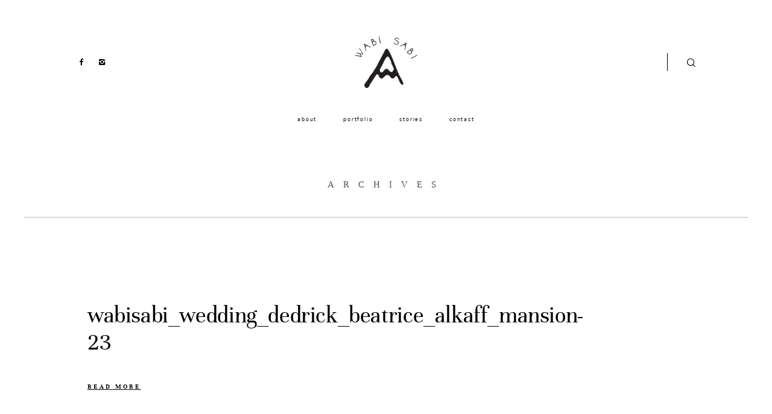

--- FILE ---
content_type: text/html; charset=UTF-8
request_url: https://wabisabipictures.com/on-a-different-note-wedding-alkaff-mansion/wabisabi_wedding_dedrick_beatrice_alkaff_mansion-23/
body_size: 14655
content:
<!DOCTYPE html>
<html lang="en-US" class="layout-default">
  <head>
  <meta charset="UTF-8" />
  <meta http-equiv="X-UA-Compatible" content="IE=edge"/>
  <meta name=viewport content="width=device-width, user-scalable=no, initial-scale=1.0, maximum-scale=1.0, minimum-scale=1.0">
  <link rel="alternate" type="application/rss+xml" title="Wabisabi Pictures RSS Feed" href="https://wabisabipictures.com/feed/" />
        <link rel="shortcut icon" href="https://wabisabipictures.com/wp-content/themes/osaka/assets/favicon.ico" />
    <link rel="profile" href="http://gmpg.org/xfn/11">
  
  <title>wabisabi_wedding_dedrick_beatrice_alkaff_mansion-23 &#8211; Wabisabi Pictures</title>
<meta name='robots' content='max-image-preview:large' />
<link rel="alternate" type="application/rss+xml" title="Wabisabi Pictures &raquo; Feed" href="https://wabisabipictures.com/feed/" />
<link rel="alternate" type="application/rss+xml" title="Wabisabi Pictures &raquo; Comments Feed" href="https://wabisabipictures.com/comments/feed/" />
<link rel="alternate" type="application/rss+xml" title="Wabisabi Pictures &raquo; wabisabi_wedding_dedrick_beatrice_alkaff_mansion-23 Comments Feed" href="https://wabisabipictures.com/on-a-different-note-wedding-alkaff-mansion/wabisabi_wedding_dedrick_beatrice_alkaff_mansion-23/feed/" />
<link rel="alternate" title="oEmbed (JSON)" type="application/json+oembed" href="https://wabisabipictures.com/wp-json/oembed/1.0/embed?url=https%3A%2F%2Fwabisabipictures.com%2Fon-a-different-note-wedding-alkaff-mansion%2Fwabisabi_wedding_dedrick_beatrice_alkaff_mansion-23%2F" />
<link rel="alternate" title="oEmbed (XML)" type="text/xml+oembed" href="https://wabisabipictures.com/wp-json/oembed/1.0/embed?url=https%3A%2F%2Fwabisabipictures.com%2Fon-a-different-note-wedding-alkaff-mansion%2Fwabisabi_wedding_dedrick_beatrice_alkaff_mansion-23%2F&#038;format=xml" />
<style id='wp-img-auto-sizes-contain-inline-css' type='text/css'>
img:is([sizes=auto i],[sizes^="auto," i]){contain-intrinsic-size:3000px 1500px}
/*# sourceURL=wp-img-auto-sizes-contain-inline-css */
</style>

<style id='wp-emoji-styles-inline-css' type='text/css'>

	img.wp-smiley, img.emoji {
		display: inline !important;
		border: none !important;
		box-shadow: none !important;
		height: 1em !important;
		width: 1em !important;
		margin: 0 0.07em !important;
		vertical-align: -0.1em !important;
		background: none !important;
		padding: 0 !important;
	}
/*# sourceURL=wp-emoji-styles-inline-css */
</style>
<link rel='stylesheet' id='wp-block-library-css' href='https://wabisabipictures.com/wp-includes/css/dist/block-library/style.min.css?ver=6.9' type='text/css' media='all' />
<style id='global-styles-inline-css' type='text/css'>
:root{--wp--preset--aspect-ratio--square: 1;--wp--preset--aspect-ratio--4-3: 4/3;--wp--preset--aspect-ratio--3-4: 3/4;--wp--preset--aspect-ratio--3-2: 3/2;--wp--preset--aspect-ratio--2-3: 2/3;--wp--preset--aspect-ratio--16-9: 16/9;--wp--preset--aspect-ratio--9-16: 9/16;--wp--preset--color--black: #000000;--wp--preset--color--cyan-bluish-gray: #abb8c3;--wp--preset--color--white: #ffffff;--wp--preset--color--pale-pink: #f78da7;--wp--preset--color--vivid-red: #cf2e2e;--wp--preset--color--luminous-vivid-orange: #ff6900;--wp--preset--color--luminous-vivid-amber: #fcb900;--wp--preset--color--light-green-cyan: #7bdcb5;--wp--preset--color--vivid-green-cyan: #00d084;--wp--preset--color--pale-cyan-blue: #8ed1fc;--wp--preset--color--vivid-cyan-blue: #0693e3;--wp--preset--color--vivid-purple: #9b51e0;--wp--preset--gradient--vivid-cyan-blue-to-vivid-purple: linear-gradient(135deg,rgb(6,147,227) 0%,rgb(155,81,224) 100%);--wp--preset--gradient--light-green-cyan-to-vivid-green-cyan: linear-gradient(135deg,rgb(122,220,180) 0%,rgb(0,208,130) 100%);--wp--preset--gradient--luminous-vivid-amber-to-luminous-vivid-orange: linear-gradient(135deg,rgb(252,185,0) 0%,rgb(255,105,0) 100%);--wp--preset--gradient--luminous-vivid-orange-to-vivid-red: linear-gradient(135deg,rgb(255,105,0) 0%,rgb(207,46,46) 100%);--wp--preset--gradient--very-light-gray-to-cyan-bluish-gray: linear-gradient(135deg,rgb(238,238,238) 0%,rgb(169,184,195) 100%);--wp--preset--gradient--cool-to-warm-spectrum: linear-gradient(135deg,rgb(74,234,220) 0%,rgb(151,120,209) 20%,rgb(207,42,186) 40%,rgb(238,44,130) 60%,rgb(251,105,98) 80%,rgb(254,248,76) 100%);--wp--preset--gradient--blush-light-purple: linear-gradient(135deg,rgb(255,206,236) 0%,rgb(152,150,240) 100%);--wp--preset--gradient--blush-bordeaux: linear-gradient(135deg,rgb(254,205,165) 0%,rgb(254,45,45) 50%,rgb(107,0,62) 100%);--wp--preset--gradient--luminous-dusk: linear-gradient(135deg,rgb(255,203,112) 0%,rgb(199,81,192) 50%,rgb(65,88,208) 100%);--wp--preset--gradient--pale-ocean: linear-gradient(135deg,rgb(255,245,203) 0%,rgb(182,227,212) 50%,rgb(51,167,181) 100%);--wp--preset--gradient--electric-grass: linear-gradient(135deg,rgb(202,248,128) 0%,rgb(113,206,126) 100%);--wp--preset--gradient--midnight: linear-gradient(135deg,rgb(2,3,129) 0%,rgb(40,116,252) 100%);--wp--preset--font-size--small: 13px;--wp--preset--font-size--medium: 20px;--wp--preset--font-size--large: 36px;--wp--preset--font-size--x-large: 42px;--wp--preset--spacing--20: 0.44rem;--wp--preset--spacing--30: 0.67rem;--wp--preset--spacing--40: 1rem;--wp--preset--spacing--50: 1.5rem;--wp--preset--spacing--60: 2.25rem;--wp--preset--spacing--70: 3.38rem;--wp--preset--spacing--80: 5.06rem;--wp--preset--shadow--natural: 6px 6px 9px rgba(0, 0, 0, 0.2);--wp--preset--shadow--deep: 12px 12px 50px rgba(0, 0, 0, 0.4);--wp--preset--shadow--sharp: 6px 6px 0px rgba(0, 0, 0, 0.2);--wp--preset--shadow--outlined: 6px 6px 0px -3px rgb(255, 255, 255), 6px 6px rgb(0, 0, 0);--wp--preset--shadow--crisp: 6px 6px 0px rgb(0, 0, 0);}:where(.is-layout-flex){gap: 0.5em;}:where(.is-layout-grid){gap: 0.5em;}body .is-layout-flex{display: flex;}.is-layout-flex{flex-wrap: wrap;align-items: center;}.is-layout-flex > :is(*, div){margin: 0;}body .is-layout-grid{display: grid;}.is-layout-grid > :is(*, div){margin: 0;}:where(.wp-block-columns.is-layout-flex){gap: 2em;}:where(.wp-block-columns.is-layout-grid){gap: 2em;}:where(.wp-block-post-template.is-layout-flex){gap: 1.25em;}:where(.wp-block-post-template.is-layout-grid){gap: 1.25em;}.has-black-color{color: var(--wp--preset--color--black) !important;}.has-cyan-bluish-gray-color{color: var(--wp--preset--color--cyan-bluish-gray) !important;}.has-white-color{color: var(--wp--preset--color--white) !important;}.has-pale-pink-color{color: var(--wp--preset--color--pale-pink) !important;}.has-vivid-red-color{color: var(--wp--preset--color--vivid-red) !important;}.has-luminous-vivid-orange-color{color: var(--wp--preset--color--luminous-vivid-orange) !important;}.has-luminous-vivid-amber-color{color: var(--wp--preset--color--luminous-vivid-amber) !important;}.has-light-green-cyan-color{color: var(--wp--preset--color--light-green-cyan) !important;}.has-vivid-green-cyan-color{color: var(--wp--preset--color--vivid-green-cyan) !important;}.has-pale-cyan-blue-color{color: var(--wp--preset--color--pale-cyan-blue) !important;}.has-vivid-cyan-blue-color{color: var(--wp--preset--color--vivid-cyan-blue) !important;}.has-vivid-purple-color{color: var(--wp--preset--color--vivid-purple) !important;}.has-black-background-color{background-color: var(--wp--preset--color--black) !important;}.has-cyan-bluish-gray-background-color{background-color: var(--wp--preset--color--cyan-bluish-gray) !important;}.has-white-background-color{background-color: var(--wp--preset--color--white) !important;}.has-pale-pink-background-color{background-color: var(--wp--preset--color--pale-pink) !important;}.has-vivid-red-background-color{background-color: var(--wp--preset--color--vivid-red) !important;}.has-luminous-vivid-orange-background-color{background-color: var(--wp--preset--color--luminous-vivid-orange) !important;}.has-luminous-vivid-amber-background-color{background-color: var(--wp--preset--color--luminous-vivid-amber) !important;}.has-light-green-cyan-background-color{background-color: var(--wp--preset--color--light-green-cyan) !important;}.has-vivid-green-cyan-background-color{background-color: var(--wp--preset--color--vivid-green-cyan) !important;}.has-pale-cyan-blue-background-color{background-color: var(--wp--preset--color--pale-cyan-blue) !important;}.has-vivid-cyan-blue-background-color{background-color: var(--wp--preset--color--vivid-cyan-blue) !important;}.has-vivid-purple-background-color{background-color: var(--wp--preset--color--vivid-purple) !important;}.has-black-border-color{border-color: var(--wp--preset--color--black) !important;}.has-cyan-bluish-gray-border-color{border-color: var(--wp--preset--color--cyan-bluish-gray) !important;}.has-white-border-color{border-color: var(--wp--preset--color--white) !important;}.has-pale-pink-border-color{border-color: var(--wp--preset--color--pale-pink) !important;}.has-vivid-red-border-color{border-color: var(--wp--preset--color--vivid-red) !important;}.has-luminous-vivid-orange-border-color{border-color: var(--wp--preset--color--luminous-vivid-orange) !important;}.has-luminous-vivid-amber-border-color{border-color: var(--wp--preset--color--luminous-vivid-amber) !important;}.has-light-green-cyan-border-color{border-color: var(--wp--preset--color--light-green-cyan) !important;}.has-vivid-green-cyan-border-color{border-color: var(--wp--preset--color--vivid-green-cyan) !important;}.has-pale-cyan-blue-border-color{border-color: var(--wp--preset--color--pale-cyan-blue) !important;}.has-vivid-cyan-blue-border-color{border-color: var(--wp--preset--color--vivid-cyan-blue) !important;}.has-vivid-purple-border-color{border-color: var(--wp--preset--color--vivid-purple) !important;}.has-vivid-cyan-blue-to-vivid-purple-gradient-background{background: var(--wp--preset--gradient--vivid-cyan-blue-to-vivid-purple) !important;}.has-light-green-cyan-to-vivid-green-cyan-gradient-background{background: var(--wp--preset--gradient--light-green-cyan-to-vivid-green-cyan) !important;}.has-luminous-vivid-amber-to-luminous-vivid-orange-gradient-background{background: var(--wp--preset--gradient--luminous-vivid-amber-to-luminous-vivid-orange) !important;}.has-luminous-vivid-orange-to-vivid-red-gradient-background{background: var(--wp--preset--gradient--luminous-vivid-orange-to-vivid-red) !important;}.has-very-light-gray-to-cyan-bluish-gray-gradient-background{background: var(--wp--preset--gradient--very-light-gray-to-cyan-bluish-gray) !important;}.has-cool-to-warm-spectrum-gradient-background{background: var(--wp--preset--gradient--cool-to-warm-spectrum) !important;}.has-blush-light-purple-gradient-background{background: var(--wp--preset--gradient--blush-light-purple) !important;}.has-blush-bordeaux-gradient-background{background: var(--wp--preset--gradient--blush-bordeaux) !important;}.has-luminous-dusk-gradient-background{background: var(--wp--preset--gradient--luminous-dusk) !important;}.has-pale-ocean-gradient-background{background: var(--wp--preset--gradient--pale-ocean) !important;}.has-electric-grass-gradient-background{background: var(--wp--preset--gradient--electric-grass) !important;}.has-midnight-gradient-background{background: var(--wp--preset--gradient--midnight) !important;}.has-small-font-size{font-size: var(--wp--preset--font-size--small) !important;}.has-medium-font-size{font-size: var(--wp--preset--font-size--medium) !important;}.has-large-font-size{font-size: var(--wp--preset--font-size--large) !important;}.has-x-large-font-size{font-size: var(--wp--preset--font-size--x-large) !important;}
/*# sourceURL=global-styles-inline-css */
</style>

<style id='classic-theme-styles-inline-css' type='text/css'>
/*! This file is auto-generated */
.wp-block-button__link{color:#fff;background-color:#32373c;border-radius:9999px;box-shadow:none;text-decoration:none;padding:calc(.667em + 2px) calc(1.333em + 2px);font-size:1.125em}.wp-block-file__button{background:#32373c;color:#fff;text-decoration:none}
/*# sourceURL=/wp-includes/css/classic-themes.min.css */
</style>
<link rel='stylesheet' id='jquery_ui_styles-css' href='https://wabisabipictures.com/wp-content/plugins/flo-forms/public/vendor/jquery-ui-flo/jquery-ui.min.css?ver=1.0.0' type='text/css' media='all' />
<link rel='stylesheet' id='flo-forms-public-css' href='https://wabisabipictures.com/wp-content/plugins/flo-forms/public/css/flo-forms-public.min.css?ver=1.0.0' type='text/css' media='all' />
<link rel='stylesheet' id='flo-instagram-css' href='https://wabisabipictures.com/wp-content/plugins/flo-instagram/public/css/flo-instagram-public.css?ver=2.3.4' type='text/css' media='all' />
<link rel='stylesheet' id='core-icons-css' href='https://wabisabipictures.com/wp-content/themes/osaka/public/fonts/fontello/css/flo-core-icons.css?ver=1.6.2' type='text/css' media='all' />
<link rel='stylesheet' id='vendor-css-css' href='https://wabisabipictures.com/wp-content/themes/osaka/theme-files/public/css/vendor.css?ver=1.6.2' type='text/css' media='all' />
<link rel='stylesheet' id='default_stylesheet-css' href='https://wabisabipictures.com/wp-content/themes/osaka/style.css?ver=1.6.2' type='text/css' media='all' />
<link rel='stylesheet' id='theme-css-css' href='https://wabisabipictures.com/wp-content/themes/osaka/theme-files/public/css/style.min.css?ver=1.6.2' type='text/css' media='all' />
<style id='theme-css-inline-css' type='text/css'>
@font-face {font-family: "Unna Bold"; src: url('https://wabisabipictures.com/wp-content/themes/osaka/theme-files/public/fonts/default/Unna-Bold.ttf') format('truetype'),url('https://wabisabipictures.com/wp-content/themes/osaka/theme-files/public/fonts/default/Unna-Bold.woff') format('woff');font-display: swap;}@font-face {font-family: "Audrey-Normal"; src: url('https://wabisabipictures.com/wp-content/uploads/2017/11/Audrey-Normal.otf') format('opentype');font-display: swap;}@font-face {font-family: "Unna Regular"; src: url('https://wabisabipictures.com/wp-content/themes/osaka/theme-files/public/fonts/default/Unna-Regular.ttf') format('truetype'),url('https://wabisabipictures.com/wp-content/themes/osaka/theme-files/public/fonts/default/Unna-Regular.woff') format('woff');font-display: swap;}@font-face {font-family: "Unna Italic"; src: url('https://wabisabipictures.com/wp-content/themes/osaka/theme-files/public/fonts/default/Unna-Italic.ttf') format('truetype'),url('https://wabisabipictures.com/wp-content/themes/osaka/theme-files/public/fonts/default/Unna-Italic.woff') format('woff');font-display: swap;}@font-face {font-family: "Nunito Regular"; src: url('https://wabisabipictures.com/wp-content/themes/osaka/theme-files/public/fonts/default/Nunito-Regular.ttf') format('truetype'),url('https://wabisabipictures.com/wp-content/themes/osaka/theme-files/public/fonts/default/Nunito-Regular.woff') format('woff');font-display: swap;}@font-face {font-family: "Nunito Bold"; src: url('https://wabisabipictures.com/wp-content/themes/osaka/theme-files/public/fonts/default/Nunito-Bold.ttf') format('truetype'),url('https://wabisabipictures.com/wp-content/themes/osaka/theme-files/public/fonts/default/Nunito-Bold.woff') format('woff');font-display: swap;}@font-face {font-family: "BeautyDemo"; src: url('https://wabisabipictures.com/wp-content/uploads/2017/12/BeautyDemo.ttf') format('truetype');font-display: swap;}@font-face {font-family: "Nunito Light"; src: url('https://wabisabipictures.com/wp-content/themes/osaka/theme-files/public/fonts/default/Nunito-Light.ttf') format('truetype'),url('https://wabisabipictures.com/wp-content/themes/osaka/theme-files/public/fonts/default/Nunito-Light.woff') format('woff');font-display: swap;}@font-face {font-family: "Shorthalt-Personal-Use"; src: url('https://wabisabipictures.com/wp-content/uploads/2017/12/Shorthalt-Personal-Use.otf') format('opentype');font-display: swap;}@font-face {font-family: "Zenyth-Script-Demo"; src: url('https://wabisabipictures.com/wp-content/uploads/2017/10/Zenyth-Script-Demo.ttf') format('truetype');font-display: swap;}.flo-post-share-wrap .flo-share-wrap__label { font-family: Nunito Bold;font-size: 0.5625rem;letter-spacing: 0.3em;word-spacing: 0em;line-height: 2em;color: #000000;text-transform: none;font-weight: normal;}.flo-post-wrap .flo-generic-tags__label { font-family: Nunito Bold;font-size: 0.5625rem;letter-spacing: 0.3em;word-spacing: 0em;line-height: 2em;color: #000000;text-transform: none;font-weight: normal;}.flo-generic-categories-and-tags__list--categories { font-family: Nunito Bold;font-size: 0.5625rem;letter-spacing: 0.3em;word-spacing: 0em;line-height: 2em;color: #000000;text-transform: none;font-weight: normal;}.flo-generic-categories-and-tags__list--tags { font-family: Nunito Bold;font-size: 0.5625rem;letter-spacing: 0.3em;word-spacing: 0em;line-height: 2em;color: #000000;text-transform: none;font-weight: normal;}.flo-post-title-area .flo-generic-categories__tag { font-family: Nunito Regular;font-size: 0.5625rem;letter-spacing: 0.2em;word-spacing: 0em;line-height: 2em;color: #000000;text-transform: none;font-weight: normal;}.flo-post-title-area .flo-generic-categories__label { font-family: Nunito Bold;font-size: 0.5625rem;letter-spacing: 0.3em;word-spacing: 0em;line-height: 2em;color: #000000;text-transform: none;font-weight: normal;}.flo-post-title-area__date { font-family: Nunito Regular;font-size: 0.5625rem;letter-spacing: 0.2em;word-spacing: 0em;line-height: 2em;color: #000000;text-transform: none;font-weight: normal;}.flo-post-pagination__pager { font-family: Helvetica, 'Helvetica Neue', Arial, sans-serif;font-size: 0.5625rem;letter-spacing: 0.06em;word-spacing: -0.05em;line-height: 1.7em;color: #2a2a2a;text-transform: none;font-weight: normal;}.flo-post-share-wrap .flo-share-wrap__link { font-family: Helvetica, 'Helvetica Neue', Arial, sans-serif;font-size: 0.5625rem;letter-spacing: 0.06em;word-spacing: -0.05em;line-height: 1.7em;color: #2a2a2a;text-transform: none;font-weight: normal;}.flo-post-wrap .flo-generic-tags__tag { font-family: Unna Italic;font-size: 0.75rem;letter-spacing: 0.1em;word-spacing: 0em;line-height: 2em;color: #000000;text-transform: none;font-weight: normal;}.flo-post-title-area__title { font-family: Audrey-Normal;font-size: 1.25rem;letter-spacing: -0.01em;word-spacing: 0em;line-height: 1.153em;color: #000000;text-transform: none;font-weight: normal;}.comment-meta { font-family: Nunito Regular;font-size: 0.5625rem;letter-spacing: 0.2em;word-spacing: 0em;line-height: 2em;color: #000000;text-transform: none;font-weight: normal;}.comment-reply-title { font-family: Nunito Bold;font-size: 0.5625rem;letter-spacing: 0.3em;word-spacing: 0em;line-height: 2em;color: #000000;text-transform: none;font-weight: normal;}.comments-block__form-pretitle { font-family: Unna Bold;font-size: 0.75rem;letter-spacing: 0.3em;word-spacing: 0em;line-height: 1.75em;color: #000000;text-transform: none;font-weight: normal;}.comments-block__form-title { font-family: Shorthalt-Personal-Use;font-size: 3.5rem;letter-spacing: -0.02em;word-spacing: 0.05em;line-height: 1.25em;color: #000000;text-transform: none;font-weight: normal;}.comment-name { font-family: Unna Bold;font-size: 0.75rem;letter-spacing: 0.3em;word-spacing: 0em;line-height: 1.75em;color: #000000;text-transform: none;font-weight: normal;}.form-submit .submit { font-family: Helvetica, 'Helvetica Neue', Arial, sans-serif;font-size: 0.5625rem;letter-spacing: 0.06em;word-spacing: -0.05em;line-height: 1.7em;color: #2a2a2a;text-transform: none;font-weight: normal;}.comment-content { font-family: Nunito Light;font-size: 0.9375rem;letter-spacing: 0em;word-spacing: 0em;line-height: 1.724em;color: #000000;text-transform: none;font-weight: normal;}.comments-block__top-bar-comments-count { font-family: Nunito Bold;font-size: 0.5625rem;letter-spacing: 0.3em;word-spacing: 0em;line-height: 2em;color: #000000;text-transform: none;font-weight: normal;}.comments-block__top-bar-hide-button, .comments-block__top-bar-show-button, .comments-block__top-bar-toggle-button-label { font-family: Unna Bold;font-size: 0.6875rem;letter-spacing: 0.3em;word-spacing: 0em;line-height: 2em;color: #000000;text-transform: none;font-weight: normal;text-decoration: underline;}.flo-footer__copyright-notice { font-family: Nunito Regular;font-size: 0.5625rem;letter-spacing: 0.2em;word-spacing: 0em;line-height: 2em;color: #000000;text-transform: none;font-weight: normal;}.flo-footer__ul .menu-item ul a { font-family: Nunito Bold;font-size: 0.5625rem;letter-spacing: 0.3em;word-spacing: 0em;line-height: 2em;color: #000000;text-transform: none;font-weight: normal;}.flo-footer__menu li { font-family: Helvetica, 'Helvetica Neue', Arial, sans-serif;font-size: 0.5625rem;letter-spacing: 0.06em;word-spacing: -0.05em;line-height: 1.7em;color: #2a2a2a;text-transform: none;font-weight: normal;}.flo-footer__scroll-to-top-title { font-family: Helvetica, 'Helvetica Neue', Arial, sans-serif;font-size: 0.5625rem;letter-spacing: 0.06em;word-spacing: -0.05em;line-height: 1.7em;color: #2a2a2a;text-transform: none;font-weight: normal;}.flo-button__button[type='submit'], .flo-button__button, .post-password-form input[type="submit"], .button, .woocommerce .product .woocommerce-tabs a, a.add_to_cart_button { font-family: Helvetica, 'Helvetica Neue', Arial, sans-serif;font-size: 0.5625rem;letter-spacing: 0.06em;word-spacing: -0.05em;line-height: 1.7em;color: #2a2a2a;text-transform: none;font-weight: normal;}.flo-header__menu .menu-item ul a, .flo-header__menu-container .menu-item ul a { font-family: Nunito Bold;font-size: 0.5625rem;letter-spacing: 0.3em;word-spacing: 0em;line-height: 2em;color: #000000;text-transform: none;font-weight: normal;}.flo-header__logo { font-family: Audrey-Normal;font-size: 1.25rem;letter-spacing: -0.01em;word-spacing: 0em;line-height: 1.153em;color: #000000;text-transform: none;font-weight: normal;}.flo-header .menu-item a, .flo-header__menu .page_item a, .flo-header .menu-item { font-family: Nunito Regular;font-size: 0.5625rem;letter-spacing: 0.2em;word-spacing: 0em;line-height: 2em;color: #000000;text-transform: none;font-weight: normal;}.flo-header__menu-trigger-text { font-family: Nunito Bold;font-size: 0.5625rem;letter-spacing: 0.3em;word-spacing: 0em;line-height: 2em;color: #000000;text-transform: none;font-weight: normal;}.flo-header-mobile__logo { font-family: Zenyth-Script-Demo;font-size: 2.6875rem;letter-spacing: 0.06em;word-spacing: 0em;line-height: 1em;color: #000000;text-transform: none;font-weight: normal;}.flo-mobile-menu  .flo-mobile-menu__ul ul { font-family: Nunito Bold;font-size: 0.5625rem;letter-spacing: 0.3em;word-spacing: 0em;line-height: 2em;color: #000000;text-transform: none;font-weight: normal;}.flo-mobile-menu  .flo-mobile-menu__ul { font-family: Helvetica, 'Helvetica Neue', Arial, sans-serif;font-size: 0.5625rem;letter-spacing: 0.06em;word-spacing: -0.05em;line-height: 1.7em;color: #2a2a2a;text-transform: none;font-weight: normal;}.listing-pagination-type-c__back-to-top, .listing-pagination-type-e__back-to-top { font-family: Unna Bold;font-size: 0.6875rem;letter-spacing: 0.3em;word-spacing: 0em;line-height: 2em;color: #000000;text-transform: none;font-weight: normal;text-decoration: underline;}.listing-pagination-type-a__indicator, .listing-pagination-type-c__indicator, .listing-pagination-type-e__indicator { font-family: Nunito Bold;font-size: 0.5625rem;letter-spacing: 0.3em;word-spacing: 0em;line-height: 2em;color: #000000;text-transform: none;font-weight: normal;}.listing-pagination-type-a__pager-inner { font-family: Unna Italic;font-size: 0.75rem;letter-spacing: 0.1em;word-spacing: 0em;line-height: 2em;color: #000000;text-transform: none;font-weight: normal;}.listing-pagination-type-b__pager, .listing-pagination-type-c__pager, .listing-pagination-type-e__pager { font-family: Helvetica, 'Helvetica Neue', Arial, sans-serif;font-size: 0.5625rem;letter-spacing: 0.06em;word-spacing: -0.05em;line-height: 1.7em;color: #2a2a2a;text-transform: none;font-weight: normal;}.flo-gallery__category { font-family: Nunito Bold;font-size: 0.5625rem;letter-spacing: 0.3em;word-spacing: 0em;line-height: 2em;color: #000000;text-transform: none;font-weight: normal;}.flo-gallery__content { font-family: Nunito Light;font-size: 0.9375rem;letter-spacing: 0em;word-spacing: 0em;line-height: 1.724em;color: #000000;text-transform: none;font-weight: normal;}.flo-gallery__share-label { font-family: Nunito Bold;font-size: 0.5625rem;letter-spacing: 0.3em;word-spacing: 0em;line-height: 2em;color: #000000;text-transform: none;font-weight: normal;}.flo-gallery__slideshow-pages { font-family: Unna Italic;font-size: 0.75rem;letter-spacing: 0.1em;word-spacing: 0em;line-height: 2em;color: #000000;text-transform: none;font-weight: normal;}.flo-gallery__slideshow-info-label { font-family: Nunito Bold;font-size: 0.5625rem;letter-spacing: 0.3em;word-spacing: 0em;line-height: 2em;color: #000000;text-transform: none;font-weight: normal;}.flo-gallery__title { font-family: Unna Regular;font-size: 2.4403125rem;letter-spacing: -0.01em;word-spacing: 0em;line-height: 1.153em;color: #000000;text-transform: none;font-weight: normal;}.flo-gallery-pagination-top__back-to-list { font-family: Unna Bold;font-size: 0.6875rem;letter-spacing: 0.3em;word-spacing: 0em;line-height: 2em;color: #000000;text-transform: none;font-weight: normal;text-decoration: underline;}.flo-gallery-pagination-top__pager-item { font-family: Unna Bold;font-size: 0.6875rem;letter-spacing: 0.3em;word-spacing: 0em;line-height: 2em;color: #000000;text-transform: none;font-weight: normal;text-decoration: underline;}.flo-pagination a.page-numbers { font-family: Helvetica, 'Helvetica Neue', Arial, sans-serif;font-size: 0.5625rem;letter-spacing: 0.06em;word-spacing: -0.05em;line-height: 1.7em;color: #2a2a2a;text-transform: none;font-weight: normal;}.flo-post blockquote, .flo-post blockquote p { font-family: Unna Italic;font-size: 1.5rem;letter-spacing: -0.01em;word-spacing: 0em;line-height: 1.33em;color: #000000;text-transform: none;font-weight: normal;}.flo-post h1, .woocommerce h1 { font-family: Audrey-Normal;font-size: 1.25rem;letter-spacing: -0.01em;word-spacing: 0em;line-height: 1.153em;color: #000000;text-transform: none;font-weight: normal;}.flo-post h2 { font-family: Unna Regular;font-size: 1.1875rem;letter-spacing: -0.01em;word-spacing: 0em;line-height: 1.153em;color: #000000;text-transform: none;font-weight: normal;}.flo-post h3 { font-family: Unna Regular;font-size: 0.875rem;letter-spacing: -0.01em;word-spacing: 0em;line-height: 1.153em;color: #000000;text-transform: none;font-weight: normal;}.flo-post h4 { font-family: Unna Regular;font-size: 1.1875rem;letter-spacing: -0.01em;word-spacing: 0em;line-height: 1.153em;color: #000000;text-transform: none;font-weight: normal;}.flo-post h5 { font-family: Unna Regular;font-size: 1rem;letter-spacing: -0.01em;word-spacing: 0em;line-height: 1.153em;color: #000000;text-transform: none;font-weight: normal;}.flo-post h6 { font-family: Unna Regular;font-size: 0.875rem;letter-spacing: -0.01em;word-spacing: 0em;line-height: 1.153em;color: #000000;text-transform: none;font-weight: normal;}.flo-post,  .woocommerce .product { font-family: Helvetica, 'Helvetica Neue', Arial, sans-serif;font-size: 0.5625rem;letter-spacing: 0.06em;word-spacing: -0.05em;line-height: 1.7em;color: #2a2a2a;text-transform: none;font-weight: normal;}.flo-post a,  .woocommerce .product a { font-family: Helvetica, 'Helvetica Neue', Arial, sans-serif;font-size: 0.5625rem;letter-spacing: 0.06em;word-spacing: -0.05em;line-height: 1.7em;color: #2a2a2a;text-transform: none;font-weight: normal;}input[type]:not([type="submit"]), textarea, .parsley-required, .dropdown select, form select { font-family: Nunito Bold;font-size: 0.5625rem;letter-spacing: 0.3em;word-spacing: 0em;line-height: 2em;color: #000000;text-transform: none;font-weight: normal;}.archive .flo-page-head__title, .search .flo-page-head__title { font-family: Unna Regular;font-size: 2.4403125rem;letter-spacing: -0.01em;word-spacing: 0em;line-height: 1.153em;color: #000000;text-transform: none;font-weight: normal;}.flo-footer__copyright-notice-title { font-family: Nunito Bold;font-size: 0.5625rem;letter-spacing: 0.3em;word-spacing: 0em;line-height: 2em;color: #000000;text-transform: none;font-weight: normal;}.flo-footer__text-block-title { font-family: Nunito Bold;font-size: 0.5625rem;letter-spacing: 0.3em;word-spacing: 0em;line-height: 2em;color: #000000;text-transform: none;font-weight: normal;}.flo-footer__text-block-content { font-family: Unna Italic;font-size: 0.75rem;letter-spacing: 0.1em;word-spacing: 0em;line-height: 2em;color: #000000;text-transform: none;font-weight: normal;}.flo-footer__instagram-link { font-family: Helvetica, 'Helvetica Neue', Arial, sans-serif;font-size: 0.5625rem;letter-spacing: 0.06em;word-spacing: -0.05em;line-height: 1.7em;color: #2a2a2a;text-transform: none;font-weight: normal;}@media (max-width: 767px) { .flo-post-share-wrap .flo-share-wrap__label { }.flo-post-wrap .flo-generic-tags__label { }.flo-generic-categories-and-tags__list--categories { }.flo-generic-categories-and-tags__list--tags { }.flo-post-title-area .flo-generic-categories__tag { }.flo-post-title-area .flo-generic-categories__label { }.flo-post-title-area__date { }.flo-post-pagination__pager { font-size: 0.5rem;}.flo-post-share-wrap .flo-share-wrap__link { font-size: 0.5rem;}.flo-post-wrap .flo-generic-tags__tag { }.flo-post-title-area__title { font-size: 1.25rem;}.comment-meta { }.comment-reply-title { }.comments-block__form-pretitle { }.comments-block__form-title { font-size: 2.5rem;}.comment-name { }.form-submit .submit { font-size: 0.5rem;}.comment-content { }.comments-block__top-bar-comments-count { }.comments-block__top-bar-hide-button, .comments-block__top-bar-show-button, .comments-block__top-bar-toggle-button-label { }.flo-footer__copyright-notice { }.flo-footer__ul .menu-item ul a { }.flo-footer__menu li { font-size: 0.5rem;}.flo-footer__scroll-to-top-title { font-size: 0.5rem;}.flo-button__button[type='submit'], .flo-button__button, .post-password-form input[type="submit"], .button, .woocommerce .product .woocommerce-tabs a, a.add_to_cart_button { font-size: 0.5rem;}.flo-header__menu .menu-item ul a, .flo-header__menu-container .menu-item ul a { }.flo-header__logo { font-size: 1.25rem;}.flo-header .menu-item a, .flo-header__menu .page_item a, .flo-header .menu-item { }.flo-header__menu-trigger-text { }.flo-header-mobile__logo { font-size: 2.6875rem;}.flo-mobile-menu  .flo-mobile-menu__ul ul { }.flo-mobile-menu  .flo-mobile-menu__ul { font-size: 0.5rem;}.listing-pagination-type-c__back-to-top, .listing-pagination-type-e__back-to-top { }.listing-pagination-type-a__indicator, .listing-pagination-type-c__indicator, .listing-pagination-type-e__indicator { }.listing-pagination-type-a__pager-inner { }.listing-pagination-type-b__pager, .listing-pagination-type-c__pager, .listing-pagination-type-e__pager { font-size: 0.5rem;}.flo-gallery__category { }.flo-gallery__content { }.flo-gallery__share-label { }.flo-gallery__slideshow-pages { }.flo-gallery__slideshow-info-label { }.flo-gallery__title { }.flo-gallery-pagination-top__back-to-list { }.flo-gallery-pagination-top__pager-item { }.flo-pagination a.page-numbers { font-size: 0.5rem;}.flo-post blockquote, .flo-post blockquote p { }.flo-post h1, .woocommerce h1 { font-size: 1.25rem;}.flo-post h2 { }.flo-post h3 { }.flo-post h4 { }.flo-post h5 { }.flo-post h6 { }.flo-post,  .woocommerce .product { font-size: 0.5rem;}.flo-post a,  .woocommerce .product a { font-size: 0.5rem;}input[type]:not([type="submit"]), textarea, .parsley-required, .dropdown select, form select { }.archive .flo-page-head__title, .search .flo-page-head__title { }.flo-footer__copyright-notice-title { }.flo-footer__text-block-title { }.flo-footer__text-block-content { }.flo-footer__instagram-link { font-size: 0.5rem;} }
/*# sourceURL=theme-css-inline-css */
</style>
<script type="text/javascript" src="https://wabisabipictures.com/wp-includes/js/jquery/jquery.min.js?ver=3.7.1" id="jquery-core-js"></script>
<script type="text/javascript" src="https://wabisabipictures.com/wp-includes/js/jquery/jquery-migrate.min.js?ver=3.4.1" id="jquery-migrate-js"></script>
<script type="text/javascript" src="https://wabisabipictures.com/wp-content/plugins/flo-forms/public/js/jquery.validate.min.js?ver=1.0.0" id="flo-jquery-validate-js"></script>
<script type="text/javascript" id="flo-forms-public-js-extra">
/* <![CDATA[ */
var formData = {"ajaxurl":"http://wabisabipictures.com/wp-admin/admin-ajax.php","date_format":"MM dd, yy"};
//# sourceURL=flo-forms-public-js-extra
/* ]]> */
</script>
<script type="text/javascript" src="https://wabisabipictures.com/wp-content/plugins/flo-forms/public/js/flo-forms-public.js?ver=1.0.0" id="flo-forms-public-js"></script>
<script type="text/javascript" id="flo-instagram-js-extra">
/* <![CDATA[ */
var floAjaxUrl = "https://wabisabipictures.com/wp-admin/admin-ajax.php";
//# sourceURL=flo-instagram-js-extra
/* ]]> */
</script>
<script type="text/javascript" src="https://wabisabipictures.com/wp-content/plugins/flo-instagram/public/js/all.min.js?ver=86635" id="flo-instagram-js"></script>
<link rel="https://api.w.org/" href="https://wabisabipictures.com/wp-json/" /><link rel="alternate" title="JSON" type="application/json" href="https://wabisabipictures.com/wp-json/wp/v2/media/5019" /><link rel="EditURI" type="application/rsd+xml" title="RSD" href="https://wabisabipictures.com/xmlrpc.php?rsd" />
<meta name="generator" content="WordPress 6.9" />
<link rel="canonical" href="https://wabisabipictures.com/on-a-different-note-wedding-alkaff-mansion/wabisabi_wedding_dedrick_beatrice_alkaff_mansion-23/" />
<link rel='shortlink' href='https://wabisabipictures.com/?p=5019' />
<style type="text/css">.recentcomments a{display:inline !important;padding:0 !important;margin:0 !important;}</style><style>@media (max-width: 767px) { .flo-header__logo{ max-width: 5rem } }</style>
  <style media="screen">
    /* START: GENERICS */
      .flo-button__button,
      .post-password-form input[type="submit"] {
        background-color: #f3ebe6!important;
        color: #2a2a2a!important;
              }
      .flo-post a img, .flo-post img, .flo-post img.alignleft, .flo-post img.alignright, .flo-post img.aligncenter, .wp-block-gallery .blocks-gallery-item figure {
        margin-bottom: 5px;
      }

      /*post content max width*/
      .single-post .flo-section__container .flo-post, .flo-card-d-list.flo-card-d-list__full-content .flo-post {
        max-width: 30.25rem;
        margin: 0 auto;
      }
    /* END: GENERICS */
  </style>
</head>
  <body class="attachment wp-singular attachment-template-default single single-attachment postid-5019 attachmentid-5019 attachment-jpeg wp-theme-osaka flo-tablet-appear-disabled flo-mobile-appear-disabled">

    
    <main class="flo_page_wrap ">
      <div class="flo_page">
        <noscript class='flo-core-style' >
  <style class='flo-core-style'  media="screen"> .flo-header ul ul{background:#f3ebe6}.flo-header ul ul a{color:#000000!important}header:not(.is-sticky) .flo-header, header:not(.is-sticky) .flo-header__logo, header:not(.is-sticky) .flo-social-links__link, header:not(.is-sticky) .flo-header__menu-container > div > ul > .menu-item, header:not(.is-sticky) .flo-header__menu-container > div > ul > .menu-item > a, header:not(.is-sticky) .flo-header__menu-trigger-text, header:not(.is-sticky) .flo-header__search-trigger .flo-header__search-trigger-search-icon, header:not(.is-sticky) .flo-header__search-trigger .flo-header__search-trigger-close-icon, header:not(.is-sticky) .flo-header__search-input, header:not(.is-sticky) .flo-header__search-form-btn, header:not(.is-sticky) .flo-post.flo-header__lang-switch{color:#000000}header:not(.is-sticky) .flo-header{padding-top:2.8125rem;padding-bottom:2.8125rem}header:not(.is-sticky) .flo-header__menu-item-search:before, header:not(.is-sticky) .flo-header__menu-trigger-item{background:#000000}header:not(.is-sticky) .flo-header, header:not(.is-sticky) .flo-header__menu, header:not(.is-sticky) .flo-header__item, header:not(.is-sticky) .flo-header__menu-container{border-color:#000000}.flo-header--logo-left .flo-header__lang-switch:before{color:#000000}.flo-header--sticky .is-sticky .flo-header{background:#ffffff}.flo-header--sticky .is-sticky .flo-header, .flo-header--sticky .is-sticky .flo-header__logo, .flo-header--sticky .is-sticky .flo-social-links__link, .flo-header--sticky .is-sticky .flo-header .flo-header__menu-container > div > ul > .menu-item, .flo-header--sticky .is-sticky .flo-header .flo-header__menu-container > div > ul > .menu-item > a, .flo-header--sticky .is-sticky .flo-header__menu-trigger-text, .flo-header--sticky .is-sticky .flo-header__search-trigger .flo-header__search-trigger-search-icon, .flo-header--sticky .is-sticky .flo-header__search-trigger .flo-header__search-trigger-close-icon, .flo-header--sticky .is-sticky .flo-header__search-input, .flo-header--sticky .is-sticky .flo-header__search-form-btn{color:#000000}.flo-header--sticky .is-sticky .flo-header__menu-item-search:before, .flo-header--sticky .is-sticky .flo-header__menu-trigger-item{background:#000000}.flo-header--sticky .is-sticky .flo-header, .flo-header--sticky .is-sticky .flo-header__menu, .flo-header--sticky .is-sticky .flo-header__item, .flo-header--sticky .is-sticky .flo-header__menu-container{border-color:#000000}.flo-header-and-flo-page-hero .flo-header-and-flo-page-hero-type-b__description-inner{border-color:}@media (min-width:768px) and (max-width:1024px){.flo-header__logo{max-width:8.75rem}}@media (min-width:768px){.flo_sidebar{width:25%}.body_has_sidebar .flo-section, .body_has_sidebar .flo-block{max-width:75%}}@media (min-width:1025px){.flo-header__logo{max-width:7.25rem}}</style>
</noscript>

<header class="">
<!-- Start: Flo Header -->
  
  <div class="flo-header flo-header--logo-center flo-header--logo-b" id="flo-header">
    <aside class="flo-header__container">
      <nav class="flo-header__menu flo-header__menu--left">
        <div class="flo-header__social">
                      <a href="https://www.facebook.com/wabisabipicturessg/" target="_blank" class="flo-icon flo-icon-facebook flo-social-links__link "></a>
    
	    	<a href="https://www.instagram.com/wabisabi_journal/" target="_blank" class="flo-icon flo-icon-instagram flo-social-links__link "></a>
    
                  </div>
      </nav>

      <a href="https://wabisabipictures.com" class="flo-header__logo">
      	    <img class="flo-header__logo-image flo-header__logo-image--default" src="https://wabisabipictures.com/wp-content/uploads/2017/12/Mountain_logo-2.png" alt="" />
    <img class="flo-header__logo-image flo-header__logo-image--sticky" src="https://wabisabipictures.com/wp-content/uploads/2017/12/Mountain_logo-2.png" alt="" />
    <img class="flo-header__logo-image flo-header__logo-image--light" src="https://wabisabipictures.com/wp-content/uploads/2017/12/Mountain_logo_light-2.png" alt="" />
  </a>

      <nav class="flo-header__menu flo-header__menu--right">
                        <span class="flo-header__menu-item flo-header__menu-item-search">
            <div class="flo-header__search-trigger">
  <i class="flo-header__search-trigger-search-icon flo-icon flo-icon-search"></i>
  <i class="flo-header__search-trigger-close-icon flo-icon flo-icon-close"></i>
</div>
        </span>
                <div class="flo-header__search-wrap">
    <form class="flo-header__search-form" action="https://wabisabipictures.com/" method="get">
        <input type="text" name="s" value="" placeholder="SEARCH" class="flo-header__search-input">
        <button type="submit" class="flo-header__search-form-btn flo-icon-search"></button>
    </form>
</div>

      </nav>
    </aside>
    <div class="flo-header__menu-container ">
              <div class="menu-main-menu-container"><ul id="menu-main-menu" class="menu"><li id="menu-item-31" class="menu-item menu-item-type-post_type menu-item-object-page menu-item-31"><a href="https://wabisabipictures.com/about/">about</a></li>
<li id="menu-item-38" class="menu-item menu-item-type-post_type menu-item-object-page menu-item-has-children menu-item-38"><a href="https://wabisabipictures.com/portfolio/">portfolio</a>
<ul class="sub-menu">
	<li id="menu-item-5403" class="menu-item menu-item-type-post_type menu-item-object-post menu-item-5403"><a href="https://wabisabipictures.com/on-a-different-note-wedding-alkaff-mansion/">on a different note // wedding day at Alkaff Mansion</a></li>
	<li id="menu-item-4991" class="menu-item menu-item-type-post_type menu-item-object-post menu-item-4991"><a href="https://wabisabipictures.com/wedding-day-tomcat-skai-bar/">when hugs don&#8217;t feel strange // Tom &#038; Cat at skai bar</a></li>
	<li id="menu-item-4816" class="menu-item menu-item-type-post_type menu-item-object-post menu-item-4816"><a href="https://wabisabipictures.com/wedding-aura-wenbin-pinghui/">a night at Aura // Wenbin &#038; Pinghui</a></li>
	<li id="menu-item-4387" class="menu-item menu-item-type-post_type menu-item-object-post menu-item-4387"><a href="https://wabisabipictures.com/ben-elaine-raffles-house/">sputnik sweetheart // ben &#038; elaine at Raffles house</a></li>
	<li id="menu-item-4100" class="menu-item menu-item-type-post_type menu-item-object-post menu-item-4100"><a href="https://wabisabipictures.com/bohemian-rhapsody-white-rabbit-wedding/">a bohemian rhapsody // wedding at White Rabbit</a></li>
	<li id="menu-item-1292" class="menu-item menu-item-type-post_type menu-item-object-post menu-item-1292"><a href="https://wabisabipictures.com/jaredjiezhen_blacknwhitehouse_wedding/">Jared &#038; Jiezhen – A monochrome intimate wedding</a></li>
	<li id="menu-item-3806" class="menu-item menu-item-type-post_type menu-item-object-post menu-item-3806"><a href="https://wabisabipictures.com/weddingday-darylashley-handlebar/">we can be heroes // daryl &#038; ashley</a></li>
	<li id="menu-item-3122" class="menu-item menu-item-type-post_type menu-item-object-post menu-item-3122"><a href="https://wabisabipictures.com/milibharats-outrageous-night/">all together now // mili &#038; bharats outrageous night</a></li>
	<li id="menu-item-2462" class="menu-item menu-item-type-post_type menu-item-object-post menu-item-2462"><a href="https://wabisabipictures.com/cedric-lapkuan-wedding-flutes/">Cedric &#038; Lapkuan – Wedding at Flutes, National Museum</a></li>
	<li id="menu-item-2276" class="menu-item menu-item-type-post_type menu-item-object-post menu-item-2276"><a href="https://wabisabipictures.com/jon-nic-littleisland-brewingco/">Jon &#038; Nic \\ something&#8217;s brewing</a></li>
	<li id="menu-item-1493" class="menu-item menu-item-type-post_type menu-item-object-post menu-item-1493"><a href="https://wabisabipictures.com/wedding_vineyard_hortpark/">Intimate wedding at Vineyard, Hort Park</a></li>
	<li id="menu-item-1290" class="menu-item menu-item-type-post_type menu-item-object-post menu-item-1290"><a href="https://wabisabipictures.com/viktor-shelly-wedding-white-rabbit/">Viktor &#038; Shelly – Wedding at the White Rabbit</a></li>
</ul>
</li>
<li id="menu-item-30" class="menu-item menu-item-type-post_type menu-item-object-page menu-item-30"><a href="https://wabisabipictures.com/stories/">stories</a></li>
<li id="menu-item-35" class="menu-item menu-item-type-post_type menu-item-object-page menu-item-35"><a href="https://wabisabipictures.com/contact/">contact</a></li>
</ul></div>
          </div>
  </div>

<!-- End: Flo Header -->

<!-- Start: Flo Header Mobile -->
  <noscript class='flo-core-style' >
  <style class='flo-core-style'  media="screen"> .flo-header-mobile__logo{max-width:5rem}.is-main.flo-header-mobile{background-color:#FFFFFF}.is-main.flo-header-mobile .flo-header-mobile__search-input, .is-main.flo-header-mobile .flo-header-mobile__search-submit, .is-main.flo-header-mobile .flo-header-mobile__logo, .is-main.flo-header-mobile .flo-header-mobile__menu{color:#000000!important}.is-main.flo-header-mobile .flo-header-mobile__menu{border-color:#000000}.is-main.flo-header-mobile .flo-header-mobile__menu-trigger-item{background-color:#000000}</style>
</noscript>
<div class="flo-header-mobile  flo-header-mobile--light">
            <nav class="flo-header-mobile__menu flo-header-mobile__menu--search-wrap flo-header-mobile__menu--left">

          <div class="flo-header-mobile__search-button-1">
            <i class="flo-header-mobile__search-button-1-icon flo-header-mobile__search-button-1-icon--search flo-icon-search"></i>
            <i class="flo-header-mobile__search-button-1-icon flo-header-mobile__search-button-1-icon--close flo-icon-close"></i>
          </div>

          <form class="flo-header-mobile__search-form" action="https://wabisabipictures.com/" method="get">
            <input type="text" class="flo-header-mobile__search-input" placeholder="Type here" name="s" value="">
            <button type="submit" class="flo-header-mobile__search-submit">
              <i class="flo-icon-search"></i>
            </button>
          </form>

        </nav>
     
    <a href="https://wabisabipictures.com" class="flo-header-mobile__logo">
            <img class="flo-header-mobile__logo-image flo-header-mobile__logo-image--default"
    src="https://wabisabipictures.com/wp-content/uploads/2017/12/Mountain_logo-2.png"
    alt=""/>

    <img class="flo-header-mobile__logo-image flo-header-mobile__logo-image--light"
    src="https://wabisabipictures.com/wp-content/uploads/2017/12/Mountain_logo_light-2.png"
    alt=""/>

  </a>

    <nav class="flo-header-mobile__menu flo-header-mobile__menu--right">
        <span class="flo-header-mobile__menu-trigger">
            <i class="flo-header-mobile__menu-trigger-item"></i>
            <i class="flo-header-mobile__menu-trigger-item"></i>
            <i class="flo-header-mobile__menu-trigger-item"></i>
        </span>
    </nav>
</div>
<!-- End: Flo Header Mobile -->
</header>


<noscript class='flo-core-style' >
  <style class='flo-core-style'  media="screen">@media (max-width:767px){.flo-mobile-menu{background-color:#000000;color:#FFFFFF;border-color:#FFFFFF}.flo-mobile-menu .flo-mobile-header__menu, .flo-mobile-menu__social{border-color:#FFFFFF}.flo-mobile-menu .flo-header-mobile__logo, .flo-mobile-menu__ul li, .flo-mobile-menu__ul{color:#FFFFFF}.flo-mobile-menu .flo-header-mobile__menu-trigger-item{background:#FFFFFF}.flo-mobile-menu .flo-header-mobile__search-input, .flo-mobile-menu .flo-header-mobile__search-submit, .flo-mobile-menu .flo-header-mobile__logo, .flo-mobile-menu .flo-header-mobile__menu{color:#FFFFFF!important}.flo-mobile-menu .flo-header-mobile__menu{border-color:#FFFFFF}.flo-mobile-menu .flo-header-mobile__menu-trigger-item{background-color:#FFFFFF}}</style>
</noscript>

<div class="flo-mobile-menu">
    <noscript class='flo-core-style' >
  <style class='flo-core-style'  media="screen"> .flo-header-mobile__logo{max-width:5rem}.is-main.flo-header-mobile{background-color:#FFFFFF}.is-main.flo-header-mobile .flo-header-mobile__search-input, .is-main.flo-header-mobile .flo-header-mobile__search-submit, .is-main.flo-header-mobile .flo-header-mobile__logo, .is-main.flo-header-mobile .flo-header-mobile__menu{color:#000000!important}.is-main.flo-header-mobile .flo-header-mobile__menu{border-color:#000000}.is-main.flo-header-mobile .flo-header-mobile__menu-trigger-item{background-color:#000000}</style>
</noscript>
<div class="flo-header-mobile  flo-header-mobile--light">
            <nav class="flo-header-mobile__menu flo-header-mobile__menu--search-wrap flo-header-mobile__menu--left">

          <div class="flo-header-mobile__search-button-1">
            <i class="flo-header-mobile__search-button-1-icon flo-header-mobile__search-button-1-icon--search flo-icon-search"></i>
            <i class="flo-header-mobile__search-button-1-icon flo-header-mobile__search-button-1-icon--close flo-icon-close"></i>
          </div>

          <form class="flo-header-mobile__search-form" action="https://wabisabipictures.com/" method="get">
            <input type="text" class="flo-header-mobile__search-input" placeholder="Type here" name="s" value="">
            <button type="submit" class="flo-header-mobile__search-submit">
              <i class="flo-icon-search"></i>
            </button>
          </form>

        </nav>
     
    <a href="https://wabisabipictures.com" class="flo-header-mobile__logo">
            <img class="flo-header-mobile__logo-image flo-header-mobile__logo-image--default"
    src="https://wabisabipictures.com/wp-content/uploads/2017/12/Mountain_logo-2.png"
    alt=""/>

    <img class="flo-header-mobile__logo-image flo-header-mobile__logo-image--light"
    src="https://wabisabipictures.com/wp-content/uploads/2017/12/Mountain_logo_light-2.png"
    alt=""/>

  </a>

    <nav class="flo-header-mobile__menu flo-header-mobile__menu--right">
        <span class="flo-header-mobile__menu-trigger">
            <i class="flo-header-mobile__menu-trigger-item"></i>
            <i class="flo-header-mobile__menu-trigger-item"></i>
            <i class="flo-header-mobile__menu-trigger-item"></i>
        </span>
    </nav>
</div>
    <nav class="flo-mobile-menu__nav  flo-mobile-menu__nav--style-collapsed">
              <ul id="menu-main-menu-1" class="flo-mobile-menu__ul"><li class="menu-item menu-item-type-post_type menu-item-object-page menu-item-31"><a href="https://wabisabipictures.com/about/">about</a></li>
<li class="menu-item menu-item-type-post_type menu-item-object-page menu-item-has-children menu-item-38"><a href="https://wabisabipictures.com/portfolio/">portfolio</a>
<ul class="sub-menu">
	<li class="menu-item menu-item-type-post_type menu-item-object-post menu-item-5403"><a href="https://wabisabipictures.com/on-a-different-note-wedding-alkaff-mansion/">on a different note // wedding day at Alkaff Mansion</a></li>
	<li class="menu-item menu-item-type-post_type menu-item-object-post menu-item-4991"><a href="https://wabisabipictures.com/wedding-day-tomcat-skai-bar/">when hugs don&#8217;t feel strange // Tom &#038; Cat at skai bar</a></li>
	<li class="menu-item menu-item-type-post_type menu-item-object-post menu-item-4816"><a href="https://wabisabipictures.com/wedding-aura-wenbin-pinghui/">a night at Aura // Wenbin &#038; Pinghui</a></li>
	<li class="menu-item menu-item-type-post_type menu-item-object-post menu-item-4387"><a href="https://wabisabipictures.com/ben-elaine-raffles-house/">sputnik sweetheart // ben &#038; elaine at Raffles house</a></li>
	<li class="menu-item menu-item-type-post_type menu-item-object-post menu-item-4100"><a href="https://wabisabipictures.com/bohemian-rhapsody-white-rabbit-wedding/">a bohemian rhapsody // wedding at White Rabbit</a></li>
	<li class="menu-item menu-item-type-post_type menu-item-object-post menu-item-1292"><a href="https://wabisabipictures.com/jaredjiezhen_blacknwhitehouse_wedding/">Jared &#038; Jiezhen – A monochrome intimate wedding</a></li>
	<li class="menu-item menu-item-type-post_type menu-item-object-post menu-item-3806"><a href="https://wabisabipictures.com/weddingday-darylashley-handlebar/">we can be heroes // daryl &#038; ashley</a></li>
	<li class="menu-item menu-item-type-post_type menu-item-object-post menu-item-3122"><a href="https://wabisabipictures.com/milibharats-outrageous-night/">all together now // mili &#038; bharats outrageous night</a></li>
	<li class="menu-item menu-item-type-post_type menu-item-object-post menu-item-2462"><a href="https://wabisabipictures.com/cedric-lapkuan-wedding-flutes/">Cedric &#038; Lapkuan – Wedding at Flutes, National Museum</a></li>
	<li class="menu-item menu-item-type-post_type menu-item-object-post menu-item-2276"><a href="https://wabisabipictures.com/jon-nic-littleisland-brewingco/">Jon &#038; Nic \\ something&#8217;s brewing</a></li>
	<li class="menu-item menu-item-type-post_type menu-item-object-post menu-item-1493"><a href="https://wabisabipictures.com/wedding_vineyard_hortpark/">Intimate wedding at Vineyard, Hort Park</a></li>
	<li class="menu-item menu-item-type-post_type menu-item-object-post menu-item-1290"><a href="https://wabisabipictures.com/viktor-shelly-wedding-white-rabbit/">Viktor &#038; Shelly – Wedding at the White Rabbit</a></li>
</ul>
</li>
<li class="menu-item menu-item-type-post_type menu-item-object-page menu-item-30"><a href="https://wabisabipictures.com/stories/">stories</a></li>
<li class="menu-item menu-item-type-post_type menu-item-object-page menu-item-35"><a href="https://wabisabipictures.com/contact/">contact</a></li>
</ul>
      
    </nav>

              <div class="flo-mobile-menu__addons">
                  <div class="flo-mobile-menu__addons-lang-switcher">
            
          </div>
                          <a href="https://www.facebook.com/wabisabipicturessg/" target="_blank" class="flo-icon flo-icon-facebook flo-social-links__link "></a>
    
	    	<a href="https://www.instagram.com/wabisabi_journal/" target="_blank" class="flo-icon flo-icon-instagram flo-social-links__link "></a>
    
              </div>
    
</div>

  	<div class="flo-page-head flo-page-head--with-border flo-page-head--has-dropdown-menu">
      	<div class="flo-page-head__left-side"></div>
      	<h1 class="flo-page-head__title">Archives</h1>
      	<div class="flo-page-head__dropdown"></div>
  	</div>
					<noscript class='flo-core-style' >
  <style class='flo-core-style'  media="screen"> .flo-section---card-a9033631 .flo-card-a:hover:before{background:#FFFFFF;color:#000000}.flo-section---card-a9033631 .flo-card-a:hover .flo-card-a__title, .flo-section---card-a9033631 .flo-card-a:hover .flo-card-a__btn{color:#000000!important}</style>
</noscript>
<div class="flo-section flo-section---card-a flo-section---card-a9033631">
    <article class="flo-section__container">
                                                                    <div  class="flo-card-a to-appear">
                            <div class="flo-card-a__item-information">
                                        <a href="https://wabisabipictures.com/on-a-different-note-wedding-alkaff-mansion/wabisabi_wedding_dedrick_beatrice_alkaff_mansion-23/">
                        <h3 class="flo-card-a__title" style="font-family: Unna Regular;font-size: 2.4403125rem;letter-spacing: -0.01em;word-spacing: 0em;line-height: 1.153em;color: #000000;text-transform: none;font-weight: normal;">wabisabi_wedding_dedrick_beatrice_alkaff_mansion-23</h3>
                                                <span class="flo-card-a__btn" style="font-family: Unna Bold;font-size: 0.6875rem;letter-spacing: 0.3em;word-spacing: 0em;line-height: 2em;color: #000000;text-transform: none;font-weight: normal;text-decoration: underline;">READ MORE</span>
                    </a>

                </div>
                            </div>
                                        </article>
</div>
	
	

<noscript class='flo-core-style' >
  <style class='flo-core-style'  media="screen"> .flo-footer__main-block{background:#f3ebe6;color:#000000}.flo-footer__logo .flo-header__logo img{max-width:6.3125rem}.flo-footer-type-c input[type]:not([type='submit']){color:#000000}.flo-footer__main-block .flo-icon, .flo-footer__main-block .flo-icon:before, .flo-footer .flo-header__logo, .flo-footer-type-c__newsletter-form-field input, .flo-footer-type-c__newsletter-title, .flo-footer__signup-trigger, .flo-footer li, .flo-footer li a, .flo-footer__copyright-notice-title, .flo-footer__text-block-title, .flo-footer__text-block-content, .flo-footer__scroll-to-top-title, .flo-footer__copyright-notice{color:#000000}.flo-footer .sub-menu li a{color:#000000}.flo-footer-type-c__newsletter-form-field input, .flo-footer-type-a__bottom{border-color:#000000}.flo-footer .sub-menu{background:#f3ebe6}.flo-footer .flo-footer__newsletter-form-btn{background:#f3ebe6;color:#000000}</style>
</noscript>



    <footer class="flo-footer">
    <div class="flo-instagram-type-b flo-instagram-type-b--decoration-line">
                    <a href="http://www.instagram.com/wabisabi_journal/ " class="flo-footer__instagram-link flo-instagram-type-b__link">
                <i class="flo-icon flo-icon-instagram-1 flo-instagram-type-b__camera-icon"></i>
               <span class="flo-instagram-type-b__instagram-title">@instagram</span>
            </a>
                <div class="flo-instagram-type-b__nav">
                    <div
          class="flo-shcode-instgm-container columns6"
          style="--col: 6;"
          data-attr="{&quot;padding&quot;:&quot;24&quot;,&quot;use_pattern&quot;:&quot;&quot;,&quot;crop&quot;:0,&quot;picture_sizes&quot;:&quot;640x640_crop&quot;,&quot;link&quot;:&quot;1&quot;,&quot;nr_columns&quot;:&quot;6&quot;,&quot;hide_mobile&quot;:0,&quot;limit&quot;:&quot;6&quot;,&quot;mobile_images_row&quot;:&quot;6&quot;,&quot;user_id&quot;:&quot;&quot;,&quot;new_user_id&quot;:&quot;wabisabi_journal&quot;,&quot;access_token&quot;:&quot;new&quot;,&quot;hashtag&quot;:&quot;&quot;}"
                      data-user="wabisabi_journal"
            data-nonce="a87812fdb8"
                  ></div>
              </div>
    </div>
    <div class="flo-footer__main-block flo-footer-type-b">
        <div class="flo-footer-type-b__inner">
            <div class="flo-footer-type-b__text-block">
                <aside class="flo-footer-type-b__text-block-main">
                                            <h3 class="flo-footer__text-block-title flo-footer-type-b__text-block-title">Get in touch</h3>
                    
                    <span class="flo-footer__text-block-content flo-footer__text-block-content"><p>hello@wabisabipictures.com<br />
+65 9769 8219</p>
</span>
                </aside>
                                   <div class="flo-footer-type-b__social-links">
                        <!-- <a href="https://www.facebook.com/wabisabipicturessg/" target="_blank" class="flo-icon flo-icon-facebook flo-social-links__link "></a>
    
	    	<a href="https://www.instagram.com/wabisabi_journal/" target="_blank" class="flo-icon flo-icon-instagram flo-social-links__link "></a>
    
 -->
                        <a href="https://www.facebook.com/wabisabipicturessg/" target="_blank" class="flo-icon flo-icon-facebook flo-social-links__link "></a>
    
	    	<a href="https://www.instagram.com/wabisabi_journal/" target="_blank" class="flo-icon flo-icon-instagram flo-social-links__link "></a>
    
                    </div>
                            </div>

            <nav class="flo-footer-type-b__main-nav">
                <div class="flo-footer__logo flo-footer-type-b__logo">
                                            <div class="flo-footer__logo-desktop">
    <a href="https://wabisabipictures.com" class="flo-header__logo">
      	    <img class="flo-header__logo-image flo-header__logo-image--default" src="https://wabisabipictures.com/wp-content/uploads/2017/12/Mountain_logo-2.png" alt="" />
    <img class="flo-header__logo-image flo-header__logo-image--sticky" src="https://wabisabipictures.com/wp-content/uploads/2017/12/Mountain_logo-2.png" alt="" />
    <img class="flo-header__logo-image flo-header__logo-image--light" src="https://wabisabipictures.com/wp-content/uploads/2017/12/Mountain_logo_light-2.png" alt="" />
  </a>
  </div>
  <div class="flo-footer__logo-mobile">
        <a href="https://wabisabipictures.com" class="flo-header__logo">
      	    <img class="flo-header__logo-image flo-header__logo-image--default" src="https://wabisabipictures.com/wp-content/uploads/2017/12/Mountain_logo-2.png" alt="" />
    <img class="flo-header__logo-image flo-header__logo-image--sticky" src="https://wabisabipictures.com/wp-content/uploads/2017/12/Mountain_logo-2.png" alt="" />
    <img class="flo-header__logo-image flo-header__logo-image--light" src="https://wabisabipictures.com/wp-content/uploads/2017/12/Mountain_logo_light-2.png" alt="" />
  </a>
  </div>
                                    </div>
                <div class="flo-footer__menu flo-footer-type-b__menu">
                    <div class="menu-main-menu-container"><ul id="menu-main-menu-2" class="menu"><li class="menu-item menu-item-type-post_type menu-item-object-page menu-item-31"><a href="https://wabisabipictures.com/about/">about</a></li>
<li class="menu-item menu-item-type-post_type menu-item-object-page menu-item-has-children menu-item-38"><a href="https://wabisabipictures.com/portfolio/">portfolio</a>
<ul class="sub-menu">
	<li class="menu-item menu-item-type-post_type menu-item-object-post menu-item-5403"><a href="https://wabisabipictures.com/on-a-different-note-wedding-alkaff-mansion/">on a different note // wedding day at Alkaff Mansion</a></li>
	<li class="menu-item menu-item-type-post_type menu-item-object-post menu-item-4991"><a href="https://wabisabipictures.com/wedding-day-tomcat-skai-bar/">when hugs don&#8217;t feel strange // Tom &#038; Cat at skai bar</a></li>
	<li class="menu-item menu-item-type-post_type menu-item-object-post menu-item-4816"><a href="https://wabisabipictures.com/wedding-aura-wenbin-pinghui/">a night at Aura // Wenbin &#038; Pinghui</a></li>
	<li class="menu-item menu-item-type-post_type menu-item-object-post menu-item-4387"><a href="https://wabisabipictures.com/ben-elaine-raffles-house/">sputnik sweetheart // ben &#038; elaine at Raffles house</a></li>
	<li class="menu-item menu-item-type-post_type menu-item-object-post menu-item-4100"><a href="https://wabisabipictures.com/bohemian-rhapsody-white-rabbit-wedding/">a bohemian rhapsody // wedding at White Rabbit</a></li>
	<li class="menu-item menu-item-type-post_type menu-item-object-post menu-item-1292"><a href="https://wabisabipictures.com/jaredjiezhen_blacknwhitehouse_wedding/">Jared &#038; Jiezhen – A monochrome intimate wedding</a></li>
	<li class="menu-item menu-item-type-post_type menu-item-object-post menu-item-3806"><a href="https://wabisabipictures.com/weddingday-darylashley-handlebar/">we can be heroes // daryl &#038; ashley</a></li>
	<li class="menu-item menu-item-type-post_type menu-item-object-post menu-item-3122"><a href="https://wabisabipictures.com/milibharats-outrageous-night/">all together now // mili &#038; bharats outrageous night</a></li>
	<li class="menu-item menu-item-type-post_type menu-item-object-post menu-item-2462"><a href="https://wabisabipictures.com/cedric-lapkuan-wedding-flutes/">Cedric &#038; Lapkuan – Wedding at Flutes, National Museum</a></li>
	<li class="menu-item menu-item-type-post_type menu-item-object-post menu-item-2276"><a href="https://wabisabipictures.com/jon-nic-littleisland-brewingco/">Jon &#038; Nic \\ something&#8217;s brewing</a></li>
	<li class="menu-item menu-item-type-post_type menu-item-object-post menu-item-1493"><a href="https://wabisabipictures.com/wedding_vineyard_hortpark/">Intimate wedding at Vineyard, Hort Park</a></li>
	<li class="menu-item menu-item-type-post_type menu-item-object-post menu-item-1290"><a href="https://wabisabipictures.com/viktor-shelly-wedding-white-rabbit/">Viktor &#038; Shelly – Wedding at the White Rabbit</a></li>
</ul>
</li>
<li class="menu-item menu-item-type-post_type menu-item-object-page menu-item-30"><a href="https://wabisabipictures.com/stories/">stories</a></li>
<li class="menu-item menu-item-type-post_type menu-item-object-page menu-item-35"><a href="https://wabisabipictures.com/contact/">contact</a></li>
</ul></div>                  </div>
            </nav>

            <div class="flo-footer-type-b__copyright-block">
                <aside class="flo-footer-type-b__copyright-block-main">
                                            <h3 class="flo-footer__copyright-notice-title flo-footer-type-b__copyright-notice-title">Copyright</h3>
                                        <span class="flo-footer__copyright-notice flo-footer-type-b__copyright"><p>© 2025 Wabi Sabi pictures.<br />
All rights reserved.</p>
</span>
                </aside>
                <span class="flo-footer-type-b__core-icon-flo">
                     <a class="flo-footer__flothemes-logo flo-footer__copyrights-flo" href="https://flothemes.com/" target="_blank"><i class="flo-core-icon-flothemes"></i></a>
                </span>
            </div>

        </div>
    </div>
</footer>

</div>
</main>


<script type="speculationrules">
{"prefetch":[{"source":"document","where":{"and":[{"href_matches":"/*"},{"not":{"href_matches":["/wp-*.php","/wp-admin/*","/wp-content/uploads/*","/wp-content/*","/wp-content/plugins/*","/wp-content/themes/osaka/*","/*\\?(.+)"]}},{"not":{"selector_matches":"a[rel~=\"nofollow\"]"}},{"not":{"selector_matches":".no-prefetch, .no-prefetch a"}}]},"eagerness":"conservative"}]}
</script>
<script type="text/javascript" src="https://wabisabipictures.com/wp-includes/js/jquery/ui/core.min.js?ver=1.13.3" id="jquery-ui-core-js"></script>
<script type="text/javascript" src="https://wabisabipictures.com/wp-includes/js/jquery/ui/datepicker.min.js?ver=1.13.3" id="jquery-ui-datepicker-js"></script>
<script type="text/javascript" id="jquery-ui-datepicker-js-after">
/* <![CDATA[ */
jQuery(function(jQuery){jQuery.datepicker.setDefaults({"closeText":"Close","currentText":"Today","monthNames":["January","February","March","April","May","June","July","August","September","October","November","December"],"monthNamesShort":["Jan","Feb","Mar","Apr","May","Jun","Jul","Aug","Sep","Oct","Nov","Dec"],"nextText":"Next","prevText":"Previous","dayNames":["Sunday","Monday","Tuesday","Wednesday","Thursday","Friday","Saturday"],"dayNamesShort":["Sun","Mon","Tue","Wed","Thu","Fri","Sat"],"dayNamesMin":["S","M","T","W","T","F","S"],"dateFormat":"MM d, yy","firstDay":1,"isRTL":false});});
//# sourceURL=jquery-ui-datepicker-js-after
/* ]]> */
</script>
<script type="text/javascript" src="https://wabisabipictures.com/wp-includes/js/comment-reply.min.js?ver=6.9" id="comment-reply-js" async="async" data-wp-strategy="async" fetchpriority="low"></script>
<script type="text/javascript" src="https://wabisabipictures.com/wp-content/themes/osaka/theme-files/public/js/vendor.js?ver=1.6.2" id="vendor-js-js"></script>
<script type="text/javascript" id="theme-js-js-extra">
/* <![CDATA[ */
var ajaxurl = "http://wabisabipictures.com/wp-admin/admin-ajax.php";
//# sourceURL=theme-js-js-extra
/* ]]> */
</script>
<script type="text/javascript" src="https://wabisabipictures.com/wp-content/themes/osaka/theme-files/public/js/scripts.min.js?ver=1.6.2" id="theme-js-js"></script>
<script id="wp-emoji-settings" type="application/json">
{"baseUrl":"https://s.w.org/images/core/emoji/17.0.2/72x72/","ext":".png","svgUrl":"https://s.w.org/images/core/emoji/17.0.2/svg/","svgExt":".svg","source":{"concatemoji":"https://wabisabipictures.com/wp-includes/js/wp-emoji-release.min.js?ver=6.9"}}
</script>
<script type="module">
/* <![CDATA[ */
/*! This file is auto-generated */
const a=JSON.parse(document.getElementById("wp-emoji-settings").textContent),o=(window._wpemojiSettings=a,"wpEmojiSettingsSupports"),s=["flag","emoji"];function i(e){try{var t={supportTests:e,timestamp:(new Date).valueOf()};sessionStorage.setItem(o,JSON.stringify(t))}catch(e){}}function c(e,t,n){e.clearRect(0,0,e.canvas.width,e.canvas.height),e.fillText(t,0,0);t=new Uint32Array(e.getImageData(0,0,e.canvas.width,e.canvas.height).data);e.clearRect(0,0,e.canvas.width,e.canvas.height),e.fillText(n,0,0);const a=new Uint32Array(e.getImageData(0,0,e.canvas.width,e.canvas.height).data);return t.every((e,t)=>e===a[t])}function p(e,t){e.clearRect(0,0,e.canvas.width,e.canvas.height),e.fillText(t,0,0);var n=e.getImageData(16,16,1,1);for(let e=0;e<n.data.length;e++)if(0!==n.data[e])return!1;return!0}function u(e,t,n,a){switch(t){case"flag":return n(e,"\ud83c\udff3\ufe0f\u200d\u26a7\ufe0f","\ud83c\udff3\ufe0f\u200b\u26a7\ufe0f")?!1:!n(e,"\ud83c\udde8\ud83c\uddf6","\ud83c\udde8\u200b\ud83c\uddf6")&&!n(e,"\ud83c\udff4\udb40\udc67\udb40\udc62\udb40\udc65\udb40\udc6e\udb40\udc67\udb40\udc7f","\ud83c\udff4\u200b\udb40\udc67\u200b\udb40\udc62\u200b\udb40\udc65\u200b\udb40\udc6e\u200b\udb40\udc67\u200b\udb40\udc7f");case"emoji":return!a(e,"\ud83e\u1fac8")}return!1}function f(e,t,n,a){let r;const o=(r="undefined"!=typeof WorkerGlobalScope&&self instanceof WorkerGlobalScope?new OffscreenCanvas(300,150):document.createElement("canvas")).getContext("2d",{willReadFrequently:!0}),s=(o.textBaseline="top",o.font="600 32px Arial",{});return e.forEach(e=>{s[e]=t(o,e,n,a)}),s}function r(e){var t=document.createElement("script");t.src=e,t.defer=!0,document.head.appendChild(t)}a.supports={everything:!0,everythingExceptFlag:!0},new Promise(t=>{let n=function(){try{var e=JSON.parse(sessionStorage.getItem(o));if("object"==typeof e&&"number"==typeof e.timestamp&&(new Date).valueOf()<e.timestamp+604800&&"object"==typeof e.supportTests)return e.supportTests}catch(e){}return null}();if(!n){if("undefined"!=typeof Worker&&"undefined"!=typeof OffscreenCanvas&&"undefined"!=typeof URL&&URL.createObjectURL&&"undefined"!=typeof Blob)try{var e="postMessage("+f.toString()+"("+[JSON.stringify(s),u.toString(),c.toString(),p.toString()].join(",")+"));",a=new Blob([e],{type:"text/javascript"});const r=new Worker(URL.createObjectURL(a),{name:"wpTestEmojiSupports"});return void(r.onmessage=e=>{i(n=e.data),r.terminate(),t(n)})}catch(e){}i(n=f(s,u,c,p))}t(n)}).then(e=>{for(const n in e)a.supports[n]=e[n],a.supports.everything=a.supports.everything&&a.supports[n],"flag"!==n&&(a.supports.everythingExceptFlag=a.supports.everythingExceptFlag&&a.supports[n]);var t;a.supports.everythingExceptFlag=a.supports.everythingExceptFlag&&!a.supports.flag,a.supports.everything||((t=a.source||{}).concatemoji?r(t.concatemoji):t.wpemoji&&t.twemoji&&(r(t.twemoji),r(t.wpemoji)))});
//# sourceURL=https://wabisabipictures.com/wp-includes/js/wp-emoji-loader.min.js
/* ]]> */
</script>



</body>
</html>


<!-- Page cached by LiteSpeed Cache 7.7 on 2025-12-25 13:46:13 -->

--- FILE ---
content_type: text/css
request_url: https://wabisabipictures.com/wp-content/themes/osaka/style.css?ver=1.6.2
body_size: -19
content:
/*
Theme Name: Osaka
Theme URI: https://flothemes.com/themes/osaka/
Author: Flothemes
Author URI: https://flothemes.com
Description: Osaka offers a fresh, almost airy layout that will bring your digital voice to life. A modern, playful design, with delicate handwritten typography and overlapping elements, which find their balance and harmony through fine lines and soft color contrasts. Osaka is perfect for those who strive for more creative freedom for their online presence, and a deeper emotional connection with their followers.
Version: 1.6.2
License: GNU General Public License and Flothemes general license
License URI: Licensing/README_License.txt
Text Domain: flotheme
Tags: Modern, playful design, creative, blogging, photography.
*/


--- FILE ---
content_type: text/css
request_url: https://wabisabipictures.com/wp-content/themes/osaka/theme-files/public/css/style.min.css?ver=1.6.2
body_size: 39929
content:
@charset "UTF-8";@import url("../fonts/fontello/css/flo-icons.css");@import url("../fonts/default/font.css");@media print,screen and (min-width:48em){.reveal,.reveal.tiny,.reveal.small,.reveal.large{right:auto;left:auto;margin:0 auto}}html{line-height:1.15;-webkit-text-size-adjust:100%}body{margin:0}h1{font-size:2em;margin:.67em 0}hr{-webkit-box-sizing:content-box;box-sizing:content-box;height:0;overflow:visible}pre{font-family:monospace,monospace;font-size:1em}a{background-color:transparent}abbr[title]{border-bottom:0;text-decoration:underline;-webkit-text-decoration:underline dotted;text-decoration:underline dotted}b,strong{font-weight:bolder}code,kbd,samp{font-family:monospace,monospace;font-size:1em}small{font-size:80%}sub,sup{font-size:75%;line-height:0;position:relative;vertical-align:baseline}sub{bottom:-0.25em}sup{top:-0.5em}img{border-style:none}button,input,optgroup,select,textarea{font-family:inherit;font-size:100%;line-height:1.15;margin:0}button,input{overflow:visible}button,select{text-transform:none}button,[type="button"],[type="reset"],[type="submit"]{-webkit-appearance:button}button::-moz-focus-inner,[type="button"]::-moz-focus-inner,[type="reset"]::-moz-focus-inner,[type="submit"]::-moz-focus-inner{border-style:none;padding:0}button:-moz-focusring,[type="button"]:-moz-focusring,[type="reset"]:-moz-focusring,[type="submit"]:-moz-focusring{outline:1px dotted ButtonText}fieldset{padding:.35em .75em .625em}legend{-webkit-box-sizing:border-box;box-sizing:border-box;color:inherit;display:table;max-width:100%;padding:0;white-space:normal}progress{vertical-align:baseline}textarea{overflow:auto}[type="checkbox"],[type="radio"]{-webkit-box-sizing:border-box;box-sizing:border-box;padding:0}[type="number"]::-webkit-inner-spin-button,[type="number"]::-webkit-outer-spin-button{height:auto}[type="search"]{-webkit-appearance:textfield;outline-offset:-2px}[type="search"]::-webkit-search-decoration{-webkit-appearance:none}::-webkit-file-upload-button{-webkit-appearance:button;font:inherit}details{display:block}summary{display:list-item}template{display:none}[hidden]{display:none}.foundation-mq{font-family:"small=0em&medium=48em&large=64.0625em&xlarge=75em&xxlarge=90em"}html{-webkit-box-sizing:border-box;box-sizing:border-box;font-size:100%}*,*::before,*::after{-webkit-box-sizing:inherit;box-sizing:inherit}body{margin:0;padding:0;background:#fefefe;font-family:"Helvetica Neue",Helvetica,Roboto,Arial,sans-serif;font-weight:normal;line-height:1.5;color:#0a0a0a;-webkit-font-smoothing:antialiased;-moz-osx-font-smoothing:grayscale}img{display:inline-block;vertical-align:middle;max-width:100%;height:auto;-ms-interpolation-mode:bicubic}textarea{height:auto;min-height:50px;border-radius:0}select{-webkit-box-sizing:border-box;box-sizing:border-box;width:100%;border-radius:0}.map_canvas img,.map_canvas embed,.map_canvas object,.mqa-display img,.mqa-display embed,.mqa-display object{max-width:none !important}button{padding:0;-webkit-appearance:none;-moz-appearance:none;appearance:none;border:0;border-radius:0;background:transparent;line-height:1;cursor:auto}[data-whatinput='mouse'] button{outline:0}pre{overflow:auto}button,input,optgroup,select,textarea{font-family:inherit}.is-visible{display:block !important}.is-hidden{display:none !important}[type='text'],[type='password'],[type='date'],[type='datetime'],[type='datetime-local'],[type='month'],[type='week'],[type='email'],[type='number'],[type='search'],[type='tel'],[type='time'],[type='url'],[type='color'],textarea{display:block;-webkit-box-sizing:border-box;box-sizing:border-box;width:100%;height:2.4375rem;margin:0 0 1rem;padding:.5rem;border:1px solid #cacaca;border-radius:0;background-color:#fefefe;-webkit-box-shadow:inset 0 1px 2px rgba(10,10,10,0.1);box-shadow:inset 0 1px 2px rgba(10,10,10,0.1);font-family:inherit;font-size:1rem;font-weight:normal;line-height:1.5;color:#0a0a0a;-webkit-transition:border-color .25s ease-in-out,-webkit-box-shadow .5s;transition:border-color .25s ease-in-out,-webkit-box-shadow .5s;transition:box-shadow .5s,border-color .25s ease-in-out;transition:box-shadow .5s,border-color .25s ease-in-out,-webkit-box-shadow .5s;-webkit-appearance:none;-moz-appearance:none;appearance:none}[type='text']:focus,[type='password']:focus,[type='date']:focus,[type='datetime']:focus,[type='datetime-local']:focus,[type='month']:focus,[type='week']:focus,[type='email']:focus,[type='number']:focus,[type='search']:focus,[type='tel']:focus,[type='time']:focus,[type='url']:focus,[type='color']:focus,textarea:focus{outline:0;border:1px solid #8a8a8a;background-color:#fefefe;-webkit-box-shadow:0 0 5px #cacaca;box-shadow:0 0 5px #cacaca;-webkit-transition:border-color .25s ease-in-out,-webkit-box-shadow .5s;transition:border-color .25s ease-in-out,-webkit-box-shadow .5s;transition:box-shadow .5s,border-color .25s ease-in-out;transition:box-shadow .5s,border-color .25s ease-in-out,-webkit-box-shadow .5s}textarea{max-width:100%}textarea[rows]{height:auto}input:disabled,input[readonly],textarea:disabled,textarea[readonly]{background-color:#e6e6e6;cursor:not-allowed}[type='submit'],[type='button']{-webkit-appearance:none;-moz-appearance:none;appearance:none;border-radius:0}input[type='search']{-webkit-box-sizing:border-box;box-sizing:border-box}::-webkit-input-placeholder{color:#cacaca}::-moz-placeholder{color:#cacaca}:-ms-input-placeholder{color:#cacaca}::-ms-input-placeholder{color:#cacaca}::placeholder{color:#cacaca}[type='file'],[type='checkbox'],[type='radio']{margin:0 0 1rem}[type='checkbox']+label,[type='radio']+label{display:inline-block;vertical-align:baseline;margin-left:.5rem;margin-right:1rem;margin-bottom:0}[type='checkbox']+label[for],[type='radio']+label[for]{cursor:pointer}label>[type='checkbox'],label>[type='radio']{margin-right:.5rem}[type='file']{width:100%}label{display:block;margin:0;font-size:.875rem;font-weight:normal;line-height:1.8;color:#0a0a0a}label.middle{margin:0 0 1rem;padding:.5625rem 0}.help-text{margin-top:-0.5rem;font-size:.8125rem;font-style:italic;color:#0a0a0a}.input-group{display:-webkit-box;display:-ms-flexbox;display:flex;width:100%;margin-bottom:1rem;-webkit-box-align:stretch;-ms-flex-align:stretch;align-items:stretch}.input-group>:first-child,.input-group>:first-child.input-group-button>*{border-radius:0}.input-group>:last-child,.input-group>:last-child.input-group-button>*{border-radius:0}.input-group-label,.input-group-field,.input-group-button,.input-group-button a,.input-group-button input,.input-group-button button,.input-group-button label{margin:0;white-space:nowrap}.input-group-label{padding:0 1rem;border:1px solid #cacaca;background:#e6e6e6;color:#0a0a0a;text-align:center;white-space:nowrap;display:-webkit-box;display:-ms-flexbox;display:flex;-webkit-box-flex:0;-ms-flex:0 0 auto;flex:0 0 auto;-webkit-box-align:center;-ms-flex-align:center;align-items:center}.input-group-label:first-child{border-right:0}.input-group-label:last-child{border-left:0}.input-group-field{border-radius:0;-webkit-box-flex:1;-ms-flex:1 1 0;flex:1 1 0;min-width:0}.input-group-button{padding-top:0;padding-bottom:0;text-align:center;display:-webkit-box;display:-ms-flexbox;display:flex;-webkit-box-flex:0;-ms-flex:0 0 auto;flex:0 0 auto}.input-group-button a,.input-group-button input,.input-group-button button,.input-group-button label{-ms-flex-item-align:stretch;align-self:stretch;height:auto;padding-top:0;padding-bottom:0;font-size:1rem}fieldset{margin:0;padding:0;border:0}legend{max-width:100%;margin-bottom:.5rem}.fieldset{margin:1.125rem 0;padding:1.25rem;border:1px solid #cacaca}.fieldset legend{margin:0;margin-left:-0.1875rem;padding:0 .1875rem}select{height:2.4375rem;margin:0 0 1rem;padding:.5rem;-webkit-appearance:none;-moz-appearance:none;appearance:none;border:1px solid #cacaca;border-radius:0;background-color:#fefefe;font-family:inherit;font-size:1rem;font-weight:normal;line-height:1.5;color:#0a0a0a;background-image:url("data:image/svg+xml;utf8,<svg xmlns='http://www.w3.org/2000/svg' version='1.1' width='32' height='24' viewBox='0 0 32 24'><polygon points='0,0 32,0 16,24' style='fill: rgb%28138, 138, 138%29'></polygon></svg>");background-origin:content-box;background-position:right -1rem center;background-repeat:no-repeat;background-size:9px 6px;padding-right:1.5rem;-webkit-transition:border-color .25s ease-in-out,-webkit-box-shadow .5s;transition:border-color .25s ease-in-out,-webkit-box-shadow .5s;transition:box-shadow .5s,border-color .25s ease-in-out;transition:box-shadow .5s,border-color .25s ease-in-out,-webkit-box-shadow .5s}@media screen and (min-width:0\0){select{background-image:url("[data-uri]")}}select:focus{outline:0;border:1px solid #8a8a8a;background-color:#fefefe;-webkit-box-shadow:0 0 5px #cacaca;box-shadow:0 0 5px #cacaca;-webkit-transition:border-color .25s ease-in-out,-webkit-box-shadow .5s;transition:border-color .25s ease-in-out,-webkit-box-shadow .5s;transition:box-shadow .5s,border-color .25s ease-in-out;transition:box-shadow .5s,border-color .25s ease-in-out,-webkit-box-shadow .5s}select:disabled{background-color:#e6e6e6;cursor:not-allowed}select::-ms-expand{display:none}select[multiple]{height:auto;background-image:none}select:not([multiple]){padding-top:0;padding-bottom:0}.is-invalid-input:not(:focus){border-color:#cc4b37;background-color:#f9ecea}.is-invalid-input:not(:focus)::-webkit-input-placeholder{color:#cc4b37}.is-invalid-input:not(:focus)::-moz-placeholder{color:#cc4b37}.is-invalid-input:not(:focus):-ms-input-placeholder{color:#cc4b37}.is-invalid-input:not(:focus)::-ms-input-placeholder{color:#cc4b37}.is-invalid-input:not(:focus)::placeholder{color:#cc4b37}.is-invalid-label{color:#cc4b37}.form-error{display:none;margin-top:-0.5rem;margin-bottom:1rem;font-size:.75rem;font-weight:bold;color:#cc4b37}.form-error.is-visible{display:block}div,dl,dt,dd,ul,ol,li,h1,h2,h3,h4,h5,h6,pre,form,p,blockquote,th,td{margin:0;padding:0}p{margin-bottom:1rem;font-size:inherit;line-height:1.6;text-rendering:optimizeLegibility}em,i{font-style:italic;line-height:inherit}strong,b{font-weight:bold;line-height:inherit}small{font-size:80%;line-height:inherit}h1,.h1,h2,.h2,h3,.h3,h4,.h4,h5,.h5,h6,.h6{font-family:"Helvetica Neue",Helvetica,Roboto,Arial,sans-serif;font-style:normal;font-weight:normal;color:inherit;text-rendering:optimizeLegibility}h1 small,.h1 small,h2 small,.h2 small,h3 small,.h3 small,h4 small,.h4 small,h5 small,.h5 small,h6 small,.h6 small{line-height:0;color:#cacaca}h1,.h1{font-size:1.5rem;line-height:1.4;margin-top:0;margin-bottom:.5rem}h2,.h2{font-size:1.25rem;line-height:1.4;margin-top:0;margin-bottom:.5rem}h3,.h3{font-size:1.1875rem;line-height:1.4;margin-top:0;margin-bottom:.5rem}h4,.h4{font-size:1.125rem;line-height:1.4;margin-top:0;margin-bottom:.5rem}h5,.h5{font-size:1.0625rem;line-height:1.4;margin-top:0;margin-bottom:.5rem}h6,.h6{font-size:1rem;line-height:1.4;margin-top:0;margin-bottom:.5rem}@media print,screen and (min-width:48em){h1,.h1{font-size:3rem}h2,.h2{font-size:2.5rem}h3,.h3{font-size:1.9375rem}h4,.h4{font-size:1.5625rem}h5,.h5{font-size:1.25rem}h6,.h6{font-size:1rem}}a{line-height:inherit;color:#1779ba;text-decoration:none;cursor:pointer}a:hover,a:focus{color:#1468a0}a img{border:0}hr{clear:both;max-width:75rem;height:0;margin:1.25rem auto;border-top:0;border-right:0;border-bottom:1px solid #cacaca;border-left:0}ul,ol,dl{margin-bottom:1rem;list-style-position:outside;line-height:1.6}li{font-size:inherit}ul{margin-left:1.25rem;list-style-type:disc}ol{margin-left:1.25rem}ul ul,ol ul,ul ol,ol ol{margin-left:1.25rem;margin-bottom:0}dl{margin-bottom:1rem}dl dt{margin-bottom:.3rem;font-weight:bold}blockquote{margin:0 0 1rem;padding:.5625rem 1.25rem 0 1.1875rem;border-left:1px solid #cacaca}blockquote,blockquote p{line-height:1.6;color:#8a8a8a}abbr,abbr[title]{border-bottom:1px dotted #0a0a0a;cursor:help;text-decoration:none}figure{margin:0}kbd{margin:0;padding:.125rem .25rem 0;background-color:#e6e6e6;font-family:Consolas,"Liberation Mono",Courier,monospace;color:#0a0a0a}.subheader{margin-top:.2rem;margin-bottom:.5rem;font-weight:normal;line-height:1.4;color:#8a8a8a}.lead{font-size:125%;line-height:1.6}.stat{font-size:2.5rem;line-height:1}p+.stat{margin-top:-1rem}ul.no-bullet,ol.no-bullet{margin-left:0;list-style:none}.cite-block,cite{display:block;color:#8a8a8a;font-size:.8125rem}.cite-block:before,cite:before{content:"— "}.code-inline,code{border:1px solid #cacaca;background-color:#e6e6e6;font-family:Consolas,"Liberation Mono",Courier,monospace;font-weight:normal;color:#0a0a0a;display:inline;max-width:100%;word-wrap:break-word;padding:.125rem .3125rem .0625rem}.code-block{border:1px solid #cacaca;background-color:#e6e6e6;font-family:Consolas,"Liberation Mono",Courier,monospace;font-weight:normal;color:#0a0a0a;display:block;overflow:auto;white-space:pre;padding:1rem;margin-bottom:1.5rem}.text-left{text-align:left}.text-right{text-align:right}.text-center{text-align:center}.text-justify{text-align:justify}@media print,screen and (min-width:48em){.medium-text-left{text-align:left}.medium-text-right{text-align:right}.medium-text-center{text-align:center}.medium-text-justify{text-align:justify}}@media print,screen and (min-width:64.0625em){.large-text-left{text-align:left}.large-text-right{text-align:right}.large-text-center{text-align:center}.large-text-justify{text-align:justify}}.show-for-print{display:none !important}@media print{*{background:transparent !important;color:black !important;-webkit-print-color-adjust:economy;color-adjust:economy;-webkit-box-shadow:none !important;box-shadow:none !important;text-shadow:none !important}.show-for-print{display:block !important}.hide-for-print{display:none !important}table.show-for-print{display:table !important}thead.show-for-print{display:table-header-group !important}tbody.show-for-print{display:table-row-group !important}tr.show-for-print{display:table-row !important}td.show-for-print{display:table-cell !important}th.show-for-print{display:table-cell !important}a,a:visited{text-decoration:underline}a[href]:after{content:" (" attr(href) ")"}.ir a:after,a[href^='javascript:']:after,a[href^='#']:after{content:''}abbr[title]:after{content:" (" attr(title) ")"}pre,blockquote{border:1px solid #8a8a8a;page-break-inside:avoid}thead{display:table-header-group}tr,img{page-break-inside:avoid}img{max-width:100% !important}@page{margin:.5cm}p,h2,h3{orphans:3;widows:3}h2,h3{page-break-after:avoid}.print-break-inside{page-break-inside:auto}}.row{max-width:75rem;margin-right:auto;margin-left:auto}.row::before,.row::after{display:table;content:' ';-ms-flex-preferred-size:0;flex-basis:0;-webkit-box-ordinal-group:2;-ms-flex-order:1;order:1}.row::after{clear:both}.row.collapse>.column,.row.collapse>.columns{padding-right:0;padding-left:0}.row .row{margin-right:-0.625rem;margin-left:-0.625rem}@media print,screen and (min-width:48em){.row .row{margin-right:-0.9375rem;margin-left:-0.9375rem}}@media print,screen and (min-width:64.0625em){.row .row{margin-right:-0.9375rem;margin-left:-0.9375rem}}.row .row.collapse{margin-right:0;margin-left:0}.row.expanded{max-width:none}.row.expanded .row{margin-right:auto;margin-left:auto}.row:not(.expanded) .row{max-width:none}.row.gutter-small>.column,.row.gutter-small>.columns{padding-right:.625rem;padding-left:.625rem}.row.gutter-medium>.column,.row.gutter-medium>.columns{padding-right:.9375rem;padding-left:.9375rem}.column,.columns{width:100%;float:left;padding-right:.625rem;padding-left:.625rem}@media print,screen and (min-width:48em){.column,.columns{padding-right:.9375rem;padding-left:.9375rem}}.column,.columns,.column:last-child:not(:first-child),.columns:last-child:not(:first-child){float:left;clear:none}.column:last-child:not(:first-child),.columns:last-child:not(:first-child){float:right}.column.end:last-child:last-child,.end.columns:last-child:last-child{float:left}.column.row.row,.row.row.columns{float:none}.row .column.row.row,.row .row.row.columns{margin-right:0;margin-left:0;padding-right:0;padding-left:0}.small-1{width:8.33333%}.small-push-1{position:relative;left:8.33333%}.small-pull-1{position:relative;left:-8.33333%}.small-offset-0{margin-left:0}.small-2{width:16.66667%}.small-push-2{position:relative;left:16.66667%}.small-pull-2{position:relative;left:-16.66667%}.small-offset-1{margin-left:8.33333%}.small-3{width:25%}.small-push-3{position:relative;left:25%}.small-pull-3{position:relative;left:-25%}.small-offset-2{margin-left:16.66667%}.small-4{width:33.33333%}.small-push-4{position:relative;left:33.33333%}.small-pull-4{position:relative;left:-33.33333%}.small-offset-3{margin-left:25%}.small-5{width:41.66667%}.small-push-5{position:relative;left:41.66667%}.small-pull-5{position:relative;left:-41.66667%}.small-offset-4{margin-left:33.33333%}.small-6{width:50%}.small-push-6{position:relative;left:50%}.small-pull-6{position:relative;left:-50%}.small-offset-5{margin-left:41.66667%}.small-7{width:58.33333%}.small-push-7{position:relative;left:58.33333%}.small-pull-7{position:relative;left:-58.33333%}.small-offset-6{margin-left:50%}.small-8{width:66.66667%}.small-push-8{position:relative;left:66.66667%}.small-pull-8{position:relative;left:-66.66667%}.small-offset-7{margin-left:58.33333%}.small-9{width:75%}.small-push-9{position:relative;left:75%}.small-pull-9{position:relative;left:-75%}.small-offset-8{margin-left:66.66667%}.small-10{width:83.33333%}.small-push-10{position:relative;left:83.33333%}.small-pull-10{position:relative;left:-83.33333%}.small-offset-9{margin-left:75%}.small-11{width:91.66667%}.small-push-11{position:relative;left:91.66667%}.small-pull-11{position:relative;left:-91.66667%}.small-offset-10{margin-left:83.33333%}.small-12{width:100%}.small-offset-11{margin-left:91.66667%}.small-up-1>.column,.small-up-1>.columns{float:left;width:100%}.small-up-1>.column:nth-of-type(1n),.small-up-1>.columns:nth-of-type(1n){clear:none}.small-up-1>.column:nth-of-type(1n+1),.small-up-1>.columns:nth-of-type(1n+1){clear:both}.small-up-1>.column:last-child,.small-up-1>.columns:last-child{float:left}.small-up-2>.column,.small-up-2>.columns{float:left;width:50%}.small-up-2>.column:nth-of-type(1n),.small-up-2>.columns:nth-of-type(1n){clear:none}.small-up-2>.column:nth-of-type(2n+1),.small-up-2>.columns:nth-of-type(2n+1){clear:both}.small-up-2>.column:last-child,.small-up-2>.columns:last-child{float:left}.small-up-3>.column,.small-up-3>.columns{float:left;width:33.33333%}.small-up-3>.column:nth-of-type(1n),.small-up-3>.columns:nth-of-type(1n){clear:none}.small-up-3>.column:nth-of-type(3n+1),.small-up-3>.columns:nth-of-type(3n+1){clear:both}.small-up-3>.column:last-child,.small-up-3>.columns:last-child{float:left}.small-up-4>.column,.small-up-4>.columns{float:left;width:25%}.small-up-4>.column:nth-of-type(1n),.small-up-4>.columns:nth-of-type(1n){clear:none}.small-up-4>.column:nth-of-type(4n+1),.small-up-4>.columns:nth-of-type(4n+1){clear:both}.small-up-4>.column:last-child,.small-up-4>.columns:last-child{float:left}.small-up-5>.column,.small-up-5>.columns{float:left;width:20%}.small-up-5>.column:nth-of-type(1n),.small-up-5>.columns:nth-of-type(1n){clear:none}.small-up-5>.column:nth-of-type(5n+1),.small-up-5>.columns:nth-of-type(5n+1){clear:both}.small-up-5>.column:last-child,.small-up-5>.columns:last-child{float:left}.small-up-6>.column,.small-up-6>.columns{float:left;width:16.66667%}.small-up-6>.column:nth-of-type(1n),.small-up-6>.columns:nth-of-type(1n){clear:none}.small-up-6>.column:nth-of-type(6n+1),.small-up-6>.columns:nth-of-type(6n+1){clear:both}.small-up-6>.column:last-child,.small-up-6>.columns:last-child{float:left}.small-up-7>.column,.small-up-7>.columns{float:left;width:14.28571%}.small-up-7>.column:nth-of-type(1n),.small-up-7>.columns:nth-of-type(1n){clear:none}.small-up-7>.column:nth-of-type(7n+1),.small-up-7>.columns:nth-of-type(7n+1){clear:both}.small-up-7>.column:last-child,.small-up-7>.columns:last-child{float:left}.small-up-8>.column,.small-up-8>.columns{float:left;width:12.5%}.small-up-8>.column:nth-of-type(1n),.small-up-8>.columns:nth-of-type(1n){clear:none}.small-up-8>.column:nth-of-type(8n+1),.small-up-8>.columns:nth-of-type(8n+1){clear:both}.small-up-8>.column:last-child,.small-up-8>.columns:last-child{float:left}.small-collapse>.column,.small-collapse>.columns{padding-right:0;padding-left:0}.small-collapse .row{margin-right:0;margin-left:0}.expanded.row .small-collapse.row{margin-right:0;margin-left:0}.small-uncollapse>.column,.small-uncollapse>.columns{padding-right:.625rem;padding-left:.625rem}.small-centered{margin-right:auto;margin-left:auto}.small-centered,.small-centered:last-child:not(:first-child){float:none;clear:both}.small-uncentered,.small-push-0,.small-pull-0{position:static;margin-right:0;margin-left:0}.small-uncentered,.small-uncentered:last-child:not(:first-child),.small-push-0,.small-push-0:last-child:not(:first-child),.small-pull-0,.small-pull-0:last-child:not(:first-child){float:left;clear:none}.small-uncentered:last-child:not(:first-child),.small-push-0:last-child:not(:first-child),.small-pull-0:last-child:not(:first-child){float:right}@media print,screen and (min-width:48em){.medium-1{width:8.33333%}.medium-push-1{position:relative;left:8.33333%}.medium-pull-1{position:relative;left:-8.33333%}.medium-offset-0{margin-left:0}.medium-2{width:16.66667%}.medium-push-2{position:relative;left:16.66667%}.medium-pull-2{position:relative;left:-16.66667%}.medium-offset-1{margin-left:8.33333%}.medium-3{width:25%}.medium-push-3{position:relative;left:25%}.medium-pull-3{position:relative;left:-25%}.medium-offset-2{margin-left:16.66667%}.medium-4{width:33.33333%}.medium-push-4{position:relative;left:33.33333%}.medium-pull-4{position:relative;left:-33.33333%}.medium-offset-3{margin-left:25%}.medium-5{width:41.66667%}.medium-push-5{position:relative;left:41.66667%}.medium-pull-5{position:relative;left:-41.66667%}.medium-offset-4{margin-left:33.33333%}.medium-6{width:50%}.medium-push-6{position:relative;left:50%}.medium-pull-6{position:relative;left:-50%}.medium-offset-5{margin-left:41.66667%}.medium-7{width:58.33333%}.medium-push-7{position:relative;left:58.33333%}.medium-pull-7{position:relative;left:-58.33333%}.medium-offset-6{margin-left:50%}.medium-8{width:66.66667%}.medium-push-8{position:relative;left:66.66667%}.medium-pull-8{position:relative;left:-66.66667%}.medium-offset-7{margin-left:58.33333%}.medium-9{width:75%}.medium-push-9{position:relative;left:75%}.medium-pull-9{position:relative;left:-75%}.medium-offset-8{margin-left:66.66667%}.medium-10{width:83.33333%}.medium-push-10{position:relative;left:83.33333%}.medium-pull-10{position:relative;left:-83.33333%}.medium-offset-9{margin-left:75%}.medium-11{width:91.66667%}.medium-push-11{position:relative;left:91.66667%}.medium-pull-11{position:relative;left:-91.66667%}.medium-offset-10{margin-left:83.33333%}.medium-12{width:100%}.medium-offset-11{margin-left:91.66667%}.medium-up-1>.column,.medium-up-1>.columns{float:left;width:100%}.medium-up-1>.column:nth-of-type(1n),.medium-up-1>.columns:nth-of-type(1n){clear:none}.medium-up-1>.column:nth-of-type(1n+1),.medium-up-1>.columns:nth-of-type(1n+1){clear:both}.medium-up-1>.column:last-child,.medium-up-1>.columns:last-child{float:left}.medium-up-2>.column,.medium-up-2>.columns{float:left;width:50%}.medium-up-2>.column:nth-of-type(1n),.medium-up-2>.columns:nth-of-type(1n){clear:none}.medium-up-2>.column:nth-of-type(2n+1),.medium-up-2>.columns:nth-of-type(2n+1){clear:both}.medium-up-2>.column:last-child,.medium-up-2>.columns:last-child{float:left}.medium-up-3>.column,.medium-up-3>.columns{float:left;width:33.33333%}.medium-up-3>.column:nth-of-type(1n),.medium-up-3>.columns:nth-of-type(1n){clear:none}.medium-up-3>.column:nth-of-type(3n+1),.medium-up-3>.columns:nth-of-type(3n+1){clear:both}.medium-up-3>.column:last-child,.medium-up-3>.columns:last-child{float:left}.medium-up-4>.column,.medium-up-4>.columns{float:left;width:25%}.medium-up-4>.column:nth-of-type(1n),.medium-up-4>.columns:nth-of-type(1n){clear:none}.medium-up-4>.column:nth-of-type(4n+1),.medium-up-4>.columns:nth-of-type(4n+1){clear:both}.medium-up-4>.column:last-child,.medium-up-4>.columns:last-child{float:left}.medium-up-5>.column,.medium-up-5>.columns{float:left;width:20%}.medium-up-5>.column:nth-of-type(1n),.medium-up-5>.columns:nth-of-type(1n){clear:none}.medium-up-5>.column:nth-of-type(5n+1),.medium-up-5>.columns:nth-of-type(5n+1){clear:both}.medium-up-5>.column:last-child,.medium-up-5>.columns:last-child{float:left}.medium-up-6>.column,.medium-up-6>.columns{float:left;width:16.66667%}.medium-up-6>.column:nth-of-type(1n),.medium-up-6>.columns:nth-of-type(1n){clear:none}.medium-up-6>.column:nth-of-type(6n+1),.medium-up-6>.columns:nth-of-type(6n+1){clear:both}.medium-up-6>.column:last-child,.medium-up-6>.columns:last-child{float:left}.medium-up-7>.column,.medium-up-7>.columns{float:left;width:14.28571%}.medium-up-7>.column:nth-of-type(1n),.medium-up-7>.columns:nth-of-type(1n){clear:none}.medium-up-7>.column:nth-of-type(7n+1),.medium-up-7>.columns:nth-of-type(7n+1){clear:both}.medium-up-7>.column:last-child,.medium-up-7>.columns:last-child{float:left}.medium-up-8>.column,.medium-up-8>.columns{float:left;width:12.5%}.medium-up-8>.column:nth-of-type(1n),.medium-up-8>.columns:nth-of-type(1n){clear:none}.medium-up-8>.column:nth-of-type(8n+1),.medium-up-8>.columns:nth-of-type(8n+1){clear:both}.medium-up-8>.column:last-child,.medium-up-8>.columns:last-child{float:left}.medium-collapse>.column,.medium-collapse>.columns{padding-right:0;padding-left:0}.medium-collapse .row{margin-right:0;margin-left:0}.expanded.row .medium-collapse.row{margin-right:0;margin-left:0}.medium-uncollapse>.column,.medium-uncollapse>.columns{padding-right:.9375rem;padding-left:.9375rem}.medium-centered{margin-right:auto;margin-left:auto}.medium-centered,.medium-centered:last-child:not(:first-child){float:none;clear:both}.medium-uncentered,.medium-push-0,.medium-pull-0{position:static;margin-right:0;margin-left:0}.medium-uncentered,.medium-uncentered:last-child:not(:first-child),.medium-push-0,.medium-push-0:last-child:not(:first-child),.medium-pull-0,.medium-pull-0:last-child:not(:first-child){float:left;clear:none}.medium-uncentered:last-child:not(:first-child),.medium-push-0:last-child:not(:first-child),.medium-pull-0:last-child:not(:first-child){float:right}}@media print,screen and (min-width:64.0625em){.large-1{width:8.33333%}.large-push-1{position:relative;left:8.33333%}.large-pull-1{position:relative;left:-8.33333%}.large-offset-0{margin-left:0}.large-2{width:16.66667%}.large-push-2{position:relative;left:16.66667%}.large-pull-2{position:relative;left:-16.66667%}.large-offset-1{margin-left:8.33333%}.large-3{width:25%}.large-push-3{position:relative;left:25%}.large-pull-3{position:relative;left:-25%}.large-offset-2{margin-left:16.66667%}.large-4{width:33.33333%}.large-push-4{position:relative;left:33.33333%}.large-pull-4{position:relative;left:-33.33333%}.large-offset-3{margin-left:25%}.large-5{width:41.66667%}.large-push-5{position:relative;left:41.66667%}.large-pull-5{position:relative;left:-41.66667%}.large-offset-4{margin-left:33.33333%}.large-6{width:50%}.large-push-6{position:relative;left:50%}.large-pull-6{position:relative;left:-50%}.large-offset-5{margin-left:41.66667%}.large-7{width:58.33333%}.large-push-7{position:relative;left:58.33333%}.large-pull-7{position:relative;left:-58.33333%}.large-offset-6{margin-left:50%}.large-8{width:66.66667%}.large-push-8{position:relative;left:66.66667%}.large-pull-8{position:relative;left:-66.66667%}.large-offset-7{margin-left:58.33333%}.large-9{width:75%}.large-push-9{position:relative;left:75%}.large-pull-9{position:relative;left:-75%}.large-offset-8{margin-left:66.66667%}.large-10{width:83.33333%}.large-push-10{position:relative;left:83.33333%}.large-pull-10{position:relative;left:-83.33333%}.large-offset-9{margin-left:75%}.large-11{width:91.66667%}.large-push-11{position:relative;left:91.66667%}.large-pull-11{position:relative;left:-91.66667%}.large-offset-10{margin-left:83.33333%}.large-12{width:100%}.large-offset-11{margin-left:91.66667%}.large-up-1>.column,.large-up-1>.columns{float:left;width:100%}.large-up-1>.column:nth-of-type(1n),.large-up-1>.columns:nth-of-type(1n){clear:none}.large-up-1>.column:nth-of-type(1n+1),.large-up-1>.columns:nth-of-type(1n+1){clear:both}.large-up-1>.column:last-child,.large-up-1>.columns:last-child{float:left}.large-up-2>.column,.large-up-2>.columns{float:left;width:50%}.large-up-2>.column:nth-of-type(1n),.large-up-2>.columns:nth-of-type(1n){clear:none}.large-up-2>.column:nth-of-type(2n+1),.large-up-2>.columns:nth-of-type(2n+1){clear:both}.large-up-2>.column:last-child,.large-up-2>.columns:last-child{float:left}.large-up-3>.column,.large-up-3>.columns{float:left;width:33.33333%}.large-up-3>.column:nth-of-type(1n),.large-up-3>.columns:nth-of-type(1n){clear:none}.large-up-3>.column:nth-of-type(3n+1),.large-up-3>.columns:nth-of-type(3n+1){clear:both}.large-up-3>.column:last-child,.large-up-3>.columns:last-child{float:left}.large-up-4>.column,.large-up-4>.columns{float:left;width:25%}.large-up-4>.column:nth-of-type(1n),.large-up-4>.columns:nth-of-type(1n){clear:none}.large-up-4>.column:nth-of-type(4n+1),.large-up-4>.columns:nth-of-type(4n+1){clear:both}.large-up-4>.column:last-child,.large-up-4>.columns:last-child{float:left}.large-up-5>.column,.large-up-5>.columns{float:left;width:20%}.large-up-5>.column:nth-of-type(1n),.large-up-5>.columns:nth-of-type(1n){clear:none}.large-up-5>.column:nth-of-type(5n+1),.large-up-5>.columns:nth-of-type(5n+1){clear:both}.large-up-5>.column:last-child,.large-up-5>.columns:last-child{float:left}.large-up-6>.column,.large-up-6>.columns{float:left;width:16.66667%}.large-up-6>.column:nth-of-type(1n),.large-up-6>.columns:nth-of-type(1n){clear:none}.large-up-6>.column:nth-of-type(6n+1),.large-up-6>.columns:nth-of-type(6n+1){clear:both}.large-up-6>.column:last-child,.large-up-6>.columns:last-child{float:left}.large-up-7>.column,.large-up-7>.columns{float:left;width:14.28571%}.large-up-7>.column:nth-of-type(1n),.large-up-7>.columns:nth-of-type(1n){clear:none}.large-up-7>.column:nth-of-type(7n+1),.large-up-7>.columns:nth-of-type(7n+1){clear:both}.large-up-7>.column:last-child,.large-up-7>.columns:last-child{float:left}.large-up-8>.column,.large-up-8>.columns{float:left;width:12.5%}.large-up-8>.column:nth-of-type(1n),.large-up-8>.columns:nth-of-type(1n){clear:none}.large-up-8>.column:nth-of-type(8n+1),.large-up-8>.columns:nth-of-type(8n+1){clear:both}.large-up-8>.column:last-child,.large-up-8>.columns:last-child{float:left}.large-collapse>.column,.large-collapse>.columns{padding-right:0;padding-left:0}.large-collapse .row{margin-right:0;margin-left:0}.expanded.row .large-collapse.row{margin-right:0;margin-left:0}.large-uncollapse>.column,.large-uncollapse>.columns{padding-right:.9375rem;padding-left:.9375rem}.large-centered{margin-right:auto;margin-left:auto}.large-centered,.large-centered:last-child:not(:first-child){float:none;clear:both}.large-uncentered,.large-push-0,.large-pull-0{position:static;margin-right:0;margin-left:0}.large-uncentered,.large-uncentered:last-child:not(:first-child),.large-push-0,.large-push-0:last-child:not(:first-child),.large-pull-0,.large-pull-0:last-child:not(:first-child){float:left;clear:none}.large-uncentered:last-child:not(:first-child),.large-push-0:last-child:not(:first-child),.large-pull-0:last-child:not(:first-child){float:right}}.column-block{margin-bottom:1.25rem}.column-block>:last-child{margin-bottom:0}@media print,screen and (min-width:48em){.column-block{margin-bottom:1.875rem}.column-block>:last-child{margin-bottom:0}}.button{display:inline-block;vertical-align:middle;margin:0 0 1rem 0;padding:.85em 1em;border:1px solid transparent;border-radius:0;-webkit-transition:background-color .25s ease-out,color .25s ease-out;transition:background-color .25s ease-out,color .25s ease-out;font-family:inherit;font-size:.9rem;-webkit-appearance:none;line-height:1;text-align:center;cursor:pointer}[data-whatinput='mouse'] .button{outline:0}.button.tiny{font-size:.6rem}.button.small{font-size:.75rem}.button.large{font-size:1.25rem}.button.expanded{display:block;width:100%;margin-right:0;margin-left:0}.button,.button.disabled,.button[disabled],.button.disabled:hover,.button[disabled]:hover,.button.disabled:focus,.button[disabled]:focus{background-color:#1779ba;color:#fefefe}.button:hover,.button:focus{background-color:#14679e;color:#fefefe}.button.primary,.button.primary.disabled,.button.primary[disabled],.button.primary.disabled:hover,.button.primary[disabled]:hover,.button.primary.disabled:focus,.button.primary[disabled]:focus{background-color:#1779ba;color:#fefefe}.button.primary:hover,.button.primary:focus{background-color:#126195;color:#fefefe}.button.secondary,.button.secondary.disabled,.button.secondary[disabled],.button.secondary.disabled:hover,.button.secondary[disabled]:hover,.button.secondary.disabled:focus,.button.secondary[disabled]:focus{background-color:#767676;color:#fefefe}.button.secondary:hover,.button.secondary:focus{background-color:#5e5e5e;color:#fefefe}.button.success,.button.success.disabled,.button.success[disabled],.button.success.disabled:hover,.button.success[disabled]:hover,.button.success.disabled:focus,.button.success[disabled]:focus{background-color:#3adb76;color:#0a0a0a}.button.success:hover,.button.success:focus{background-color:#22bb5b;color:#0a0a0a}.button.warning,.button.warning.disabled,.button.warning[disabled],.button.warning.disabled:hover,.button.warning[disabled]:hover,.button.warning.disabled:focus,.button.warning[disabled]:focus{background-color:#ffae00;color:#0a0a0a}.button.warning:hover,.button.warning:focus{background-color:#cc8b00;color:#0a0a0a}.button.alert,.button.alert.disabled,.button.alert[disabled],.button.alert.disabled:hover,.button.alert[disabled]:hover,.button.alert.disabled:focus,.button.alert[disabled]:focus{background-color:#cc4b37;color:#fefefe}.button.alert:hover,.button.alert:focus{background-color:#a53b2a;color:#fefefe}.button.hollow,.button.hollow:hover,.button.hollow:focus,.button.hollow.disabled,.button.hollow.disabled:hover,.button.hollow.disabled:focus,.button.hollow[disabled],.button.hollow[disabled]:hover,.button.hollow[disabled]:focus{background-color:transparent}.button.hollow,.button.hollow.disabled,.button.hollow[disabled],.button.hollow.disabled:hover,.button.hollow[disabled]:hover,.button.hollow.disabled:focus,.button.hollow[disabled]:focus{border:1px solid #1779ba;color:#1779ba}.button.hollow:hover,.button.hollow:focus{border-color:#0c3d5d;color:#0c3d5d}.button.hollow.primary,.button.hollow.primary.disabled,.button.hollow.primary[disabled],.button.hollow.primary.disabled:hover,.button.hollow.primary[disabled]:hover,.button.hollow.primary.disabled:focus,.button.hollow.primary[disabled]:focus{border:1px solid #1779ba;color:#1779ba}.button.hollow.primary:hover,.button.hollow.primary:focus{border-color:#0c3d5d;color:#0c3d5d}.button.hollow.secondary,.button.hollow.secondary.disabled,.button.hollow.secondary[disabled],.button.hollow.secondary.disabled:hover,.button.hollow.secondary[disabled]:hover,.button.hollow.secondary.disabled:focus,.button.hollow.secondary[disabled]:focus{border:1px solid #767676;color:#767676}.button.hollow.secondary:hover,.button.hollow.secondary:focus{border-color:#3b3b3b;color:#3b3b3b}.button.hollow.success,.button.hollow.success.disabled,.button.hollow.success[disabled],.button.hollow.success.disabled:hover,.button.hollow.success[disabled]:hover,.button.hollow.success.disabled:focus,.button.hollow.success[disabled]:focus{border:1px solid #3adb76;color:#3adb76}.button.hollow.success:hover,.button.hollow.success:focus{border-color:#157539;color:#157539}.button.hollow.warning,.button.hollow.warning.disabled,.button.hollow.warning[disabled],.button.hollow.warning.disabled:hover,.button.hollow.warning[disabled]:hover,.button.hollow.warning.disabled:focus,.button.hollow.warning[disabled]:focus{border:1px solid #ffae00;color:#ffae00}.button.hollow.warning:hover,.button.hollow.warning:focus{border-color:#805700;color:#805700}.button.hollow.alert,.button.hollow.alert.disabled,.button.hollow.alert[disabled],.button.hollow.alert.disabled:hover,.button.hollow.alert[disabled]:hover,.button.hollow.alert.disabled:focus,.button.hollow.alert[disabled]:focus{border:1px solid #cc4b37;color:#cc4b37}.button.hollow.alert:hover,.button.hollow.alert:focus{border-color:#67251a;color:#67251a}.button.clear,.button.clear:hover,.button.clear:focus,.button.clear.disabled,.button.clear.disabled:hover,.button.clear.disabled:focus,.button.clear[disabled],.button.clear[disabled]:hover,.button.clear[disabled]:focus{border-color:transparent;background-color:transparent}.button.clear,.button.clear.disabled,.button.clear[disabled],.button.clear.disabled:hover,.button.clear[disabled]:hover,.button.clear.disabled:focus,.button.clear[disabled]:focus{color:#1779ba}.button.clear:hover,.button.clear:focus{color:#0c3d5d}.button.clear.primary,.button.clear.primary.disabled,.button.clear.primary[disabled],.button.clear.primary.disabled:hover,.button.clear.primary[disabled]:hover,.button.clear.primary.disabled:focus,.button.clear.primary[disabled]:focus{color:#1779ba}.button.clear.primary:hover,.button.clear.primary:focus{color:#0c3d5d}.button.clear.secondary,.button.clear.secondary.disabled,.button.clear.secondary[disabled],.button.clear.secondary.disabled:hover,.button.clear.secondary[disabled]:hover,.button.clear.secondary.disabled:focus,.button.clear.secondary[disabled]:focus{color:#767676}.button.clear.secondary:hover,.button.clear.secondary:focus{color:#3b3b3b}.button.clear.success,.button.clear.success.disabled,.button.clear.success[disabled],.button.clear.success.disabled:hover,.button.clear.success[disabled]:hover,.button.clear.success.disabled:focus,.button.clear.success[disabled]:focus{color:#3adb76}.button.clear.success:hover,.button.clear.success:focus{color:#157539}.button.clear.warning,.button.clear.warning.disabled,.button.clear.warning[disabled],.button.clear.warning.disabled:hover,.button.clear.warning[disabled]:hover,.button.clear.warning.disabled:focus,.button.clear.warning[disabled]:focus{color:#ffae00}.button.clear.warning:hover,.button.clear.warning:focus{color:#805700}.button.clear.alert,.button.clear.alert.disabled,.button.clear.alert[disabled],.button.clear.alert.disabled:hover,.button.clear.alert[disabled]:hover,.button.clear.alert.disabled:focus,.button.clear.alert[disabled]:focus{color:#cc4b37}.button.clear.alert:hover,.button.clear.alert:focus{color:#67251a}.button.disabled,.button[disabled]{opacity:.25;cursor:not-allowed}.button.dropdown::after{display:block;width:0;height:0;border:inset .4em;content:'';border-bottom-width:0;border-top-style:solid;border-color:#fefefe transparent transparent;position:relative;top:.4em;display:inline-block;float:right;margin-left:1em}.button.dropdown.hollow::after,.button.dropdown.clear::after{border-top-color:#1779ba}.button.dropdown.hollow.primary::after,.button.dropdown.clear.primary::after{border-top-color:#1779ba}.button.dropdown.hollow.secondary::after,.button.dropdown.clear.secondary::after{border-top-color:#767676}.button.dropdown.hollow.success::after,.button.dropdown.clear.success::after{border-top-color:#3adb76}.button.dropdown.hollow.warning::after,.button.dropdown.clear.warning::after{border-top-color:#ffae00}.button.dropdown.hollow.alert::after,.button.dropdown.clear.alert::after{border-top-color:#cc4b37}.button.arrow-only::after{top:-0.1em;float:none;margin-left:0}a.button:hover,a.button:focus{text-decoration:none}.button-group{margin-bottom:1rem;display:-webkit-box;display:-ms-flexbox;display:flex;-ms-flex-wrap:nowrap;flex-wrap:nowrap;-webkit-box-align:stretch;-ms-flex-align:stretch;align-items:stretch}.button-group::before,.button-group::after{display:table;content:' ';-ms-flex-preferred-size:0;flex-basis:0;-webkit-box-ordinal-group:2;-ms-flex-order:1;order:1}.button-group::after{clear:both}.button-group .button{margin:0;margin-right:1px;margin-bottom:1px;font-size:.9rem;-webkit-box-flex:0;-ms-flex:0 0 auto;flex:0 0 auto}.button-group .button:last-child{margin-right:0}.button-group.tiny .button{font-size:.6rem}.button-group.small .button{font-size:.75rem}.button-group.large .button{font-size:1.25rem}.button-group.expanded .button{-webkit-box-flex:1;-ms-flex:1 1 0;flex:1 1 0}.button-group.primary .button,.button-group.primary .button.disabled,.button-group.primary .button[disabled],.button-group.primary .button.disabled:hover,.button-group.primary .button[disabled]:hover,.button-group.primary .button.disabled:focus,.button-group.primary .button[disabled]:focus{background-color:#1779ba;color:#fefefe}.button-group.primary .button:hover,.button-group.primary .button:focus{background-color:#126195;color:#fefefe}.button-group.secondary .button,.button-group.secondary .button.disabled,.button-group.secondary .button[disabled],.button-group.secondary .button.disabled:hover,.button-group.secondary .button[disabled]:hover,.button-group.secondary .button.disabled:focus,.button-group.secondary .button[disabled]:focus{background-color:#767676;color:#fefefe}.button-group.secondary .button:hover,.button-group.secondary .button:focus{background-color:#5e5e5e;color:#fefefe}.button-group.success .button,.button-group.success .button.disabled,.button-group.success .button[disabled],.button-group.success .button.disabled:hover,.button-group.success .button[disabled]:hover,.button-group.success .button.disabled:focus,.button-group.success .button[disabled]:focus{background-color:#3adb76;color:#0a0a0a}.button-group.success .button:hover,.button-group.success .button:focus{background-color:#22bb5b;color:#0a0a0a}.button-group.warning .button,.button-group.warning .button.disabled,.button-group.warning .button[disabled],.button-group.warning .button.disabled:hover,.button-group.warning .button[disabled]:hover,.button-group.warning .button.disabled:focus,.button-group.warning .button[disabled]:focus{background-color:#ffae00;color:#0a0a0a}.button-group.warning .button:hover,.button-group.warning .button:focus{background-color:#cc8b00;color:#0a0a0a}.button-group.alert .button,.button-group.alert .button.disabled,.button-group.alert .button[disabled],.button-group.alert .button.disabled:hover,.button-group.alert .button[disabled]:hover,.button-group.alert .button.disabled:focus,.button-group.alert .button[disabled]:focus{background-color:#cc4b37;color:#fefefe}.button-group.alert .button:hover,.button-group.alert .button:focus{background-color:#a53b2a;color:#fefefe}.button-group.hollow .button,.button-group.hollow .button:hover,.button-group.hollow .button:focus,.button-group.hollow .button.disabled,.button-group.hollow .button.disabled:hover,.button-group.hollow .button.disabled:focus,.button-group.hollow .button[disabled],.button-group.hollow .button[disabled]:hover,.button-group.hollow .button[disabled]:focus{background-color:transparent}.button-group.hollow .button,.button-group.hollow .button.disabled,.button-group.hollow .button[disabled],.button-group.hollow .button.disabled:hover,.button-group.hollow .button[disabled]:hover,.button-group.hollow .button.disabled:focus,.button-group.hollow .button[disabled]:focus{border:1px solid #1779ba;color:#1779ba}.button-group.hollow .button:hover,.button-group.hollow .button:focus{border-color:#0c3d5d;color:#0c3d5d}.button-group.hollow.primary .button,.button-group.hollow.primary .button.disabled,.button-group.hollow.primary .button[disabled],.button-group.hollow.primary .button.disabled:hover,.button-group.hollow.primary .button[disabled]:hover,.button-group.hollow.primary .button.disabled:focus,.button-group.hollow.primary .button[disabled]:focus,.button-group.hollow .button.primary,.button-group.hollow .button.primary.disabled,.button-group.hollow .button.primary[disabled],.button-group.hollow .button.primary.disabled:hover,.button-group.hollow .button.primary[disabled]:hover,.button-group.hollow .button.primary.disabled:focus,.button-group.hollow .button.primary[disabled]:focus{border:1px solid #1779ba;color:#1779ba}.button-group.hollow.primary .button:hover,.button-group.hollow.primary .button:focus,.button-group.hollow .button.primary:hover,.button-group.hollow .button.primary:focus{border-color:#0c3d5d;color:#0c3d5d}.button-group.hollow.secondary .button,.button-group.hollow.secondary .button.disabled,.button-group.hollow.secondary .button[disabled],.button-group.hollow.secondary .button.disabled:hover,.button-group.hollow.secondary .button[disabled]:hover,.button-group.hollow.secondary .button.disabled:focus,.button-group.hollow.secondary .button[disabled]:focus,.button-group.hollow .button.secondary,.button-group.hollow .button.secondary.disabled,.button-group.hollow .button.secondary[disabled],.button-group.hollow .button.secondary.disabled:hover,.button-group.hollow .button.secondary[disabled]:hover,.button-group.hollow .button.secondary.disabled:focus,.button-group.hollow .button.secondary[disabled]:focus{border:1px solid #767676;color:#767676}.button-group.hollow.secondary .button:hover,.button-group.hollow.secondary .button:focus,.button-group.hollow .button.secondary:hover,.button-group.hollow .button.secondary:focus{border-color:#3b3b3b;color:#3b3b3b}.button-group.hollow.success .button,.button-group.hollow.success .button.disabled,.button-group.hollow.success .button[disabled],.button-group.hollow.success .button.disabled:hover,.button-group.hollow.success .button[disabled]:hover,.button-group.hollow.success .button.disabled:focus,.button-group.hollow.success .button[disabled]:focus,.button-group.hollow .button.success,.button-group.hollow .button.success.disabled,.button-group.hollow .button.success[disabled],.button-group.hollow .button.success.disabled:hover,.button-group.hollow .button.success[disabled]:hover,.button-group.hollow .button.success.disabled:focus,.button-group.hollow .button.success[disabled]:focus{border:1px solid #3adb76;color:#3adb76}.button-group.hollow.success .button:hover,.button-group.hollow.success .button:focus,.button-group.hollow .button.success:hover,.button-group.hollow .button.success:focus{border-color:#157539;color:#157539}.button-group.hollow.warning .button,.button-group.hollow.warning .button.disabled,.button-group.hollow.warning .button[disabled],.button-group.hollow.warning .button.disabled:hover,.button-group.hollow.warning .button[disabled]:hover,.button-group.hollow.warning .button.disabled:focus,.button-group.hollow.warning .button[disabled]:focus,.button-group.hollow .button.warning,.button-group.hollow .button.warning.disabled,.button-group.hollow .button.warning[disabled],.button-group.hollow .button.warning.disabled:hover,.button-group.hollow .button.warning[disabled]:hover,.button-group.hollow .button.warning.disabled:focus,.button-group.hollow .button.warning[disabled]:focus{border:1px solid #ffae00;color:#ffae00}.button-group.hollow.warning .button:hover,.button-group.hollow.warning .button:focus,.button-group.hollow .button.warning:hover,.button-group.hollow .button.warning:focus{border-color:#805700;color:#805700}.button-group.hollow.alert .button,.button-group.hollow.alert .button.disabled,.button-group.hollow.alert .button[disabled],.button-group.hollow.alert .button.disabled:hover,.button-group.hollow.alert .button[disabled]:hover,.button-group.hollow.alert .button.disabled:focus,.button-group.hollow.alert .button[disabled]:focus,.button-group.hollow .button.alert,.button-group.hollow .button.alert.disabled,.button-group.hollow .button.alert[disabled],.button-group.hollow .button.alert.disabled:hover,.button-group.hollow .button.alert[disabled]:hover,.button-group.hollow .button.alert.disabled:focus,.button-group.hollow .button.alert[disabled]:focus{border:1px solid #cc4b37;color:#cc4b37}.button-group.hollow.alert .button:hover,.button-group.hollow.alert .button:focus,.button-group.hollow .button.alert:hover,.button-group.hollow .button.alert:focus{border-color:#67251a;color:#67251a}.button-group.clear .button,.button-group.clear .button:hover,.button-group.clear .button:focus,.button-group.clear .button.disabled,.button-group.clear .button.disabled:hover,.button-group.clear .button.disabled:focus,.button-group.clear .button[disabled],.button-group.clear .button[disabled]:hover,.button-group.clear .button[disabled]:focus{border-color:transparent;background-color:transparent}.button-group.clear .button,.button-group.clear .button.disabled,.button-group.clear .button[disabled],.button-group.clear .button.disabled:hover,.button-group.clear .button[disabled]:hover,.button-group.clear .button.disabled:focus,.button-group.clear .button[disabled]:focus{color:#1779ba}.button-group.clear .button:hover,.button-group.clear .button:focus{color:#0c3d5d}.button-group.clear.primary .button,.button-group.clear.primary .button.disabled,.button-group.clear.primary .button[disabled],.button-group.clear.primary .button.disabled:hover,.button-group.clear.primary .button[disabled]:hover,.button-group.clear.primary .button.disabled:focus,.button-group.clear.primary .button[disabled]:focus,.button-group.clear .button.primary,.button-group.clear .button.primary.disabled,.button-group.clear .button.primary[disabled],.button-group.clear .button.primary.disabled:hover,.button-group.clear .button.primary[disabled]:hover,.button-group.clear .button.primary.disabled:focus,.button-group.clear .button.primary[disabled]:focus{color:#1779ba}.button-group.clear.primary .button:hover,.button-group.clear.primary .button:focus,.button-group.clear .button.primary:hover,.button-group.clear .button.primary:focus{color:#0c3d5d}.button-group.clear.secondary .button,.button-group.clear.secondary .button.disabled,.button-group.clear.secondary .button[disabled],.button-group.clear.secondary .button.disabled:hover,.button-group.clear.secondary .button[disabled]:hover,.button-group.clear.secondary .button.disabled:focus,.button-group.clear.secondary .button[disabled]:focus,.button-group.clear .button.secondary,.button-group.clear .button.secondary.disabled,.button-group.clear .button.secondary[disabled],.button-group.clear .button.secondary.disabled:hover,.button-group.clear .button.secondary[disabled]:hover,.button-group.clear .button.secondary.disabled:focus,.button-group.clear .button.secondary[disabled]:focus{color:#767676}.button-group.clear.secondary .button:hover,.button-group.clear.secondary .button:focus,.button-group.clear .button.secondary:hover,.button-group.clear .button.secondary:focus{color:#3b3b3b}.button-group.clear.success .button,.button-group.clear.success .button.disabled,.button-group.clear.success .button[disabled],.button-group.clear.success .button.disabled:hover,.button-group.clear.success .button[disabled]:hover,.button-group.clear.success .button.disabled:focus,.button-group.clear.success .button[disabled]:focus,.button-group.clear .button.success,.button-group.clear .button.success.disabled,.button-group.clear .button.success[disabled],.button-group.clear .button.success.disabled:hover,.button-group.clear .button.success[disabled]:hover,.button-group.clear .button.success.disabled:focus,.button-group.clear .button.success[disabled]:focus{color:#3adb76}.button-group.clear.success .button:hover,.button-group.clear.success .button:focus,.button-group.clear .button.success:hover,.button-group.clear .button.success:focus{color:#157539}.button-group.clear.warning .button,.button-group.clear.warning .button.disabled,.button-group.clear.warning .button[disabled],.button-group.clear.warning .button.disabled:hover,.button-group.clear.warning .button[disabled]:hover,.button-group.clear.warning .button.disabled:focus,.button-group.clear.warning .button[disabled]:focus,.button-group.clear .button.warning,.button-group.clear .button.warning.disabled,.button-group.clear .button.warning[disabled],.button-group.clear .button.warning.disabled:hover,.button-group.clear .button.warning[disabled]:hover,.button-group.clear .button.warning.disabled:focus,.button-group.clear .button.warning[disabled]:focus{color:#ffae00}.button-group.clear.warning .button:hover,.button-group.clear.warning .button:focus,.button-group.clear .button.warning:hover,.button-group.clear .button.warning:focus{color:#805700}.button-group.clear.alert .button,.button-group.clear.alert .button.disabled,.button-group.clear.alert .button[disabled],.button-group.clear.alert .button.disabled:hover,.button-group.clear.alert .button[disabled]:hover,.button-group.clear.alert .button.disabled:focus,.button-group.clear.alert .button[disabled]:focus,.button-group.clear .button.alert,.button-group.clear .button.alert.disabled,.button-group.clear .button.alert[disabled],.button-group.clear .button.alert.disabled:hover,.button-group.clear .button.alert[disabled]:hover,.button-group.clear .button.alert.disabled:focus,.button-group.clear .button.alert[disabled]:focus{color:#cc4b37}.button-group.clear.alert .button:hover,.button-group.clear.alert .button:focus,.button-group.clear .button.alert:hover,.button-group.clear .button.alert:focus{color:#67251a}.button-group.no-gaps .button{margin-right:-0.0625rem}.button-group.no-gaps .button+.button{border-left-color:transparent}.button-group.stacked,.button-group.stacked-for-small,.button-group.stacked-for-medium{-ms-flex-wrap:wrap;flex-wrap:wrap}.button-group.stacked .button,.button-group.stacked-for-small .button,.button-group.stacked-for-medium .button{-webkit-box-flex:0;-ms-flex:0 0 100%;flex:0 0 100%}.button-group.stacked .button:last-child,.button-group.stacked-for-small .button:last-child,.button-group.stacked-for-medium .button:last-child{margin-bottom:0}.button-group.stacked.expanded .button,.button-group.stacked-for-small.expanded .button,.button-group.stacked-for-medium.expanded .button{-webkit-box-flex:1;-ms-flex:1 1 0;flex:1 1 0}@media print,screen and (min-width:48em){.button-group.stacked-for-small .button{-webkit-box-flex:0;-ms-flex:0 0 auto;flex:0 0 auto;margin-bottom:0}}@media print,screen and (min-width:64.0625em){.button-group.stacked-for-medium .button{-webkit-box-flex:0;-ms-flex:0 0 auto;flex:0 0 auto;margin-bottom:0}}@media print,screen and (max-width:47.99875em){.button-group.stacked-for-small.expanded{display:block}.button-group.stacked-for-small.expanded .button{display:block;margin-right:0}}@media print,screen and (max-width:64.06125em){.button-group.stacked-for-medium.expanded{display:block}.button-group.stacked-for-medium.expanded .button{display:block;margin-right:0}}.close-button{position:absolute;z-index:10;color:#8a8a8a;cursor:pointer}[data-whatinput='mouse'] .close-button{outline:0}.close-button:hover,.close-button:focus{color:#0a0a0a}.close-button.small{right:.66rem;top:.33em;font-size:1.5em;line-height:1}.close-button.medium,.close-button{right:1rem;top:.5rem;font-size:2em;line-height:1}.label{display:inline-block;padding:.33333rem .5rem;border-radius:0;font-size:.8rem;line-height:1;white-space:nowrap;cursor:default;background:#1779ba;color:#fefefe}.label.primary{background:#1779ba;color:#fefefe}.label.secondary{background:#767676;color:#fefefe}.label.success{background:#3adb76;color:#0a0a0a}.label.warning{background:#ffae00;color:#0a0a0a}.label.alert{background:#cc4b37;color:#fefefe}.progress{height:1rem;margin-bottom:1rem;border-radius:0;background-color:#cacaca}.progress.primary .progress-meter{background-color:#1779ba}.progress.secondary .progress-meter{background-color:#767676}.progress.success .progress-meter{background-color:#3adb76}.progress.warning .progress-meter{background-color:#ffae00}.progress.alert .progress-meter{background-color:#cc4b37}.progress-meter{position:relative;display:block;width:0;height:100%;background-color:#1779ba}.progress-meter-text{position:absolute;top:50%;left:50%;-webkit-transform:translate(-50%,-50%);transform:translate(-50%,-50%);margin:0;font-size:.75rem;font-weight:bold;color:#fefefe;white-space:nowrap}.slider{position:relative;height:.5rem;margin-top:1.25rem;margin-bottom:2.25rem;background-color:#e6e6e6;cursor:pointer;-webkit-user-select:none;-moz-user-select:none;-ms-user-select:none;user-select:none;-ms-touch-action:none;touch-action:none}.slider-fill{position:absolute;top:0;left:0;display:inline-block;max-width:100%;height:.5rem;background-color:#cacaca;-webkit-transition:all .2s ease-in-out;transition:all .2s ease-in-out}.slider-fill.is-dragging{-webkit-transition:all 0s linear;transition:all 0s linear}.slider-handle{position:absolute;top:50%;-webkit-transform:translateY(-50%);transform:translateY(-50%);left:0;z-index:1;display:inline-block;width:1.4rem;height:1.4rem;border-radius:0;background-color:#1779ba;-webkit-transition:all .2s ease-in-out;transition:all .2s ease-in-out;-ms-touch-action:manipulation;touch-action:manipulation}[data-whatinput='mouse'] .slider-handle{outline:0}.slider-handle:hover{background-color:#14679e}.slider-handle.is-dragging{-webkit-transition:all 0s linear;transition:all 0s linear}.slider.disabled,.slider[disabled]{opacity:.25;cursor:not-allowed}.slider.vertical{display:inline-block;width:.5rem;height:12.5rem;margin:0 1.25rem;-webkit-transform:scale(1,-1);transform:scale(1,-1)}.slider.vertical .slider-fill{top:0;width:.5rem;max-height:100%}.slider.vertical .slider-handle{position:absolute;top:0;left:50%;width:1.4rem;height:1.4rem;-webkit-transform:translateX(-50%);transform:translateX(-50%)}.switch{height:2rem;position:relative;margin-bottom:1rem;outline:0;font-size:.875rem;font-weight:bold;color:#fefefe;-webkit-user-select:none;-moz-user-select:none;-ms-user-select:none;user-select:none}.switch-input{position:absolute;margin-bottom:0;opacity:0}.switch-paddle{position:relative;display:block;width:4rem;height:2rem;border-radius:0;background:#cacaca;-webkit-transition:all .25s ease-out;transition:all .25s ease-out;font-weight:inherit;color:inherit;cursor:pointer}input+.switch-paddle{margin:0}.switch-paddle::after{position:absolute;top:.25rem;left:.25rem;display:block;width:1.5rem;height:1.5rem;-webkit-transform:translate3d(0,0,0);transform:translate3d(0,0,0);border-radius:0;background:#fefefe;-webkit-transition:all .25s ease-out;transition:all .25s ease-out;content:''}input:checked ~ .switch-paddle{background:#1779ba}input:checked ~ .switch-paddle::after{left:2.25rem}input:disabled ~ .switch-paddle{cursor:not-allowed;opacity:.5}[data-whatinput='mouse'] input:focus ~ .switch-paddle{outline:0}.switch-active,.switch-inactive{position:absolute;top:50%;-webkit-transform:translateY(-50%);transform:translateY(-50%)}.switch-active{left:8%;display:none}input:checked+label>.switch-active{display:block}.switch-inactive{right:15%}input:checked+label>.switch-inactive{display:none}.switch.tiny{height:1.5rem}.switch.tiny .switch-paddle{width:3rem;height:1.5rem;font-size:.625rem}.switch.tiny .switch-paddle::after{top:.25rem;left:.25rem;width:1rem;height:1rem}.switch.tiny input:checked ~ .switch-paddle::after{left:1.75rem}.switch.small{height:1.75rem}.switch.small .switch-paddle{width:3.5rem;height:1.75rem;font-size:.75rem}.switch.small .switch-paddle::after{top:.25rem;left:.25rem;width:1.25rem;height:1.25rem}.switch.small input:checked ~ .switch-paddle::after{left:2rem}.switch.large{height:2.5rem}.switch.large .switch-paddle{width:5rem;height:2.5rem;font-size:1rem}.switch.large .switch-paddle::after{top:.25rem;left:.25rem;width:2rem;height:2rem}.switch.large input:checked ~ .switch-paddle::after{left:2.75rem}table{border-collapse:collapse;width:100%;margin-bottom:1rem;border-radius:0}thead,tbody,tfoot{border:1px solid #f1f1f1;background-color:#fefefe}caption{padding:.5rem .625rem .625rem;font-weight:bold}thead{background:#f8f8f8;color:#0a0a0a}tfoot{background:#f1f1f1;color:#0a0a0a}thead tr,tfoot tr{background:transparent}thead th,thead td,tfoot th,tfoot td{padding:.5rem .625rem .625rem;font-weight:bold;text-align:left}tbody th,tbody td{padding:.5rem .625rem .625rem}tbody tr:nth-child(even){border-bottom:0;background-color:#f1f1f1}table.unstriped tbody{background-color:#fefefe}table.unstriped tbody tr{border-bottom:0;border-bottom:1px solid #f1f1f1;background-color:#fefefe}@media print,screen and (max-width:64.06125em){table.stack thead{display:none}table.stack tfoot{display:none}table.stack tr,table.stack th,table.stack td{display:block}table.stack td{border-top:0}}table.scroll{display:block;width:100%;overflow-x:auto}table.hover thead tr:hover{background-color:#f3f3f3}table.hover tfoot tr:hover{background-color:#ececec}table.hover tbody tr:hover{background-color:#f9f9f9}table.hover:not(.unstriped) tr:nth-of-type(even):hover{background-color:#ececec}.table-scroll{overflow-x:auto}.badge{display:inline-block;min-width:2.1em;padding:.3em;border-radius:50%;font-size:.6rem;text-align:center;background:#1779ba;color:#fefefe}.badge.primary{background:#1779ba;color:#fefefe}.badge.secondary{background:#767676;color:#fefefe}.badge.success{background:#3adb76;color:#0a0a0a}.badge.warning{background:#ffae00;color:#0a0a0a}.badge.alert{background:#cc4b37;color:#fefefe}.breadcrumbs{margin:0 0 1rem 0;list-style:none}.breadcrumbs::before,.breadcrumbs::after{display:table;content:' ';-ms-flex-preferred-size:0;flex-basis:0;-webkit-box-ordinal-group:2;-ms-flex-order:1;order:1}.breadcrumbs::after{clear:both}.breadcrumbs li{float:left;font-size:.6875rem;color:#0a0a0a;cursor:default;text-transform:uppercase}.breadcrumbs li:not(:last-child)::after{position:relative;margin:0 .75rem;opacity:1;content:"/";color:#cacaca}.breadcrumbs a{color:#1779ba}.breadcrumbs a:hover{text-decoration:underline}.breadcrumbs .disabled{color:#cacaca;cursor:not-allowed}.callout{position:relative;margin:0 0 1rem 0;padding:1rem;border:1px solid rgba(10,10,10,0.25);border-radius:0;background-color:white;color:#0a0a0a}.callout>:first-child{margin-top:0}.callout>:last-child{margin-bottom:0}.callout.primary{background-color:#d7ecfa;color:#0a0a0a}.callout.secondary{background-color:#eaeaea;color:#0a0a0a}.callout.success{background-color:#e1faea;color:#0a0a0a}.callout.warning{background-color:#fff3d9;color:#0a0a0a}.callout.alert{background-color:#f7e4e1;color:#0a0a0a}.callout.small{padding-top:.5rem;padding-right:.5rem;padding-bottom:.5rem;padding-left:.5rem}.callout.large{padding-top:3rem;padding-right:3rem;padding-bottom:3rem;padding-left:3rem}.card{display:-webkit-box;display:-ms-flexbox;display:flex;-webkit-box-orient:vertical;-webkit-box-direction:normal;-ms-flex-direction:column;flex-direction:column;-webkit-box-flex:1;-ms-flex-positive:1;flex-grow:1;margin-bottom:1rem;border:1px solid #e6e6e6;border-radius:0;background:#fefefe;-webkit-box-shadow:none;box-shadow:none;overflow:hidden;color:#0a0a0a}.card>:last-child{margin-bottom:0}.card-divider{display:-webkit-box;display:-ms-flexbox;display:flex;-webkit-box-flex:0;-ms-flex:0 1 auto;flex:0 1 auto;padding:1rem;background:#e6e6e6}.card-divider>:last-child{margin-bottom:0}.card-section{-webkit-box-flex:1;-ms-flex:1 0 auto;flex:1 0 auto;padding:1rem}.card-section>:last-child{margin-bottom:0}.card-image{min-height:1px}.dropdown-pane{position:absolute;z-index:10;display:none;width:300px;padding:1rem;visibility:hidden;border:1px solid #cacaca;border-radius:0;background-color:#fefefe;font-size:1rem}.dropdown-pane.is-opening{display:block}.dropdown-pane.is-open{display:block;visibility:visible}.dropdown-pane.tiny{width:100px}.dropdown-pane.small{width:200px}.dropdown-pane.large{width:400px}.pagination{margin-left:0;margin-bottom:1rem}.pagination::before,.pagination::after{display:table;content:' ';-ms-flex-preferred-size:0;flex-basis:0;-webkit-box-ordinal-group:2;-ms-flex-order:1;order:1}.pagination::after{clear:both}.pagination li{margin-right:.0625rem;border-radius:0;font-size:.875rem;display:none}.pagination li:last-child,.pagination li:first-child{display:inline-block}@media print,screen and (min-width:48em){.pagination li{display:inline-block}}.pagination a,.pagination button{display:block;padding:.1875rem .625rem;border-radius:0;color:#0a0a0a}.pagination a:hover,.pagination button:hover{background:#e6e6e6}.pagination .current{padding:.1875rem .625rem;background:#1779ba;color:#fefefe;cursor:default}.pagination .disabled{padding:.1875rem .625rem;color:#cacaca;cursor:not-allowed}.pagination .disabled:hover{background:transparent}.pagination .ellipsis::after{padding:.1875rem .625rem;content:'\2026';color:#0a0a0a}.pagination-previous a::before,.pagination-previous.disabled::before{display:inline-block;margin-right:.5rem;content:"«"}.pagination-next a::after,.pagination-next.disabled::after{display:inline-block;margin-left:.5rem;content:"»"}.has-tip{position:relative;display:inline-block;border-bottom:dotted 1px #8a8a8a;font-weight:bold;cursor:help}.tooltip{position:absolute;top:calc(100% + 0.6495rem);z-index:1200;max-width:10rem;padding:.75rem;border-radius:0;background-color:#0a0a0a;font-size:80%;color:#fefefe}.tooltip::before{position:absolute}.tooltip.bottom::before{display:block;width:0;height:0;border:inset .75rem;content:'';border-top-width:0;border-bottom-style:solid;border-color:transparent transparent #0a0a0a;bottom:100%}.tooltip.bottom.align-center::before{left:50%;-webkit-transform:translateX(-50%);transform:translateX(-50%)}.tooltip.top::before{display:block;width:0;height:0;border:inset .75rem;content:'';border-bottom-width:0;border-top-style:solid;border-color:#0a0a0a transparent transparent;top:100%;bottom:auto}.tooltip.top.align-center::before{left:50%;-webkit-transform:translateX(-50%);transform:translateX(-50%)}.tooltip.left::before{display:block;width:0;height:0;border:inset .75rem;content:'';border-right-width:0;border-left-style:solid;border-color:transparent transparent transparent #0a0a0a;left:100%}.tooltip.left.align-center::before{bottom:auto;top:50%;-webkit-transform:translateY(-50%);transform:translateY(-50%)}.tooltip.right::before{display:block;width:0;height:0;border:inset .75rem;content:'';border-left-width:0;border-right-style:solid;border-color:transparent #0a0a0a transparent transparent;right:100%;left:auto}.tooltip.right.align-center::before{bottom:auto;top:50%;-webkit-transform:translateY(-50%);transform:translateY(-50%)}.tooltip.align-top::before{bottom:auto;top:10%}.tooltip.align-bottom::before{bottom:10%;top:auto}.tooltip.align-left::before{left:10%;right:auto}.tooltip.align-right::before{left:auto;right:10%}.accordion{margin-left:0;background:#fefefe;list-style-type:none}.accordion[disabled] .accordion-title{cursor:not-allowed}.accordion-item:first-child>:first-child{border-radius:0}.accordion-item:last-child>:last-child{border-radius:0}.accordion-title{position:relative;display:block;padding:1.25rem 1rem;border:1px solid #e6e6e6;border-bottom:0;font-size:.75rem;line-height:1;color:#1779ba}:last-child:not(.is-active)>.accordion-title{border-bottom:1px solid #e6e6e6;border-radius:0}.accordion-title:hover,.accordion-title:focus{background-color:#e6e6e6}.accordion-title::before{position:absolute;top:50%;right:1rem;margin-top:-0.5rem;content:"+"}.is-active>.accordion-title::before{content:"–"}.accordion-content{display:none;padding:1rem;border:1px solid #e6e6e6;border-bottom:0;background-color:#fefefe;color:#0a0a0a}:last-child>.accordion-content:last-child{border-bottom:1px solid #e6e6e6}.media-object{display:-webkit-box;display:-ms-flexbox;display:flex;margin-bottom:1rem;-ms-flex-wrap:nowrap;flex-wrap:nowrap}.media-object img{max-width:none}@media print,screen and (max-width:47.99875em){.media-object.stack-for-small{-ms-flex-wrap:wrap;flex-wrap:wrap}}.media-object-section{-webkit-box-flex:0;-ms-flex:0 1 auto;flex:0 1 auto}.media-object-section:first-child{padding-right:1rem}.media-object-section:last-child:not(:nth-child(2)){padding-left:1rem}.media-object-section>:last-child{margin-bottom:0}@media print,screen and (max-width:47.99875em){.stack-for-small .media-object-section{padding:0;padding-bottom:1rem;-ms-flex-preferred-size:100%;flex-basis:100%;max-width:100%}.stack-for-small .media-object-section img{width:100%}}.media-object-section.main-section{-webkit-box-flex:1;-ms-flex:1 1 0;flex:1 1 0}.orbit{position:relative}.orbit-container{position:relative;height:0;margin:0;list-style:none;overflow:hidden}.orbit-slide{width:100%;position:absolute}.orbit-slide.no-motionui.is-active{top:0;left:0}.orbit-figure{margin:0}.orbit-image{width:100%;max-width:100%;margin:0}.orbit-caption{position:absolute;bottom:0;width:100%;margin-bottom:0;padding:1rem;background-color:rgba(10,10,10,0.5);color:#fefefe}.orbit-previous,.orbit-next{position:absolute;top:50%;-webkit-transform:translateY(-50%);transform:translateY(-50%);z-index:10;padding:1rem;color:#fefefe}[data-whatinput='mouse'] .orbit-previous,[data-whatinput='mouse'] .orbit-next{outline:0}.orbit-previous:hover,.orbit-next:hover,.orbit-previous:active,.orbit-next:active,.orbit-previous:focus,.orbit-next:focus{background-color:rgba(10,10,10,0.5)}.orbit-previous{left:0}.orbit-next{left:auto;right:0}.orbit-bullets{position:relative;margin-top:.8rem;margin-bottom:.8rem;text-align:center}[data-whatinput='mouse'] .orbit-bullets{outline:0}.orbit-bullets button{width:1.2rem;height:1.2rem;margin:.1rem;border-radius:50%;background-color:#cacaca}.orbit-bullets button:hover{background-color:#8a8a8a}.orbit-bullets button.is-active{background-color:#8a8a8a}.responsive-embed,.flex-video{position:relative;height:0;margin-bottom:1rem;padding-bottom:75%;overflow:hidden}.responsive-embed iframe,.responsive-embed object,.responsive-embed embed,.responsive-embed video,.flex-video iframe,.flex-video object,.flex-video embed,.flex-video video{position:absolute;top:0;left:0;width:100%;height:100%}.responsive-embed.widescreen,.flex-video.widescreen{padding-bottom:56.25%}.tabs{margin:0;border:1px solid #e6e6e6;background:#fefefe;list-style-type:none}.tabs::before,.tabs::after{display:table;content:' ';-ms-flex-preferred-size:0;flex-basis:0;-webkit-box-ordinal-group:2;-ms-flex-order:1;order:1}.tabs::after{clear:both}.tabs.vertical>li{display:block;float:none;width:auto}.tabs.simple>li>a{padding:0}.tabs.simple>li>a:hover{background:transparent}.tabs.primary{background:#1779ba}.tabs.primary>li>a{color:#fefefe}.tabs.primary>li>a:hover,.tabs.primary>li>a:focus{background:#1673b1}.tabs-title{float:left}.tabs-title>a{display:block;padding:1.25rem 1.5rem;font-size:.75rem;line-height:1;color:#1779ba}[data-whatinput='mouse'] .tabs-title>a{outline:0}.tabs-title>a:hover{background:#fefefe;color:#1468a0}.tabs-title>a:focus,.tabs-title>a[aria-selected='true']{background:#e6e6e6;color:#1779ba}.tabs-content{border:1px solid #e6e6e6;border-top:0;background:#fefefe;color:#0a0a0a;-webkit-transition:all .5s ease;transition:all .5s ease}.tabs-content.vertical{border:1px solid #e6e6e6;border-left:0}.tabs-panel{display:none;padding:1rem}.tabs-panel.is-active{display:block}.thumbnail{display:inline-block;max-width:100%;margin-bottom:1rem;border:4px solid #fefefe;border-radius:0;-webkit-box-shadow:0 0 0 1px rgba(10,10,10,0.2);box-shadow:0 0 0 1px rgba(10,10,10,0.2);line-height:0}a.thumbnail{-webkit-transition:-webkit-box-shadow 200ms ease-out;transition:-webkit-box-shadow 200ms ease-out;transition:box-shadow 200ms ease-out;transition:box-shadow 200ms ease-out,-webkit-box-shadow 200ms ease-out}a.thumbnail:hover,a.thumbnail:focus{-webkit-box-shadow:0 0 6px 1px rgba(23,121,186,0.5);box-shadow:0 0 6px 1px rgba(23,121,186,0.5)}a.thumbnail image{-webkit-box-shadow:none;box-shadow:none}.menu{padding:0;margin:0;list-style:none;position:relative;display:-webkit-box;display:-ms-flexbox;display:flex;-ms-flex-wrap:wrap;flex-wrap:wrap}[data-whatinput='mouse'] .menu li{outline:0}.menu a,.menu .button{line-height:1;text-decoration:none;display:block;padding:.7rem 1rem}.menu input,.menu select,.menu a,.menu button{margin-bottom:0}.menu input{display:inline-block}.menu,.menu.horizontal{-ms-flex-wrap:wrap;flex-wrap:wrap;-webkit-box-orient:horizontal;-webkit-box-direction:normal;-ms-flex-direction:row;flex-direction:row}.menu.vertical{-ms-flex-wrap:nowrap;flex-wrap:nowrap;-webkit-box-orient:vertical;-webkit-box-direction:normal;-ms-flex-direction:column;flex-direction:column}.menu.expanded li{-webkit-box-flex:1;-ms-flex:1 1 0;flex:1 1 0}.menu.simple{-webkit-box-align:center;-ms-flex-align:center;align-items:center}.menu.simple li+li{margin-left:1rem}.menu.simple a{padding:0}@media print,screen and (min-width:48em){.menu.medium-horizontal{-ms-flex-wrap:wrap;flex-wrap:wrap;-webkit-box-orient:horizontal;-webkit-box-direction:normal;-ms-flex-direction:row;flex-direction:row}.menu.medium-vertical{-ms-flex-wrap:nowrap;flex-wrap:nowrap;-webkit-box-orient:vertical;-webkit-box-direction:normal;-ms-flex-direction:column;flex-direction:column}.menu.medium-expanded li{-webkit-box-flex:1;-ms-flex:1 1 0;flex:1 1 0}.menu.medium-simple li{-webkit-box-flex:1;-ms-flex:1 1 0;flex:1 1 0}}@media print,screen and (min-width:64.0625em){.menu.large-horizontal{-ms-flex-wrap:wrap;flex-wrap:wrap;-webkit-box-orient:horizontal;-webkit-box-direction:normal;-ms-flex-direction:row;flex-direction:row}.menu.large-vertical{-ms-flex-wrap:nowrap;flex-wrap:nowrap;-webkit-box-orient:vertical;-webkit-box-direction:normal;-ms-flex-direction:column;flex-direction:column}.menu.large-expanded li{-webkit-box-flex:1;-ms-flex:1 1 0;flex:1 1 0}.menu.large-simple li{-webkit-box-flex:1;-ms-flex:1 1 0;flex:1 1 0}}.menu.nested{margin-right:0;margin-left:1rem}.menu.icons a{display:-webkit-box;display:-ms-flexbox;display:flex}.menu.icon-top a,.menu.icon-right a,.menu.icon-bottom a,.menu.icon-left a{display:-webkit-box;display:-ms-flexbox;display:flex}.menu.icon-left li a{-webkit-box-orient:horizontal;-webkit-box-direction:normal;-ms-flex-flow:row nowrap;flex-flow:row nowrap}.menu.icon-left li a img,.menu.icon-left li a i,.menu.icon-left li a svg{margin-right:.25rem}.menu.icon-right li a{-webkit-box-orient:horizontal;-webkit-box-direction:normal;-ms-flex-flow:row nowrap;flex-flow:row nowrap}.menu.icon-right li a img,.menu.icon-right li a i,.menu.icon-right li a svg{margin-left:.25rem}.menu.icon-top li a{-webkit-box-orient:vertical;-webkit-box-direction:normal;-ms-flex-flow:column nowrap;flex-flow:column nowrap}.menu.icon-top li a img,.menu.icon-top li a i,.menu.icon-top li a svg{-ms-flex-item-align:stretch;align-self:stretch;margin-bottom:.25rem;text-align:center}.menu.icon-bottom li a{-webkit-box-orient:vertical;-webkit-box-direction:normal;-ms-flex-flow:column nowrap;flex-flow:column nowrap}.menu.icon-bottom li a img,.menu.icon-bottom li a i,.menu.icon-bottom li a svg{-ms-flex-item-align:stretch;align-self:stretch;margin-bottom:.25rem;text-align:center}.menu .is-active>a{background:#1779ba;color:#fefefe}.menu .active>a{background:#1779ba;color:#fefefe}.menu.align-left{-webkit-box-pack:start;-ms-flex-pack:start;justify-content:flex-start}.menu.align-right li{display:-webkit-box;display:-ms-flexbox;display:flex;-webkit-box-pack:end;-ms-flex-pack:end;justify-content:flex-end}.menu.align-right li .submenu li{-webkit-box-pack:start;-ms-flex-pack:start;justify-content:flex-start}.menu.align-right.vertical li{display:block;text-align:right}.menu.align-right.vertical li .submenu li{text-align:right}.menu.align-right .nested{margin-right:1rem;margin-left:0}.menu.align-center li{display:-webkit-box;display:-ms-flexbox;display:flex;-webkit-box-pack:center;-ms-flex-pack:center;justify-content:center}.menu.align-center li .submenu li{-webkit-box-pack:start;-ms-flex-pack:start;justify-content:flex-start}.menu .menu-text{padding:.7rem 1rem;font-weight:bold;line-height:1;color:inherit}.menu-centered>.menu{-webkit-box-pack:center;-ms-flex-pack:center;justify-content:center}.menu-centered>.menu li{display:-webkit-box;display:-ms-flexbox;display:flex;-webkit-box-pack:center;-ms-flex-pack:center;justify-content:center}.menu-centered>.menu li .submenu li{-webkit-box-pack:start;-ms-flex-pack:start;justify-content:flex-start}.no-js [data-responsive-menu] ul{display:none}.menu-icon{position:relative;display:inline-block;vertical-align:middle;width:20px;height:16px;cursor:pointer}.menu-icon::after{position:absolute;top:0;left:0;display:block;width:100%;height:2px;background:#fefefe;-webkit-box-shadow:0 7px 0 #fefefe,0 14px 0 #fefefe;box-shadow:0 7px 0 #fefefe,0 14px 0 #fefefe;content:''}.menu-icon:hover::after{background:#cacaca;-webkit-box-shadow:0 7px 0 #cacaca,0 14px 0 #cacaca;box-shadow:0 7px 0 #cacaca,0 14px 0 #cacaca}.menu-icon.dark{position:relative;display:inline-block;vertical-align:middle;width:20px;height:16px;cursor:pointer}.menu-icon.dark::after{position:absolute;top:0;left:0;display:block;width:100%;height:2px;background:#0a0a0a;-webkit-box-shadow:0 7px 0 #0a0a0a,0 14px 0 #0a0a0a;box-shadow:0 7px 0 #0a0a0a,0 14px 0 #0a0a0a;content:''}.menu-icon.dark:hover::after{background:#8a8a8a;-webkit-box-shadow:0 7px 0 #8a8a8a,0 14px 0 #8a8a8a;box-shadow:0 7px 0 #8a8a8a,0 14px 0 #8a8a8a}.accordion-menu li{width:100%}.accordion-menu a{padding:.7rem 1rem}.accordion-menu .is-accordion-submenu a{padding:.7rem 1rem}.accordion-menu .nested.is-accordion-submenu{margin-right:0;margin-left:1rem}.accordion-menu.align-right .nested.is-accordion-submenu{margin-right:1rem;margin-left:0}.accordion-menu .is-accordion-submenu-parent:not(.has-submenu-toggle)>a{position:relative}.accordion-menu .is-accordion-submenu-parent:not(.has-submenu-toggle)>a::after{display:block;width:0;height:0;border:inset 6px;content:'';border-bottom-width:0;border-top-style:solid;border-color:#1779ba transparent transparent;position:absolute;top:50%;margin-top:-3px;right:1rem}.accordion-menu.align-left .is-accordion-submenu-parent>a::after{right:1rem;left:auto}.accordion-menu.align-right .is-accordion-submenu-parent>a::after{right:auto;left:1rem}.accordion-menu .is-accordion-submenu-parent[aria-expanded='true']>a::after{-webkit-transform:rotate(180deg);transform:rotate(180deg);-webkit-transform-origin:50% 50%;transform-origin:50% 50%}.is-accordion-submenu-parent{position:relative}.has-submenu-toggle>a{margin-right:40px}.submenu-toggle{position:absolute;top:0;right:0;width:40px;height:40px;cursor:pointer}.submenu-toggle::after{display:block;width:0;height:0;border:inset 6px;content:'';border-bottom-width:0;border-top-style:solid;border-color:#1779ba transparent transparent;top:0;bottom:0;margin:auto}.submenu-toggle[aria-expanded='true']::after{-webkit-transform:scaleY(-1);transform:scaleY(-1);-webkit-transform-origin:50% 50%;transform-origin:50% 50%}.submenu-toggle-text{position:absolute !important;width:1px !important;height:1px !important;padding:0 !important;overflow:hidden !important;clip:rect(0,0,0,0) !important;white-space:nowrap !important;border:0 !important}.is-drilldown{position:relative;overflow:hidden}.is-drilldown li{display:block}.is-drilldown.animate-height{-webkit-transition:height .5s;transition:height .5s}.drilldown a{padding:.7rem 1rem;background:#fefefe}.drilldown .is-drilldown-submenu{position:absolute;top:0;left:100%;z-index:-1;width:100%;background:#fefefe;-webkit-transition:-webkit-transform .15s linear;transition:-webkit-transform .15s linear;transition:transform .15s linear;transition:transform .15s linear,-webkit-transform .15s linear}.drilldown .is-drilldown-submenu.is-active{z-index:1;display:block;-webkit-transform:translateX(-100%);transform:translateX(-100%)}.drilldown .is-drilldown-submenu.is-closing{-webkit-transform:translateX(100%);transform:translateX(100%)}.drilldown .is-drilldown-submenu a{padding:.7rem 1rem}.drilldown .nested.is-drilldown-submenu{margin-right:0;margin-left:0}.drilldown .drilldown-submenu-cover-previous{min-height:100%}.drilldown .is-drilldown-submenu-parent>a{position:relative}.drilldown .is-drilldown-submenu-parent>a::after{display:block;width:0;height:0;border:inset 6px;content:'';border-right-width:0;border-left-style:solid;border-color:transparent transparent transparent #1779ba;position:absolute;top:50%;margin-top:-6px;right:1rem}.drilldown.align-left .is-drilldown-submenu-parent>a::after{display:block;width:0;height:0;border:inset 6px;content:'';border-right-width:0;border-left-style:solid;border-color:transparent transparent transparent #1779ba;right:1rem;left:auto}.drilldown.align-right .is-drilldown-submenu-parent>a::after{display:block;width:0;height:0;border:inset 6px;content:'';border-left-width:0;border-right-style:solid;border-color:transparent #1779ba transparent transparent;right:auto;left:1rem}.drilldown .js-drilldown-back>a::before{display:block;width:0;height:0;border:inset 6px;content:'';border-left-width:0;border-right-style:solid;border-color:transparent #1779ba transparent transparent;display:inline-block;vertical-align:middle;margin-right:.75rem}.dropdown.menu>li.opens-left>.is-dropdown-submenu{top:100%;right:0;left:auto}.dropdown.menu>li.opens-right>.is-dropdown-submenu{top:100%;right:auto;left:0}.dropdown.menu>li.is-dropdown-submenu-parent>a{position:relative;padding-right:1.5rem}.dropdown.menu>li.is-dropdown-submenu-parent>a::after{display:block;width:0;height:0;border:inset 6px;content:'';border-bottom-width:0;border-top-style:solid;border-color:#1779ba transparent transparent;right:5px;left:auto;margin-top:-3px}[data-whatinput='mouse'] .dropdown.menu a{outline:0}.dropdown.menu>li>a{padding:.7rem 1rem}.dropdown.menu>li.is-active>a{background:transparent;color:#1779ba}.no-js .dropdown.menu ul{display:none}.dropdown.menu .nested.is-dropdown-submenu{margin-right:0;margin-left:0}.dropdown.menu.vertical>li .is-dropdown-submenu{top:0}.dropdown.menu.vertical>li.opens-left>.is-dropdown-submenu{top:0;right:100%;left:auto}.dropdown.menu.vertical>li.opens-right>.is-dropdown-submenu{right:auto;left:100%}.dropdown.menu.vertical>li>a::after{right:14px}.dropdown.menu.vertical>li.opens-left>a::after{display:block;width:0;height:0;border:inset 6px;content:'';border-left-width:0;border-right-style:solid;border-color:transparent #1779ba transparent transparent;right:auto;left:5px}.dropdown.menu.vertical>li.opens-right>a::after{display:block;width:0;height:0;border:inset 6px;content:'';border-right-width:0;border-left-style:solid;border-color:transparent transparent transparent #1779ba}@media print,screen and (min-width:48em){.dropdown.menu.medium-horizontal>li.opens-left>.is-dropdown-submenu{top:100%;right:0;left:auto}.dropdown.menu.medium-horizontal>li.opens-right>.is-dropdown-submenu{top:100%;right:auto;left:0}.dropdown.menu.medium-horizontal>li.is-dropdown-submenu-parent>a{position:relative;padding-right:1.5rem}.dropdown.menu.medium-horizontal>li.is-dropdown-submenu-parent>a::after{display:block;width:0;height:0;border:inset 6px;content:'';border-bottom-width:0;border-top-style:solid;border-color:#1779ba transparent transparent;right:5px;left:auto;margin-top:-3px}.dropdown.menu.medium-vertical>li .is-dropdown-submenu{top:0}.dropdown.menu.medium-vertical>li.opens-left>.is-dropdown-submenu{top:0;right:100%;left:auto}.dropdown.menu.medium-vertical>li.opens-right>.is-dropdown-submenu{right:auto;left:100%}.dropdown.menu.medium-vertical>li>a::after{right:14px}.dropdown.menu.medium-vertical>li.opens-left>a::after{display:block;width:0;height:0;border:inset 6px;content:'';border-left-width:0;border-right-style:solid;border-color:transparent #1779ba transparent transparent;right:auto;left:5px}.dropdown.menu.medium-vertical>li.opens-right>a::after{display:block;width:0;height:0;border:inset 6px;content:'';border-right-width:0;border-left-style:solid;border-color:transparent transparent transparent #1779ba}}@media print,screen and (min-width:64.0625em){.dropdown.menu.large-horizontal>li.opens-left>.is-dropdown-submenu{top:100%;right:0;left:auto}.dropdown.menu.large-horizontal>li.opens-right>.is-dropdown-submenu{top:100%;right:auto;left:0}.dropdown.menu.large-horizontal>li.is-dropdown-submenu-parent>a{position:relative;padding-right:1.5rem}.dropdown.menu.large-horizontal>li.is-dropdown-submenu-parent>a::after{display:block;width:0;height:0;border:inset 6px;content:'';border-bottom-width:0;border-top-style:solid;border-color:#1779ba transparent transparent;right:5px;left:auto;margin-top:-3px}.dropdown.menu.large-vertical>li .is-dropdown-submenu{top:0}.dropdown.menu.large-vertical>li.opens-left>.is-dropdown-submenu{top:0;right:100%;left:auto}.dropdown.menu.large-vertical>li.opens-right>.is-dropdown-submenu{right:auto;left:100%}.dropdown.menu.large-vertical>li>a::after{right:14px}.dropdown.menu.large-vertical>li.opens-left>a::after{display:block;width:0;height:0;border:inset 6px;content:'';border-left-width:0;border-right-style:solid;border-color:transparent #1779ba transparent transparent;right:auto;left:5px}.dropdown.menu.large-vertical>li.opens-right>a::after{display:block;width:0;height:0;border:inset 6px;content:'';border-right-width:0;border-left-style:solid;border-color:transparent transparent transparent #1779ba}}.dropdown.menu.align-right .is-dropdown-submenu.first-sub{top:100%;right:0;left:auto}.is-dropdown-menu.vertical{width:100px}.is-dropdown-menu.vertical.align-right{float:right}.is-dropdown-submenu-parent{position:relative}.is-dropdown-submenu-parent a::after{position:absolute;top:50%;right:5px;left:auto;margin-top:-6px}.is-dropdown-submenu-parent.opens-inner>.is-dropdown-submenu{top:100%;left:auto}.is-dropdown-submenu-parent.opens-left>.is-dropdown-submenu{right:100%;left:auto}.is-dropdown-submenu-parent.opens-right>.is-dropdown-submenu{right:auto;left:100%}.is-dropdown-submenu{position:absolute;top:0;left:100%;z-index:1;display:none;min-width:200px;border:1px solid #cacaca;background:#fefefe}.dropdown .is-dropdown-submenu a{padding:.7rem 1rem}.is-dropdown-submenu .is-dropdown-submenu-parent>a::after{right:14px}.is-dropdown-submenu .is-dropdown-submenu-parent.opens-left>a::after{display:block;width:0;height:0;border:inset 6px;content:'';border-left-width:0;border-right-style:solid;border-color:transparent #1779ba transparent transparent;right:auto;left:5px}.is-dropdown-submenu .is-dropdown-submenu-parent.opens-right>a::after{display:block;width:0;height:0;border:inset 6px;content:'';border-right-width:0;border-left-style:solid;border-color:transparent transparent transparent #1779ba}.is-dropdown-submenu .is-dropdown-submenu{margin-top:-1px}.is-dropdown-submenu>li{width:100%}.is-dropdown-submenu.js-dropdown-active{display:block}.is-off-canvas-open{overflow:hidden}.js-off-canvas-overlay{position:absolute;top:0;left:0;z-index:11;width:100%;height:100%;-webkit-transition:opacity .5s ease,visibility .5s ease;transition:opacity .5s ease,visibility .5s ease;background:rgba(254,254,254,0.25);opacity:0;visibility:hidden;overflow:hidden}.js-off-canvas-overlay.is-visible{opacity:1;visibility:visible}.js-off-canvas-overlay.is-closable{cursor:pointer}.js-off-canvas-overlay.is-overlay-absolute{position:absolute}.js-off-canvas-overlay.is-overlay-fixed{position:fixed}.off-canvas-wrapper{position:relative;overflow:hidden}.off-canvas{position:fixed;z-index:12;-webkit-transition:-webkit-transform .5s ease;transition:-webkit-transform .5s ease;transition:transform .5s ease;transition:transform .5s ease,-webkit-transform .5s ease;-webkit-backface-visibility:hidden;backface-visibility:hidden;background:#e6e6e6}[data-whatinput='mouse'] .off-canvas{outline:0}.off-canvas.is-transition-push{z-index:12}.off-canvas.is-closed{visibility:hidden}.off-canvas.is-transition-overlap{z-index:13}.off-canvas.is-transition-overlap.is-open{-webkit-box-shadow:0 0 10px rgba(10,10,10,0.7);box-shadow:0 0 10px rgba(10,10,10,0.7)}.off-canvas.is-open{-webkit-transform:translate(0,0);transform:translate(0,0)}.off-canvas-absolute{position:absolute;z-index:12;-webkit-transition:-webkit-transform .5s ease;transition:-webkit-transform .5s ease;transition:transform .5s ease;transition:transform .5s ease,-webkit-transform .5s ease;-webkit-backface-visibility:hidden;backface-visibility:hidden;background:#e6e6e6}[data-whatinput='mouse'] .off-canvas-absolute{outline:0}.off-canvas-absolute.is-transition-push{z-index:12}.off-canvas-absolute.is-closed{visibility:hidden}.off-canvas-absolute.is-transition-overlap{z-index:13}.off-canvas-absolute.is-transition-overlap.is-open{-webkit-box-shadow:0 0 10px rgba(10,10,10,0.7);box-shadow:0 0 10px rgba(10,10,10,0.7)}.off-canvas-absolute.is-open{-webkit-transform:translate(0,0);transform:translate(0,0)}.position-left{top:0;left:0;height:100%;overflow-y:auto;width:250px;-webkit-transform:translateX(-250px);transform:translateX(-250px)}.off-canvas-content .off-canvas.position-left{-webkit-transform:translateX(-250px);transform:translateX(-250px)}.off-canvas-content .off-canvas.position-left.is-transition-overlap.is-open{-webkit-transform:translate(0,0);transform:translate(0,0)}.off-canvas-content.is-open-left.has-transition-push{-webkit-transform:translateX(250px);transform:translateX(250px)}.position-left.is-transition-push{-webkit-box-shadow:inset -13px 0 20px -13px rgba(10,10,10,0.25);box-shadow:inset -13px 0 20px -13px rgba(10,10,10,0.25)}.position-right{top:0;right:0;height:100%;overflow-y:auto;width:250px;-webkit-transform:translateX(250px);transform:translateX(250px)}.off-canvas-content .off-canvas.position-right{-webkit-transform:translateX(250px);transform:translateX(250px)}.off-canvas-content .off-canvas.position-right.is-transition-overlap.is-open{-webkit-transform:translate(0,0);transform:translate(0,0)}.off-canvas-content.is-open-right.has-transition-push{-webkit-transform:translateX(-250px);transform:translateX(-250px)}.position-right.is-transition-push{-webkit-box-shadow:inset 13px 0 20px -13px rgba(10,10,10,0.25);box-shadow:inset 13px 0 20px -13px rgba(10,10,10,0.25)}.position-top{top:0;left:0;width:100%;overflow-x:auto;height:250px;-webkit-transform:translateY(-250px);transform:translateY(-250px)}.off-canvas-content .off-canvas.position-top{-webkit-transform:translateY(-250px);transform:translateY(-250px)}.off-canvas-content .off-canvas.position-top.is-transition-overlap.is-open{-webkit-transform:translate(0,0);transform:translate(0,0)}.off-canvas-content.is-open-top.has-transition-push{-webkit-transform:translateY(250px);transform:translateY(250px)}.position-top.is-transition-push{-webkit-box-shadow:inset 0 -13px 20px -13px rgba(10,10,10,0.25);box-shadow:inset 0 -13px 20px -13px rgba(10,10,10,0.25)}.position-bottom{bottom:0;left:0;width:100%;overflow-x:auto;height:250px;-webkit-transform:translateY(250px);transform:translateY(250px)}.off-canvas-content .off-canvas.position-bottom{-webkit-transform:translateY(250px);transform:translateY(250px)}.off-canvas-content .off-canvas.position-bottom.is-transition-overlap.is-open{-webkit-transform:translate(0,0);transform:translate(0,0)}.off-canvas-content.is-open-bottom.has-transition-push{-webkit-transform:translateY(-250px);transform:translateY(-250px)}.position-bottom.is-transition-push{-webkit-box-shadow:inset 0 13px 20px -13px rgba(10,10,10,0.25);box-shadow:inset 0 13px 20px -13px rgba(10,10,10,0.25)}.off-canvas-content{-webkit-transform:none;transform:none;-webkit-backface-visibility:hidden;backface-visibility:hidden}.off-canvas-content.has-transition-overlap,.off-canvas-content.has-transition-push{-webkit-transition:-webkit-transform .5s ease;transition:-webkit-transform .5s ease;transition:transform .5s ease;transition:transform .5s ease,-webkit-transform .5s ease}.off-canvas-content.has-transition-push{-webkit-transform:translate(0,0);transform:translate(0,0)}.off-canvas-content .off-canvas.is-open{-webkit-transform:translate(0,0);transform:translate(0,0)}@media print,screen and (min-width:48em){.position-left.reveal-for-medium{-webkit-transform:none;transform:none;z-index:12;-webkit-transition:none;transition:none;visibility:visible}.position-left.reveal-for-medium .close-button{display:none}.off-canvas-content .position-left.reveal-for-medium{-webkit-transform:none;transform:none}.off-canvas-content.has-reveal-left{margin-left:250px}.position-left.reveal-for-medium ~ .off-canvas-content{margin-left:250px}.position-right.reveal-for-medium{-webkit-transform:none;transform:none;z-index:12;-webkit-transition:none;transition:none;visibility:visible}.position-right.reveal-for-medium .close-button{display:none}.off-canvas-content .position-right.reveal-for-medium{-webkit-transform:none;transform:none}.off-canvas-content.has-reveal-right{margin-right:250px}.position-right.reveal-for-medium ~ .off-canvas-content{margin-right:250px}.position-top.reveal-for-medium{-webkit-transform:none;transform:none;z-index:12;-webkit-transition:none;transition:none;visibility:visible}.position-top.reveal-for-medium .close-button{display:none}.off-canvas-content .position-top.reveal-for-medium{-webkit-transform:none;transform:none}.off-canvas-content.has-reveal-top{margin-top:250px}.position-top.reveal-for-medium ~ .off-canvas-content{margin-top:250px}.position-bottom.reveal-for-medium{-webkit-transform:none;transform:none;z-index:12;-webkit-transition:none;transition:none;visibility:visible}.position-bottom.reveal-for-medium .close-button{display:none}.off-canvas-content .position-bottom.reveal-for-medium{-webkit-transform:none;transform:none}.off-canvas-content.has-reveal-bottom{margin-bottom:250px}.position-bottom.reveal-for-medium ~ .off-canvas-content{margin-bottom:250px}}@media print,screen and (min-width:64.0625em){.position-left.reveal-for-large{-webkit-transform:none;transform:none;z-index:12;-webkit-transition:none;transition:none;visibility:visible}.position-left.reveal-for-large .close-button{display:none}.off-canvas-content .position-left.reveal-for-large{-webkit-transform:none;transform:none}.off-canvas-content.has-reveal-left{margin-left:250px}.position-left.reveal-for-large ~ .off-canvas-content{margin-left:250px}.position-right.reveal-for-large{-webkit-transform:none;transform:none;z-index:12;-webkit-transition:none;transition:none;visibility:visible}.position-right.reveal-for-large .close-button{display:none}.off-canvas-content .position-right.reveal-for-large{-webkit-transform:none;transform:none}.off-canvas-content.has-reveal-right{margin-right:250px}.position-right.reveal-for-large ~ .off-canvas-content{margin-right:250px}.position-top.reveal-for-large{-webkit-transform:none;transform:none;z-index:12;-webkit-transition:none;transition:none;visibility:visible}.position-top.reveal-for-large .close-button{display:none}.off-canvas-content .position-top.reveal-for-large{-webkit-transform:none;transform:none}.off-canvas-content.has-reveal-top{margin-top:250px}.position-top.reveal-for-large ~ .off-canvas-content{margin-top:250px}.position-bottom.reveal-for-large{-webkit-transform:none;transform:none;z-index:12;-webkit-transition:none;transition:none;visibility:visible}.position-bottom.reveal-for-large .close-button{display:none}.off-canvas-content .position-bottom.reveal-for-large{-webkit-transform:none;transform:none}.off-canvas-content.has-reveal-bottom{margin-bottom:250px}.position-bottom.reveal-for-large ~ .off-canvas-content{margin-bottom:250px}}@media print,screen and (min-width:48em){.off-canvas.in-canvas-for-medium{visibility:visible;height:auto;position:static;background:0;width:auto;overflow:visible;-webkit-transition:none;transition:none}.off-canvas.in-canvas-for-medium.position-left,.off-canvas.in-canvas-for-medium.position-right,.off-canvas.in-canvas-for-medium.position-top,.off-canvas.in-canvas-for-medium.position-bottom{-webkit-box-shadow:none;box-shadow:none;-webkit-transform:none;transform:none}.off-canvas.in-canvas-for-medium .close-button{display:none}}@media print,screen and (min-width:64.0625em){.off-canvas.in-canvas-for-large{visibility:visible;height:auto;position:static;background:0;width:auto;overflow:visible;-webkit-transition:none;transition:none}.off-canvas.in-canvas-for-large.position-left,.off-canvas.in-canvas-for-large.position-right,.off-canvas.in-canvas-for-large.position-top,.off-canvas.in-canvas-for-large.position-bottom{-webkit-box-shadow:none;box-shadow:none;-webkit-transform:none;transform:none}.off-canvas.in-canvas-for-large .close-button{display:none}}html.is-reveal-open{position:fixed;width:100%;overflow-y:hidden}html.is-reveal-open.zf-has-scroll{overflow-y:scroll}html.is-reveal-open body{overflow-y:hidden}.reveal-overlay{position:fixed;top:0;right:0;bottom:0;left:0;z-index:1005;display:none;background-color:rgba(10,10,10,0.45);overflow-y:auto}.reveal{z-index:1006;-webkit-backface-visibility:hidden;backface-visibility:hidden;display:none;padding:1rem;border:1px solid #cacaca;border-radius:0;background-color:#fefefe;position:relative;top:100px;margin-right:auto;margin-left:auto;overflow-y:auto}[data-whatinput='mouse'] .reveal{outline:0}@media print,screen and (min-width:48em){.reveal{min-height:0}}.reveal .column,.reveal .columns{min-width:0}.reveal>:last-child{margin-bottom:0}@media print,screen and (min-width:48em){.reveal{width:600px;max-width:75rem}}.reveal.collapse{padding:0}@media print,screen and (min-width:48em){.reveal.tiny{width:30%;max-width:75rem}}@media print,screen and (min-width:48em){.reveal.small{width:50%;max-width:75rem}}@media print,screen and (min-width:48em){.reveal.large{width:90%;max-width:75rem}}.reveal.full{top:0;right:0;bottom:0;left:0;width:100%;max-width:none;height:100%;min-height:100%;margin-left:0;border:0;border-radius:0}@media print,screen and (max-width:47.99875em){.reveal{top:0;right:0;bottom:0;left:0;width:100%;max-width:none;height:100%;min-height:100%;margin-left:0;border:0;border-radius:0}}.reveal.without-overlay{position:fixed}.sticky-container{position:relative}.sticky{position:relative;z-index:0;-webkit-transform:translate3d(0,0,0);transform:translate3d(0,0,0)}.sticky.is-stuck{position:fixed;z-index:5;width:100%}.sticky.is-stuck.is-at-top{top:0}.sticky.is-stuck.is-at-bottom{bottom:0}.sticky.is-anchored{position:relative;right:auto;left:auto}.sticky.is-anchored.is-at-bottom{bottom:0}.title-bar{padding:.5rem;background:#0a0a0a;color:#fefefe;display:-webkit-box;display:-ms-flexbox;display:flex;-webkit-box-pack:start;-ms-flex-pack:start;justify-content:flex-start;-webkit-box-align:center;-ms-flex-align:center;align-items:center}.title-bar .menu-icon{margin-left:.25rem;margin-right:.25rem}.title-bar-left,.title-bar-right{-webkit-box-flex:1;-ms-flex:1 1 0;flex:1 1 0}.title-bar-right{text-align:right}.title-bar-title{display:inline-block;vertical-align:middle;font-weight:bold}.top-bar{display:-webkit-box;display:-ms-flexbox;display:flex;-ms-flex-wrap:nowrap;flex-wrap:nowrap;-webkit-box-pack:justify;-ms-flex-pack:justify;justify-content:space-between;-webkit-box-align:center;-ms-flex-align:center;align-items:center;padding:.5rem;-ms-flex-wrap:wrap;flex-wrap:wrap}.top-bar,.top-bar ul{background-color:#e6e6e6}.top-bar input{max-width:200px;margin-right:1rem}.top-bar .input-group-field{width:100%;margin-right:0}.top-bar input.button{width:auto}.top-bar .top-bar-left,.top-bar .top-bar-right{-webkit-box-flex:0;-ms-flex:0 0 100%;flex:0 0 100%;max-width:100%}@media print,screen and (min-width:48em){.top-bar{-ms-flex-wrap:nowrap;flex-wrap:nowrap}.top-bar .top-bar-left{-webkit-box-flex:1;-ms-flex:1 1 auto;flex:1 1 auto;margin-right:auto}.top-bar .top-bar-right{-webkit-box-flex:0;-ms-flex:0 1 auto;flex:0 1 auto;margin-left:auto}}@media print,screen and (max-width:64.06125em){.top-bar.stacked-for-medium{-ms-flex-wrap:wrap;flex-wrap:wrap}.top-bar.stacked-for-medium .top-bar-left,.top-bar.stacked-for-medium .top-bar-right{-webkit-box-flex:0;-ms-flex:0 0 100%;flex:0 0 100%;max-width:100%}}@media print,screen and (max-width:74.99875em){.top-bar.stacked-for-large{-ms-flex-wrap:wrap;flex-wrap:wrap}.top-bar.stacked-for-large .top-bar-left,.top-bar.stacked-for-large .top-bar-right{-webkit-box-flex:0;-ms-flex:0 0 100%;flex:0 0 100%;max-width:100%}}.top-bar-title{-webkit-box-flex:0;-ms-flex:0 0 auto;flex:0 0 auto;margin:.5rem 1rem .5rem 0}.top-bar-left,.top-bar-right{-webkit-box-flex:0;-ms-flex:0 0 auto;flex:0 0 auto}.float-left{float:left !important}.float-right{float:right !important}.float-center{display:block;margin-right:auto;margin-left:auto}.clearfix::before,.clearfix::after{display:table;content:' ';-ms-flex-preferred-size:0;flex-basis:0;-webkit-box-ordinal-group:2;-ms-flex-order:1;order:1}.clearfix::after{clear:both}.hide{display:none !important}.invisible{visibility:hidden}@media print,screen and (max-width:47.99875em){.hide-for-small-only{display:none !important}}@media screen and (max-width:0),screen and (min-width:48em){.show-for-small-only{display:none !important}}@media print,screen and (min-width:48em){.hide-for-medium{display:none !important}}@media screen and (max-width:47.99875em){.show-for-medium{display:none !important}}@media print,screen and (min-width:48em) and (max-width:64.06125em){.hide-for-medium-only{display:none !important}}@media screen and (max-width:47.99875em),screen and (min-width:64.0625em){.show-for-medium-only{display:none !important}}@media print,screen and (min-width:64.0625em){.hide-for-large{display:none !important}}@media screen and (max-width:64.06125em){.show-for-large{display:none !important}}@media print,screen and (min-width:64.0625em) and (max-width:74.99875em){.hide-for-large-only{display:none !important}}@media screen and (max-width:64.06125em),screen and (min-width:75em){.show-for-large-only{display:none !important}}.show-for-sr,.show-on-focus{position:absolute !important;width:1px !important;height:1px !important;padding:0 !important;overflow:hidden !important;clip:rect(0,0,0,0) !important;white-space:nowrap !important;border:0 !important}.show-on-focus:active,.show-on-focus:focus{position:static !important;width:auto !important;height:auto !important;overflow:visible !important;clip:auto !important;white-space:normal !important}.show-for-landscape,.hide-for-portrait{display:block !important}@media screen and (orientation:landscape){.show-for-landscape,.hide-for-portrait{display:block !important}}@media screen and (orientation:portrait){.show-for-landscape,.hide-for-portrait{display:none !important}}.hide-for-landscape,.show-for-portrait{display:none !important}@media screen and (orientation:landscape){.hide-for-landscape,.show-for-portrait{display:none !important}}@media screen and (orientation:portrait){.hide-for-landscape,.show-for-portrait{display:block !important}}.slide-in-down.mui-enter{-webkit-transition-duration:500ms;transition-duration:500ms;-webkit-transition-timing-function:linear;transition-timing-function:linear;-webkit-transform:translateY(-100%);transform:translateY(-100%);-webkit-transition-property:opacity,-webkit-transform;transition-property:opacity,-webkit-transform;transition-property:transform,opacity;transition-property:transform,opacity,-webkit-transform;-webkit-backface-visibility:hidden;backface-visibility:hidden}.slide-in-down.mui-enter.mui-enter-active{-webkit-transform:translateY(0);transform:translateY(0)}.slide-in-left.mui-enter{-webkit-transition-duration:500ms;transition-duration:500ms;-webkit-transition-timing-function:linear;transition-timing-function:linear;-webkit-transform:translateX(-100%);transform:translateX(-100%);-webkit-transition-property:opacity,-webkit-transform;transition-property:opacity,-webkit-transform;transition-property:transform,opacity;transition-property:transform,opacity,-webkit-transform;-webkit-backface-visibility:hidden;backface-visibility:hidden}.slide-in-left.mui-enter.mui-enter-active{-webkit-transform:translateX(0);transform:translateX(0)}.slide-in-up.mui-enter{-webkit-transition-duration:500ms;transition-duration:500ms;-webkit-transition-timing-function:linear;transition-timing-function:linear;-webkit-transform:translateY(100%);transform:translateY(100%);-webkit-transition-property:opacity,-webkit-transform;transition-property:opacity,-webkit-transform;transition-property:transform,opacity;transition-property:transform,opacity,-webkit-transform;-webkit-backface-visibility:hidden;backface-visibility:hidden}.slide-in-up.mui-enter.mui-enter-active{-webkit-transform:translateY(0);transform:translateY(0)}.slide-in-right.mui-enter{-webkit-transition-duration:500ms;transition-duration:500ms;-webkit-transition-timing-function:linear;transition-timing-function:linear;-webkit-transform:translateX(100%);transform:translateX(100%);-webkit-transition-property:opacity,-webkit-transform;transition-property:opacity,-webkit-transform;transition-property:transform,opacity;transition-property:transform,opacity,-webkit-transform;-webkit-backface-visibility:hidden;backface-visibility:hidden}.slide-in-right.mui-enter.mui-enter-active{-webkit-transform:translateX(0);transform:translateX(0)}.slide-out-down.mui-leave{-webkit-transition-duration:500ms;transition-duration:500ms;-webkit-transition-timing-function:linear;transition-timing-function:linear;-webkit-transform:translateY(0);transform:translateY(0);-webkit-transition-property:opacity,-webkit-transform;transition-property:opacity,-webkit-transform;transition-property:transform,opacity;transition-property:transform,opacity,-webkit-transform;-webkit-backface-visibility:hidden;backface-visibility:hidden}.slide-out-down.mui-leave.mui-leave-active{-webkit-transform:translateY(100%);transform:translateY(100%)}.slide-out-right.mui-leave{-webkit-transition-duration:500ms;transition-duration:500ms;-webkit-transition-timing-function:linear;transition-timing-function:linear;-webkit-transform:translateX(0);transform:translateX(0);-webkit-transition-property:opacity,-webkit-transform;transition-property:opacity,-webkit-transform;transition-property:transform,opacity;transition-property:transform,opacity,-webkit-transform;-webkit-backface-visibility:hidden;backface-visibility:hidden}.slide-out-right.mui-leave.mui-leave-active{-webkit-transform:translateX(100%);transform:translateX(100%)}.slide-out-up.mui-leave{-webkit-transition-duration:500ms;transition-duration:500ms;-webkit-transition-timing-function:linear;transition-timing-function:linear;-webkit-transform:translateY(0);transform:translateY(0);-webkit-transition-property:opacity,-webkit-transform;transition-property:opacity,-webkit-transform;transition-property:transform,opacity;transition-property:transform,opacity,-webkit-transform;-webkit-backface-visibility:hidden;backface-visibility:hidden}.slide-out-up.mui-leave.mui-leave-active{-webkit-transform:translateY(-100%);transform:translateY(-100%)}.slide-out-left.mui-leave{-webkit-transition-duration:500ms;transition-duration:500ms;-webkit-transition-timing-function:linear;transition-timing-function:linear;-webkit-transform:translateX(0);transform:translateX(0);-webkit-transition-property:opacity,-webkit-transform;transition-property:opacity,-webkit-transform;transition-property:transform,opacity;transition-property:transform,opacity,-webkit-transform;-webkit-backface-visibility:hidden;backface-visibility:hidden}.slide-out-left.mui-leave.mui-leave-active{-webkit-transform:translateX(-100%);transform:translateX(-100%)}.fade-in.mui-enter{-webkit-transition-duration:500ms;transition-duration:500ms;-webkit-transition-timing-function:linear;transition-timing-function:linear;opacity:0;-webkit-transition-property:opacity;transition-property:opacity}.fade-in.mui-enter.mui-enter-active{opacity:1}.fade-out.mui-leave{-webkit-transition-duration:500ms;transition-duration:500ms;-webkit-transition-timing-function:linear;transition-timing-function:linear;opacity:1;-webkit-transition-property:opacity;transition-property:opacity}.fade-out.mui-leave.mui-leave-active{opacity:0}.hinge-in-from-top.mui-enter{-webkit-transition-duration:500ms;transition-duration:500ms;-webkit-transition-timing-function:linear;transition-timing-function:linear;-webkit-transform:perspective(2000px) rotateX(-90deg);transform:perspective(2000px) rotateX(-90deg);-webkit-transform-origin:top;transform-origin:top;-webkit-transition-property:opacity,-webkit-transform;transition-property:opacity,-webkit-transform;transition-property:transform,opacity;transition-property:transform,opacity,-webkit-transform;opacity:0}.hinge-in-from-top.mui-enter.mui-enter-active{-webkit-transform:perspective(2000px) rotate(0);transform:perspective(2000px) rotate(0);opacity:1}.hinge-in-from-right.mui-enter{-webkit-transition-duration:500ms;transition-duration:500ms;-webkit-transition-timing-function:linear;transition-timing-function:linear;-webkit-transform:perspective(2000px) rotateY(-90deg);transform:perspective(2000px) rotateY(-90deg);-webkit-transform-origin:right;transform-origin:right;-webkit-transition-property:opacity,-webkit-transform;transition-property:opacity,-webkit-transform;transition-property:transform,opacity;transition-property:transform,opacity,-webkit-transform;opacity:0}.hinge-in-from-right.mui-enter.mui-enter-active{-webkit-transform:perspective(2000px) rotate(0);transform:perspective(2000px) rotate(0);opacity:1}.hinge-in-from-bottom.mui-enter{-webkit-transition-duration:500ms;transition-duration:500ms;-webkit-transition-timing-function:linear;transition-timing-function:linear;-webkit-transform:perspective(2000px) rotateX(90deg);transform:perspective(2000px) rotateX(90deg);-webkit-transform-origin:bottom;transform-origin:bottom;-webkit-transition-property:opacity,-webkit-transform;transition-property:opacity,-webkit-transform;transition-property:transform,opacity;transition-property:transform,opacity,-webkit-transform;opacity:0}.hinge-in-from-bottom.mui-enter.mui-enter-active{-webkit-transform:perspective(2000px) rotate(0);transform:perspective(2000px) rotate(0);opacity:1}.hinge-in-from-left.mui-enter{-webkit-transition-duration:500ms;transition-duration:500ms;-webkit-transition-timing-function:linear;transition-timing-function:linear;-webkit-transform:perspective(2000px) rotateY(90deg);transform:perspective(2000px) rotateY(90deg);-webkit-transform-origin:left;transform-origin:left;-webkit-transition-property:opacity,-webkit-transform;transition-property:opacity,-webkit-transform;transition-property:transform,opacity;transition-property:transform,opacity,-webkit-transform;opacity:0}.hinge-in-from-left.mui-enter.mui-enter-active{-webkit-transform:perspective(2000px) rotate(0);transform:perspective(2000px) rotate(0);opacity:1}.hinge-in-from-middle-x.mui-enter{-webkit-transition-duration:500ms;transition-duration:500ms;-webkit-transition-timing-function:linear;transition-timing-function:linear;-webkit-transform:perspective(2000px) rotateX(-90deg);transform:perspective(2000px) rotateX(-90deg);-webkit-transform-origin:center;transform-origin:center;-webkit-transition-property:opacity,-webkit-transform;transition-property:opacity,-webkit-transform;transition-property:transform,opacity;transition-property:transform,opacity,-webkit-transform;opacity:0}.hinge-in-from-middle-x.mui-enter.mui-enter-active{-webkit-transform:perspective(2000px) rotate(0);transform:perspective(2000px) rotate(0);opacity:1}.hinge-in-from-middle-y.mui-enter{-webkit-transition-duration:500ms;transition-duration:500ms;-webkit-transition-timing-function:linear;transition-timing-function:linear;-webkit-transform:perspective(2000px) rotateY(-90deg);transform:perspective(2000px) rotateY(-90deg);-webkit-transform-origin:center;transform-origin:center;-webkit-transition-property:opacity,-webkit-transform;transition-property:opacity,-webkit-transform;transition-property:transform,opacity;transition-property:transform,opacity,-webkit-transform;opacity:0}.hinge-in-from-middle-y.mui-enter.mui-enter-active{-webkit-transform:perspective(2000px) rotate(0);transform:perspective(2000px) rotate(0);opacity:1}.hinge-out-from-top.mui-leave{-webkit-transition-duration:500ms;transition-duration:500ms;-webkit-transition-timing-function:linear;transition-timing-function:linear;-webkit-transform:perspective(2000px) rotate(0);transform:perspective(2000px) rotate(0);-webkit-transform-origin:top;transform-origin:top;-webkit-transition-property:opacity,-webkit-transform;transition-property:opacity,-webkit-transform;transition-property:transform,opacity;transition-property:transform,opacity,-webkit-transform;opacity:1}.hinge-out-from-top.mui-leave.mui-leave-active{-webkit-transform:perspective(2000px) rotateX(90deg);transform:perspective(2000px) rotateX(90deg);opacity:0}.hinge-out-from-right.mui-leave{-webkit-transition-duration:500ms;transition-duration:500ms;-webkit-transition-timing-function:linear;transition-timing-function:linear;-webkit-transform:perspective(2000px) rotate(0);transform:perspective(2000px) rotate(0);-webkit-transform-origin:right;transform-origin:right;-webkit-transition-property:opacity,-webkit-transform;transition-property:opacity,-webkit-transform;transition-property:transform,opacity;transition-property:transform,opacity,-webkit-transform;opacity:1}.hinge-out-from-right.mui-leave.mui-leave-active{-webkit-transform:perspective(2000px) rotateY(90deg);transform:perspective(2000px) rotateY(90deg);opacity:0}.hinge-out-from-bottom.mui-leave{-webkit-transition-duration:500ms;transition-duration:500ms;-webkit-transition-timing-function:linear;transition-timing-function:linear;-webkit-transform:perspective(2000px) rotate(0);transform:perspective(2000px) rotate(0);-webkit-transform-origin:bottom;transform-origin:bottom;-webkit-transition-property:opacity,-webkit-transform;transition-property:opacity,-webkit-transform;transition-property:transform,opacity;transition-property:transform,opacity,-webkit-transform;opacity:1}.hinge-out-from-bottom.mui-leave.mui-leave-active{-webkit-transform:perspective(2000px) rotateX(-90deg);transform:perspective(2000px) rotateX(-90deg);opacity:0}.hinge-out-from-left.mui-leave{-webkit-transition-duration:500ms;transition-duration:500ms;-webkit-transition-timing-function:linear;transition-timing-function:linear;-webkit-transform:perspective(2000px) rotate(0);transform:perspective(2000px) rotate(0);-webkit-transform-origin:left;transform-origin:left;-webkit-transition-property:opacity,-webkit-transform;transition-property:opacity,-webkit-transform;transition-property:transform,opacity;transition-property:transform,opacity,-webkit-transform;opacity:1}.hinge-out-from-left.mui-leave.mui-leave-active{-webkit-transform:perspective(2000px) rotateY(-90deg);transform:perspective(2000px) rotateY(-90deg);opacity:0}.hinge-out-from-middle-x.mui-leave{-webkit-transition-duration:500ms;transition-duration:500ms;-webkit-transition-timing-function:linear;transition-timing-function:linear;-webkit-transform:perspective(2000px) rotate(0);transform:perspective(2000px) rotate(0);-webkit-transform-origin:center;transform-origin:center;-webkit-transition-property:opacity,-webkit-transform;transition-property:opacity,-webkit-transform;transition-property:transform,opacity;transition-property:transform,opacity,-webkit-transform;opacity:1}.hinge-out-from-middle-x.mui-leave.mui-leave-active{-webkit-transform:perspective(2000px) rotateX(90deg);transform:perspective(2000px) rotateX(90deg);opacity:0}.hinge-out-from-middle-y.mui-leave{-webkit-transition-duration:500ms;transition-duration:500ms;-webkit-transition-timing-function:linear;transition-timing-function:linear;-webkit-transform:perspective(2000px) rotate(0);transform:perspective(2000px) rotate(0);-webkit-transform-origin:center;transform-origin:center;-webkit-transition-property:opacity,-webkit-transform;transition-property:opacity,-webkit-transform;transition-property:transform,opacity;transition-property:transform,opacity,-webkit-transform;opacity:1}.hinge-out-from-middle-y.mui-leave.mui-leave-active{-webkit-transform:perspective(2000px) rotateY(90deg);transform:perspective(2000px) rotateY(90deg);opacity:0}.scale-in-up.mui-enter{-webkit-transition-duration:500ms;transition-duration:500ms;-webkit-transition-timing-function:linear;transition-timing-function:linear;-webkit-transform:scale(0.5);transform:scale(0.5);-webkit-transition-property:opacity,-webkit-transform;transition-property:opacity,-webkit-transform;transition-property:transform,opacity;transition-property:transform,opacity,-webkit-transform;opacity:0}.scale-in-up.mui-enter.mui-enter-active{-webkit-transform:scale(1);transform:scale(1);opacity:1}.scale-in-down.mui-enter{-webkit-transition-duration:500ms;transition-duration:500ms;-webkit-transition-timing-function:linear;transition-timing-function:linear;-webkit-transform:scale(1.5);transform:scale(1.5);-webkit-transition-property:opacity,-webkit-transform;transition-property:opacity,-webkit-transform;transition-property:transform,opacity;transition-property:transform,opacity,-webkit-transform;opacity:0}.scale-in-down.mui-enter.mui-enter-active{-webkit-transform:scale(1);transform:scale(1);opacity:1}.scale-out-up.mui-leave{-webkit-transition-duration:500ms;transition-duration:500ms;-webkit-transition-timing-function:linear;transition-timing-function:linear;-webkit-transform:scale(1);transform:scale(1);-webkit-transition-property:opacity,-webkit-transform;transition-property:opacity,-webkit-transform;transition-property:transform,opacity;transition-property:transform,opacity,-webkit-transform;opacity:1}.scale-out-up.mui-leave.mui-leave-active{-webkit-transform:scale(1.5);transform:scale(1.5);opacity:0}.scale-out-down.mui-leave{-webkit-transition-duration:500ms;transition-duration:500ms;-webkit-transition-timing-function:linear;transition-timing-function:linear;-webkit-transform:scale(1);transform:scale(1);-webkit-transition-property:opacity,-webkit-transform;transition-property:opacity,-webkit-transform;transition-property:transform,opacity;transition-property:transform,opacity,-webkit-transform;opacity:1}.scale-out-down.mui-leave.mui-leave-active{-webkit-transform:scale(0.5);transform:scale(0.5);opacity:0}.spin-in.mui-enter{-webkit-transition-duration:500ms;transition-duration:500ms;-webkit-transition-timing-function:linear;transition-timing-function:linear;-webkit-transform:rotate(-0.75turn);transform:rotate(-0.75turn);-webkit-transition-property:opacity,-webkit-transform;transition-property:opacity,-webkit-transform;transition-property:transform,opacity;transition-property:transform,opacity,-webkit-transform;opacity:0}.spin-in.mui-enter.mui-enter-active{-webkit-transform:rotate(0);transform:rotate(0);opacity:1}.spin-out.mui-leave{-webkit-transition-duration:500ms;transition-duration:500ms;-webkit-transition-timing-function:linear;transition-timing-function:linear;-webkit-transform:rotate(0);transform:rotate(0);-webkit-transition-property:opacity,-webkit-transform;transition-property:opacity,-webkit-transform;transition-property:transform,opacity;transition-property:transform,opacity,-webkit-transform;opacity:1}.spin-out.mui-leave.mui-leave-active{-webkit-transform:rotate(0.75turn);transform:rotate(0.75turn);opacity:0}.spin-in-ccw.mui-enter{-webkit-transition-duration:500ms;transition-duration:500ms;-webkit-transition-timing-function:linear;transition-timing-function:linear;-webkit-transform:rotate(0.75turn);transform:rotate(0.75turn);-webkit-transition-property:opacity,-webkit-transform;transition-property:opacity,-webkit-transform;transition-property:transform,opacity;transition-property:transform,opacity,-webkit-transform;opacity:0}.spin-in-ccw.mui-enter.mui-enter-active{-webkit-transform:rotate(0);transform:rotate(0);opacity:1}.spin-out-ccw.mui-leave{-webkit-transition-duration:500ms;transition-duration:500ms;-webkit-transition-timing-function:linear;transition-timing-function:linear;-webkit-transform:rotate(0);transform:rotate(0);-webkit-transition-property:opacity,-webkit-transform;transition-property:opacity,-webkit-transform;transition-property:transform,opacity;transition-property:transform,opacity,-webkit-transform;opacity:1}.spin-out-ccw.mui-leave.mui-leave-active{-webkit-transform:rotate(-0.75turn);transform:rotate(-0.75turn);opacity:0}.slow{-webkit-transition-duration:750ms !important;transition-duration:750ms !important}.fast{-webkit-transition-duration:250ms !important;transition-duration:250ms !important}.linear{-webkit-transition-timing-function:linear !important;transition-timing-function:linear !important}.ease{-webkit-transition-timing-function:ease !important;transition-timing-function:ease !important}.ease-in{-webkit-transition-timing-function:ease-in !important;transition-timing-function:ease-in !important}.ease-out{-webkit-transition-timing-function:ease-out !important;transition-timing-function:ease-out !important}.ease-in-out{-webkit-transition-timing-function:ease-in-out !important;transition-timing-function:ease-in-out !important}.bounce-in{-webkit-transition-timing-function:cubic-bezier(0.485,0.155,0.24,1.245) !important;transition-timing-function:cubic-bezier(0.485,0.155,0.24,1.245) !important}.bounce-out{-webkit-transition-timing-function:cubic-bezier(0.485,0.155,0.515,0.845) !important;transition-timing-function:cubic-bezier(0.485,0.155,0.515,0.845) !important}.bounce-in-out{-webkit-transition-timing-function:cubic-bezier(0.76,-0.245,0.24,1.245) !important;transition-timing-function:cubic-bezier(0.76,-0.245,0.24,1.245) !important}.short-delay{-webkit-transition-delay:300ms !important;transition-delay:300ms !important}.long-delay{-webkit-transition-delay:700ms !important;transition-delay:700ms !important}@media print,screen and (min-width:48em){html{font-size:1.25vw}}*{-webkit-tap-highlight-color:transparent}*:not(.flo-post) a,*:not(.flo-post__styles) a{-webkit-transition:color .4s,opacity .4s,-webkit-filter .4s;transition:color .4s,opacity .4s,-webkit-filter .4s;transition:color .4s,opacity .4s,filter .4s;transition:color .4s,opacity .4s,filter .4s,-webkit-filter .4s;-webkit-transition-timing-function:cubic-bezier(0.445,0.05,0.55,0.95);transition-timing-function:cubic-bezier(0.445,0.05,0.55,0.95)}*:not(.flo-post) a:focus,*:not(.flo-post__styles) a:focus{color:inherit}*:not(.flo-post) .hover-block,*:not(.flo-post__styles) .hover-block{display:block}*:not(.flo-post) .hover-block figure,*:not(.flo-post__styles) .hover-block figure{opacity:1;-webkit-transition:opacity .4s,-webkit-filter .4s;transition:opacity .4s,-webkit-filter .4s;transition:opacity .4s,filter .4s;transition:opacity .4s,filter .4s,-webkit-filter .4s;-webkit-transition-timing-function:cubic-bezier(0.445,0.05,0.55,0.95);transition-timing-function:cubic-bezier(0.445,0.05,0.55,0.95)}*:not(.flo-post) .hover-block figure:hover,*:not(.flo-post__styles) .hover-block figure:hover{opacity:.6}*:not(.flo-post) .hover-block:hover,*:not(.flo-post__styles) .hover-block:hover{color:inherit}*:not(.flo-post) ul,*:not(.flo-post__styles) ul{list-style:none;margin:0;padding:0}.text-underline:after{content:'';border-top:1px solid #1f1f1f;opacity:0;display:block}.text-underline:hover:after{opacity:1;-webkit-transition:opacity .4s,-webkit-filter .4s;transition:opacity .4s,-webkit-filter .4s;transition:opacity .4s,filter .4s;transition:opacity .4s,filter .4s,-webkit-filter .4s;-webkit-transition-timing-function:cubic-bezier(0.445,0.05,0.55,0.95);transition-timing-function:cubic-bezier(0.445,0.05,0.55,0.95)}.wp-block-image{margin-bottom:0}body{overflow-x:hidden;color:#555;width:100%;background:#fff}h1,h2,h3,h4,h5,h6{margin:0;font:inherit}[class^="flo-icon-"]:before,[class*=" flo-icon-"]:before{width:auto;height:auto}button{outline:0}a{color:inherit}a:hover{color:inherit}p{line-height:inherit}figure{margin:0}pre{white-space:initial}.row{max-width:none;width:initial}@media print,screen and (min-width:48em){.row-flex{display:-webkit-box;display:-ms-flexbox;display:flex;-ms-flex-wrap:wrap;flex-wrap:wrap}}.column,.columns{padding:0;float:none}.slick-initialized .slick-slide{outline:0}input[type]:not([type="submit"]),textarea{border-color:transparent;border-bottom:1px solid;font-size:.5625rem;font-family:"Nunito";font-weight:700;letter-spacing:.25em;padding:.625rem 0;-webkit-box-shadow:none;box-shadow:none;height:2.5rem;margin:0;-webkit-box-sizing:border-box;box-sizing:border-box;-webkit-transition:background-image .4s,border .4s,line-height .4s,letter-spacing .4s,color .4s,width .4s,-webkit-filter .4s;transition:background-image .4s,border .4s,line-height .4s,letter-spacing .4s,color .4s,width .4s,-webkit-filter .4s;transition:background-image .4s,border .4s,line-height .4s,letter-spacing .4s,color .4s,width .4s,filter .4s;transition:background-image .4s,border .4s,line-height .4s,letter-spacing .4s,color .4s,width .4s,filter .4s,-webkit-filter .4s;-webkit-transition-timing-function:cubic-bezier(0.445,0.05,0.55,0.95);transition-timing-function:cubic-bezier(0.445,0.05,0.55,0.95)}input[type]:not([type="submit"])::-webkit-input-placeholder,textarea::-webkit-input-placeholder{color:#1f1f1f;opacity:1}input[type]:not([type="submit"])::-moz-placeholder,textarea::-moz-placeholder{color:#1f1f1f;opacity:1}input[type]:not([type="submit"]):-ms-input-placeholder,textarea:-ms-input-placeholder{color:#1f1f1f;opacity:1}input[type]:not([type="submit"]):-moz-placeholder,textarea:-moz-placeholder{color:#1f1f1f;opacity:1}textarea,input[type]:not([type="submit"]){background:0}textarea::-webkit-input-placeholder,input[type]:not([type="submit"])::-webkit-input-placeholder{color:inherit}textarea::-moz-placeholder,input[type]:not([type="submit"])::-moz-placeholder{color:inherit}textarea:-ms-input-placeholder,input[type]:not([type="submit"]):-ms-input-placeholder{color:inherit}textarea::-ms-input-placeholder,input[type]:not([type="submit"])::-ms-input-placeholder{color:inherit}textarea::placeholder,input[type]:not([type="submit"])::placeholder{color:inherit}input[type]:not([type="submit"]):hover,input[type]:not([type="submit"]):focus,textarea:hover,textarea:focus{-webkit-box-shadow:none;box-shadow:none;outline:0;background:0}input[type='submit']{border:0;background:0;outline:0;padding:0;-webkit-box-shadow:none;box-shadow:none;cursor:pointer;color:inherit;font-size:.5625rem;font-family:"Nunito";font-weight:700;letter-spacing:.25em;display:inline-block;-webkit-transition:color .4s,-webkit-filter .4s;transition:color .4s,-webkit-filter .4s;transition:color .4s,filter .4s;transition:color .4s,filter .4s,-webkit-filter .4s;-webkit-transition-timing-function:cubic-bezier(0.445,0.05,0.55,0.95);transition-timing-function:cubic-bezier(0.445,0.05,0.55,0.95)}input[type='submit']:hover{color:#555}textarea{resize:none;background:0;height:9.75rem}.flo-button__button[type='submit'],.flo-button__button{display:-webkit-inline-box !important;display:-ms-inline-flexbox !important;display:inline-flex !important;-webkit-box-align:center;-ms-flex-align:center;align-items:center;-webkit-box-pack:center;-ms-flex-pack:center;justify-content:center;text-align:center;min-width:12.8125rem;background-color:#f3ebe6;font-size:.6875rem;font-family:"Unna Bold";letter-spacing:.25em;padding:.5rem 1.25rem;-webkit-transition:opacity .4s,-webkit-filter .4s;transition:opacity .4s,-webkit-filter .4s;transition:opacity .4s,filter .4s;transition:opacity .4s,filter .4s,-webkit-filter .4s;-webkit-transition-timing-function:cubic-bezier(0.445,0.05,0.55,0.95);transition-timing-function:cubic-bezier(0.445,0.05,0.55,0.95);min-height:2.5rem;cursor:pointer}.flo-button__button[type='submit']:hover,.flo-button__button:hover{cursor:pointer;opacity:.8}.flo-button__button[type='submit']{display:inline-block}@media print,screen and (min-width:48em){.flo-custom-post-type-wrap{width:67.5rem;margin:auto}}body{opacity:0;-webkit-transition:opacity .4s ease-in;transition:opacity .4s ease-in}@media print,screen and (min-width:64.0625em){body:not(.flo-appear-disabled) .layout-sections--scroll-normal .flo-section,body:not(.flo-appear-disabled) .flo_page>.flo-section:not(:first-of-type):not(.disable-appear),body:not(.flo-appear-disabled) .flo-post>*,body:not(.flo-appear-disabled) .flo-footer,body:not(.flo-appear-disabled) .to-appear,body:not(.flo-appear-disabled) .widget:not(:first-child){opacity:0;-webkit-transform:translateY(5rem);transform:translateY(5rem);-webkit-transition-timing-function:cubic-bezier(0.445,0.05,0.55,0.95);transition-timing-function:cubic-bezier(0.445,0.05,0.55,0.95)}body:not(.flo-appear-disabled) .layout-sections--scroll-normal .flo-section:nth-child(1n),body:not(.flo-appear-disabled) .flo_page>.flo-section:not(:first-of-type):not(.disable-appear):nth-child(1n),body:not(.flo-appear-disabled) .flo-post>*:nth-child(1n),body:not(.flo-appear-disabled) .flo-footer:nth-child(1n),body:not(.flo-appear-disabled) .to-appear:nth-child(1n),body:not(.flo-appear-disabled) .widget:not(:first-child):nth-child(1n){-webkit-transition:opacity .4s,color .4s,-webkit-transform .4s;transition:opacity .4s,color .4s,-webkit-transform .4s;transition:opacity .4s,transform .4s,color .4s;transition:opacity .4s,transform .4s,color .4s,-webkit-transform .4s}body:not(.flo-appear-disabled) .layout-sections--scroll-normal .flo-section:nth-child(2n),body:not(.flo-appear-disabled) .flo_page>.flo-section:not(:first-of-type):not(.disable-appear):nth-child(2n),body:not(.flo-appear-disabled) .flo-post>*:nth-child(2n),body:not(.flo-appear-disabled) .flo-footer:nth-child(2n),body:not(.flo-appear-disabled) .to-appear:nth-child(2n),body:not(.flo-appear-disabled) .widget:not(:first-child):nth-child(2n){-webkit-transition:opacity .4s .1s,color .4s,-webkit-transform .4s .1s;transition:opacity .4s .1s,color .4s,-webkit-transform .4s .1s;transition:opacity .4s .1s,transform .4s .1s,color .4s;transition:opacity .4s .1s,transform .4s .1s,color .4s,-webkit-transform .4s .1s}body:not(.flo-appear-disabled) .layout-sections--scroll-normal .flo-section.visible,body:not(.flo-appear-disabled) .flo_page>.flo-section:not(:first-of-type):not(.disable-appear).visible,body:not(.flo-appear-disabled) .flo-post>*.visible,body:not(.flo-appear-disabled) .flo-footer.visible,body:not(.flo-appear-disabled) .to-appear.visible,body:not(.flo-appear-disabled) .widget:not(:first-child).visible{opacity:1;-webkit-transform:translateY(0);transform:translateY(0)}}@media print,screen and (min-width:48em) and (max-width:64.06125em){body:not(.flo-tablet-appear-disabled) .layout-sections--scroll-normal .flo-section,body:not(.flo-tablet-appear-disabled) .flo_page>.flo-section:not(:first-of-type):not(.disable-appear),body:not(.flo-tablet-appear-disabled) .flo-post>*,body:not(.flo-tablet-appear-disabled) .flo-footer,body:not(.flo-tablet-appear-disabled) .to-appear,body:not(.flo-tablet-appear-disabled) .widget:not(:first-child){opacity:0;-webkit-transform:translateY(5rem);transform:translateY(5rem);-webkit-transition-timing-function:cubic-bezier(0.445,0.05,0.55,0.95);transition-timing-function:cubic-bezier(0.445,0.05,0.55,0.95)}body:not(.flo-tablet-appear-disabled) .layout-sections--scroll-normal .flo-section:nth-child(1n),body:not(.flo-tablet-appear-disabled) .flo_page>.flo-section:not(:first-of-type):not(.disable-appear):nth-child(1n),body:not(.flo-tablet-appear-disabled) .flo-post>*:nth-child(1n),body:not(.flo-tablet-appear-disabled) .flo-footer:nth-child(1n),body:not(.flo-tablet-appear-disabled) .to-appear:nth-child(1n),body:not(.flo-tablet-appear-disabled) .widget:not(:first-child):nth-child(1n){-webkit-transition:opacity .4s,color .4s,-webkit-transform .4s;transition:opacity .4s,color .4s,-webkit-transform .4s;transition:opacity .4s,transform .4s,color .4s;transition:opacity .4s,transform .4s,color .4s,-webkit-transform .4s}body:not(.flo-tablet-appear-disabled) .layout-sections--scroll-normal .flo-section:nth-child(2n),body:not(.flo-tablet-appear-disabled) .flo_page>.flo-section:not(:first-of-type):not(.disable-appear):nth-child(2n),body:not(.flo-tablet-appear-disabled) .flo-post>*:nth-child(2n),body:not(.flo-tablet-appear-disabled) .flo-footer:nth-child(2n),body:not(.flo-tablet-appear-disabled) .to-appear:nth-child(2n),body:not(.flo-tablet-appear-disabled) .widget:not(:first-child):nth-child(2n){-webkit-transition:opacity .4s .1s,color .4s,-webkit-transform .4s .1s;transition:opacity .4s .1s,color .4s,-webkit-transform .4s .1s;transition:opacity .4s .1s,transform .4s .1s,color .4s;transition:opacity .4s .1s,transform .4s .1s,color .4s,-webkit-transform .4s .1s}body:not(.flo-tablet-appear-disabled) .layout-sections--scroll-normal .flo-section.visible,body:not(.flo-tablet-appear-disabled) .flo_page>.flo-section:not(:first-of-type):not(.disable-appear).visible,body:not(.flo-tablet-appear-disabled) .flo-post>*.visible,body:not(.flo-tablet-appear-disabled) .flo-footer.visible,body:not(.flo-tablet-appear-disabled) .to-appear.visible,body:not(.flo-tablet-appear-disabled) .widget:not(:first-child).visible{opacity:1;-webkit-transform:translateY(0);transform:translateY(0)}}@media print,screen and (max-width:47.99875em){body:not(.flo-mobile-appear-disabled) .layout-sections--scroll-normal .flo-section,body:not(.flo-mobile-appear-disabled) .flo_page>.flo-section:not(:first-of-type):not(.disable-appear),body:not(.flo-mobile-appear-disabled) .flo-post>*,body:not(.flo-mobile-appear-disabled) .flo-footer,body:not(.flo-mobile-appear-disabled) .to-appear,body:not(.flo-mobile-appear-disabled) .widget:not(:first-child){opacity:0;-webkit-transform:translateY(5rem);transform:translateY(5rem);-webkit-transition-timing-function:cubic-bezier(0.445,0.05,0.55,0.95);transition-timing-function:cubic-bezier(0.445,0.05,0.55,0.95)}body:not(.flo-mobile-appear-disabled) .layout-sections--scroll-normal .flo-section:nth-child(1n),body:not(.flo-mobile-appear-disabled) .flo_page>.flo-section:not(:first-of-type):not(.disable-appear):nth-child(1n),body:not(.flo-mobile-appear-disabled) .flo-post>*:nth-child(1n),body:not(.flo-mobile-appear-disabled) .flo-footer:nth-child(1n),body:not(.flo-mobile-appear-disabled) .to-appear:nth-child(1n),body:not(.flo-mobile-appear-disabled) .widget:not(:first-child):nth-child(1n){-webkit-transition:opacity .4s,color .4s,-webkit-transform .4s;transition:opacity .4s,color .4s,-webkit-transform .4s;transition:opacity .4s,transform .4s,color .4s;transition:opacity .4s,transform .4s,color .4s,-webkit-transform .4s}body:not(.flo-mobile-appear-disabled) .layout-sections--scroll-normal .flo-section:nth-child(2n),body:not(.flo-mobile-appear-disabled) .flo_page>.flo-section:not(:first-of-type):not(.disable-appear):nth-child(2n),body:not(.flo-mobile-appear-disabled) .flo-post>*:nth-child(2n),body:not(.flo-mobile-appear-disabled) .flo-footer:nth-child(2n),body:not(.flo-mobile-appear-disabled) .to-appear:nth-child(2n),body:not(.flo-mobile-appear-disabled) .widget:not(:first-child):nth-child(2n){-webkit-transition:opacity .4s .1s,color .4s,-webkit-transform .4s .1s;transition:opacity .4s .1s,color .4s,-webkit-transform .4s .1s;transition:opacity .4s .1s,transform .4s .1s,color .4s;transition:opacity .4s .1s,transform .4s .1s,color .4s,-webkit-transform .4s .1s}body:not(.flo-mobile-appear-disabled) .layout-sections--scroll-normal .flo-section.visible,body:not(.flo-mobile-appear-disabled) .flo_page>.flo-section:not(:first-of-type):not(.disable-appear).visible,body:not(.flo-mobile-appear-disabled) .flo-post>*.visible,body:not(.flo-mobile-appear-disabled) .flo-footer.visible,body:not(.flo-mobile-appear-disabled) .to-appear.visible,body:not(.flo-mobile-appear-disabled) .widget:not(:first-child).visible{opacity:1;-webkit-transform:translateY(0);transform:translateY(0)}}.flo-page-has-sidebar__sidebar{z-index:9}.flo-slider-arrow{z-index:9}.flo-page-hero__logo{z-index:11}.flo-header{z-index:999999}.flo-page-about-type-a__featured-info{z-index:9}body{overflow-x:hidden;width:100%;max-width:100%}.row:before{width:0}@media print,screen and (max-width:47.99875em){.sticky-container{height:auto !important}}.flo-category-description{padding-top:2.5rem;max-width:56.25rem;margin:auto}@media print,screen and (max-width:47.99875em){.flo-category-description{padding-top:0;padding-bottom:0}}.comments-block{padding-top:2.1875rem}.comments-block .flo-icon-reply{font-size:.875rem}.comments-block .comment .comment-body{border-top:1px solid #ddd}.comments-block .comment:first-child .comment-body{border-top:0}.comments-block .parent .comment .comment-body{border-top:1px solid;padding-left:2.1875rem;padding-right:2.1875rem}.comments-block .parent .comment.depth-3 .comment-body{padding-left:3.125rem}.comments-block .parent .comment.depth-4 .comment-body{padding-left:4.0625rem}.comments-block .parent .comment.depth-5 .comment-body{padding-left:5rem}.comments-block .parent .comment.depth-5 .comment-body{padding-left:5.9375rem}.comments-block .comment-body{display:-webkit-box;display:-ms-flexbox;display:flex;-webkit-box-orient:vertical;-webkit-box-direction:normal;-ms-flex-direction:column;flex-direction:column;padding:2.25rem 0 2.875rem}.comments-block .comment-name-and-reply{display:-webkit-box;display:-ms-flexbox;display:flex;-webkit-box-align:center;-ms-flex-align:center;align-items:center;-webkit-box-pack:justify;-ms-flex-pack:justify;justify-content:space-between}.comments-block .comment-name{padding-left:.8125rem}.comments-block .comment-avatar-and-name{display:-webkit-box;display:-ms-flexbox;display:flex;-webkit-box-align:center;-ms-flex-align:center;align-items:center}.comments-block .reply{position:relative;-webkit-transition:color .4s,-webkit-filter .4s;transition:color .4s,-webkit-filter .4s;transition:color .4s,filter .4s;transition:color .4s,filter .4s,-webkit-filter .4s;-webkit-transition-timing-function:cubic-bezier(0.445,0.05,0.55,0.95);transition-timing-function:cubic-bezier(0.445,0.05,0.55,0.95)}.comments-block .reply .comment-reply-link{text-indent:-99999px;position:absolute;left:0;top:0;height:100%;width:100%}.comments-block .reply:hover{color:#bbb}.comments-block .comment-block-content{display:-webkit-box;display:-ms-flexbox;display:flex;padding-top:.625rem}.comments-block .comment-meta{font-size:.5625rem;padding-top:.25rem}.comments-block .comment-avatar img{border-radius:50%;width:1.9375rem;margin:0}.comments-block .comment-respond{padding-top:3.125rem;display:-webkit-box;display:-ms-flexbox;display:flex;-webkit-box-orient:vertical;-webkit-box-direction:normal;-ms-flex-direction:column;flex-direction:column}.comments-block__top-bar{display:-webkit-box;display:-ms-flexbox;display:flex;-webkit-box-pack:justify;-ms-flex-pack:justify;justify-content:space-between;-webkit-box-align:center;-ms-flex-align:center;align-items:center;padding:2.0625rem 0;border-bottom:1px solid #000}.comments-block__spacer{width:33.33%}.comments-block__top-bar-comments-count{width:33.33%}.comments-block__icon{padding:0 1.25rem;width:33.33%;text-align:center;font-size:.75rem}.comments-block__show{position:relative;width:33.33%}.comments-block__top-bar-hide-button .flo-icon{font-size:.5rem}.comments-block__top-bar-show-button .flo-icon{font-size:.75rem}.comments-block__top-bar-hide-button,.comments-block__top-bar-show-button,.comments-block__top-bar-toggle-button{display:-webkit-box;display:-ms-flexbox;display:flex;-webkit-box-align:center;-ms-flex-align:center;align-items:center;-webkit-box-pack:end;-ms-flex-pack:end;justify-content:flex-end;-webkit-transition:opacity .4s,visibility .4s,height .4s,-webkit-filter .4s;transition:opacity .4s,visibility .4s,height .4s,-webkit-filter .4s;transition:opacity .4s,visibility .4s,height .4s,filter .4s;transition:opacity .4s,visibility .4s,height .4s,filter .4s,-webkit-filter .4s;-webkit-transition-timing-function:cubic-bezier(0.445,0.05,0.55,0.95);transition-timing-function:cubic-bezier(0.445,0.05,0.55,0.95)}.comments-block__top-bar-hide-button-text,.comments-block__top-bar-show-button-text,.comments-block__top-bar-toggle-button{padding-right:.78125rem}.comments-block__top-bar-toggle-button{cursor:pointer;-webkit-user-select:none;-moz-user-select:none;-ms-user-select:none;user-select:none}.comments-block__top-bar-toggle-button-label-wrap{position:relative}.comments-block__top-bar-toggle-button-label{-webkit-transition:opacity .4s,color .4s,-webkit-filter .4s;transition:opacity .4s,color .4s,-webkit-filter .4s;transition:opacity .4s,color .4s,filter .4s;transition:opacity .4s,color .4s,filter .4s,-webkit-filter .4s;-webkit-transition-timing-function:cubic-bezier(0.445,0.05,0.55,0.95);transition-timing-function:cubic-bezier(0.445,0.05,0.55,0.95)}.comments-block__top-bar-toggle-button-label--hide{position:absolute;top:50%;right:0;-webkit-transform:translateY(-50%);transform:translateY(-50%);opacity:0}.comments-block__top-bar-toggle-button-icon{margin-left:.78125rem;-webkit-transform:rotate(45deg);transform:rotate(45deg);-webkit-transform-origin:center center;transform-origin:center center;position:relative;-webkit-transition:-webkit-transform .4s,-webkit-filter .4s;transition:-webkit-transform .4s,-webkit-filter .4s;transition:transform .4s,filter .4s;transition:transform .4s,filter .4s,-webkit-transform .4s,-webkit-filter .4s;-webkit-transition-timing-function:cubic-bezier(0.445,0.05,0.55,0.95);transition-timing-function:cubic-bezier(0.445,0.05,0.55,0.95);width:8px;height:8px;background-color:transparent}.comments-block__top-bar-toggle-button-icon:before,.comments-block__top-bar-toggle-button-icon:after{content:" ";display:block;position:absolute;background-color:#000;left:50%;top:50%;-webkit-transform:translate(-50%,-50%);transform:translate(-50%,-50%)}.comments-block__top-bar-toggle-button-icon:before{width:8px;height:1px}.comments-block__top-bar-toggle-button-icon:after{height:8px;width:1px}.comments-block__collapsed{position:absolute;top:50%;-webkit-transform:translateY(-50%);transform:translateY(-50%);left:0;width:100%}.comments-block__posts{-webkit-transition:visibility .4s,opacity .4s,-webkit-filter .4s;transition:visibility .4s,opacity .4s,-webkit-filter .4s;transition:visibility .4s,opacity .4s,filter .4s;transition:visibility .4s,opacity .4s,filter .4s,-webkit-filter .4s;-webkit-transition-timing-function:cubic-bezier(0.445,0.05,0.55,0.95);transition-timing-function:cubic-bezier(0.445,0.05,0.55,0.95)}.comments-block--expanded .comments-block__top-bar-show-button{opacity:0;visibility:hidden;height:0}.comments-block--expanded .comments-block__top-bar-hide-button{opacity:1;visibility:visible;height:inherit}.comments-block--expanded .comments-block__top-bar-toggle-button-label--show{opacity:0}.comments-block--expanded .comments-block__top-bar-toggle-button-label--hide{opacity:1}.comments-block--collapsed .comments-block__top-bar-show-button{visibility:visible;opacity:1}.comments-block--collapsed .comments-block__top-bar-hide-button{visibility:hidden;opacity:0}.comments-block--collapsed .comments-block__top-bar-toggle-button-label--show{opacity:1}.comments-block--collapsed .comments-block__top-bar-toggle-button-label--hide{opacity:0}.comments-block--collapsed .comments-block__top-bar-toggle-button-icon{-webkit-transform:rotate(0);transform:rotate(0)}.comments-block__post-form{padding-top:3rem;margin-bottom:1.25rem;margin-top:4.6875rem}.comments-block__post-form .form-submit{padding-top:1.5625rem;display:-webkit-box;display:-ms-flexbox;display:flex;-webkit-box-pack:center;-ms-flex-pack:center;justify-content:center;margin-bottom:0}.comments-block__post-form .submit{padding:.5625rem 2.875rem;margin-bottom:-1.25rem}.comments-block__post-form .parsley-errors-list{display:block}.comments-block__post-form .parsley-required{color:red;margin:.625rem 0}.comments-block__form-title-area{display:-webkit-box;display:-ms-flexbox;display:flex;-webkit-box-orient:vertical;-webkit-box-direction:normal;-ms-flex-direction:column;flex-direction:column;-webkit-box-align:center;-ms-flex-align:center;align-items:center}.comments-block__form-title{padding-bottom:2.5rem}.comments-block__form-field{display:-webkit-box;display:-ms-flexbox;display:flex;-ms-flex-wrap:wrap;flex-wrap:wrap;margin-bottom:2.1875rem}.comments-block__form-field textarea,.comments-block__form-field input[type]:not([type="submit"]){padding-right:.875rem;padding-left:.875rem}.comments-block__form-field textarea{height:5.75rem}.comments-block .form-submit{padding-top:1.5625rem;display:-webkit-box;display:-ms-flexbox;display:flex;-webkit-box-pack:center;-ms-flex-pack:center;justify-content:center;margin-bottom:0}@media print,screen and (min-width:48em){.comments-block{padding-left:5.625rem;padding-right:5.625rem}.comments-block .comment-meta{width:7.375rem;padding-right:1.625rem}.comments-block .comment-content{-webkit-box-flex:1;-ms-flex-positive:1;flex-grow:1}.comments-block__post-form{padding-left:5.625rem;padding-right:5.625rem}.comments-block__form-field input[type]:not([type="submit"]){margin-right:5.625rem}.comments-block__form-field input[type]:not([type="submit"]):last-child{margin-right:0}}@media print,screen and (max-width:47.99875em){.comments-block .comment-block-content{-webkit-box-orient:vertical;-webkit-box-direction:normal;-ms-flex-direction:column;flex-direction:column}.comments-block__form-field{-webkit-box-orient:vertical;-webkit-box-direction:normal;-ms-flex-direction:column;flex-direction:column}.comments-block__form-field input[type]:not([type="submit"]){margin-bottom:2.1875rem}.comments-block__form-field input[type]:not([type="submit"]):last-of-type{margin-bottom:0}.comments-block__post-form{padding-left:1.25rem;padding-right:1.25rem}}.comment-reply-title{text-align:end}.comment-reply-title .flo-icon-close{padding-right:.625rem;font-size:.375rem}.comments-pagination h2.screen-reader-text{display:none}.comments-pagination .nav-links{text-align:center}.comments-pagination .page-numbers.prev .screen-reader-text,.comments-pagination .page-numbers.next .screen-reader-text{display:none}.comments-pagination .page-numbers.prev{float:left}.comments-pagination .page-numbers.next{float:right}.flo-divider{width:100%;height:1px;background:#ddd}.flo-form input[type]{margin:0}.flo-form__field{margin-bottom:1.46875rem}.flo-form__field:last-of-type{margin-bottom:0}.flo-form input[type="submit"]{margin-top:2.5rem}.flo-modal{position:fixed;z-index:9;background:rgba(255,255,255,0.5);width:100%;height:100%;top:0;left:0;display:none}.flo-modal .thx-msg{width:300px;height:200px;text-align:center;padding:20px;vertical-align:middle;margin:0 auto;top:50%;margin-top:-180px;position:absolute;left:50%;margin-left:-170px;background-color:#fff;border:2px solid #e5e5e5}.contact-response p{border-radius:.78125rem;border:2px dashed #555;padding:.9375rem;margin-top:.9375rem;color:#1f1f1f}*[data-lqip-src]{-webkit-transition:background-image .4s,-webkit-filter .4s,-webkit-filter .4s;transition:background-image .4s,-webkit-filter .4s,-webkit-filter .4s;transition:filter .4s,background-image .4s,filter .4s;transition:filter .4s,background-image .4s,filter .4s,-webkit-filter .4s,-webkit-filter .4s;-webkit-transition-timing-function:cubic-bezier(0.445,0.05,0.55,0.95);transition-timing-function:cubic-bezier(0.445,0.05,0.55,0.95)}*[data-lqip-src]:not(.flo-lqip--original-loaded){-webkit-filter:blur(40px);filter:blur(40px)}.flo-page-head{display:-webkit-box;display:-ms-flexbox;display:flex;-webkit-box-align:stretch;-ms-flex-align:stretch;align-items:stretch;-webkit-box-pack:justify;-ms-flex-pack:justify;justify-content:space-between;width:calc(100% - 5rem);margin:0 auto}.flo-page-head--with-border{border-bottom:1px solid #bbb}.flo-page-head__dropdown{visibility:hidden}.flo-page-head__dropdown .flo-dropdown-menu{height:100%}.flo-page-head--has-dropdown-menu .flo-page-head__dropdown{visibility:visible}.flo-page-head__decoration-image{display:inline-block;max-width:5.55rem;margin-bottom:1.25rem}.flo-page-head__title{display:-webkit-box;display:-ms-flexbox;display:flex;-webkit-box-orient:vertical;-webkit-box-direction:normal;-ms-flex-direction:column;flex-direction:column;-webkit-box-pack:center;-ms-flex-pack:center;justify-content:center;-webkit-box-align:center;-ms-flex-align:center;align-items:center;font-size:.9375rem;font-family:"Butler";letter-spacing:1em;text-transform:uppercase;text-align:center}@media print,screen and (min-width:48em){.flo-page-head__title{width:60%;padding:2.6875rem 0}.flo-page-head__left-side{width:20%}.flo-page-head__dropdown{width:20%}.flo-page-head .flo-dropdown-menu__btn{margin-left:auto}}@media print,screen and (max-width:47.99875em){.flo-page-head{-webkit-box-orient:vertical;-webkit-box-direction:normal;-ms-flex-direction:column;flex-direction:column;-webkit-box-align:center;-ms-flex-align:center;align-items:center;width:calc(100% - 3.75rem);padding-top:2.6875rem;margin-bottom:2.5rem}.flo-page-head .flo-dropdown-menu__btn{padding:1.4375rem 0 2.6875rem}}.flo-section{padding-left:1.25rem;padding-right:1.25rem}.flo-section--full-width{padding:0}.flo-section--not-found{margin-bottom:3.75rem}.flo-section---card-a{padding:2.8125rem 0}.flo-section--related{margin-top:3.125rem}@media print,screen and (min-width:48em){.flo-section__container{width:67.5rem;margin:0 auto;max-width:100%}.flo-section--full-width .flo-section__container{width:100%}.flo-section--medium-width .flo-section__container{max-width:56.25rem}}@media print,screen and (max-width:47.99875em){.flo-section---card-a{padding-left:1.25rem;padding-right:1.25rem}}.flo-share-wrap{display:-webkit-box;display:-ms-flexbox;display:flex;padding-top:1.25rem;padding-bottom:1.25rem;border-top:1px solid;border-bottom:1px solid}@media print,screen and (min-width:48em){.flo-share-wrap{padding-left:5.625rem;padding-right:5.625rem}.flo-share-wrap__label{padding-right:4.5rem;position:relative;margin-right:3.625rem;display:-webkit-box;display:-ms-flexbox;display:flex;-webkit-box-align:center;-ms-flex-align:center;align-items:center}.flo-share-wrap__label:after{content:'';width:1px;height:100%;position:absolute;right:.25rem;top:0;-webkit-transform:rotate(25deg);transform:rotate(25deg);background:#555}.flo-share-wrap__link{padding-right:2.875rem;margin-right:2.25rem;position:relative}.flo-share-wrap__link:after{content:"—";display:block;position:absolute;top:50%;right:0;-webkit-transform:translateY(-50%);transform:translateY(-50%)}.flo-share-wrap__link:last-child{margin-right:0}.flo-share-wrap__link:last-child:after{display:none;padding-right:0}.flo-share-wrap__link:hover:after{color:#000}}@media print,screen and (max-width:47.99875em){.flo-share-wrap{padding-left:1.25rem;padding-right:1.25rem;width:100%;-ms-flex-wrap:wrap;flex-wrap:wrap;-ms-flex-pack:distribute;justify-content:space-around;-webkit-box-align:center;-ms-flex-align:center;align-items:center}.flo-share-wrap__label{width:100%;text-align:center;padding-bottom:.5rem}.flo-share-wrap__links{width:100%;padding:.125rem 1rem;text-align:center}.flo-share-wrap__link{padding:0 .25rem}}.slick-slider .slick-track,.slick-slider .slick-list,.slick-slider .slick-slide,.slick-slider a{outline:none !important;-webkit-box-shadow:none !important;box-shadow:none !important}.slick-slider .custom_paging{display:none !important}.slick-arrow{-webkit-transition:color .4s,-webkit-filter .4s;transition:color .4s,-webkit-filter .4s;transition:color .4s,filter .4s;transition:color .4s,filter .4s,-webkit-filter .4s;-webkit-transition-timing-function:cubic-bezier(0.445,0.05,0.55,0.95);transition-timing-function:cubic-bezier(0.445,0.05,0.55,0.95);cursor:pointer}.flo-video-embed{position:absolute;top:0;left:0;width:100%;height:100%;pointer-events:none}.flo-video-embed__screen{position:absolute;top:0;left:0;width:100%;height:100%;background-color:#000;-webkit-transition:opacity .4s,-webkit-filter .4s;transition:opacity .4s,-webkit-filter .4s;transition:opacity .4s,filter .4s;transition:opacity .4s,filter .4s,-webkit-filter .4s;-webkit-transition-timing-function:cubic-bezier(0.445,0.05,0.55,0.95);transition-timing-function:cubic-bezier(0.445,0.05,0.55,0.95)}.flo-video-embed__screen iframe{position:absolute;top:0;left:0;width:100%;height:100%}.flo-video-embed__screen p{color:transparent}.flo-video-embed__video-button{pointer-events:initial;position:absolute;left:50%;-webkit-transform:translate(-50%,-50%);transform:translate(-50%,-50%);-webkit-transform-origin:center;transform-origin:center;z-index:100;width:5rem;height:5rem;border-radius:5rem;font-size:1.1981rem;color:#fff;border:1px solid #fff;-webkit-user-select:none;-moz-user-select:none;-ms-user-select:none;user-select:none;cursor:pointer;-webkit-transition:color .4s,top .4s,opacity .4s,border .4s,-webkit-transform .4s,-webkit-filter .4s;transition:color .4s,top .4s,opacity .4s,border .4s,-webkit-transform .4s,-webkit-filter .4s;transition:color .4s,top .4s,opacity .4s,border .4s,transform .4s,filter .4s;transition:color .4s,top .4s,opacity .4s,border .4s,transform .4s,filter .4s,-webkit-transform .4s,-webkit-filter .4s;-webkit-transition-timing-function:cubic-bezier(0.445,0.05,0.55,0.95);transition-timing-function:cubic-bezier(0.445,0.05,0.55,0.95)}.flo-video-embed__video-button:hover{opacity:.4}.flo-video-embed__video-button-icon{position:absolute;top:50%;left:50%;-webkit-transform:translate(-50%,-50%);transform:translate(-50%,-50%);-webkit-transition:opacity .4s,-webkit-filter .4s;transition:opacity .4s,-webkit-filter .4s;transition:opacity .4s,filter .4s;transition:opacity .4s,filter .4s,-webkit-filter .4s;-webkit-transition-timing-function:cubic-bezier(0.445,0.05,0.55,0.95);transition-timing-function:cubic-bezier(0.445,0.05,0.55,0.95)}.flo-video-embed__video-button-icon--play{opacity:0}.flo-video-embed__video-button-icon--stop{opacity:0}.flo-video-embed:not(.flo-video-embed--loaded) .flo-video-embed__screen{opacity:0;pointer-events:none}.flo-video-embed:not(.flo-video-embed--loaded) .flo-video-embed__video-button{top:50%}.flo-video-embed:not(.flo-video-embed--loaded) .flo-video-embed__video-button-icon--play{opacity:1}.flo-video-embed--loaded .flo-video-embed__screen{opacity:1;pointer-events:initial}.flo-video-embed--loaded .flo-video-embed__video-button{top:6.25rem}.flo-video-embed--loaded .flo-video-embed__video-button-icon--stop{opacity:1}.flo-video-embed--loaded:not(:hover) .flo-video-embed__video-button{opacity:0}@media print,screen and (max-width:47.99875em){.flo-video-embed__video-button{width:3rem;height:3rem;border-radius:3rem;font-size:.71886rem}}.flo-social-links-type-b{display:-webkit-box;display:-ms-flexbox;display:flex}@media print,screen and (min-width:48em){.flo-social-links-type-b__link,.flo-social-links-type-b__link-label{padding:0 2rem;position:relative}.flo-social-links-type-b__link:after,.flo-social-links-type-b__link-label:after{content:'-';display:block;position:absolute;top:50%;right:0;-webkit-transform:translateY(-50%);transform:translateY(-50%)}.flo-social-links-type-b__link:last-child:after,.flo-social-links-type-b__link-label:last-child:after{display:none;padding-right:0}.flo-social-links-type-b__link:hover:after,.flo-social-links-type-b__link-label:hover:after{color:#000}}@media print,screen and (max-width:47.99875em){.flo-social-links-type-b{width:100%;-ms-flex-wrap:wrap;flex-wrap:wrap;-ms-flex-pack:distribute;justify-content:space-around;-webkit-box-align:center;-ms-flex-align:center;align-items:center}.flo-social-links-type-b__links{width:100%;padding:.125rem 1rem;text-align:center}}.social-links{display:-webkit-box;display:-ms-flexbox;display:flex;-webkit-box-align:center;-ms-flex-align:center;align-items:center}.social-links__label{font-family:"Butler";font-size:1rem;margin-right:.3125rem}.social-links__link{width:1.875rem;text-align:center;margin-left:.3125rem}.social-links__link:first-child{margin-left:0}.flo-social-links--link-custom img{max-width:initial}.flo-card-a{display:-webkit-box;display:-ms-flexbox;display:flex;-webkit-box-align:start;-ms-flex-align:start;align-items:flex-start}.flo-card-a__category{padding-bottom:1.03125rem}.flo-card-a__category-label{padding-right:.875rem}.flo-card-a__category-label:after{content:":"}.flo-card-a__content{padding-top:2rem}.flo-card-a__btn{padding-top:2.5rem;display:inline-block;-webkit-transition:color .4s,-webkit-filter .4s;transition:color .4s,-webkit-filter .4s;transition:color .4s,filter .4s;transition:color .4s,filter .4s,-webkit-filter .4s;-webkit-transition-timing-function:cubic-bezier(0.445,0.05,0.55,0.95);transition-timing-function:cubic-bezier(0.445,0.05,0.55,0.95)}.flo-card-a__btn:hover{color:#ddd}.flo-card-a__image{position:relative}.flo-card-a__title,.flo-card-a__btn{-webkit-transition:color .4s,-webkit-filter .4s;transition:color .4s,-webkit-filter .4s;transition:color .4s,filter .4s;transition:color .4s,filter .4s,-webkit-filter .4s;-webkit-transition-timing-function:cubic-bezier(0.445,0.05,0.55,0.95);transition-timing-function:cubic-bezier(0.445,0.05,0.55,0.95)}@media print,screen and (min-width:48em){.flo-card-a{padding:0 2.8125rem 2.8125rem;margin:3.4375rem 0 2.8125rem;position:relative;z-index:1}.flo-card-a:before{content:'';width:100%;height:calc(100% - 3.4375rem);position:absolute;left:0;bottom:0;display:block;z-index:-1;-webkit-transition:background .4s,-webkit-filter .4s;transition:background .4s,-webkit-filter .4s;transition:background .4s,filter .4s;transition:background .4s,filter .4s,-webkit-filter .4s;-webkit-transition-timing-function:cubic-bezier(0.445,0.05,0.55,0.95);transition-timing-function:cubic-bezier(0.445,0.05,0.55,0.95)}.flo-card-a__item-information{width:28.125rem;padding-right:2.8125rem;padding-top:2.5rem}.flo-card-a__image{width:33.75rem;height:22.5rem;background-size:cover;background-position:center center;background-repeat:no-repeat}.flo-card-a__image img{display:none}.flo-card-a--inverted{-webkit-box-orient:horizontal;-webkit-box-direction:reverse;-ms-flex-direction:row-reverse;flex-direction:row-reverse}.flo-card-a--inverted .flo-card-a__item-information{padding-left:2.8125rem}}@media print,screen and (max-width:47.99875em){.flo-card-a{-webkit-box-orient:vertical;-webkit-box-direction:reverse;-ms-flex-direction:column-reverse;flex-direction:column-reverse;padding:2.8125rem 0}.flo-card-a__item-information{display:-webkit-box;display:-ms-flexbox;display:flex;-webkit-box-orient:vertical;-webkit-box-direction:normal;-ms-flex-direction:column;flex-direction:column;-webkit-box-pack:center;-ms-flex-pack:center;justify-content:center;-webkit-box-align:center;-ms-flex-align:center;align-items:center;text-align:center;width:100%}.flo-card-a__image{background-image:none !important;padding-top:1.5625rem;margin-bottom:2.1875rem}}.flo-card-b{display:-webkit-box;display:-ms-flexbox;display:flex;-webkit-box-orient:vertical;-webkit-box-direction:normal;-ms-flex-direction:column;flex-direction:column;padding:4.6875rem 0 3.125rem}.flo-card-b p{margin-bottom:0}.flo-card-b__post{display:block;position:relative}.flo-card-b__row{display:-webkit-box;display:-ms-flexbox;display:flex;-ms-flex-wrap:wrap;flex-wrap:wrap;width:100%}.flo-card-b__date-and-category{display:-webkit-box;display:-ms-flexbox;display:flex;-webkit-box-align:center;-ms-flex-align:center;align-items:center;padding-top:1.375rem}.flo-card-b__date{width:9.75rem;padding-right:3.125rem}.flo-card-b__category{display:-webkit-box;display:-ms-flexbox;display:flex;-webkit-box-align:center;-ms-flex-align:center;align-items:center;-webkit-box-flex:1;-ms-flex-positive:1;flex-grow:1}.flo-card-b__category-label{padding-right:.8125rem}.flo-card-b__category-label:after{content:":"}.flo-card-b__category-list{display:-webkit-box;display:-ms-flexbox;display:flex;-ms-flex-wrap:wrap;flex-wrap:wrap}.flo-card-b__title-and-content{display:-webkit-box;display:-ms-flexbox;display:flex;-webkit-box-orient:vertical;-webkit-box-direction:normal;-ms-flex-direction:column;flex-direction:column;padding-left:6.75rem;padding-top:1.1875rem}.flo-card-b__content{padding-top:.3125rem}.flo-card-b *{-webkit-transition:color .4s,background .4s,-webkit-filter .4s;transition:color .4s,background .4s,-webkit-filter .4s;transition:color .4s,background .4s,filter .4s;transition:color .4s,background .4s,filter .4s,-webkit-filter .4s;-webkit-transition-timing-function:cubic-bezier(0.445,0.05,0.55,0.95);transition-timing-function:cubic-bezier(0.445,0.05,0.55,0.95)}@media print,screen and (min-width:48em){.flo-card-b__title{padding:4.6875rem 2.8125rem 0;width:50%;-ms-flex-item-align:end;align-self:flex-end;margin-bottom:-2.375rem}.flo-card-b__title:before{content:'';width:1px;height:100%;display:block;background:#555;position:absolute;top:0;left:0}}.flo-card-b__item{padding:0 2.8125rem 2.1875rem;margin-bottom:2.625rem;position:relative;z-index:1;-webkit-transition:before .4s,-webkit-filter .4s;transition:before .4s,-webkit-filter .4s;transition:before .4s,filter .4s;transition:before .4s,filter .4s,-webkit-filter .4s;-webkit-transition-timing-function:cubic-bezier(0.445,0.05,0.55,0.95);transition-timing-function:cubic-bezier(0.445,0.05,0.55,0.95)}.flo-card-b__item:nth-child(2){margin-top:5.9375rem}.flo-card-b__item:before{content:'';position:absolute;bottom:0;left:0;width:100%;height:calc(100% - 2.875rem);z-index:-1;-webkit-transition:background .4s,-webkit-box-shadow .4s,-webkit-filter .4s;transition:background .4s,-webkit-box-shadow .4s,-webkit-filter .4s;transition:background .4s,box-shadow .4s,filter .4s;transition:background .4s,box-shadow .4s,filter .4s,-webkit-box-shadow .4s,-webkit-filter .4s;-webkit-transition-timing-function:cubic-bezier(0.445,0.05,0.55,0.95);transition-timing-function:cubic-bezier(0.445,0.05,0.55,0.95)}@media print,screen and (max-width:47.99875em){.flo-card-b{border-top:1px solid;padding-top:2.0625rem}.flo-card-b__title-and-content{padding-left:0}.flo-card-b__title{padding-bottom:2.0625rem;text-align:center}.flo-card-b__item{padding-bottom:2.6875rem}.flo-card-b__category-label{display:none}}.flo-card-c-list{display:-webkit-box;display:-ms-flexbox;display:flex;-ms-flex-wrap:wrap;flex-wrap:wrap}.flo-card-c-list__card{text-align:center;display:block;z-index:1}.flo-card-c-list__category{padding-top:.25rem}.flo-card-c-list__category a{margin-right:.625rem}.flo-card-c-list__category-list{-webkit-box-sizing:border-box;box-sizing:border-box;display:-webkit-box;display:-ms-flexbox;display:flex;-ms-flex-wrap:wrap;flex-wrap:wrap}.flo-card-c-list__title{padding-top:.25rem}.flo-card-c-list__image{position:relative;width:100%}.flo-card-c-list img{margin-top:0 !important;margin-bottom:0 !important;width:100% !important}.flo-card-c-list *{-webkit-transition:color .4s,background .4s,-webkit-filter .4s;transition:color .4s,background .4s,-webkit-filter .4s;transition:color .4s,background .4s,filter .4s;transition:color .4s,background .4s,filter .4s,-webkit-filter .4s;-webkit-transition-timing-function:cubic-bezier(0.445,0.05,0.55,0.95);transition-timing-function:cubic-bezier(0.445,0.05,0.55,0.95)}@media print,screen and (min-width:48em){.flo-card-c-list{padding-top:6.25rem;padding-bottom:2.5rem}.flo-card-c-list--related{padding-top:1.875rem}.flo-card-c-list__card{padding-bottom:1.875rem;position:relative;margin-bottom:2.0625rem}.flo-card-c-list__card:before{content:'';width:calc(100% + 3.125rem);height:calc(100% - 2.0625rem);position:absolute;left:50%;-webkit-transform:translateX(-50%);transform:translateX(-50%);bottom:0;display:block;z-index:-1;-webkit-transition:background .4s,-webkit-filter .4s;transition:background .4s,-webkit-filter .4s;transition:background .4s,filter .4s;transition:background .4s,filter .4s,-webkit-filter .4s;-webkit-transition-timing-function:cubic-bezier(0.445,0.05,0.55,0.95);transition-timing-function:cubic-bezier(0.445,0.05,0.55,0.95)}.flo-card-c-list__card a{max-width:100%}}@media print,screen and (max-width:47.99875em){.flo-card-c-list{padding:2.5rem 0}.flo-card-c-list__column{margin:1.25rem 0}}.flo-card-d-list{padding:2.5rem 0;max-width:37.5rem;margin:0 auto}.flo-card-d-list.flo-card-d-list__full-content{max-width:100%;max-width:56.25rem}.flo-card-d-list.flo-card-d-list__full-content .flo-card-d-list__card{display:block;margin-bottom:2rem}.flo-card-d-list__card{text-align:center;padding:2.5rem 0}.flo-card-d-list__card>a{width:100%}.flo-card-d-list__title{padding:0 3.125rem}.flo-card-d-list__content{padding-top:1.125rem}.flo-card-d-list__excerpt{margin:0 auto;padding-top:1.875rem}.flo-card-d-list__image{position:relative;width:100%;background-repeat:no-repeat;margin-bottom:2.5rem}.flo-card-d-list__image img{margin-top:0 !important;margin-bottom:0 !important}.flo-card-d-list__btn{margin-top:3.125rem}.flo-block-additional-information__pretitle{padding-bottom:1.4375rem}.flo-block-additional-information__link-list-link{display:block}.flo-block-additional-information__information-list-item{display:block;margin-bottom:.1875rem}@media print,screen and (min-width:48em){.flo-block-additional-information{display:-webkit-box;display:-ms-flexbox;display:flex;padding:4.875rem 9.0625rem}.flo-block-additional-information--is-narrow{padding-left:5.625rem;padding-right:5.625rem;width:56.25rem;margin:0 auto}.flo-block-additional-information__column--title{width:37%}.flo-block-additional-information__column--link-list{width:37%}.flo-block-additional-information__column--information-list{width:26}}@media print,screen and (max-width:47.99875em){.flo-block-additional-information{padding:2.5rem 1.25rem}.flo-block-additional-information__column{text-align:center}.flo-block-additional-information__column:not(:last-child){margin-bottom:2.5rem}}.flo-block-button{text-align:center;padding:3.75rem 0}.flo-block-button__button{line-height:1em !important;padding:.9375rem 3.75rem;display:inline-block}.flo-block-button__button:hover{opacity:.6}.flo-block-faq{position:relative}@media print,screen and (min-width:48em){.flo-block-faq{margin:3.125rem 0}}.flo-block-faq__content{position:relative;z-index:1}@media print,screen and (min-width:48em){.flo-block-faq__content{padding:4.375rem 6.25rem}}@media print,screen and (max-width:47.99875em){.flo-block-faq__content{padding:2.5rem 1.25rem}}@media print,screen and (min-width:48em){.flo-block-faq__left-side-background,.flo-block-faq__right-side-background{position:absolute;width:50%;height:100%;top:0}.flo-block-faq__left-side-background{left:0}.flo-block-faq__right-side-background{right:0}}.flo-block-faq__title{text-align:center;display:-webkit-box;display:-ms-flexbox;display:flex;justify-items:space-between;-webkit-box-align:center;-ms-flex-align:center;align-items:center}.flo-block-faq__title:before,.flo-block-faq__title:after{content:" ";height:1px;-webkit-box-flex:1;-ms-flex-positive:1;flex-grow:1}.flo-block-faq__title:before{margin-right:2.8125rem}.flo-block-faq__title:after{margin-left:2.625rem}@media print,screen and (min-width:48em){.flo-block-faq__qas{padding-top:8.4375rem;padding-bottom:5.375rem}}@media print,screen and (min-width:48em){.flo-block-faq__qas-labels{display:-webkit-box;display:-ms-flexbox;display:flex;padding:0 2.8125rem}.flo-block-faq__qas-labels .flo-block-faq__qas-labels-label{width:50%}.flo-block-faq__qas-labels .flo-block-faq__qas-labels-label--question{padding-right:8.4375rem}.flo-block-faq__qas-labels .flo-block-faq__qas-labels-label--answer{padding-left:8.4375rem}}@media print,screen and (max-width:47.99875em){.flo-block-faq__qas-labels{display:none}}.flo-block-faq__qas-labels-label{text-align:center}@media print,screen and (min-width:48em){.flo-block-faq__qas-slides{padding:0 2.8125rem;padding-top:3.75rem}.flo-block-faq__qas-slides .flo-block-faq__qa-slide{display:-webkit-box;display:-ms-flexbox;display:flex}.flo-block-faq__qas-slides .flo-block-faq__qa-question,.flo-block-faq__qas-slides .flo-block-faq__qa-answer{text-align:center;width:50%}.flo-block-faq__qas-slides .flo-block-faq__qa-question{padding-right:8.4375rem}.flo-block-faq__qas-slides .flo-block-faq__qa-answer{padding-left:8.4375rem}}@media print,screen and (max-width:47.99875em){.flo-block-faq__qas-slides{padding:1.875rem 0}.flo-block-faq__qas-slides .flo-block-faq__qa-question{margin-bottom:.625rem}}.flo-block-faq__qas-controls{display:-webkit-box;display:-ms-flexbox;display:flex;-webkit-box-pack:justify;-ms-flex-pack:justify;justify-content:space-between;-webkit-box-align:center;-ms-flex-align:center;align-items:center}@media print,screen and (min-width:48em){.flo-block-faq__qas-controls{padding:0 13.25rem;padding-top:6.25rem}}@media print,screen and (max-width:47.99875em){.flo-block-faq__qas-controls{margin-bottom:1.25rem}}.flo-block-faq__qas-controls-arrow{font-size:1.5625rem}.flo-block-faq__qas-controls-counter{display:-webkit-inline-box;display:-ms-inline-flexbox;display:inline-flex}.flo-block-faq__qas-controls-counter-index,.flo-block-faq__qas-controls-counter-count{padding:0 .1875rem}.flo-block-faq__bottom-line{height:1px;width:100%}.flo-block-featured-item{position:relative}.flo-block-featured-item:before{content:" ";position:absolute;top:0;right:0;height:100%}.flo-block-featured-item__image{z-index:1;position:relative;background-size:cover;background-position:center center;background-repeat:no-repeat}.flo-block-featured-item__image{background-image:url(../img/no-image.jpg);background-image:var(--img-small)}@media(min-width:768px){.flo-block-featured-item__image{background-image:var(--img-medium)}}@media(min-width:1025px){.flo-block-featured-item__image{background-image:var(--img-large)}}.flo-block-featured-item__text-area{text-align:center;z-index:1;position:relative}.flo-block-featured-item__text-area:before{content:"•";font-size:1rem}.flo-block-featured-item__title{display:-webkit-inline-box;display:-ms-inline-flexbox;display:inline-flex;-webkit-box-orient:vertical;-webkit-box-direction:normal;-ms-flex-direction:column;flex-direction:column;-webkit-box-align:center;-ms-flex-align:center;align-items:center;margin-bottom:4.0625rem}.flo-block-featured-item__title:after{content:" ";display:inline-block;-webkit-box-flex:1;-ms-flex-positive:1;flex-grow:1;width:2.5rem;height:1px;margin-top:2.5rem}.flo-block-featured-item__text{margin-bottom:5.625rem}.flo-block-featured-item__button{display:inline-block;line-height:1em !important;padding:1.0625rem 3.75rem}@media print,screen and (min-width:48em){.flo-block-featured-item{margin:2.8125rem auto;padding:2.125rem 0;width:calc(100% - 18.125rem);display:-webkit-box;display:-ms-flexbox;display:flex}.flo-block-featured-item:before{width:calc(100% - 19.6875rem)}.flo-block-featured-item__image{-ms-flex-negative:0;flex-shrink:0;width:25.3125rem;height:38rem}.flo-block-featured-item__text-area{padding:0 8.15625rem;display:-webkit-box;display:-ms-flexbox;display:flex;-webkit-box-orient:vertical;-webkit-box-direction:normal;-ms-flex-direction:column;flex-direction:column;-webkit-box-align:center;-ms-flex-align:center;align-items:center;-webkit-box-pack:center;-ms-flex-pack:center;justify-content:center}.flo-block-featured-item__text-area:before{margin-bottom:5rem}.flo-block-featured-item__button{-webkit-box-flex:0;-ms-flex-positive:0;flex-grow:0}}@media print,screen and (max-width:47.99875em){.flo-block-featured-item{margin:2.8125rem 0;padding:2.8125rem 1.25rem;padding-top:1.25rem}.flo-block-featured-item:before{content:" ";position:aboslute;top:0;left:0;width:100%;height:100%}.flo-block-featured-item__image{width:100%;height:25rem;margin-bottom:2.5rem}.flo-block-featured-item__text-area{display:-webkit-box;display:-ms-flexbox;display:flex;-webkit-box-orient:vertical;-webkit-box-direction:normal;-ms-flex-direction:column;flex-direction:column;-webkit-box-align:center;-ms-flex-align:center;align-items:center}.flo-block-featured-item__text-area:before{margin-bottom:1.875rem}.flo-block-featured-item__title{margin-bottom:3.125rem}}.flo-block-featured-links-1__link{display:block}.flo-block-featured-links-1__link-content{display:-webkit-box;display:-ms-flexbox;display:flex;-webkit-box-orient:vertical;-webkit-box-direction:normal;-ms-flex-direction:column;flex-direction:column;-webkit-box-pack:end;-ms-flex-pack:end;justify-content:flex-end;-webkit-box-align:center;-ms-flex-align:center;align-items:center;width:100%;text-align:center;background-size:cover;background-position:center center;background-repeat:no-repeat}.flo-block-featured-links-1__nav-bar-arrow{font-size:.5rem}.flo-block-featured-links-1__counter{display:inline-block;position:relative}.flo-block-featured-links-1__counter-content{display:-webkit-box;display:-ms-flexbox;display:flex;position:relative;z-index:2;padding:.125rem 0}.flo-block-featured-links-1__counter-of{margin:0 .1875rem}.flo-block-featured-links-1__counter-decorative-line{width:1px;height:5.3125rem;position:absolute;left:50%;top:50%;-webkit-transform:translate(-50%,-50%) rotate(30deg);transform:translate(-50%,-50%) rotate(30deg);opacity:.15}@media print,screen and (min-width:48em){.flo-block-featured-links-1{padding:4.375rem 9.0625rem;position:relative}.flo-block-featured-links-1__title{-webkit-writing-mode:vertical-lr;-ms-writing-mode:tb-lr;writing-mode:vertical-lr;position:absolute;top:50%;left:6.25rem;-webkit-transform:translateY(-50%) rotate(180deg);transform:translateY(-50%) rotate(180deg)}.flo-block-featured-links-1__title:after{content:" ";position:absolute;top:50%;right:100%;-webkit-transform:translateY(-50%);transform:translateY(-50%);display:inline-block;height:1px;margin-right:.3125rem;width:1rem}.flo-block-featured-links-1__link-content{height:41.25rem;padding-bottom:3.125rem}.flo-block-featured-links-1__link-title{margin-bottom:.3125rem}.flo-block-featured-links-1__nav-bar{width:5.625rem;height:36.21875rem;position:absolute;top:50%;-webkit-transform:translateY(-50%);transform:translateY(-50%);right:6.25rem;display:-webkit-box;display:-ms-flexbox;display:flex;-webkit-box-orient:vertical;-webkit-box-direction:normal;-ms-flex-direction:column;flex-direction:column;-webkit-box-align:center;-ms-flex-align:center;align-items:center;-webkit-box-pack:justify;-ms-flex-pack:justify;justify-content:space-between;padding:2.65625rem 0}.flo-block-featured-links-1__nav-bar-arrow{cursor:pointer}}@media print,screen and (max-width:47.99875em){.flo-block-featured-links-1{padding:3.125rem 1.25rem;text-align:center}.flo-block-featured-links-1__title{text-align:center;margin-bottom:1.25rem}.flo-block-featured-links-1__link-content{height:25rem;padding-bottom:3.125rem}.flo-block-featured-links-1__link-title{padding-bottom:.3125rem}.flo-block-featured-links-1__nav-bar{display:-webkit-inline-box;display:-ms-inline-flexbox;display:inline-flex;-webkit-box-pack:justify;-ms-flex-pack:justify;justify-content:space-between;-webkit-box-align:center;-ms-flex-align:center;align-items:center;width:calc(100% - 1.25rem);height:3.75rem;padding:0 1.25rem;-webkit-transform:translateY(-50%);transform:translateY(-50%)}.flo-block-featured-links-1__counter-decorative-line{display:none}}.flo-block-featured-links-1__link-content{background-image:url(../img/no-image.jpg);background-image:var(--img-small)}@media(min-width:768px){.flo-block-featured-links-1__link-content{background-image:var(--img-medium)}}@media(min-width:1025px){.flo-block-featured-links-1__link-content{background-image:var(--img-large)}}.flo-block-featured-links-2__title{position:relative}.flo-block-featured-links-2__link{display:block;position:relative}.flo-block-featured-links-2__link:not(:last-child){margin-bottom:1.125rem}.flo-block-featured-links-2__link--hovered .flo-block-featured-links-2__link-index-text{opacity:0}.flo-block-featured-links-2__link--hovered .flo-block-featured-links-2__link-index-dot{opacity:1}.flo-block-featured-links-2__link-index{position:relative;margin-right:1.5625rem;-webkit-transition:color .4s,-webkit-filter .4s;transition:color .4s,-webkit-filter .4s;transition:color .4s,filter .4s;transition:color .4s,filter .4s,-webkit-filter .4s;-webkit-transition-timing-function:cubic-bezier(0.445,0.05,0.55,0.95);transition-timing-function:cubic-bezier(0.445,0.05,0.55,0.95)}.flo-block-featured-links-2__link-index-dot{display:block;font-size:1rem;position:absolute;left:50%;top:50%;-webkit-transform:translate(-50%,-50%);transform:translate(-50%,-50%);opacity:0}.flo-block-featured-links-2__image{height:100%;position:relative;background-size:cover;background-position:center center;background-repeat:no-repeat}.flo-block-featured-links-2__bottom-wrap{display:-webkit-box;display:-ms-flexbox;display:flex;-webkit-box-pack:justify;-ms-flex-pack:justify;justify-content:space-between}.flo-block-featured-links-2__next-button{cursor:pointer}.flo-block-featured-links-2__counter{display:inline-block;position:relative}.flo-block-featured-links-2__counter-content{display:-webkit-box;display:-ms-flexbox;display:flex;position:relative;z-index:2;padding:.125rem 0}.flo-block-featured-links-2__counter-of{margin:0 .1875rem}.flo-block-featured-links-2__counter-decorative-line{width:1px;height:5.3125rem;position:absolute;left:50%;top:50%;-webkit-transform:translate(-50%,-50%) rotate(30deg);transform:translate(-50%,-50%) rotate(30deg);opacity:.15}@media print,screen and (min-width:48em){.flo-block-featured-links-2{height:50rem;position:relative;padding:0 9.0625rem;padding-top:8.5rem;padding-bottom:5.5rem;padding-right:6.25rem}.flo-block-featured-links-2__background{width:50%;height:100%;position:absolute;top:0;-webkit-transition:background-image .4s,-webkit-filter .4s;transition:background-image .4s,-webkit-filter .4s;transition:background-image .4s,filter .4s;transition:background-image .4s,filter .4s,-webkit-filter .4s;-webkit-transition-timing-function:cubic-bezier(0.445,0.05,0.55,0.95);transition-timing-function:cubic-bezier(0.445,0.05,0.55,0.95)}.flo-block-featured-links-2__background--left{left:0}.flo-block-featured-links-2__background--right{right:0}.flo-block-featured-links-2__middle-wrap{position:relative;display:-webkit-box;display:-ms-flexbox;display:flex;-webkit-box-align:end;-ms-flex-align:end;align-items:flex-end;margin-bottom:6.25rem}.flo-block-featured-links-2__links{display:-webkit-box;display:-ms-flexbox;display:flex;-webkit-box-orient:vertical;-webkit-box-direction:normal;-ms-flex-direction:column;flex-direction:column;-webkit-box-align:start;-ms-flex-align:start;align-items:flex-start;-webkit-box-pack:start;-ms-flex-pack:start;justify-content:flex-start;padding-left:2.8125rem;padding-bottom:2.96875rem;width:19.6875rem}.flo-block-featured-links-2__link{position:relative}.flo-block-featured-links-2__image-wrap{width:36.5625rem;height:24.40625rem;position:relative;margin-left:2.8125rem}.flo-block-featured-links-2__image-wrap:before{content:" ";display:block;height:44.96875rem;width:1px;position:absolute;left:50%;top:50%;-webkit-transform:translate(-50%,-50%) rotate(30deg);transform:translate(-50%,-50%) rotate(30deg)}.flo-block-featured-links-2__image{-webkit-transition:background-image .4s,-webkit-filter .4s;transition:background-image .4s,-webkit-filter .4s;transition:background-image .4s,filter .4s;transition:background-image .4s,filter .4s,-webkit-filter .4s;-webkit-transition-timing-function:cubic-bezier(0.445,0.05,0.55,0.95);transition-timing-function:cubic-bezier(0.445,0.05,0.55,0.95)}.flo-block-featured-links-2__bottom-wrap{position:relative}}@media print,screen and (max-width:47.99875em){.flo-block-featured-links-2{padding:3.75rem 1.25rem;position:relative}.flo-block-featured-links-2__background{width:100%;height:100%;position:absolute;top:0;left:0}.flo-block-featured-links-2__background--right{display:none}.flo-block-featured-links-2__title{text-align:center;margin-bottom:2.5rem}.flo-block-featured-links-2__middle-wrap{display:-webkit-box;display:-ms-flexbox;display:flex;-webkit-box-orient:vertical;-webkit-box-direction:normal;-ms-flex-direction:column;flex-direction:column;-webkit-box-align:center;-ms-flex-align:center;align-items:center}.flo-block-featured-links-2__image-wrap{display:none}.flo-block-featured-links-2__bottom-wrap{display:none}}.flo-block-featured-links-3__content-wrap{background-size:cover;background-position:center center;background-repeat:no-repeat;-webkit-transition:background-image .4s,-webkit-filter .4s;transition:background-image .4s,-webkit-filter .4s;transition:background-image .4s,filter .4s;transition:background-image .4s,filter .4s,-webkit-filter .4s;-webkit-transition-timing-function:cubic-bezier(0.445,0.05,0.55,0.95);transition-timing-function:cubic-bezier(0.445,0.05,0.55,0.95);position:relative}.flo-block-featured-links-3__background-overlay{background-color:rgba(0,0,0,0.2);width:100%;height:100%;position:absolute;top:0;left:0;-webkit-transition:background-color .4s,opacity .4s,-webkit-filter .4s;transition:background-color .4s,opacity .4s,-webkit-filter .4s;transition:background-color .4s,opacity .4s,filter .4s;transition:background-color .4s,opacity .4s,filter .4s,-webkit-filter .4s;-webkit-transition-timing-function:cubic-bezier(0.445,0.05,0.55,0.95);transition-timing-function:cubic-bezier(0.445,0.05,0.55,0.95)}.flo-block-featured-links-3__left-wrap{position:relative}.flo-block-featured-links-3__link-title{-webkit-transition:color .4s,-webkit-filter .4s;transition:color .4s,-webkit-filter .4s;transition:color .4s,filter .4s;transition:color .4s,filter .4s,-webkit-filter .4s;-webkit-transition-timing-function:cubic-bezier(0.445,0.05,0.55,0.95);transition-timing-function:cubic-bezier(0.445,0.05,0.55,0.95)}.flo-block-featured-links-3__right-wrap{position:relative}.flo-block-featured-links-3__link-text{-webkit-transition:color .4s,-webkit-filter .4s;transition:color .4s,-webkit-filter .4s;transition:color .4s,filter .4s;transition:color .4s,filter .4s,-webkit-filter .4s;-webkit-transition-timing-function:cubic-bezier(0.445,0.05,0.55,0.95);transition-timing-function:cubic-bezier(0.445,0.05,0.55,0.95)}.flo-block-featured-links-3__link-text p:last-child{margin-bottom:0}@media print,screen and (min-width:48em){.flo-block-featured-links-3{padding:5.125rem 6.25rem}.flo-block-featured-links-3__content-wrap{display:-webkit-box;display:-ms-flexbox;display:flex;-webkit-box-align:center;-ms-flex-align:center;align-items:center;height:37.5rem}.flo-block-featured-links-3__left-wrap{width:50%;display:inline-block;padding-left:11.25rem;padding-right:5.625rem;display:-webkit-box;display:-ms-flexbox;display:flex;-webkit-box-orient:vertical;-webkit-box-direction:normal;-ms-flex-direction:column;flex-direction:column;-webkit-box-align:center;-ms-flex-align:center;align-items:center}.flo-block-featured-links-3__link-title{margin-bottom:1.25rem}.flo-block-featured-links-3__right-wrap{display:inline-block;width:50%;padding-left:2.8125rem;padding-right:8.4375rem;display:-webkit-box;display:-ms-flexbox;display:flex;-webkit-box-align:center;-ms-flex-align:center;align-items:center}}@media print,screen and (max-width:47.99875em){.flo-block-featured-links-3__content-wrap{padding:2.5rem 0}.flo-block-featured-links-3__left-wrap{display:-webkit-box;display:-ms-flexbox;display:flex;-webkit-box-orient:vertical;-webkit-box-direction:normal;-ms-flex-direction:column;flex-direction:column;-webkit-box-align:center;-ms-flex-align:center;align-items:center}.flo-block-featured-links-3__right-wrap{display:none}}.flo-block-featured-links-3__content-wrap{background-image:url(../img/no-image.jpg);background-image:var(--img-small)}@media(min-width:768px){.flo-block-featured-links-3__content-wrap{background-image:var(--img-medium)}}@media(min-width:1025px){.flo-block-featured-links-3__content-wrap{background-image:var(--img-large)}}.flo-block-featured-links-4__link{display:inline-block;text-align:center}.flo-block-featured-links-4__link-pretitle{display:block;margin-bottom:.625rem}.flo-block-featured-links-4__link-title{display:block}@media print,screen and (min-width:48em){.flo-block-featured-links-4{margin:2.8125rem 0;padding:6.25rem 6.25rem}.flo-block-featured-links-4__links{display:-webkit-box;display:-ms-flexbox;display:flex}.flo-block-featured-links-4__link{padding:0 5.34375rem;width:calc(100% / 3);position:relative}.flo-block-featured-links-4__link:not(:last-child):after{content:" ";height:2.8125rem;width:1px;position:absolute;right:0;top:50%;-webkit-transform:translateY(-50%);transform:translateY(-50%)}}@media print,screen and (max-width:47.99875em){.flo-block-featured-links-4{margin:2.8125rem 0;padding:2.5rem 1.25rem}.flo-block-featured-links-4__links{display:-webkit-box;display:-ms-flexbox;display:flex;-webkit-box-orient:vertical;-webkit-box-direction:normal;-ms-flex-direction:column;flex-direction:column;-webkit-box-align:center;-ms-flex-align:center;align-items:center}.flo-block-featured-links-4__link:not(:last-child){margin-bottom:2.5rem}}.flo-block-image-block-1__image{background-size:cover;background-position:center center;background-repeat:no-repeat}@media print,screen and (min-width:48em){.flo-block-image-block-1{position:relative;display:-webkit-box;display:-ms-flexbox;display:flex;padding:0 6.25rem;margin:2.8125rem 0;min-height:43.75rem}.flo-block-image-block-1__left-side-background,.flo-block-image-block-1__right-side-background{position:absolute;top:0;width:50%;height:100%}.flo-block-image-block-1__left-side-background{left:0}.flo-block-image-block-1__right-side-background{right:0}.flo-block-image-block-1__images{position:relative;width:62.5%}.flo-block-image-block-1__image{position:absolute;z-index:2}.flo-block-image-block-1__image--1{width:22.5rem;height:15.03125rem;top:6.375rem;left:0}.flo-block-image-block-1__image--2{width:16.875rem;height:25.25rem;top:8.78125rem;right:0}.flo-block-image-block-1__image--3{width:19.6875rem;height:12.84375rem;top:24.15625rem;left:2.8125rem}.flo-block-image-block-1__decorative-line{height:44.78125rem;width:1px;position:absolute;left:16.875rem;top:-0.5rem;-webkit-transform:translate(0,0) rotate(-30deg);transform:translate(0,0) rotate(-30deg)}.flo-block-image-block-1__text-area{position:relative;width:37.5%;padding-top:3.75rem;padding-bottom:4rem;padding-left:2.8125rem}.flo-block-image-block-1__title{margin-bottom:3.375rem}.flo-block-image-block-1__text{position:relative;padding:2.5rem 0;padding-left:5.625rem;margin-bottom:3.75rem}.flo-block-image-block-1__text:before{content:" ";display:block;height:100%;width:1px;position:absolute;left:2.8125rem;top:0}}@media print,screen and (max-width:47.99875em){.flo-block-image-block-1{padding:0 1.25rem;margin:2.8125rem 0}.flo-block-image-block-1__images{position:relative;margin-bottom:.625rem}.flo-block-image-block-1__image{width:100%;height:18.75rem;margin-bottom:1.875rem}.flo-block-image-block-1__text-area{text-align:center}.flo-block-image-block-1__title{margin-bottom:1.25rem}.flo-block-image-block-1__text{margin-bottom:1.25rem}}.flo-block-image-block-2__image{background-size:cover;background-position:center center;background-repeat:no-repeat}.flo-block-image-block-2__text-area-title{margin-bottom:1.875rem}.flo-block-image-block-2__link{display:block}@media print,screen and (min-width:48em){.flo-block-image-block-2{position:relative}.flo-block-image-block-2__image{height:33.75rem}.flo-block-image-block-2__text-area{z-index:2;position:absolute;bottom:0;min-height:22.5rem;width:50%;padding-left:6.25rem;padding-right:5.625rem;padding-top:3.625rem;padding-bottom:4.375rem}.flo-block-image-block-2__bottom-area{position:relative;height:13.125rem}.flo-block-image-block-2__link{position:absolute;right:14.0625rem;top:50%;-webkit-transform:translate(-50%,-50%);transform:translate(-50%,-50%)}.flo-block-image-block-2__decorative-line{position:absolute;top:8.4375rem;-webkit-transform:translate(-50%,-50%) rotate(45deg);transform:translate(-50%,-50%) rotate(45deg);width:1px;height:7.90625rem;right:9.0625rem}}@media print,screen and (max-width:47.99875em){.flo-block-image-block-2{margin:2.8125rem 0;padding:0 1.25rem}.flo-block-image-block-2__image{height:18.75rem;margin-bottom:1.875rem}.flo-block-image-block-2__text-area{text-align:center;margin-bottom:2.5rem}.flo-block-image-block-2__text-area-title{margin-bottom:1.25rem}.flo-block-image-block-2__bottom-area{text-align:center;padding:1.875rem 1.25rem}.flo-block-image-block-2__decorative-line{display:none}}.flo-block-image-block-2__image{background-image:url(../img/no-image.jpg);background-image:var(--img-small)}@media(min-width:768px){.flo-block-image-block-2__image{background-image:var(--img-medium)}}@media(min-width:1025px){.flo-block-image-block-2__image{background-image:var(--img-large)}}.flo-block-image-block-3__title{text-align:center}.flo-block-image-block-3__image{position:relative}.flo-block-image-block-3__image-top-wrap{margin-bottom:1.25rem}.flo-block-image-block-3__image-hover-dot{-webkit-transition:color .4s,-webkit-filter .4s;transition:color .4s,-webkit-filter .4s;transition:color .4s,filter .4s;transition:color .4s,filter .4s,-webkit-filter .4s;-webkit-transition-timing-function:cubic-bezier(0.445,0.05,0.55,0.95);transition-timing-function:cubic-bezier(0.445,0.05,0.55,0.95)}.flo-block-image-block-3__image-and-title{position:relative}.flo-block-image-block-3__image-overlay{position:absolute;top:0;left:0;width:100%;height:100%}.flo-block-image-block-3__image-title{position:absolute;left:50%;bottom:.9375rem;-webkit-transform:translateX(-50%);transform:translateX(-50%);-webkit-transition:opacity .4s,color .4s,-webkit-filter .4s;transition:opacity .4s,color .4s,-webkit-filter .4s;transition:opacity .4s,color .4s,filter .4s;transition:opacity .4s,color .4s,filter .4s,-webkit-filter .4s;-webkit-transition-timing-function:cubic-bezier(0.445,0.05,0.55,0.95);transition-timing-function:cubic-bezier(0.445,0.05,0.55,0.95)}.flo-block-image-block-3__image-text{margin-bottom:1.75rem;-webkit-transition:color .4s,-webkit-filter .4s;transition:color .4s,-webkit-filter .4s;transition:color .4s,filter .4s;transition:color .4s,filter .4s,-webkit-filter .4s;-webkit-transition-timing-function:cubic-bezier(0.445,0.05,0.55,0.95);transition-timing-function:cubic-bezier(0.445,0.05,0.55,0.95)}.flo-block-image-block-3__image-text p:last-child{margin-bottom:0}.flo-block-image-block-3__image-bottom-link-pretitle{-webkit-transition:color .4s,-webkit-filter .4s;transition:color .4s,-webkit-filter .4s;transition:color .4s,filter .4s;transition:color .4s,filter .4s,-webkit-filter .4s;-webkit-transition-timing-function:cubic-bezier(0.445,0.05,0.55,0.95);transition-timing-function:cubic-bezier(0.445,0.05,0.55,0.95)}.flo-block-image-block-3__image-bottom-link-title{-webkit-transition:color .4s,-webkit-filter .4s;transition:color .4s,-webkit-filter .4s;transition:color .4s,filter .4s;transition:color .4s,filter .4s,-webkit-filter .4s;-webkit-transition-timing-function:cubic-bezier(0.445,0.05,0.55,0.95);transition-timing-function:cubic-bezier(0.445,0.05,0.55,0.95)}@media print,screen and (min-width:48em){.flo-block-image-block-3{padding-bottom:5rem}.flo-block-image-block-3__title-area{padding-top:3.75rem;padding-bottom:9.6875rem}.flo-block-image-block-3__images{padding:0 6.25rem;display:-webkit-box;display:-ms-flexbox;display:flex;-webkit-box-align:start;-ms-flex-align:start;align-items:flex-start;position:relative;margin-top:-8.4375rem}.flo-block-image-block-3__images:before{content:" ";display:block;width:1px;height:3.9375rem;position:absolute;left:50%;top:2.8125rem;-webkit-transform:translate(-50%,-50%) rotate(45deg);transform:translate(-50%,-50%) rotate(45deg)}.flo-block-image-block-3__image{width:calc(100% / 3);padding:2.8125rem;text-align:center;-webkit-transition:background-color .4s,-webkit-filter .4s;transition:background-color .4s,-webkit-filter .4s;transition:background-color .4s,filter .4s;transition:background-color .4s,filter .4s,-webkit-filter .4s;-webkit-transition-timing-function:cubic-bezier(0.445,0.05,0.55,0.95);transition-timing-function:cubic-bezier(0.445,0.05,0.55,0.95)}.flo-block-image-block-3__image:hover .flo-block-image-block-3__image-and-title{-webkit-transform:translateY(-2.1875rem);transform:translateY(-2.1875rem)}.flo-block-image-block-3__image:hover .flo-block-image-block-3__image-overlay{opacity:.3}.flo-block-image-block-3__image:hover .flo-block-image-block-3__image-title{opacity:1}.flo-block-image-block-3__image-top-wrap{position:relative;overflow:hidden}.flo-block-image-block-3__image-hover-dot{position:absolute;left:50%;bottom:0;-webkit-transform:translateX(-50%);transform:translateX(-50%)}.flo-block-image-block-3__image-and-title{-webkit-transition:-webkit-transform .4s,-webkit-filter .4s;transition:-webkit-transform .4s,-webkit-filter .4s;transition:transform .4s,filter .4s;transition:transform .4s,filter .4s,-webkit-transform .4s,-webkit-filter .4s;-webkit-transition-timing-function:cubic-bezier(0.445,0.05,0.55,0.95);transition-timing-function:cubic-bezier(0.445,0.05,0.55,0.95)}.flo-block-image-block-3__image-overlay{opacity:0;-webkit-transition:opacity .4s,-webkit-filter .4s;transition:opacity .4s,-webkit-filter .4s;transition:opacity .4s,filter .4s;transition:opacity .4s,filter .4s,-webkit-filter .4s;-webkit-transition-timing-function:cubic-bezier(0.445,0.05,0.55,0.95);transition-timing-function:cubic-bezier(0.445,0.05,0.55,0.95)}.flo-block-image-block-3__image-title{opacity:0}}@media print,screen and (max-width:47.99875em){.flo-block-image-block-3__title-area{padding:3.75rem 1.25rem;padding-bottom:5rem}.flo-block-image-block-3__images{padding:0 1.25rem;margin-top:-2.5rem}.flo-block-image-block-3__image{text-align:center;margin-bottom:1.875rem}.flo-block-image-block-3__image-hover-dot{display:none}.flo-block-image-block-3__image-overlay{opacity:.3}.flo-block-image-block-3__image-text{margin:0 1.25rem;margin-bottom:1.25rem}}.flo-block-image-block-4__content{position:relative;background-size:cover;background-position:center center;background-repeat:no-repeat}.flo-block-image-block-4__overlay{position:absolute;top:0;left:0;width:100%;height:100%}@media print,screen and (min-width:48em){.flo-block-image-block-4{padding:5rem 6.25rem}.flo-block-image-block-4__content{display:-webkit-box;display:-ms-flexbox;display:flex;-webkit-box-align:center;-ms-flex-align:center;align-items:center;min-height:37.5rem;padding:9.6875rem 0}.flo-block-image-block-4__text-area{position:relative;z-index:2;width:50%;margin-left:50%;padding-right:5.625rem}.flo-block-image-block-4__title{margin-bottom:3.125rem}.flo-block-image-block-4__text{padding-left:2.8125rem;margin-bottom:2.5rem}}@media print,screen and (max-width:47.99875em){.flo-block-image-block-4{padding:2.5rem 0}.flo-block-image-block-4__content{padding:5rem 1.25rem;text-align:center}.flo-block-image-block-4__text-area{position:relative;z-index:2}.flo-block-image-block-4__title{margin-bottom:1.25rem}.flo-block-image-block-4__text{margin-bottom:1.25rem}}.flo-block-image-block-4__content{background-image:url(../img/no-image.jpg);background-image:var(--img-small)}@media(min-width:768px){.flo-block-image-block-4__content{background-image:var(--img-medium)}}@media(min-width:1025px){.flo-block-image-block-4__content{background-image:var(--img-large)}}.flo-block-image-text__image{background-size:cover;background-position:center center;background-repeat:no-repeat}.flo-block-image-text__image{background-image:url(../img/no-image.jpg);background-image:var(--img-small)}@media(min-width:768px){.flo-block-image-text__image{background-image:var(--img-medium)}}@media(min-width:1025px){.flo-block-image-text__image{background-image:var(--img-large)}}@media print,screen and (min-width:48em){.flo-block-image-text{position:relative}.flo-block-image-text__image{position:absolute;top:5.9375rem;left:9.0625rem;z-index:1;height:38rem;width:25.3125rem;-ms-flex-negative:0;flex-shrink:0}.flo-block-image-text__text-area:before{content:" ";width:1px;height:calc(100% - 17.5rem);position:absolute;left:50%;top:50%;-webkit-transform:translate(-50%,-50%);transform:translate(-50%,-50%)}.flo-block-image-text__title,.flo-block-image-text__text{padding-left:45.625rem;padding-right:9.0625rem;width:100%}.flo-block-image-text__title{-webkit-box-sizing:border-box;box-sizing:border-box;padding-bottom:2.8125rem;padding-top:9.5rem;min-height:15.125rem}.flo-block-image-text__text{height:32.875rem;padding-top:3.5625rem}}@media print,screen and (max-width:47.99875em){.flo-block-image-text{padding:1.25rem}.flo-block-image-text__image{height:18.75rem;margin-bottom:2.5rem}.flo-block-image-text__title{text-align:center;margin-bottom:1.25rem}.flo-block-image-text__text{padding:2.5rem 1.25rem}}.flo-block-instagram-block__icon{width:2.8125rem;height:2.8125rem;border-radius:2.8125rem;overflow:hidden;display:-webkit-box;display:-ms-flexbox;display:flex;-webkit-box-orient:vertical;-webkit-box-direction:normal;-ms-flex-direction:column;flex-direction:column;-webkit-box-pack:center;-ms-flex-pack:center;justify-content:center;-webkit-box-align:center;-ms-flex-align:center;align-items:center;font-size:.9375rem}.flo-block-instagram-block__image-feed-image{background-size:cover;background-position:center center;background-repeat:no-repeat}@media print,screen and (min-width:48em){.flo-block-instagram-block{padding:4.375rem 6.25rem;position:relative}.flo-block-instagram-block__left-background{position:absolute;top:0;left:0;width:50%;height:100%}.flo-block-instagram-block__right-background{position:absolute;top:0;right:0;width:50%;height:100%}.flo-block-instagram-block__top-wrap{display:-webkit-box;display:-ms-flexbox;display:flex;-webkit-box-pack:justify;-ms-flex-pack:justify;justify-content:space-between;-webkit-box-align:start;-ms-flex-align:start;align-items:flex-start;position:relative}.flo-block-instagram-block__title-wrap{display:-webkit-box;display:-ms-flexbox;display:flex;-webkit-box-orient:vertical;-webkit-box-direction:normal;-ms-flex-direction:column;flex-direction:column;-webkit-box-align:stretch;-ms-flex-align:stretch;align-items:stretch;text-align:center}.flo-block-instagram-block__bottom-wrap{position:relative;margin-top:3.125rem;display:-webkit-box;display:-ms-flexbox;display:flex}.flo-block-instagram-block__text-wrap{width:19.6875rem;padding:.9375rem 2.8125rem 1.75rem 2.8125rem;border-left:1px solid;-ms-flex-negative:0;flex-shrink:0}.flo-block-instagram-block__text-wrap p:last-child{margin-bottom:0}.flo-block-instagram-block__feed-title{position:absolute;right:21.25rem;top:14.375rem;-webkit-transform:translateX(50%);transform:translateX(50%)}.flo-block-instagram-block__image-feed{display:-webkit-box;display:-ms-flexbox;display:flex}.flo-block-instagram-block__image-feed-decorative-line{width:1px;height:19.84375rem;position:absolute;right:7.9375rem;top:8.03125rem;-webkit-transform:translate(50%,-50%) rotate(30deg);transform:translate(50%,-50%) rotate(30deg)}.flo-block-instagram-block__image-feed-image--1{width:16.875rem;height:16.875rem;margin-right:2.8125rem}.flo-block-instagram-block__image-feed-image--2{width:14.0625rem;height:14.0625rem;margin-right:2.8125rem;-webkit-transform:translateY(-3.125rem);transform:translateY(-3.125rem)}.flo-block-instagram-block__image-feed-image--3{width:11.25rem;height:11.25rem;-webkit-transform:translateY(2.5625rem);transform:translateY(2.5625rem)}.flo-block-instagram-block .flo-shcode-instgm-container{display:-webkit-box;display:-ms-flexbox;display:flex}.flo-block-instagram-block .flo-shcode-instgm-container .img-block:nth-child(1){width:16.875rem;height:16.875rem;margin-right:2.8125rem}.flo-block-instagram-block .flo-shcode-instgm-container .img-block:nth-child(2){width:14.0625rem;height:14.0625rem;margin-right:2.8125rem;-webkit-transform:translateY(-3.125rem);transform:translateY(-3.125rem)}.flo-block-instagram-block .flo-shcode-instgm-container .img-block:nth-child(3){width:11.25rem;height:11.25rem;-webkit-transform:translateY(2.5625rem);transform:translateY(2.5625rem)}}@media print,screen and (max-width:47.99875em){.flo-block-instagram-block{padding:2.5rem 1.25rem}.flo-block-instagram-block__top-wrap{display:-webkit-box;display:-ms-flexbox;display:flex;-webkit-box-orient:vertical;-webkit-box-direction:normal;-ms-flex-direction:column;flex-direction:column;-webkit-box-align:center;-ms-flex-align:center;align-items:center;text-align:center}.flo-block-instagram-block__title-wrap{margin-bottom:1.25rem}.flo-block-instagram-block__title{margin-bottom:1.25rem}.flo-block-instagram-block__icon{margin-bottom:1.25rem}.flo-block-instagram-block__feed-title{text-align:center;width:100%;display:block;margin-bottom:1.25rem}.flo-block-instagram-block__image-feed-image{width:100%;height:18.75rem;margin-bottom:1.25rem}.flo-block-instagram-block .flo-shcode-instgm-container .img-block{width:100%;margin-bottom:1.25rem}}@media print,screen and (min-width:48em){.flo-block-links-in-columns-1{padding:6.25rem 6.25rem;position:relative}.flo-block-links-in-columns-1__decorative-line{position:absolute;left:50%;top:50%;-webkit-transform:translate(-50%,-50%) rotate(-30deg);transform:translate(-50%,-50%) rotate(-30deg);height:13.125rem;width:1px}.flo-block-links-in-columns-1__content{position:relative;display:-webkit-box;display:-ms-flexbox;display:flex;-webkit-box-pack:justify;-ms-flex-pack:justify;justify-content:space-between;-webkit-box-align:center;-ms-flex-align:center;align-items:center;padding:3rem 2.8125rem}.flo-block-links-in-columns-1__links{width:36%;display:-webkit-box;display:-ms-flexbox;display:flex;-webkit-box-align:center;-ms-flex-align:center;align-items:center;-webkit-box-flex:0;-ms-flex-positive:0;flex-grow:0}.flo-block-links-in-columns-1__links--left-side{-webkit-box-pack:end;-ms-flex-pack:end;justify-content:flex-end}.flo-block-links-in-columns-1__links--left-side .flo-block-links-in-columns-1__link{margin-left:3.4375rem}.flo-block-links-in-columns-1__links--right-side{-webkit-box-pack:start;-ms-flex-pack:start;justify-content:flex-start}.flo-block-links-in-columns-1__links--right-side .flo-block-links-in-columns-1__link{margin-right:3.4375rem}.flo-block-links-in-columns-1__link{display:inline-block}.flo-block-links-in-columns-1__title{text-align:center}.flo-block-links-in-columns-1__title p{margin-bottom:0}}@media print,screen and (max-width:47.99875em){.flo-block-links-in-columns-1{padding:2.5rem 1.25rem}.flo-block-links-in-columns-1__decorative-line{display:none}.flo-block-links-in-columns-1__content{display:-webkit-box;display:-ms-flexbox;display:flex;-webkit-box-orient:vertical;-webkit-box-direction:normal;-ms-flex-direction:column;flex-direction:column;-webkit-box-align:center;-ms-flex-align:center;align-items:center;text-align:center;padding:5rem}.flo-block-links-in-columns-1__links{-webkit-box-ordinal-group:2;-ms-flex-order:1;order:1;display:-webkit-box;display:-ms-flexbox;display:flex;-webkit-box-orient:vertical;-webkit-box-direction:normal;-ms-flex-direction:column;flex-direction:column;-webkit-box-align:center;-ms-flex-align:center;align-items:center}.flo-block-links-in-columns-1__link{margin-bottom:.9375rem}.flo-block-links-in-columns-1__title{margin-bottom:.625rem}}.flo-block-newsletter__column{display:-webkit-box;display:-ms-flexbox;display:flex;-webkit-box-orient:vertical;-webkit-box-direction:normal;-ms-flex-direction:column;flex-direction:column;-webkit-box-align:center;-ms-flex-align:center;align-items:center;-webkit-box-pack:center;-ms-flex-pack:center;justify-content:center;text-align:center}.flo-block-newsletter__field{display:block;text-align:center;margin-bottom:0 !important;padding:1.25rem 1.25rem !important;line-height:1em !important}.flo-block-newsletter__submit{display:block;padding:1.03125rem 3.9375rem;line-height:1em !important}@media print,screen and (min-width:48em){.flo-block-newsletter{padding:2.8125rem 6.25rem;padding-bottom:4.1875rem}.flo-block-newsletter__content{text-align:center}.flo-block-newsletter__icon{display:inline-block;font-size:1.875rem;margin-bottom:2.3125rem}.flo-block-newsletter__columns{display:-webkit-box;display:-ms-flexbox;display:flex;position:relative}.flo-block-newsletter__separator{position:absolute;left:50%;top:50%;-webkit-transform:translate(-50%,-50%);transform:translate(-50%,-50%);height:100%;width:1px}.flo-block-newsletter__column{width:50%;padding:2.8125rem 5.34375rem}}@media print,screen and (max-width:47.99875em){.flo-block-newsletter{padding:5rem 1.25rem;text-align:center}.flo-block-newsletter__icon{font-size:1.875rem;margin-bottom:1.25rem}.flo-block-newsletter__title{margin-bottom:1.875rem}}.flo-block-testimonials-2__background{-webkit-transition:background-color .4s,-webkit-filter .4s;transition:background-color .4s,-webkit-filter .4s;transition:background-color .4s,filter .4s;transition:background-color .4s,filter .4s,-webkit-filter .4s;-webkit-transition-timing-function:cubic-bezier(0.445,0.05,0.55,0.95);transition-timing-function:cubic-bezier(0.445,0.05,0.55,0.95)}.flo-block-testimonials-2__counter{display:-webkit-box;display:-ms-flexbox;display:flex;-webkit-transition:color .4s,-webkit-filter .4s;transition:color .4s,-webkit-filter .4s;transition:color .4s,filter .4s;transition:color .4s,filter .4s,-webkit-filter .4s;-webkit-transition-timing-function:cubic-bezier(0.445,0.05,0.55,0.95);transition-timing-function:cubic-bezier(0.445,0.05,0.55,0.95)}.flo-block-testimonials-2__testimonial-image{background-size:cover;background-position:center center;background-repeat:no-repeat}.flo-block-testimonials-2__testimonial-image{background-image:url(../img/no-image.jpg);background-image:var(--img-small)}@media(min-width:768px){.flo-block-testimonials-2__testimonial-image{background-image:var(--img-medium)}}@media(min-width:1025px){.flo-block-testimonials-2__testimonial-image{background-image:var(--img-large)}}.flo-block-testimonials-2__testimonial-decorative-line{-webkit-transition:background-color .4s,-webkit-filter .4s;transition:background-color .4s,-webkit-filter .4s;transition:background-color .4s,filter .4s;transition:background-color .4s,filter .4s,-webkit-filter .4s;-webkit-transition-timing-function:cubic-bezier(0.445,0.05,0.55,0.95);transition-timing-function:cubic-bezier(0.445,0.05,0.55,0.95)}.flo-block-testimonials-2__arrows{display:-webkit-box;display:-ms-flexbox;display:flex;-webkit-transition:color .4s,-webkit-filter .4s;transition:color .4s,-webkit-filter .4s;transition:color .4s,filter .4s;transition:color .4s,filter .4s,-webkit-filter .4s;-webkit-transition-timing-function:cubic-bezier(0.445,0.05,0.55,0.95);transition-timing-function:cubic-bezier(0.445,0.05,0.55,0.95)}@media print,screen and (min-width:48em){.flo-block-testimonials-2{position:relative;padding:7.1875rem 6.25rem}.flo-block-testimonials-2__background{position:absolute;top:0;left:0;width:50%;height:100%}.flo-block-testimonials-2__top-wrap{display:-webkit-box;display:-ms-flexbox;display:flex;position:relative}.flo-block-testimonials-2__counter{width:28.125rem;-webkit-box-pack:justify;-ms-flex-pack:justify;justify-content:space-between;margin-right:11.25rem}.flo-block-testimonials-2__testimonials{position:relative}.flo-block-testimonials-2__testimonial-content{display:-webkit-box;display:-ms-flexbox;display:flex;-webkit-box-align:center;-ms-flex-align:center;align-items:center;padding:5rem 0}.flo-block-testimonials-2__testimonial-image-wrap{position:relative;width:50%;-ms-flex-negative:0;flex-shrink:0;padding-right:5.625rem}.flo-block-testimonials-2__testimonial-image{height:18.75rem;position:relative;z-index:2}.flo-block-testimonials-2__testimonial-decorative-line{position:absolute;top:50%;left:calc(50% - 2.8125rem);-webkit-transform:translate(-50%,-50%) rotate(-45deg);transform:translate(-50%,-50%) rotate(-45deg);height:36.625rem;width:1px}.flo-block-testimonials-2__testimonial-text-wrap{width:50%;-ms-flex-negative:0;flex-shrink:0;padding:0 2.8125rem}.flo-block-testimonials-2__testimonial-title{margin-bottom:1.5625rem}.flo-block-testimonials-2__testimonial-text{padding-left:2.8125rem;margin-left:2.8125rem;border-left:1px solid}.flo-block-testimonials-2__bottom-wrap{position:relative;display:-webkit-box;display:-ms-flexbox;display:flex}.flo-block-testimonials-2__arrows{width:28.125rem;-webkit-box-pack:justify;-ms-flex-pack:justify;justify-content:space-between;margin-right:11.25rem}}@media print,screen and (max-width:47.99875em){.flo-block-testimonials-2{display:-webkit-box;display:-ms-flexbox;display:flex;-webkit-box-orient:vertical;-webkit-box-direction:normal;-ms-flex-direction:column;flex-direction:column;-webkit-box-align:stretch;-ms-flex-align:stretch;align-items:stretch;padding:2.5rem 1.25rem}.flo-block-testimonials-2__top-wrap{display:-webkit-box;display:-ms-flexbox;display:flex;-webkit-box-orient:vertical;-webkit-box-direction:normal;-ms-flex-direction:column;flex-direction:column;-webkit-box-align:center;-ms-flex-align:center;align-items:center;padding-bottom:2.5rem}.flo-block-testimonials-2__counter{-webkit-box-ordinal-group:2;-ms-flex-order:1;order:1}.flo-block-testimonials-2__counter-index:after{content:"-"}.flo-block-testimonials-2__testimonials{-webkit-box-ordinal-group:2;-ms-flex-order:1;order:1}.flo-block-testimonials-2__testimonial-image-wrap{margin-bottom:1.875rem}.flo-block-testimonials-2__testimonial-image{height:18.75rem}.flo-block-testimonials-2__testimonial-title{text-align:center;margin-bottom:1.25rem}.flo-block-testimonials-2__bottom-wrap{display:-webkit-box;display:-ms-flexbox;display:flex;-webkit-box-orient:horizontal;-webkit-box-direction:reverse;-ms-flex-direction:row-reverse;flex-direction:row-reverse;-webkit-box-pack:justify;-ms-flex-pack:justify;justify-content:space-between;margin-bottom:1.25rem}.flo-block-testimonials-2__arrows{width:30%;display:-webkit-box;display:-ms-flexbox;display:flex;-webkit-box-pack:justify;-ms-flex-pack:justify;justify-content:space-between}}.flo-block-text-in-2-columns__button{display:inline-block;padding:1.03125rem 3.9375rem;line-height:1em !important}@media print,screen and (min-width:48em){.flo-block-text-in-2-columns{padding-bottom:4.6875rem}.flo-block-text-in-2-columns__content{padding:5.625rem 6.25rem;position:relative}.flo-block-text-in-2-columns__columns{display:-webkit-box;display:-ms-flexbox;display:flex;-webkit-box-align:center;-ms-flex-align:center;align-items:center;position:relative}.flo-block-text-in-2-columns__column{width:50%;padding:4.375rem 0}.flo-block-text-in-2-columns__column--left{padding-left:2.8125rem;padding-right:5.625rem}.flo-block-text-in-2-columns__column--right{padding-left:5.625rem;padding-right:2.8125rem}.flo-block-text-in-2-columns__separator{position:absolute;left:50%;top:50%;-webkit-transform:translate(-50%,-50%);transform:translate(-50%,-50%);width:1px;height:100%}.flo-block-text-in-2-columns__button{position:absolute;left:50%;bottom:0;-webkit-transform:translate(-50%,50%);transform:translate(-50%,50%)}}@media print,screen and (max-width:47.99875em){.flo-block-text-in-2-columns__content{padding:5rem 1.25rem;text-align:center}.flo-block-text-in-2-columns__column{margin-bottom:1.875rem}}.flo-block-text-block-in-2-columns__title{text-align:center}@media print,screen and (min-width:48em){.flo-block-text-block-in-2-columns__content{padding:5.625rem 6.25rem;position:relative}.flo-block-text-block-in-2-columns__title{padding:0 16.875rem;margin-bottom:3.75rem}.flo-block-text-block-in-2-columns__columns{display:-webkit-box;display:-ms-flexbox;display:flex;-webkit-box-align:center;-ms-flex-align:center;align-items:center;position:relative}.flo-block-text-block-in-2-columns__column{width:50%;padding:.9375rem 0}.flo-block-text-block-in-2-columns__column--left{padding-left:2.8125rem;padding-right:5.625rem}.flo-block-text-block-in-2-columns__column--right{padding-left:5.625rem;padding-right:2.8125rem}.flo-block-text-block-in-2-columns__separator{position:absolute;left:50%;top:50%;-webkit-transform:translate(-50%,-50%);transform:translate(-50%,-50%);width:1px;height:100%}}@media print,screen and (max-width:47.99875em){.flo-block-text-block-in-2-columns__content{padding:5rem 1.25rem;text-align:center}.flo-block-text-block-in-2-columns__title{margin-bottom:2.5rem}.flo-block-text-block-in-2-columns__column{margin-bottom:1.875rem}}@media print,screen and (min-width:48em){.flo-block-title-block{display:-webkit-box;display:-ms-flexbox;display:flex;-webkit-box-align:center;-ms-flex-align:center;align-items:center;padding:4.375rem 6.25rem}.flo-block-title-block:not(.flo-block-title-block__hide-lines):before,.flo-block-title-block:not(.flo-block-title-block__hide-lines):after{content:" ";display:block;width:auto;height:1px;-webkit-box-flex:1;-ms-flex-positive:1;flex-grow:1}.flo-block-title-block.flo-block-title-block__hide-lines .flo-block-title-block__title{margin:0 auto}.flo-block-title-block__title{margin:0 1.875rem}}@media print,screen and (max-width:47.99875em){.flo-block-title-block{padding:2.5rem 1.25rem}.flo-block-title-block__title{text-align:center}}.flo-block-video-block__content-wrap{position:relative;background-size:cover;background-position:center center;background-repeat:no-repeat}.flo-block-video-block__background-overlay{position:absolute;width:100%;height:100%;top:0;left:0}.flo-block-video-block__title{position:absolute;left:50%;bottom:5.625rem;-webkit-transform:translate(-50%,0);transform:translate(-50%,0)}.flo-block-video-block .flo-video-embed__video-button{border:0}.flo-block-video-block .flo-video-embed__video-button-icon--play:before{content:'\E83B';color:#fff;font-size:8.125rem;line-height:8.125rem;margin-left:0;margin-right:0}.flo-block-video-block .flo-video-embed__video-button-icon--stop:before{content:'\E83A';color:#fff;font-size:4.0625rem;line-height:4.0625rem;margin-left:0;margin-right:0}@media print,screen and (min-width:48em){.flo-block-video-block{padding-top:2.96875rem;padding-left:6.25rem;padding-right:6.25rem}}.flo-block-video-block__content-wrap{background-image:url(../img/no-image.jpg);background-image:var(--img-small)}@media(min-width:768px){.flo-block-video-block__content-wrap{background-image:var(--img-medium)}}@media(min-width:1025px){.flo-block-video-block__content-wrap{background-image:var(--img-large)}}.flo-featured-card{display:-webkit-box;display:-ms-flexbox;display:flex;-webkit-box-orient:vertical;-webkit-box-direction:normal;-ms-flex-direction:column;flex-direction:column}.flo-featured-card__post{padding-bottom:4.125rem}.flo-featured-card__container{display:-webkit-box;display:-ms-flexbox;display:flex}.flo-featured-card__excerpt p{margin-bottom:1.625rem}.flo-featured-card__excerpt p:last-of-type{margin-bottom:0}.flo-featured-card__post-info{display:-webkit-box;display:-ms-flexbox;display:flex;-webkit-box-align:start;-ms-flex-align:start;align-items:flex-start;padding-top:1.25rem}.flo-featured-card__date{max-width:11.25rem;padding-right:3.125rem}.flo-featured-card__title{padding-top:1.1875rem;padding-left:7.25rem}.flo-featured-card__category{display:-webkit-box;display:-ms-flexbox;display:flex}.flo-featured-card__category-label{margin-right:.5rem}.flo-featured-card__category-list{display:-webkit-box;display:-ms-flexbox;display:flex;-ms-flex-wrap:wrap;flex-wrap:wrap}.flo-featured-card__category-list a{margin-right:.625rem}@media print,screen and (min-width:48em){.flo-featured-card{position:relative}.flo-featured-card:before{content:" ";position:absolute;top:0;left:0;width:calc(100% - 7.5rem);height:100%}.flo-featured-card__block-title{margin-bottom:4.375rem;display:-webkit-box;display:-ms-flexbox;display:flex;-webkit-box-align:center;-ms-flex-align:center;align-items:center}.flo-featured-card__block-title--top{display:none}.flo-featured-card__post{position:relative}.flo-featured-card__container{max-width:67.5rem;margin:0 auto 0}.flo-featured-card__left-block{padding-top:2.6875rem}.flo-featured-card__right-block{padding-top:2.6875rem}.flo_page_listing .flo-featured-card__left-block{margin-top:-4.25rem}.flo_page_listing .flo-featured-card__right-block{margin-top:-7rem}.page-template-default .flo-featured-card:before{bottom:2rem;top:auto;height:calc(100% - 11rem)}.page-template-default .flo-featured-card__post{padding-top:9rem;padding-bottom:4.125rem}.page-template-default .flo-featured-card__post .flo-featured-card__left-block{margin-top:-4.25rem}.page-template-default .flo-featured-card__post .flo-featured-card__right-block{margin-top:-7rem}.flo-featured-card__left-block{width:33.75rem;padding-right:2.8125rem}.flo-featured-card__left-block img{width:100%}.flo-featured-card__right-block{-ms-flex-item-align:start;align-self:flex-start;width:30.9375rem;padding-bottom:.9375rem;padding-left:2.8125rem;border-left:1px solid}.flo-featured-card__btn{margin:3.125rem 0 0 -3.75rem}}@media print,screen and (max-width:47.99875em){.flo-featured-card__post{padding-left:1.25rem;padding-right:1.25rem}.page-template-default .flo-featured-card__post{padding-top:5.625rem;padding-bottom:0}.flo-featured-card__container{-webkit-box-orient:vertical;-webkit-box-direction:normal;-ms-flex-direction:column;flex-direction:column}.flo-featured-card__block-title{text-align:center}.flo-featured-card__block-title--top{margin-top:-7rem;padding-bottom:2.5rem}.flo-featured-card__block-title--bottom{display:none}.flo-featured-card__right-block{padding-top:1.25rem;padding-left:7.25rem}.flo-featured-card__btn{margin-top:2.5rem}}.flo-footer-type-a{padding:0 1.25rem;margin-top:3.5rem}.flo-footer-type-a__inner{max-width:67.5rem;margin:0 auto}.flo-footer-type-a__main-nav{display:-webkit-box;display:-ms-flexbox;display:flex;-webkit-box-align:center;-ms-flex-align:center;align-items:center}.flo-footer-type-a .menu-item{margin:0 2.25rem 0 0}.flo-footer-type-a .menu-item:last-child{margin-right:0}.flo-footer-type-a .menu-item a{padding:0}.flo-footer-type-a__bottom{border-top:1px solid;display:-webkit-box;display:-ms-flexbox;display:flex;-webkit-box-align:center;-ms-flex-align:center;align-items:center;padding:1.40625rem 0}.flo-footer-type-a p{margin:0}.flo-footer-type-a__scroll-up{cursor:pointer}.flo-footer-type-a__scroll-up .flo-icon{font-size:.375rem;letter-spacing:0;padding-left:.4375rem}.flo-footer-type-a .flo-footer__signup-trigger{cursor:pointer}.flo-footer-type-a__form{padding:1.875rem 1.25rem;display:none}.flo-footer-type-a__signup-form{max-width:67.5rem;margin:0 auto;display:-webkit-box;display:-ms-flexbox;display:flex}.flo-footer-type-a__form-close{color:#1f1f1f;font-size:.625rem;cursor:pointer;padding-left:2.25rem}.flo-footer-type-a__signup-form-btn{min-width:7.8125rem;padding:.9375rem !important;text-align:center;cursor:pointer}.flo-footer-type-a__signup-form-main{-webkit-box-flex:1;-ms-flex-positive:1;flex-grow:1;display:-webkit-box;display:-ms-flexbox;display:flex;-webkit-box-align:center;-ms-flex-align:center;align-items:center}@media print,screen and (min-width:48em){.flo-footer-type-a__main-nav{-webkit-box-pack:justify;-ms-flex-pack:justify;justify-content:space-between;padding:3.625rem 0}.flo-footer-type-a__newsletter-btn,.flo-footer-type-a__menu{width:40%}.flo-footer-type-a__newsletter-btn{text-align:right}.flo-footer-type-a__logo{width:20%;text-align:center}.flo-footer-type-a__bottom{-webkit-box-pack:justify;-ms-flex-pack:justify;justify-content:space-between}.flo-footer-type-a__bottom-item{width:33.33%}.flo-footer-type-a__core-icon{text-align:center;cursor:pointer}.flo-footer-type-a__scroll-up{text-align:right}.flo-footer-type-a__signup-form-title{position:relative;padding-right:5rem;margin-right:4.0625rem;display:-webkit-box;display:-ms-flexbox;display:flex;-webkit-box-align:center;-ms-flex-align:center;align-items:center}.flo-footer-type-a__signup-form-title:before{content:'';display:block;position:absolute;top:0;right:.625rem;width:1px;height:100%;background:#dadada;-webkit-transform:rotate(30deg);transform:rotate(30deg)}.flo-footer-type-a__signup-form-input{margin-right:2.5rem !important}.flo-footer-type-a__signup-form-input:last-child{margin-right:0 !important}}@media print,screen and (max-width:47.99875em){.flo-footer-type-a__main-nav{-webkit-box-orient:vertical;-webkit-box-direction:normal;-ms-flex-direction:column;flex-direction:column;-webkit-box-pack:center;-ms-flex-pack:center;justify-content:center;padding-top:2.375rem;padding-bottom:1rem}.flo-footer-type-a__menu{padding-bottom:1.25rem}.flo-footer-type-a__logo{-webkit-box-ordinal-group:0;-ms-flex-order:-1;order:-1;padding-bottom:1.25rem}.flo-footer-type-a__bottom{-webkit-box-orient:vertical;-webkit-box-direction:normal;-ms-flex-direction:column;flex-direction:column}.flo-footer-type-a__copyright{display:none}.flo-footer-type-a__scroll-up{display:none}.flo-footer-type-a__core-icon{-webkit-box-ordinal-group:3;-ms-flex-order:2;order:2}.flo-footer-type-a__newsletter-btn{display:none}}.flo-footer-type-b{padding-left:1.25rem;padding-right:1.25rem;margin-top:3.5rem}.flo-footer-type-b p{margin:0}.flo-footer-type-b__inner{max-width:67.5rem;margin:0 auto;display:-webkit-box;display:-ms-flexbox;display:flex}.flo-footer-type-b__main-nav{display:-webkit-box;display:-ms-flexbox;display:flex;-webkit-box-orient:vertical;-webkit-box-direction:normal;-ms-flex-direction:column;flex-direction:column;-webkit-box-align:center;-ms-flex-align:center;align-items:center;-webkit-box-pack:center;-ms-flex-pack:center;justify-content:center}.flo-footer-type-b__menu{border-top:1px solid;padding-top:2rem;width:100%;display:-webkit-box;display:-ms-flexbox;display:flex;-webkit-box-pack:center;-ms-flex-pack:center;justify-content:center}.flo-footer-type-b .menu-item{margin:0 2.25rem 0 0}.flo-footer-type-b .menu-item:last-child{margin-right:0}.flo-footer-type-b .menu-item a{padding:0}.flo-footer-type-b .sub-menu{top:initial !important;bottom:100%}.flo-footer-type-b .sub-menu ul{top:0 !important;bottom:initial}.flo-footer-type-b__copyright-notice-title,.flo-footer-type-b__text-block-title{padding-bottom:.875rem}.flo-footer-type-b__copyright-block-main,.flo-footer-type-b__text-block-main{-webkit-box-flex:1;-ms-flex-positive:1;flex-grow:1}.flo-footer-type-b__social-links{display:-webkit-box;display:-ms-flexbox;display:flex;-ms-flex-wrap:wrap;flex-wrap:wrap;font-size:.625rem;padding:.5rem 0 0}.flo-footer-type-b__social-links .flo-icon{padding:.1875rem 1.5625rem .1875rem 0}.flo-footer-type-b__social-links .flo-icon:last-child{padding-right:0}.flo-footer-type-b__core-icon-flo{letter-spacing:.21875em;font-size:.75rem;font-family:"Nunito";font-weight:bold;padding-top:.625rem;line-height:1.25rem;cursor:pointer}@media print,screen and (min-width:48em){.flo-footer-type-b{padding-top:4.25rem;padding-bottom:2.75rem}.flo-footer-type-b__inner{-webkit-box-pack:justify;-ms-flex-pack:justify;justify-content:space-between}.flo-footer-type-b__main-nav{width:70%;padding:0 2.8125rem}.flo-footer-type-b__logo{padding-bottom:2.625rem}.flo-footer-type-b__copyright-block,.flo-footer-type-b__text-block{width:15%;display:-webkit-box;display:-ms-flexbox;display:flex;-webkit-box-orient:vertical;-webkit-box-direction:normal;-ms-flex-direction:column;flex-direction:column}.flo-footer-type-b__copyright-block{text-align:end}}@media print,screen and (max-width:47.99875em){.flo-footer-type-b{padding-top:2.375rem;padding-bottom:1.75rem}.flo-footer-type-b__inner{-webkit-box-orient:vertical;-webkit-box-direction:normal;-ms-flex-direction:column;flex-direction:column;-webkit-box-pack:center;-ms-flex-pack:center;justify-content:center}.flo-footer-type-b__logo{-webkit-box-ordinal-group:0;-ms-flex-order:-1;order:-1;padding-bottom:1.875rem}.flo-footer-type-b__main-nav{-webkit-box-ordinal-group:0;-ms-flex-order:-1;order:-1;padding:0 0 1rem 0}.flo-footer-type-b__text-block-main,.flo-footer-type-b__copyright-block-main{display:none}.flo-footer-type-b__copyright-block{text-align:center;padding-top:1.25rem;border-top:1px solid;margin-top:1.25rem}.flo-footer-type-b__social-links{-webkit-box-pack:center;-ms-flex-pack:center;justify-content:center}.flo-footer-type-b .menu{-webkit-box-pack:center;-ms-flex-pack:center;justify-content:center}}.flo-footer-type-c{padding-left:1.25rem;padding-right:1.25rem;margin-top:3.5rem}.flo-footer-type-c__inner{max-width:67.5rem;margin:0 auto;display:-webkit-box;display:-ms-flexbox;display:flex}.flo-footer-type-c .menu-item{margin:0 2.25rem 0 0}.flo-footer-type-c .menu-item:last-child{margin-right:0}.flo-footer-type-c .menu-item a{padding:0}.flo-footer-type-c p{margin:0}.flo-footer-type-c__menu--items-bullets-display .menu{list-style-type:upper-roman;list-style-position:inside}.flo-footer-type-c__menu--items-bullets-display .menu .menu-item{display:list-item;padding-right:.9375rem;margin-right:0}.flo-footer-type-c__social-links{display:-webkit-box;display:-ms-flexbox;display:flex;-ms-flex-wrap:wrap;flex-wrap:wrap;font-size:.625rem;margin-top:1.25rem}.flo-footer-type-c__social-links .flo-icon{padding:.25rem 1.5rem .125rem 0;position:relative;margin-right:1.5rem}.flo-footer-type-c__social-links .flo-icon:after{content:"/";display:block;position:absolute;right:0;top:50%;-webkit-transform:translateY(-50%);transform:translateY(-50%)}.flo-footer-type-c__social-links .flo-icon:last-child{padding-right:0;margin-right:0}.flo-footer-type-c__social-links .flo-icon:last-child:after{display:none}.flo-footer-type-c__newsletter-form{display:-webkit-box;display:-ms-flexbox;display:flex;-webkit-box-orient:vertical;-webkit-box-direction:normal;-ms-flex-direction:column;flex-direction:column;-webkit-box-flex:1;-ms-flex-positive:1;flex-grow:1}.flo-footer-type-c__newsletter-title{padding-bottom:.75rem}.flo-footer-type-c__newsletter-form-field{display:-webkit-box;display:-ms-flexbox;display:flex}.flo-footer-type-c__newsletter-form-btn{width:2.5rem;height:2.5rem;display:block;cursor:pointer;font-size:.6875rem}.flo-footer-type-c__copyright-block{display:-webkit-box;display:-ms-flexbox;display:flex;-webkit-box-pack:justify;-ms-flex-pack:justify;justify-content:space-between;-webkit-box-align:center;-ms-flex-align:center;align-items:center}@media print,screen and (min-width:48em){.flo-footer-type-c{padding-top:2.8125rem;padding-bottom:2.8125rem}.flo-footer-type-c__inner{-webkit-box-pack:justify;-ms-flex-pack:justify;justify-content:space-between}.flo-footer-type-c__left-block{width:35%;display:-webkit-box;display:-ms-flexbox;display:flex;-webkit-box-orient:vertical;-webkit-box-direction:normal;-ms-flex-direction:column;flex-direction:column}.flo-footer-type-c__left-block,.flo-footer-type-c__right-block{padding-top:.625rem;padding-bottom:.625rem}.flo-footer-type-c__right-block{width:29%;padding-left:3rem;display:-webkit-box;display:-ms-flexbox;display:flex;-webkit-box-orient:vertical;-webkit-box-direction:normal;-ms-flex-direction:column;flex-direction:column}.flo-footer-type-c__menu{-webkit-box-flex:1;-ms-flex-positive:1;flex-grow:1}.flo-footer-type-c__menu .menu-item{min-width:33.33%}.flo-footer-type-c__logo{width:36%;padding:0 2.5rem;display:-webkit-box;display:-ms-flexbox;display:flex;-webkit-box-align:center;-ms-flex-align:center;align-items:center;-webkit-box-pack:center;-ms-flex-pack:center;justify-content:center;-ms-flex-item-align:stretch;align-self:stretch;border-right:1px solid}.flo-footer-type-c__copyright-block{padding-top:1.5rem}.flo-footer-type-c__social-links{padding:2rem 0 0;border-top:1px solid}}@media print,screen and (max-width:47.99875em){.flo-footer-type-c{padding-top:2.375rem;padding-bottom:1rem}.flo-footer-type-c__inner{-ms-flex-wrap:wrap;flex-wrap:wrap;-webkit-box-pack:center;-ms-flex-pack:center;justify-content:center}.flo-footer-type-c__logo{-webkit-box-ordinal-group:0;-ms-flex-order:-1;order:-1;padding-bottom:2.375rem}.flo-footer-type-c .menu{-webkit-box-pack:center;-ms-flex-pack:center;justify-content:center}.flo-footer-type-c .menu .menu-item{width:50%}.flo-footer-type-c__left-block{border-top:1px solid;padding-top:1.625rem}.flo-footer-type-c__right-block{width:100%;text-align:center;padding-top:1.875rem}.flo-footer-type-c__social-links{-webkit-box-pack:center;-ms-flex-pack:center;justify-content:center}.flo-footer-type-c__newsletter-form{display:none}.flo-footer-type-c__copyright-block{-webkit-box-pack:center;-ms-flex-pack:center;justify-content:center;border-top:1px solid;padding-top:1.5rem}.flo-footer-type-c__copyright{display:none}}.flo-footer{padding-top:4.375rem}.flo-footer .menu{display:-webkit-box;display:-ms-flexbox;display:flex;-ms-flex-wrap:wrap;flex-wrap:wrap}.flo-footer .menu-item{display:inline-block;position:relative;margin-bottom:.625rem}.flo-footer .sub-menu{-webkit-box-orient:vertical;-webkit-box-direction:normal;-ms-flex-direction:column;flex-direction:column;-webkit-transition:opacity .4s,visibility .4s,-webkit-filter .4s;transition:opacity .4s,visibility .4s,-webkit-filter .4s;transition:opacity .4s,visibility .4s,filter .4s;transition:opacity .4s,visibility .4s,filter .4s,-webkit-filter .4s;-webkit-transition-timing-function:cubic-bezier(0.445,0.05,0.55,0.95);transition-timing-function:cubic-bezier(0.445,0.05,0.55,0.95);position:absolute;top:100%;left:50%;min-width:8.4375rem;-webkit-transform:translateX(-50%);transform:translateX(-50%);padding:1.1875rem 0;visibility:hidden;opacity:0;border:0;-webkit-box-pack:start;-ms-flex-pack:start;justify-content:flex-start;z-index:99}.flo-footer .sub-menu li{display:block;text-align:center;padding:0 .625rem;margin:0 0 .8125rem 0}.flo-footer .sub-menu li:last-child{margin-bottom:0}.flo-footer .sub-menu li a{display:block}.flo-footer .sub-menu li ul{visibility:hidden;opacity:0;-webkit-transform:translateX(0);transform:translateX(0);top:0}.flo-footer li:hover ul{opacity:1;visibility:visible}.flo-footer li a{display:inline-block;padding:0}@media print,screen and (min-width:48em){.flo-footer__logo-mobile{display:none}.flo-footer__logo-desktop .flo-header__logo{margin:0 auto}}@media print,screen and (max-width:47.99875em){.flo-footer__logo-desktop{display:none}.flo-footer .menu-item{width:33.33%;text-align:center;-webkit-box-sizing:border-box;box-sizing:border-box;padding:.3125rem .625rem;margin:0}.flo-footer__newsletter-btn{display:none}}.flo-instagram-type-a{padding:1.5rem 1.25rem .9375rem;display:-webkit-box;display:-ms-flexbox;display:flex;-webkit-box-orient:vertical;-webkit-box-direction:normal;-ms-flex-direction:column;flex-direction:column;-webkit-box-align:center;-ms-flex-align:center;align-items:center}.flo-instagram-type-a__nav{padding:.875rem 0;position:relative;z-index:1;margin:0 -0.75rem;max-width:100%}.flo-instagram-type-a__link{display:-webkit-box;display:-ms-flexbox;display:flex;-webkit-box-align:center;-ms-flex-align:center;align-items:center;-webkit-box-pack:justify;-ms-flex-pack:justify;justify-content:space-between;padding:.625rem 1.25rem}.flo-instagram-type-a__camera-icon{font-size:.875rem;display:-webkit-box;display:-ms-flexbox;display:flex;-webkit-box-align:center;-ms-flex-align:center;align-items:center;margin-right:1.25rem}.flo-instagram-type-a__social-links{display:-webkit-box;display:-ms-flexbox;display:flex;width:100%}.flo-instagram-type-a .inner-img-block{text-align:center}@media print,screen and (min-width:48em){.flo-instagram-type-a{max-width:70rem;margin:0 auto}.flo-instagram-type-a__nav{display:-webkit-box;display:-ms-flexbox;display:flex}.flo-instagram-type-a__social-links-title{padding-right:1.75rem;width:32%;text-align:end}.flo-instagram-type-a .flo-social-links-type-b{-ms-flex-wrap:wrap;flex-wrap:wrap;width:68%;padding-left:2rem}.flo-instagram-type-a__social-links a{padding:0 2rem;position:relative}.flo-instagram-type-a__social-links a:after{content:"—";display:block;position:absolute;top:50%;right:0;-webkit-transform:translateY(-50%);transform:translateY(-50%)}.flo-instagram-type-a__social-links a:last-child:after{display:none;padding-right:0}.flo-instagram-type-a__social-links a:hover:after{color:#000}.flo-instagram-type-a .flo-shcode-instgm-container{display:-webkit-box;display:-ms-flexbox;display:flex}.flo-footer.flo-footer--instagram-plugin-active .flo-instagram-type-a--decoration-line{position:relative}.flo-footer.flo-footer--instagram-plugin-active .flo-instagram-type-a--decoration-line:before{content:"";display:block;width:1px;height:calc(100% + 1.875rem);background:#555;position:absolute;left:41%;top:-1.25rem;-webkit-transform:rotate(30deg);transform:rotate(30deg)}.flo-footer.flo-footer--instagram-plugin-active .flo-instagram-type-a--decoration-line .flo-instagram-type-a__instagram-title{position:relative;z-index:999}.flo-footer.flo-footer--instagram-plugin-active .flo-instagram-type-a--decoration-line .flo-instagram-type-a__link{min-width:13.125rem}}@media print,screen and (max-width:47.99875em){.flo-instagram-type-a .img-block{width:50% !important}.flo-instagram-type-a--decoration-line .flo-instagram-type-a__instagram-title{background:#f3ebe6;position:relative;z-index:999}.flo-instagram-type-a--decoration-line .flo-instagram-type-a__link{min-width:0;position:relative}.flo-instagram-type-a--decoration-line .flo-instagram-type-a__link:before{display:none}.flo-instagram-type-a__social-links{width:100%;-ms-flex-wrap:wrap;flex-wrap:wrap;-webkit-box-pack:center;-ms-flex-pack:center;justify-content:center;-webkit-box-align:center;-ms-flex-align:center;align-items:center}.flo-instagram-type-a__social-links-title{width:100%;padding-bottom:.375rem;text-align:center}}.flo-instagram-type-b{padding:0 1.25rem 0;display:-webkit-box;display:-ms-flexbox;display:flex;-webkit-box-orient:vertical;-webkit-box-direction:normal;-ms-flex-direction:column;flex-direction:column;-webkit-box-align:center;-ms-flex-align:center;align-items:center}.flo-instagram-type-b__nav{padding:.875rem 0;position:relative;z-index:1;margin:0 -0.75rem}.flo-instagram-type-b__link{background:white;display:-webkit-box;display:-ms-flexbox;display:flex;-webkit-box-pack:justify;-ms-flex-pack:justify;justify-content:space-between;-webkit-box-align:center;-ms-flex-align:center;align-items:center;padding:.625rem 1.25rem;position:absolute;top:50%;left:50%;z-index:9;-webkit-transform:translate(-50%,-50%);transform:translate(-50%,-50%)}.flo-instagram-type-b--decoration-line{position:relative}.flo-instagram-type-b--decoration-line:before{content:"";display:block;width:1px;height:100%;background:#555;position:absolute;left:50%;top:0;-webkit-transform:rotate(30deg) translateX(-50%);transform:rotate(30deg) translateX(-50%)}.flo-instagram-type-b__camera-icon{font-size:.875rem;display:-webkit-box;display:-ms-flexbox;display:flex;-webkit-box-align:center;-ms-flex-align:center;align-items:center;padding-right:1.25rem}.flo-instagram-type-b__social-links{display:-webkit-box;display:-ms-flexbox;display:flex}.flo-instagram-type-b .inner-img-block{text-align:center}.flo-instagram-type-b .img-block{width:50% !important}@media print,screen and (min-width:48em){.flo-instagram-type-b{max-width:70rem;margin:0 auto}.flo-instagram-type-b__nav{display:-webkit-box;display:-ms-flexbox;display:flex}.flo-instagram-type-b .flo-shcode-instgm-container{display:-webkit-box;display:-ms-flexbox;display:flex}}@media print,screen and (max-width:47.99875em){.flo-instagram-type-b__social-links{width:100%;-ms-flex-wrap:wrap;flex-wrap:wrap;-webkit-box-pack:center;-ms-flex-pack:center;justify-content:center;-webkit-box-align:center;-ms-flex-align:center;align-items:center}.flo-instagram-type-b__social-links-title{width:100%;padding-bottom:.375rem;text-align:center}}.flo-gallery-pagination-bottom{display:-webkit-box;display:-ms-flexbox;display:flex;padding-top:4.25rem}.flo-gallery-pagination-bottom__pager{display:-webkit-box;display:-ms-flexbox;display:flex;-webkit-box-align:center;-ms-flex-align:center;align-items:center;-webkit-box-pack:justify;-ms-flex-pack:justify;justify-content:space-between;width:50%}.flo-gallery-pagination-bottom__pager--prev{padding-right:1.875rem}.flo-gallery-pagination-bottom__pager--next{padding-left:1.875rem}.flo-gallery-pagination-bottom__pager--next .flo-gallery-pagination-bottom__post-details{padding-left:0;padding-right:1.625rem;text-align:right}.flo-gallery-pagination-bottom__spacer{width:50%}.flo-gallery-pagination-bottom__post-pager{padding-bottom:.25rem}.flo-gallery-pagination-bottom__post-img{width:5.625rem;height:5.625rem;background-size:cover;background-position:center center;background-repeat:no-repeat}.flo-gallery-pagination-bottom__pager-info{display:-webkit-box;display:-ms-flexbox;display:flex;-webkit-box-align:center;-ms-flex-align:center;align-items:center}.flo-gallery-pagination-bottom__post-details{display:-webkit-box;display:-ms-flexbox;display:flex;-webkit-box-orient:vertical;-webkit-box-direction:normal;-ms-flex-direction:column;flex-direction:column;padding-left:1.625rem}.flo-gallery-pagination-bottom__pager-link{font-size:1.875rem;-webkit-transition:-webkit-transform .4s !important;transition:-webkit-transform .4s !important;transition:transform .4s !important;transition:transform .4s,-webkit-transform .4s !important}@media print,screen and (min-width:48em){.flo-gallery-pagination-bottom{-webkit-box-pack:justify;-ms-flex-pack:justify;justify-content:space-between}.flo-gallery-pagination-bottom__pager{margin-right:2.8125rem}.flo-gallery-pagination-bottom__pager--next:hover .flo-gallery-pagination-bottom__pager-link{-webkit-transform:translateX(0.625rem);transform:translateX(0.625rem)}.flo-gallery-pagination-bottom__pager--prev:hover .flo-gallery-pagination-bottom__pager-link{-webkit-transform:translateX(-0.625rem);transform:translateX(-0.625rem)}.flo-gallery-pagination-bottom__pager:last-of-type{margin-right:0}}@media print,screen and (max-width:47.99875em){.flo-gallery-pagination-bottom{-webkit-box-orient:vertical;-webkit-box-direction:normal;-ms-flex-direction:column;flex-direction:column}.flo-gallery-pagination-bottom__pager{width:100%;margin-bottom:1.25rem;-webkit-box-align:start;-ms-flex-align:start;align-items:flex-start}.flo-gallery-pagination-bottom__pager:last-of-type{margin-bottom:0}.flo-gallery-pagination-bottom__pager-link{display:none}}.flo-gallery-pagination-top{display:-webkit-box;display:-ms-flexbox;display:flex;-webkit-box-pack:justify;-ms-flex-pack:justify;justify-content:space-between;border-top:1px solid #bbb;padding:2.875rem 0}.flo-gallery-pagination-top__pager{display:-webkit-box;display:-ms-flexbox;display:flex;-webkit-box-align:center;-ms-flex-align:center;align-items:center}.flo-gallery-pagination-top__pager-item{padding:.125rem 2.25rem .125rem 0;margin-right:2.25rem;position:relative}.flo-gallery-pagination-top__pager-item:after{content:'';width:1px;height:100%;position:absolute;right:0;top:0;background:#ddd;-webkit-transform:rotate(25deg);transform:rotate(25deg)}.flo-gallery-pagination-top__pager-item:last-of-type{margin-right:0;padding-right:0}.flo-gallery-pagination-top__pager-item:last-of-type:after{display:none}@media print,screen and (max-width:47.99875em){.flo-gallery-pagination-top{-webkit-box-orient:vertical;-webkit-box-direction:normal;-ms-flex-direction:column;flex-direction:column;-webkit-box-align:center;-ms-flex-align:center;align-items:center}.flo-gallery-pagination-top__back-to-list{padding-bottom:.9375rem}}.flo-gallery-popup{outline:0;padding:0 0 4.375rem;z-index:999999}.flo-gallery-popup__top-wrap{display:-webkit-box;display:-ms-flexbox;display:flex;-webkit-box-pack:center;-ms-flex-pack:center;justify-content:center;padding:1.6875rem 2.5rem}.flo-gallery-popup__title{font-size:2.28125rem;text-align:center}.flo-gallery-popup__title:before{padding-bottom:0}.flo-gallery-popup__categories{display:-webkit-box;display:-ms-flexbox;display:flex}.flo-gallery-popup__link{font-size:.975rem;padding-left:3.375rem;text-align:center}.flo-gallery-popup__link:first-of-type{padding-left:0}.flo-gallery-popup .flo-hero-5__slides{position:relative}.flo-gallery-popup__close{display:block;position:initial;-webkit-appearance:none !important;-moz-appearance:none !important;appearance:none !important;cursor:pointer;font-sie:1.75rem;-webkit-transition:color .4s,-webkit-filter .4s;transition:color .4s,-webkit-filter .4s;transition:color .4s,filter .4s;transition:color .4s,filter .4s,-webkit-filter .4s;-webkit-transition-timing-function:cubic-bezier(0.445,0.05,0.55,0.95);transition-timing-function:cubic-bezier(0.445,0.05,0.55,0.95)}.flo-gallery-popup__content .slick-track{display:-webkit-box;display:-ms-flexbox;display:flex}.flo-gallery-popup__content .flo-hero-5__slide{height:auto;margin:0}.flo-gallery-popup__content .flo-hero-5__slide img{height:80vh}@media print,screen and (min-width:48em){.flo-gallery-popup__title{width:40%}.flo-gallery-popup__top-left{width:30%}.flo-gallery-popup__top-right{width:30%;-webkit-box-pack:end;-ms-flex-pack:end;justify-content:flex-end}.flo-gallery-popup .flo-hero-3__arrow{color:#1f1f1f}.flo-gallery-popup .flo-hero-3__slide{margin:0 1.09375rem}.flo-gallery-popup .flo-hero-3__slide-img{height:80vh;min-height:43.75rem}}@media print,screen and (max-width:47.99875em){.flo-gallery-popup__top-wrap{-webkit-box-orient:vertical;-webkit-box-direction:normal;-ms-flex-direction:column;flex-direction:column;-webkit-box-pack:center;-ms-flex-pack:center;justify-content:center;-webkit-box-align:center;-ms-flex-align:center;align-items:center;padding-left:1.875rem;padding-right:1.875rem}.flo-gallery-popup__top-right{-webkit-box-pack:center;-ms-flex-pack:center;justify-content:center;margin-top:.625rem}}.flo-gallery-type-a__post{display:-webkit-box;display:-ms-flexbox;display:flex}.flo-gallery-type-a__title-area{display:-webkit-box;display:-ms-flexbox;display:flex;-webkit-box-orient:vertical;-webkit-box-direction:normal;-ms-flex-direction:column;flex-direction:column;padding-top:2.125rem;padding-bottom:2.125rem}.flo-gallery-type-a__category{padding-top:.9375rem}.flo-gallery-type-a__content{padding-top:2.875rem}.flo-gallery-type-a__navigation{display:-webkit-box;display:-ms-flexbox;display:flex;-webkit-box-align:center;-ms-flex-align:center;align-items:center;padding:2rem 0}.flo-gallery-type-a__share-wrap{display:-webkit-box;display:-ms-flexbox;display:flex;-webkit-box-align:center;-ms-flex-align:center;align-items:center}.flo-gallery-type-a__share-label{padding-right:1.875rem}.flo-gallery-type-a__share-list{display:-webkit-box;display:-ms-flexbox;display:flex;-webkit-box-align:center;-ms-flex-align:center;align-items:center}.flo-gallery-type-a__share-list .flo-icon{font-size:.875rem;padding-right:1.875rem;-webkit-transition:color .4s,-webkit-filter .4s;transition:color .4s,-webkit-filter .4s;transition:color .4s,filter .4s;transition:color .4s,filter .4s,-webkit-filter .4s;-webkit-transition-timing-function:cubic-bezier(0.445,0.05,0.55,0.95);transition-timing-function:cubic-bezier(0.445,0.05,0.55,0.95)}.flo-gallery-type-a__share-list .flo-icon:hover{color:#bbb}.flo-gallery-type-a__share-list .flo-icon:last-of-type{padding-right:0}.flo-gallery-type-a__slideshow-info{display:-webkit-box;display:-ms-flexbox;display:flex;-webkit-box-align:center;-ms-flex-align:center;align-items:center}.flo-gallery-type-a__slideshow-info-label{padding-right:1.125rem}.flo-gallery-type-a__slideshow-nav{display:-webkit-box;display:-ms-flexbox;display:flex;-webkit-box-align:center;-ms-flex-align:center;align-items:center}.flo-gallery-type-a__slideshow-nav .flo-icon{cursor:pointer;-webkit-transition:color .4s,-webkit-filter .4s;transition:color .4s,-webkit-filter .4s;transition:color .4s,filter .4s;transition:color .4s,filter .4s,-webkit-filter .4s;-webkit-transition-timing-function:cubic-bezier(0.445,0.05,0.55,0.95);transition-timing-function:cubic-bezier(0.445,0.05,0.55,0.95);font-size:1.875rem}.flo-gallery-type-a__slideshow-nav .flo-icon:hover{color:#bbb}.flo-gallery-type-a__slideshow-arrow{padding-right:2.625rem;margin-right:2.625rem;position:relative}.flo-gallery-type-a__slideshow-arrow:after{content:"";background:#bbb;position:absolute;width:1px;height:calc(100% - 0.5rem);right:0;top:50%;-webkit-transform:rotate(25deg) translateY(-50%);transform:rotate(25deg) translateY(-50%)}.flo-gallery-type-a__slideshow-arrow:last-of-type{padding-right:0;margin-right:0}.flo-gallery-type-a__slideshow-arrow:last-of-type:after{display:none}@media print,screen and (min-width:48em){.flo-gallery-type-a__post{-webkit-box-align:center;-ms-flex-align:center;align-items:center;padding-left:6.875rem}.flo-gallery-type-a__title-area{width:35%;padding-right:3.75rem}.flo-gallery-type-a__slideshow{-webkit-box-flex:1;-ms-flex-positive:1;flex-grow:1;width:65%}.flo-gallery-type-a__navigation{max-width:67.5rem;margin:0 auto;-webkit-box-pack:justify;-ms-flex-pack:justify;justify-content:space-between}.flo-gallery-type-a__slideshow-info{-webkit-box-pack:justify;-ms-flex-pack:justify;justify-content:space-between}.flo-gallery-type-a__share-wrap{width:45%}.flo-gallery-type-a__slideshow-info{-webkit-box-flex:1;-ms-flex-positive:1;flex-grow:1}.flo-gallery-type-a__excerpt{padding:3.75rem 5.625rem}.flo-gallery-type-a__excerpt p{margin-bottom:1.5625rem}.flo-gallery-type-a__excerpt p:last-of-type{margin-bottom:0}}@media print,screen and (max-width:47.99875em){.flo-gallery-type-a__post{-webkit-box-orient:vertical;-webkit-box-direction:normal;-ms-flex-direction:column;flex-direction:column;padding:0 1.25rem}.flo-gallery-type-a__title-area{-webkit-box-align:center;-ms-flex-align:center;align-items:center;-webkit-box-pack:center;-ms-flex-pack:center;justify-content:center;text-align:center}.flo-gallery-type-a__navigation{-webkit-box-orient:vertical;-webkit-box-direction:normal;-ms-flex-direction:column;flex-direction:column}.flo-gallery-type-a__slideshow-info{-webkit-box-orient:vertical;-webkit-box-direction:normal;-ms-flex-direction:column;flex-direction:column;-webkit-box-pack:center;-ms-flex-pack:center;justify-content:center}.flo-gallery-type-a__share-wrap{padding-bottom:.9375rem}.flo-gallery-type-a__slideshow-info-pages{padding-bottom:.9375rem}.flo-gallery-type-a__excerpt{padding:3.125rem 1.25rem;text-align:center}.flo-gallery-type-a__excerpt p{margin-bottom:.9375rem}.flo-gallery-type-a__excerpt p:last-of-type{margin-bottom:0}.flo-gallery-type-a__share-label,.flo-gallery-type-a__slideshow-info-label{display:none}}.flo-block .flo-gallery-type-a__slideshow{margin:auto}.flo-gallery-type-b__navigation{padding:1.625rem 0;display:-webkit-box;display:-ms-flexbox;display:flex;-webkit-box-align:center;-ms-flex-align:center;align-items:center;-webkit-box-pack:justify;-ms-flex-pack:justify;justify-content:space-between}.flo-gallery-type-b__share-wrap-inner{display:-webkit-box;display:-ms-flexbox;display:flex;-webkit-box-align:center;-ms-flex-align:center;align-items:center;-webkit-box-orient:vertical;-webkit-box-direction:normal;-ms-flex-direction:column;flex-direction:column}.flo-gallery-type-b__share-wrap-inner .flo-icon{font-size:.75rem;padding-right:2.1875rem}.flo-gallery-type-b__share-wrap-inner .flo-icon:last-child{padding-right:0}.flo-gallery-type-b__share-list{display:-webkit-box;display:-ms-flexbox;display:flex;-webkit-box-align:center;-ms-flex-align:center;align-items:center;padding-top:.75rem;min-height:2.1875rem}.flo-gallery-type-b__title-area{display:-webkit-box;display:-ms-flexbox;display:flex;-webkit-box-orient:vertical;-webkit-box-direction:normal;-ms-flex-direction:column;flex-direction:column;-webkit-box-align:center;-ms-flex-align:center;align-items:center;-webkit-box-pack:center;-ms-flex-pack:center;justify-content:center}.flo-gallery-type-b__slideshow-info-pages{display:-webkit-box;display:-ms-flexbox;display:flex;-webkit-box-align:center;-ms-flex-align:center;align-items:center;-webkit-box-orient:vertical;-webkit-box-direction:normal;-ms-flex-direction:column;flex-direction:column}.flo-gallery-type-b__slideshow-pages{padding-top:.75rem;min-height:2.1875rem}@media print,screen and (min-width:48em){.flo-gallery-type-b__title-area{width:47.5rem;padding:.75rem 2.8125rem;position:relative}.flo-gallery-type-b__title-area:before{content:"";width:1px;height:100%;position:absolute;left:0;top:0;background:#ccc;-webkit-transform:rotate(25deg);transform:rotate(25deg)}.flo-gallery-type-b__title-area:after{content:"";width:1px;height:100%;position:absolute;right:0;top:0;background:#ccc;-webkit-transform:rotate(25deg);transform:rotate(25deg)}.flo-gallery-type-b__slideshow-info{width:10rem;margin-left:2.8125rem;display:-webkit-box;display:-ms-flexbox;display:flex;-webkit-box-pack:end;-ms-flex-pack:end;justify-content:flex-end}.flo-gallery-type-b__share-wrap{display:-webkit-box;display:-ms-flexbox;display:flex;-webkit-box-pack:start;-ms-flex-pack:start;justify-content:flex-start;width:10rem;margin-right:2.8125rem}.flo-gallery-type-b__share-wrap-inner{-webkit-box-orient:vertical;-webkit-box-direction:normal;-ms-flex-direction:column;flex-direction:column}.flo-gallery-type-b__excerpt{padding:3.75rem 0;max-width:45rem;margin:0 auto;text-align:center}.flo-gallery-type-b__excerpt p{margin-bottom:1.5625rem}.flo-gallery-type-b__excerpt p:last-of-type{margin-bottom:0}}@media print,screen and (max-width:47.99875em){.flo-hero-5__slide img{margin:0 !important}.flo-gallery-type-b__navigation{-ms-flex-wrap:wrap;flex-wrap:wrap}.flo-gallery-type-b__title-area{padding-top:1.875rem;padding-bottom:.9375rem;width:100%;-webkit-box-ordinal-group:4;-ms-flex-order:3;order:3}.flo-gallery-type-b__share-label{padding-right:2.1875rem}.flo-gallery-type-b__excerpt{padding:3.125rem 1.25rem;text-align:center}.flo-gallery-type-b__excerpt p{margin-bottom:.9375rem}.flo-gallery-type-b__excerpt p:last-of-type{margin-bottom:0}}.flo-block .flo-gallery-type-b__slideshow-info{margin:auto;text-align:center;-webkit-box-pack:center;-ms-flex-pack:center;justify-content:center}.flo-gallery-type-c{padding-bottom:3.5rem;padding-top:3.5rem}.flo-gallery-type-c__items{padding-bottom:1.875rem}.flo-gallery-type-c__items img{width:100%}.flo-gallery-type-c__items img:not([src]){height:12.5rem}.flo-gallery-type-c__share-wrap{display:block;-webkit-box-align:center;-ms-flex-align:center;align-items:center;text-align:center;-webkit-box-pack:center;-ms-flex-pack:center;justify-content:center}.flo-gallery-type-c__share-wrap .flo-icon{font-size:.75rem;padding-right:2.1875rem;text-decoration:none}.flo-gallery-type-c__share-wrap .flo-icon:last-child{padding-right:0}.flo-gallery-type-c__share-list{padding-top:.9375rem}.flo-gallery-type-c__title-area{display:-webkit-box;display:-ms-flexbox;display:flex;-webkit-box-orient:vertical;-webkit-box-direction:normal;-ms-flex-direction:column;flex-direction:column}.flo-gallery-type-c__category{padding-top:.25rem}@media print,screen and (min-width:48em){.flo-gallery-type-c .column img,.flo-gallery-type-c .columns img{cursor:pointer}.flo-gallery-type-c__excerpt{padding:2.875rem 0;max-width:49.375rem;margin:0 auto}.flo-gallery-type-c__excerpt p{margin-bottom:1.5625rem}.flo-gallery-type-c__excerpt p:last-of-type{margin-bottom:0}}@media print,screen and (max-width:47.99875em){.flo-gallery-type-c__title-area{text-align:center}.flo-gallery-type-c__excerpt{padding:1.875rem 1.25rem;text-align:center}.flo-gallery-type-c__excerpt p{margin-bottom:.9375rem}.flo-gallery-type-c__excerpt p:last-of-type{margin-bottom:0}}.flo-generic-categories{display:-webkit-box;display:-ms-flexbox;display:flex;-webkit-box-align:center;-ms-flex-align:center;align-items:center}.flo-generic-categories__label{padding-right:1rem}.flo-mobile-menu{display:-webkit-box;display:-ms-flexbox;display:flex;-webkit-box-orient:vertical;-webkit-box-direction:normal;-ms-flex-direction:column;flex-direction:column;-webkit-box-align:center;-ms-flex-align:center;align-items:center;-webkit-box-pack:justify;-ms-flex-pack:justify;justify-content:space-between;width:100vw;height:100vh;position:fixed;left:0;top:0;padding-bottom:3.4375rem;z-index:1001;opacity:0;pointer-events:none;z-index:1000;-webkit-transition:opacity .4s,-webkit-filter .4s;transition:opacity .4s,-webkit-filter .4s;transition:opacity .4s,filter .4s;transition:opacity .4s,filter .4s,-webkit-filter .4s;-webkit-transition-timing-function:cubic-bezier(0.445,0.05,0.55,0.95);transition-timing-function:cubic-bezier(0.445,0.05,0.55,0.95)}.body--flo-header-mobile-menu-trigger-active .flo-mobile-menu{opacity:1;pointer-events:initial}.flo-mobile-menu .flo-header-mobile{-ms-flex-negative:0;flex-shrink:0}.flo-mobile-menu__nav{padding:1.5625rem 1.25rem 0;width:100%;-webkit-box-sizing:border-box;box-sizing:border-box;overflow-x:scroll}.flo-mobile-menu__nav--style-collapsed{height:100%}.flo-mobile-menu__nav--style-collapsed>ul>li>ul{display:none}.flo-mobile-menu .children-visible>.flo-mobile-menu__nav-dropdown-toggle{-webkit-transform:translateY(-50%) rotate(0);transform:translateY(-50%) rotate(0)}.flo-mobile-menu__nav-dropdown-toggle{position:absolute;top:.7em;-webkit-transform:translateY(-50%) rotate(45deg);transform:translateY(-50%) rotate(45deg);right:0;letter-spacing:0;color:inherit;-webkit-transition:-webkit-transform .4s,-webkit-filter .4s;transition:-webkit-transform .4s,-webkit-filter .4s;transition:transform .4s,filter .4s;transition:transform .4s,filter .4s,-webkit-transform .4s,-webkit-filter .4s;-webkit-transition-timing-function:cubic-bezier(0.445,0.05,0.55,0.95);transition-timing-function:cubic-bezier(0.445,0.05,0.55,0.95)}.flo-mobile-menu__ul{width:calc(100% - 3.125rem);margin:0 auto !important;padding-left:1.875rem !important;border-left:1px solid;border-color:inherit;-webkit-box-sizing:border-box;box-sizing:border-box}.flo-mobile-menu li{padding-bottom:1.125rem;position:relative}.flo-mobile-menu li:last-child{padding-bottom:0}.flo-mobile-menu li ul{padding:1.125rem 0 0 1.25rem;display:block;opacity:.7}.flo-mobile-menu li ul ul{position:initial;background:transparent;border:0}.flo-mobile-menu__social,.flo-mobile-menu__addons{width:calc(100% - 2.5rem);display:-webkit-box;display:-ms-flexbox;display:flex;-webkit-box-pack:justify;-ms-flex-pack:justify;justify-content:space-between;-webkit-box-align:center;-ms-flex-align:center;align-items:center;margin-top:3.25rem;border-top:1px solid;border-color:inherit;-ms-flex-negative:0;flex-shrink:0;height:2.5rem}.flo-mobile-menu__social .slick-slide,.flo-mobile-menu__addons .slick-slide{height:2.5rem !important;display:-webkit-box;display:-ms-flexbox;display:flex;-webkit-box-align:center;-ms-flex-align:center;align-items:center}.flo-mobile-menu__social{padding:2.125rem 1.25rem}.flo-mobile-menu__addons{padding:2.125rem 0}.flo-mobile-menu__addons-arrow{font-size:1.75rem}.flo-mobile-menu__addons .slick-slide{text-align:center}.flo-mobile-menu__social-link{padding:0 1.25rem;display:block;position:relative;width:50%;text-align:center;font-size:.75rem}.flo-mobile-menu__social-link:after{content:'/';display:block;position:absolute;top:0;right:0;opacity:.8}.flo-mobile-menu__social-link:last-child:after{display:none}.body--flo-header-mobile-menu-trigger-active .flo-mobile-menu{opacity:1;pointer-events:initial}.flo-mobile-menu--items-bullets-display .flo-mobile-menu__ul{list-style-type:upper-roman;list-style-position:inside;font-style:italic}.flo-mobile-menu--items-bullets-display .flo-mobile-menu__ul a{font-style:normal}@media print,screen and (min-width:48em){.flo-mobile-menu{display:none}}.flo-header-mobile{width:100%;display:-webkit-box;display:-ms-flexbox;display:flex;-webkit-box-pack:justify;-ms-flex-pack:justify;justify-content:space-between;-webkit-box-align:center;-ms-flex-align:center;align-items:center;padding:1.875rem 1.25rem;-webkit-box-sizing:border-box;box-sizing:border-box;-webkit-transition:background-color .4s,-webkit-filter .4s;transition:background-color .4s,-webkit-filter .4s;transition:background-color .4s,filter .4s;transition:background-color .4s,filter .4s,-webkit-filter .4s;-webkit-transition-timing-function:cubic-bezier(0.445,0.05,0.55,0.95);transition-timing-function:cubic-bezier(0.445,0.05,0.55,0.95)}.flo-header-mobile-sticky-wrapper .flo-header-mobile.is-main{position:fixed;top:0;bottom:auto !important}.flo-header-mobile-sticky-wrapper.is-sticky .flo-header-mobile.is-main{position:fixed !important;bottom:auto !important;top:0}.flo-header-mobile .flo-icon-sidebar{display:none;cursor:pointer}.flo-header-mobile__menu-trigger-item{position:absolute;height:1px;width:100%;opacity:1;left:50%;-webkit-transform:rotate(0) translateX(-50%);transform:rotate(0) translateX(-50%);-webkit-transition:width .4s,opacity .4s,top .4s,bottom .4s,left .4s,background-color .4s,-webkit-transform .4s,-webkit-filter .4s;transition:width .4s,opacity .4s,top .4s,bottom .4s,left .4s,background-color .4s,-webkit-transform .4s,-webkit-filter .4s;transition:transform .4s,width .4s,opacity .4s,top .4s,bottom .4s,left .4s,background-color .4s,filter .4s;transition:transform .4s,width .4s,opacity .4s,top .4s,bottom .4s,left .4s,background-color .4s,filter .4s,-webkit-transform .4s,-webkit-filter .4s;-webkit-transition-timing-function:cubic-bezier(0.445,0.05,0.55,0.95);transition-timing-function:cubic-bezier(0.445,0.05,0.55,0.95)}.flo-header-mobile__menu-trigger-item:nth-child(1){top:0;width:calc(100% - 0.3125rem)}.flo-header-mobile__menu-trigger-item:nth-child(2){top:.3125rem;width:100%}.flo-header-mobile__menu-trigger-item:nth-child(3){bottom:0;width:calc(100% - 0.3125rem)}.flo-header-mobile__menu-trigger{position:relative;display:block;height:.6875rem;width:1.125rem;margin:0 auto;-webkit-transition:opacity .4s,-webkit-filter .4s;transition:opacity .4s,-webkit-filter .4s;transition:opacity .4s,filter .4s;transition:opacity .4s,filter .4s,-webkit-filter .4s;-webkit-transition-timing-function:cubic-bezier(0.445,0.05,0.55,0.95);transition-timing-function:cubic-bezier(0.445,0.05,0.55,0.95)}.body--flo-header-mobile-menu-trigger-active .flo-header-mobile__menu-trigger{width:.75rem}.body--flo-header-mobile-menu-trigger-active .flo-header-mobile__menu-trigger-item{left:0;top:50%;width:.75rem}.body--flo-header-mobile-menu-trigger-active .flo-header-mobile__menu-trigger-item:nth-child(1){-webkit-transform:rotate(45deg) translateX(0);transform:rotate(45deg) translateX(0)}.body--flo-header-mobile-menu-trigger-active .flo-header-mobile__menu-trigger-item:nth-child(2){opacity:0}.body--flo-header-mobile-menu-trigger-active .flo-header-mobile__menu-trigger-item:nth-child(3){bottom:0;-webkit-transform:rotate(-45deg) translateX(0);transform:rotate(-45deg) translateX(0)}.flo-header-mobile__menu{width:3.4375rem;border-top:1px solid;border-bottom:1px solid;padding:.375rem .875rem;display:-webkit-box;display:-ms-flexbox;display:flex;-webkit-box-align:center;-ms-flex-align:center;align-items:center;-webkit-box-pack:center;-ms-flex-pack:center;justify-content:center;height:2.5rem;-webkit-transition:border .4s,opacity .4s,-webkit-filter .4s;transition:border .4s,opacity .4s,-webkit-filter .4s;transition:border .4s,opacity .4s,filter .4s;transition:border .4s,opacity .4s,filter .4s,-webkit-filter .4s;-webkit-transition-timing-function:cubic-bezier(0.445,0.05,0.55,0.95);transition-timing-function:cubic-bezier(0.445,0.05,0.55,0.95)}.flo-header-mobile__menu--search-wrap{position:relative;color:inherit;-webkit-transition:top .4s,-webkit-filter .4s;transition:top .4s,-webkit-filter .4s;transition:top .4s,filter .4s;transition:top .4s,filter .4s,-webkit-filter .4s;-webkit-transition-timing-function:cubic-bezier(0.445,0.05,0.55,0.95);transition-timing-function:cubic-bezier(0.445,0.05,0.55,0.95)}.flo-header-mobile__search-button-1{position:relative;z-index:1}.flo-header-mobile__search-button-1-icon{display:block;-webkit-transition:opacity .4s,color .4s,-webkit-filter .4s;transition:opacity .4s,color .4s,-webkit-filter .4s;transition:opacity .4s,color .4s,filter .4s;transition:opacity .4s,color .4s,filter .4s,-webkit-filter .4s;-webkit-transition-timing-function:cubic-bezier(0.445,0.05,0.55,0.95);transition-timing-function:cubic-bezier(0.445,0.05,0.55,0.95)}.flo-header-mobile__search-button-1-icon--close{position:absolute;top:50%;left:50%;-webkit-transform:translate(-50%,-50%);transform:translate(-50%,-50%);font-size:.9em;opacity:0}.flo-header-mobile__search-form{display:-webkit-box;display:-ms-flexbox;display:flex;-webkit-box-align:center;-ms-flex-align:center;align-items:center;position:absolute;top:0;left:0;margin-top:-1px;height:calc(100% + 0.125rem);border-top:1px solid;border-bottom:1px solid;border-color:inherit;width:3.4375rem;padding:0;color:inherit !important;-webkit-transition:border .4s,width .4s,-webkit-filter .4s;transition:border .4s,width .4s,-webkit-filter .4s;transition:border .4s,width .4s,filter .4s;transition:border .4s,width .4s,filter .4s,-webkit-filter .4s;-webkit-transition-timing-function:cubic-bezier(0.445,0.05,0.55,0.95);transition-timing-function:cubic-bezier(0.445,0.05,0.55,0.95)}.flo-header-mobile__search-input{border-width:0 !important;opacity:0;pointer-events:none}.flo-header-mobile__search-submit{position:relative;padding-left:1.25rem;border-color:inherit;pointer-events:none;-webkit-transition:opacity .4s,-webkit-filter .4s;transition:opacity .4s,-webkit-filter .4s;transition:opacity .4s,filter .4s;transition:opacity .4s,filter .4s,-webkit-filter .4s;-webkit-transition-timing-function:cubic-bezier(0.445,0.05,0.55,0.95);transition-timing-function:cubic-bezier(0.445,0.05,0.55,0.95)}.flo-header-mobile__search-submit i{opacity:0;-webkit-transition:opacity .4s,-webkit-filter .4s;transition:opacity .4s,-webkit-filter .4s;transition:opacity .4s,filter .4s;transition:opacity .4s,filter .4s,-webkit-filter .4s;-webkit-transition-timing-function:cubic-bezier(0.445,0.05,0.55,0.95);transition-timing-function:cubic-bezier(0.445,0.05,0.55,0.95)}.flo-header-mobile__search-submit:before{content:" ";display:block;position:absolute;width:1px;left:0;top:50%;-webkit-transform:translateY(-50%);transform:translateY(-50%);height:1.125rem;border-left:1px solid;border-color:inherit;opacity:0;-webkit-transition:opacity .4s,top .4s,border-color .4s,-webkit-transform .4s,-webkit-filter .4s;transition:opacity .4s,top .4s,border-color .4s,-webkit-transform .4s,-webkit-filter .4s;transition:opacity .4s,transform .4s,top .4s,border-color .4s,filter .4s;transition:opacity .4s,transform .4s,top .4s,border-color .4s,filter .4s,-webkit-transform .4s,-webkit-filter .4s;-webkit-transition-timing-function:cubic-bezier(0.445,0.05,0.55,0.95);transition-timing-function:cubic-bezier(0.445,0.05,0.55,0.95)}.flo-header-mobile--search-active .flo-header-mobile__search-button-1-icon--search{opacity:0}.flo-header-mobile--search-active .flo-header-mobile__search-button-1-icon--close{opacity:1}.flo-header-mobile--search-active .flo-header-mobile__search-form{padding-left:3.4375rem;padding-right:1.25rem;width:calc(100vw - 2.5rem)}.flo-header-mobile--search-active .flo-header-mobile__search-input{opacity:1;pointer-events:initial;-webkit-transition-delay:.4s;transition-delay:.4s}.flo-header-mobile--search-active .flo-header-mobile__search-submit{pointer-events:initial;-webkit-transition-delay:.4s;transition-delay:.4s}.flo-header-mobile--search-active .flo-header-mobile__search-submit:before{opacity:1;-webkit-transition-delay:.4s;transition-delay:.4s}.flo-header-mobile--search-active .flo-header-mobile__search-submit i{opacity:1;-webkit-transition-delay:.64s;transition-delay:.64s}.flo-header-mobile--search-active .flo-header-mobile__logo,.flo-header-mobile--search-active .flo-header-mobile__menu-trigger,.flo-header-mobile--search-active .flo-header-mobile__menu--right{opacity:0;pointer-events:none}.flo-header-mobile__alignment{width:3.4375rem}.flo-header-mobile__menu--right{text-align:center}.flo-header-mobile__logo{width:60%;text-align:center;position:relative}.flo-header-mobile__logo-image{-webkit-transition:opacity .4s,-webkit-filter .4s;transition:opacity .4s,-webkit-filter .4s;transition:opacity .4s,filter .4s;transition:opacity .4s,filter .4s,-webkit-filter .4s;-webkit-transition-timing-function:cubic-bezier(0.445,0.05,0.55,0.95);transition-timing-function:cubic-bezier(0.445,0.05,0.55,0.95)}.flo-header-mobile__logo-image--light{position:absolute;top:50%;left:50%;-webkit-transform:translate(-50%,-50%);transform:translate(-50%,-50%);opacity:0}@media print,screen and (min-width:48em){.flo-header-mobile{display:none}}@media print,screen and (min-width:48em){.flo-header-mobile-sticky-wrapper{display:none}}.body--flo-page-hero-elements-color-is-light .flo-header-and-flo-page-hero>header>.flo-header-mobile .flo-header-mobile__logo-image--default,.body--flo-page-hero-elements-color-is-light .flo-header-and-flo-page-hero .flo-header-mobile-sticky-wrapper:not(.is-sticky) .flo-header-mobile .flo-header-mobile__logo-image--default{opacity:0}.body--flo-page-hero-elements-color-is-light .flo-header-and-flo-page-hero>header>.flo-header-mobile .flo-header-mobile__logo-image--light,.body--flo-page-hero-elements-color-is-light .flo-header-and-flo-page-hero .flo-header-mobile-sticky-wrapper:not(.is-sticky) .flo-header-mobile .flo-header-mobile__logo-image--light{opacity:1}.flo-header-mobile--dark .flo-header-mobile__logo-image--light{opacity:1}.flo-header-mobile--dark .flo-header-mobile__logo-image--default{opacity:0}.flo-header{padding:0 1.25rem;-webkit-transition:background .4s,-webkit-filter .4s;transition:background .4s,-webkit-filter .4s;transition:background .4s,filter .4s;transition:background .4s,filter .4s,-webkit-filter .4s;-webkit-transition-timing-function:cubic-bezier(0.445,0.05,0.55,0.95);transition-timing-function:cubic-bezier(0.445,0.05,0.55,0.95)}.flo-header__lang-switch{-webkit-transition:color .4s,-webkit-filter .4s;transition:color .4s,-webkit-filter .4s;transition:color .4s,filter .4s;transition:color .4s,filter .4s,-webkit-filter .4s;-webkit-transition-timing-function:cubic-bezier(0.445,0.05,0.55,0.95);transition-timing-function:cubic-bezier(0.445,0.05,0.55,0.95)}.flo-header__logo{display:block;-ms-flex-item-align:center;align-self:center;position:relative;text-align:center}.flo-header__logo-image{display:block;width:100%}.flo-header__logo-image{-webkit-transition:opacity .4s,-webkit-filter .4s;transition:opacity .4s,-webkit-filter .4s;transition:opacity .4s,filter .4s;transition:opacity .4s,filter .4s,-webkit-filter .4s;-webkit-transition-timing-function:cubic-bezier(0.445,0.05,0.55,0.95);transition-timing-function:cubic-bezier(0.445,0.05,0.55,0.95)}.flo-header__logo-image--sticky,.flo-header__logo-image--light{position:absolute;top:50%;left:50%;-webkit-transform:translate(-50%,-50%);transform:translate(-50%,-50%);opacity:0}.flo-header .flo-header__addons{width:100%;position:relative;display:-webkit-box;display:-ms-flexbox;display:flex;-webkit-box-pack:justify;-ms-flex-pack:justify;justify-content:space-between;-webkit-box-align:center;-ms-flex-align:center;align-items:center;padding:1rem 0 0 2.75rem}.flo-header__item{-webkit-transition:border .4s,-webkit-filter .4s;transition:border .4s,-webkit-filter .4s;transition:border .4s,filter .4s;transition:border .4s,filter .4s,-webkit-filter .4s;-webkit-transition-timing-function:cubic-bezier(0.445,0.05,0.55,0.95);transition-timing-function:cubic-bezier(0.445,0.05,0.55,0.95)}.flo-header .sub-menu{z-index:99}@media print,screen and (min-width:48em){.flo-header{background:white;padding:2.8125rem 0}.flo-header__item{position:relative;padding-right:4rem;border-right:1px solid}.flo-header__item:last-child{padding-right:0;border-right:0}.flo-header__item:last-child:before{display:none}.flo-header__container{max-width:67.5rem;display:-webkit-box;display:-ms-flexbox;display:flex;-webkit-box-pack:justify;-ms-flex-pack:justify;justify-content:space-between;margin:0 auto}.flo-header__type-e{-webkit-box-pack:center;-ms-flex-pack:center;justify-content:center;-webkit-box-align:center;-ms-flex-align:center;align-items:center}.flo-header__type-e .flo-header__menu-container{padding-top:0}.flo-header__type-e .flo-header__logo{margin:0 1.25rem}.flo-header--logo-center .flo-header__menu{width:35%;display:-webkit-box;display:-ms-flexbox;display:flex}.flo-header--logo-center .menu{display:-webkit-box;display:-ms-flexbox;display:flex;-webkit-box-align:center;-ms-flex-align:center;align-items:center}.flo-header--logo-b .flo-header__menu-container{display:block}.flo-header--logo-left .flo-header__logo,.flo-header--logo-right .flo-header__logo{padding:1.25rem 0;display:block}.flo-header--logo-left .flo-header__menu-container,.flo-header--logo-right .flo-header__menu-container{padding:.875rem 1.75rem;width:100%;-webkit-box-sizing:border-box;box-sizing:border-box;border-bottom:1px solid}.flo-header--logo-left .flo-header__menu-container .sub-menu,.flo-header--logo-right .flo-header__menu-container .sub-menu{margin-top:.5rem}.flo-header--logo-left .flo-header__menu-container{display:-webkit-box;display:-ms-flexbox;display:flex;-webkit-box-align:stretch;-ms-flex-align:stretch;align-items:stretch;padding-right:0;-webkit-box-pack:justify;-ms-flex-pack:justify;justify-content:space-between}.flo-header--logo-left .flo-header__menu-container>div>ul>li:first-child>ul{left:0;-webkit-transform:translate(0);transform:translate(0)}.flo-header--logo-left .flo-header__container{display:-webkit-box;display:-ms-flexbox;display:flex;-webkit-box-align:stretch;-ms-flex-align:stretch;align-items:stretch;-webkit-box-pack:start;-ms-flex-pack:start;justify-content:flex-start}.flo-header--logo-left .flo-header__social-link{margin-right:1.5rem}.flo-header--logo-left .flo-header__social-link:last-child{margin-right:0}.flo-header--logo-left .flo-header__menu-item-search{padding-left:.3125rem;width:2.8125rem;text-align:center}.flo-header--logo-left .flo-header__menu-item-search:before{content:none;height:.9375rem;top:-1.5625rem;-webkit-transition:background-color .4s,-webkit-filter .4s;transition:background-color .4s,-webkit-filter .4s;transition:background-color .4s,filter .4s;transition:background-color .4s,filter .4s,-webkit-filter .4s;-webkit-transition-timing-function:cubic-bezier(0.445,0.05,0.55,0.95);transition-timing-function:cubic-bezier(0.445,0.05,0.55,0.95)}.flo-header--logo-left .flo-header__search-wrap{bottom:.25rem;right:4.4375rem;left:initial;-webkit-transform:translate(0);transform:translate(0);top:initial}.flo-header--logo-left .flo-header__search-wrap:before{content:none;-webkit-transform:rotate(30deg) rotateX(60deg);transform:rotate(30deg) rotateX(60deg);background:#1f1f1f;width:1px;height:100%;position:absolute;left:0;top:-0.125rem}.flo-header--logo-left .flo-header__menu{-webkit-box-flex:1;-ms-flex-positive:1;flex-grow:1}.flo-header--logo-left .flo-header__lang-switch{padding-left:1.25rem;position:relative;display:-webkit-box;display:-ms-flexbox;display:flex;max-width:9.375rem;min-width:3.125rem;word-break:normal;-webkit-box-align:end;-ms-flex-align:end;align-items:flex-end}.flo-header--logo-left .flo-header__lang-switch:before{content:" ";position:absolute;left:0;top:0;height:calc(100% + 2.25rem);border-right:1px solid;border-color:inherit;-webkit-transition:background-color .4s,-webkit-filter .4s;transition:background-color .4s,-webkit-filter .4s;transition:background-color .4s,filter .4s;transition:background-color .4s,filter .4s,-webkit-filter .4s;-webkit-transition-timing-function:cubic-bezier(0.445,0.05,0.55,0.95);transition-timing-function:cubic-bezier(0.445,0.05,0.55,0.95)}.flo-header .center-menu__wrap{padding:0 !important;width:100%;-webkit-box-pack:center;-ms-flex-pack:center;justify-content:center;-webkit-box-align:center;-ms-flex-align:center;align-items:center;display:-webkit-box;display:-ms-flexbox;display:flex;position:relative}.flo-header .center-menu__wrap.flo-header__add-ons-enabled{min-height:5.625rem}.flo-header .center-menu__wrap .flo-header__center-menu-wrap{position:absolute;top:50%;-webkit-transform:translateY(-50%);transform:translateY(-50%);z-index:1}.flo-header .center-menu__wrap .flo-header__center-menu-wrap.flo-header__menu--right{right:0;padding-left:1.5625rem}.flo-header .center-menu__wrap .flo-header__center-menu-wrap.flo-header__menu--left{left:0;padding-right:1.5625rem}.flo-header .center-menu__wrap .flo-header__lang-switch{-webkit-transition:all .4s,-webkit-filter .4s;transition:all .4s,-webkit-filter .4s;transition:all .4s,filter .4s;transition:all .4s,filter .4s,-webkit-filter .4s;-webkit-transition-timing-function:cubic-bezier(0.445,0.05,0.55,0.95);transition-timing-function:cubic-bezier(0.445,0.05,0.55,0.95);color:inherit !important;border-color:inherit !important;padding-right:1.875rem;margin-right:1.875rem;border-right:1px solid}.flo-header .center-menu__wrap .flo-header__lang-switch .wpml-ls-legacy-list-horizontal .wpml-ls-item:not(:last-child){margin-right:.9375rem}.flo-header .center-menu__wrap .flo-header__lang-switch .wpml-ls-legacy-dropdown-click{width:auto}.flo-header .center-menu__wrap .flo-header__lang-switch .wpml-ls-legacy-dropdown-click li:hover,.flo-header .center-menu__wrap .flo-header__lang-switch .wpml-ls-legacy-dropdown-click li{color:inherit !important}.flo-header .center-menu__wrap .flo-header__lang-switch .wpml-ls-legacy-dropdown-click a{text-decoration:none}.flo-header .center-menu__wrap .flo-header__lang-switch .wpml-ls-legacy-dropdown-click .wpml-ls-flag{margin:0}.flo-header .center-menu__wrap .flo-header__lang-switch .wpml-ls-legacy-dropdown-click a:hover,.flo-header .center-menu__wrap .flo-header__lang-switch .wpml-ls-legacy-dropdown-click a:focus,.flo-header .center-menu__wrap .flo-header__lang-switch .wpml-ls-legacy-dropdown-click .wpml-ls-current-language:hover>a{background:transparent !important;color:inherit !important}.flo-header .center-menu__wrap .flo-header__lang-switch .wpml-ls-legacy-dropdown-click .wpml-ls-item *{background:transparent !important;color:inherit !important;border:0}.flo-header .center-menu__wrap .flo-header__lang-switch .wpml-ls-legacy-list-horizontal .wpml-ls-flag{margin:0}.flo-header .center-menu__wrap .flo-header__menu-centered--search-wrap{display:-ms-flexbox;display:-webkit-box;display:flex;position:absolute;top:-4.0625rem;right:3.125rem}.flo-header .center-menu__wrap .flo-header__social{-webkit-transition:opacity .4s,-webkit-filter .4s;transition:opacity .4s,-webkit-filter .4s;transition:opacity .4s,filter .4s;transition:opacity .4s,filter .4s,-webkit-filter .4s;-webkit-transition-timing-function:cubic-bezier(0.445,0.05,0.55,0.95);transition-timing-function:cubic-bezier(0.445,0.05,0.55,0.95);position:absolute;top:-4.0625rem;left:3.125rem;padding:.625rem 0}.flo-header .center-menu__wrap .flo-header__search-form{position:relative;top:50%;-webkit-transform:translateY(-50%);transform:translateY(-50%)}.flo-header .center-menu__wrap .flo-header__search-wrap{position:relative;top:auto;-webkit-transform:none;transform:none}.flo-header.middle-menu--logo{display:-webkit-box;display:-ms-flexbox;display:flex;position:relative;-webkit-box-align:center;-ms-flex-align:center;align-items:center;-webkit-box-pack:center;-ms-flex-pack:center;justify-content:center}.flo-header.middle-menu--logo .menu{display:-webkit-box;display:-ms-flexbox;display:flex}}@media print,screen and (max-width:47.99875em){.flo-header{display:none !important}.flo-header__type-e{display:none}}.flo-header__menu-donor{display:none}.flo-header__menu{-webkit-transition:border-color .4s,-webkit-filter .4s;transition:border-color .4s,-webkit-filter .4s;transition:border-color .4s,filter .4s;transition:border-color .4s,filter .4s,-webkit-filter .4s;-webkit-transition-timing-function:cubic-bezier(0.445,0.05,0.55,0.95);transition-timing-function:cubic-bezier(0.445,0.05,0.55,0.95)}.flo-header__menu>*{display:inline-block}.flo-header__menu .menu{display:-webkit-box;display:-ms-flexbox;display:flex;-ms-flex-wrap:wrap;flex-wrap:wrap}.flo-header__menu li{position:relative;-webkit-transition:color .4s,-webkit-filter .4s;transition:color .4s,-webkit-filter .4s;transition:color .4s,filter .4s;transition:color .4s,filter .4s,-webkit-filter .4s;-webkit-transition-timing-function:cubic-bezier(0.445,0.05,0.55,0.95);transition-timing-function:cubic-bezier(0.445,0.05,0.55,0.95)}.flo-header__menu-trigger-text,.flo-header__menu-trigger-icon{-webkit-transition:color .4s,background-color .4s,-webkit-filter .4s;transition:color .4s,background-color .4s,-webkit-filter .4s;transition:color .4s,background-color .4s,filter .4s;transition:color .4s,background-color .4s,filter .4s,-webkit-filter .4s;-webkit-transition-timing-function:cubic-bezier(0.445,0.05,0.55,0.95);transition-timing-function:cubic-bezier(0.445,0.05,0.55,0.95)}.flo-header__menu--left ul{-webkit-box-pack:end;-ms-flex-pack:end;justify-content:flex-end}.flo-header__menu--right{-webkit-box-pack:end;-ms-flex-pack:end;justify-content:flex-end;position:relative}.flo-header__menu-item{padding:.625rem 0 .5625rem 1.875rem;display:-webkit-box;display:-ms-flexbox;display:flex;-webkit-box-align:center;-ms-flex-align:center;align-items:center;margin-left:1.875rem}.flo-header__menu-item:first-child{margin-left:0;padding-left:1.875rem;border-left:0}.flo-header__menu-item-search{position:relative}.flo-header__menu-item-search:before{content:'';width:1px;height:1.875rem;background:#1f1f1f;position:absolute;left:0;top:50%;-webkit-transform:translateY(-50%);transform:translateY(-50%);-webkit-transition:left .4s,background .4s,-webkit-transform .4s,-webkit-filter .4s;transition:left .4s,background .4s,-webkit-transform .4s,-webkit-filter .4s;transition:transform .4s,left .4s,background .4s,filter .4s;transition:transform .4s,left .4s,background .4s,filter .4s,-webkit-transform .4s,-webkit-filter .4s;-webkit-transition-timing-function:cubic-bezier(0.445,0.05,0.55,0.95);transition-timing-function:cubic-bezier(0.445,0.05,0.55,0.95)}.flo-header__menu--dividers-display{border-top:.0625rem solid;border-bottom:.0625rem solid}.flo-header__menu-trigger-icon{position:relative;display:block;height:.4375rem;width:.5625rem;margin-left:.9375rem;-webkit-transition:color .4s,-webkit-filter .4s;transition:color .4s,-webkit-filter .4s;transition:color .4s,filter .4s;transition:color .4s,filter .4s,-webkit-filter .4s;-webkit-transition-timing-function:cubic-bezier(0.445,0.05,0.55,0.95);transition-timing-function:cubic-bezier(0.445,0.05,0.55,0.95)}.flo-header__menu-trigger-item{position:absolute;height:1px;width:100%;background:#555;opacity:1;left:50%;-webkit-transform:rotate(0) translateX(-50%);transform:rotate(0) translateX(-50%);-webkit-transition:background-color .4s,left .4s,width .4s,top .4s,bottom .4s,-webkit-transform .4s,-webkit-filter .4s;transition:background-color .4s,left .4s,width .4s,top .4s,bottom .4s,-webkit-transform .4s,-webkit-filter .4s;transition:transform .4s,background-color .4s,left .4s,width .4s,top .4s,bottom .4s,filter .4s;transition:transform .4s,background-color .4s,left .4s,width .4s,top .4s,bottom .4s,filter .4s,-webkit-transform .4s,-webkit-filter .4s;-webkit-transition-timing-function:cubic-bezier(0.445,0.05,0.55,0.95);transition-timing-function:cubic-bezier(0.445,0.05,0.55,0.95)}.flo-header__menu-trigger-item:nth-child(1){top:.125rem;width:100%}.flo-header__menu-trigger-item:nth-child(2){top:.3125rem;width:66%}.flo-header__menu-trigger{display:-webkit-box;display:-ms-flexbox;display:flex;-webkit-box-align:center;-ms-flex-align:center;align-items:center;cursor:pointer;-webkit-transition:color .4s,-webkit-filter .4s;transition:color .4s,-webkit-filter .4s;transition:color .4s,filter .4s;transition:color .4s,filter .4s,-webkit-filter .4s;-webkit-transition-timing-function:cubic-bezier(0.445,0.05,0.55,0.95);transition-timing-function:cubic-bezier(0.445,0.05,0.55,0.95)}.flo-header__menu-trigger .flo-header__menu-trigger-text{position:relative;display:block;width:100%}.flo-header__menu-trigger .flo-header__menu-trigger-text:after,.flo-header__menu-trigger .flo-header__menu-trigger-text:before{display:block;text-align:right;-webkit-transition:opacity .4s,visibility .4s,letter-spacing .4s,overflow .4s,-webkit-filter .4s;transition:opacity .4s,visibility .4s,letter-spacing .4s,overflow .4s,-webkit-filter .4s;transition:opacity .4s,visibility .4s,letter-spacing .4s,overflow .4s,filter .4s;transition:opacity .4s,visibility .4s,letter-spacing .4s,overflow .4s,filter .4s,-webkit-filter .4s;-webkit-transition-timing-function:cubic-bezier(0.445,0.05,0.55,0.95);transition-timing-function:cubic-bezier(0.445,0.05,0.55,0.95)}.flo-header__menu-trigger .flo-header__menu-trigger-text:before{content:attr(data-open-text);opacity:1}.flo-header__menu-trigger .flo-header__menu-trigger-text:after{content:attr(data-close-text);opacity:0;position:absolute;right:0;top:50%;min-width:9.375rem;-webkit-transform:translateY(-50%);transform:translateY(-50%)}.flo-header__menu-trigger--active .flo-header__menu-trigger-text:before{opacity:0}.flo-header__menu-trigger--active .flo-header__menu-trigger-text:after{opacity:1}.flo-header__menu-trigger--active .flo-header__menu-trigger-item{left:0;top:50%;width:100%}.flo-header__menu-trigger--active .flo-header__menu-trigger-item:nth-child(1){-webkit-transform:rotate(45deg) translateX(0);transform:rotate(45deg) translateX(0)}.flo-header__menu-trigger--active .flo-header__menu-trigger-item:nth-child(2){top:50%;bottom:initial;-webkit-transform:rotate(-45deg) translateX(0);transform:rotate(-45deg) translateX(0)}.flo-header__menu-container{padding-top:1.75rem;display:-webkit-box;display:-ms-flexbox;display:flex;-webkit-transition:border .4s,-webkit-filter .4s;transition:border .4s,-webkit-filter .4s;transition:border .4s,filter .4s;transition:border .4s,filter .4s,-webkit-filter .4s;-webkit-transition-timing-function:cubic-bezier(0.445,0.05,0.55,0.95);transition-timing-function:cubic-bezier(0.445,0.05,0.55,0.95)}.flo-header--menu-trigger .flo-header__menu-container{display:none}.flo-header--always-open .flo-header__menu-container{display:block !important}.flo-header__menu-container .menu-menu-1-container{max-width:67.5rem;margin:0 auto}.flo-header__menu-container .sub-menu{-webkit-box-orient:vertical;-webkit-box-direction:normal;-ms-flex-direction:column;flex-direction:column;-webkit-transition:opacity .4s,visibility .4s,-webkit-filter .4s;transition:opacity .4s,visibility .4s,-webkit-filter .4s;transition:opacity .4s,visibility .4s,filter .4s;transition:opacity .4s,visibility .4s,filter .4s,-webkit-filter .4s;-webkit-transition-timing-function:cubic-bezier(0.445,0.05,0.55,0.95);transition-timing-function:cubic-bezier(0.445,0.05,0.55,0.95);position:absolute;top:100%;left:50%;margin-top:1.5rem;min-width:15rem;-webkit-transform:translateX(-50%);transform:translateX(-50%);padding:1.1875rem 0;visibility:hidden;opacity:0;border:0;-webkit-box-pack:start;-ms-flex-pack:start;justify-content:flex-start}.flo-header__menu-container .sub-menu li{display:block;text-align:center;margin-bottom:.8125rem}.flo-header__menu-container .sub-menu li:last-child{margin-bottom:0}.flo-header__menu-container .sub-menu li a{display:block}.flo-header__menu-container .sub-menu li ul{visibility:hidden;opacity:0;margin-top:0}.flo-header__menu-container li{padding:0 1.375rem;color:#555;-webkit-transition:color .4s,-webkit-filter .4s;transition:color .4s,-webkit-filter .4s;transition:color .4s,filter .4s;transition:color .4s,filter .4s,-webkit-filter .4s;-webkit-transition-timing-function:cubic-bezier(0.445,0.05,0.55,0.95);transition-timing-function:cubic-bezier(0.445,0.05,0.55,0.95);position:relative}.flo-header__menu-container li:hover{color:#bbb}.flo-header__menu-container li:hover ul{opacity:1;visibility:visible}.flo-header__menu-container li a{display:inline-block;padding:0}.flo-header__menu-container--items-bullets-display .menu{list-style-type:upper-roman;list-style-position:inside}.flo-header__menu-container--items-bullets-display li{display:list-item}.flo-header--logo-center .menu{margin:0 -2.625rem;-webkit-box-pack:center;-ms-flex-pack:center;justify-content:center}.flo-header--logo-center .flo-header__menu{padding:.3125rem 1.53125rem}.flo-header .is-dropdown-submenu-parent .is-dropdown-submenu{top:0;-webkit-transform:translateX(0);transform:translateX(0)}.flo-header__search{position:relative;min-width:initial !important}.flo-header__search-trigger{position:relative;cursor:pointer}.flo-header__search-trigger i{-webkit-transition:opacity .4s,color .4s,-webkit-filter .4s;transition:opacity .4s,color .4s,-webkit-filter .4s;transition:opacity .4s,color .4s,filter .4s;transition:opacity .4s,color .4s,filter .4s,-webkit-filter .4s;-webkit-transition-timing-function:cubic-bezier(0.445,0.05,0.55,0.95);transition-timing-function:cubic-bezier(0.445,0.05,0.55,0.95)}.flo-header__search-trigger-search-icon{font-size:.875rem}.flo-header__search-trigger-close-icon{font-size:.6875rem}.flo-header__search-trigger-close-icon{position:absolute;top:50%;left:50%;opacity:0;-webkit-transform:translate(-50%,-50%);transform:translate(-50%,-50%)}.flo-header__search-wrap{position:absolute;top:50%;-webkit-transform:translateY(-50%);transform:translateY(-50%);left:0;width:17.5rem;opacity:0;pointer-events:none;-webkit-transition:opacity .4s,-webkit-filter .4s;transition:opacity .4s,-webkit-filter .4s;transition:opacity .4s,filter .4s;transition:opacity .4s,filter .4s,-webkit-filter .4s;-webkit-transition-timing-function:cubic-bezier(0.445,0.05,0.55,0.95);transition-timing-function:cubic-bezier(0.445,0.05,0.55,0.95)}.flo-header__search-form{display:-webkit-box;display:-ms-flexbox;display:flex}.flo-header__search-form-btn{cursor:pointer;font-size:.875rem;-webkit-transition:color .4s,-webkit-filter .4s;transition:color .4s,-webkit-filter .4s;transition:color .4s,filter .4s;transition:color .4s,filter .4s,-webkit-filter .4s;-webkit-transition-timing-function:cubic-bezier(0.445,0.05,0.55,0.95);transition-timing-function:cubic-bezier(0.445,0.05,0.55,0.95)}.flo-header__search-input{margin-bottom:0;width:100%;border:0 !important;padding:0 1.5625rem !important;line-height:normal !important;height:2.125rem !important}.flo-header__menu li:not(.flo-header__search),.flo-header .flo-header__menu-trigger{-webkit-transition:color .4s,opacity .4s,-webkit-filter .4s;transition:color .4s,opacity .4s,-webkit-filter .4s;transition:color .4s,opacity .4s,filter .4s;transition:color .4s,opacity .4s,filter .4s,-webkit-filter .4s;-webkit-transition-timing-function:cubic-bezier(0.445,0.05,0.55,0.95);transition-timing-function:cubic-bezier(0.445,0.05,0.55,0.95)}.flo-header--search-expanded .flo-header__search-trigger-search-icon{opacity:0}.flo-header--search-expanded .flo-header__search-trigger-close-icon{opacity:1}.flo-header--search-expanded .flo-header__search-wrap{opacity:1;pointer-events:initial}.flo-header--search-expanded .flo-header__menu-trigger{opacity:0;pointer-events:none}.flo-header--search-expanded:not(.flo-header--logo-left) .flo-header__menu-item-search:before{-webkit-transform:rotate(20deg) translateY(-50%);transform:rotate(20deg) translateY(-50%);left:.25rem}.flo-header__social{display:-webkit-box;display:-ms-flexbox;display:flex;-ms-flex-wrap:wrap;flex-wrap:wrap;-webkit-box-align:center;-ms-flex-align:center;align-items:center;font-size:.75rem;padding:.4375rem 0}.flo-header__social .flo-icon{padding:.1875rem 0;margin-right:.875rem;width:1.25rem;text-align:center;display:block;-webkit-transition:color .4s,-webkit-filter .4s;transition:color .4s,-webkit-filter .4s;transition:color .4s,filter .4s;transition:color .4s,filter .4s,-webkit-filter .4s;-webkit-transition-timing-function:cubic-bezier(0.445,0.05,0.55,0.95);transition-timing-function:cubic-bezier(0.445,0.05,0.55,0.95)}.flo-header__social .flo-icon:last-of-type{margin-right:0}.body--flo-page-hero-elements-color-is-light .flo-header-sticky-wrapper:not(.is-sticky) .flo-header__logo-image--default,.body--flo-page-hero-elements-color-is-light .flo-header .flo-header__logo-image--default{opacity:0}.body--flo-page-hero-elements-color-is-light .flo-header-sticky-wrapper:not(.is-sticky) .flo-header__logo-image--light,.body--flo-page-hero-elements-color-is-light .flo-header .flo-header__logo-image--light{opacity:1}.flo-header--sticky .sticky-wrapper{-webkit-transition:height .4s,-webkit-filter .4s;transition:height .4s,-webkit-filter .4s;transition:height .4s,filter .4s;transition:height .4s,filter .4s,-webkit-filter .4s;-webkit-transition-timing-function:cubic-bezier(0.445,0.05,0.55,0.95);transition-timing-function:cubic-bezier(0.445,0.05,0.55,0.95)}.flo-header--sticky .sticky-wrapper .flo-header{position:fixed;top:0;bottom:auto !important;width:100%}.flo-header--sticky .sticky-wrapper.is-sticky .flo-header{position:fixed !important;bottom:auto !important;top:0}.flo-header--sticky .sticky-wrapper.is-sticky .flo-header__logo-image--default{opacity:0}.flo-header--sticky .sticky-wrapper.is-sticky .flo-header__logo-image--light{opacity:0}.flo-header--sticky .sticky-wrapper.is-sticky .flo-header__logo-image--sticky{opacity:1}.flo-hero-1__slide-content{background-size:cover;background-position:center center;background-repeat:no-repeat;display:block}.flo-hero-1__slide,.flo-hero-1__slides,.flo-hero-1__slide-content,.flo-hero-1 .slick-track,.flo-hero-1 .slick-list,.flo-hero-1 .slick-slide{height:100% !important;width:100%}.flo-hero-1__slide{position:relative}.flo-hero-2__slide-content{background-size:cover;background-position:center center;background-repeat:no-repeat;display:block;height:100%}.flo-hero-2__slides{height:100vh}.flo-hero-2 .slick-track,.flo-hero-2 .slick-list,.flo-hero-2 .slick-slide{height:100% !important}.flo-hero-2__slide{position:relative}.flo-hero-3__slide-content{display:-webkit-box;display:-ms-flexbox;display:flex}.flo-hero-3__slide-image{width:33.75rem;height:20rem;background-size:cover;background-position:center center;background-repeat:no-repeat}@media print,screen and (min-width:48em){.flo-hero-3__slide-content{-webkit-box-align:start;-ms-flex-align:start;align-items:flex-start}}@media print,screen and (max-width:47.99875em){.flo-hero-3__slide-content{-webkit-box-orient:vertical;-webkit-box-direction:normal;-ms-flex-direction:column;flex-direction:column}.flo-hero-3__slide-image{width:100%;height:13.75rem;background-size:contain;background-position:center center;background-repeat:no-repeat}}.flo-hero-4 .slick-list{-webkit-transition:height .4s,-webkit-filter .4s;transition:height .4s,-webkit-filter .4s;transition:height .4s,filter .4s;transition:height .4s,filter .4s,-webkit-filter .4s;-webkit-transition-timing-function:cubic-bezier(0.445,0.05,0.55,0.95);transition-timing-function:cubic-bezier(0.445,0.05,0.55,0.95)}.flo-hero-4__slide{position:relative}.flo-hero-4__slide.slick-slide{height:auto}.flo-hero-4__slide-content{background-size:contain;background-position:center center;background-repeat:no-repeat}.flo-hero-4__slide-img{display:none}@media print,screen and (min-width:48em){.flo-hero-4__slide-content{display:block}.flo-hero-4__slide-img{display:none !important}}@media print,screen and (max-width:47.99875em){.flo-hero-4__slide-content{display:none}.flo-hero-4__slide-img{display:block;width:100%}}.flo-hero-5__arrow{position:absolute;color:#fff;z-index:9;font-size:1.75rem}.flo-hero-5__slide{height:auto;position:relative}.flo-hero-5__slide:not(.slick-active){cursor:pointer}.flo-hero-5 .slick-list{-webkit-transition:height .4s,-webkit-filter .4s;transition:height .4s,-webkit-filter .4s;transition:height .4s,filter .4s;transition:height .4s,filter .4s,-webkit-filter .4s;-webkit-transition-timing-function:cubic-bezier(0.445,0.05,0.55,0.95);transition-timing-function:cubic-bezier(0.445,0.05,0.55,0.95)}.flo-hero-5__arrow{top:50%;-webkit-transform:translateY(-50%);transform:translateY(-50%)}@media print,screen and (min-width:48em){.flo-hero-5__arrow-next{left:6.875rem}.flo-hero-5__arrow-prev{right:6.875rem}}@media print,screen and (max-width:47.99875em){.flo-hero-5__slide img{height:auto !important;width:100%}.flo-hero-5__arrow-next{left:1.25rem}.flo-hero-5__arrow-prev{right:1.25rem}}.flo-hero-video-embed__container{position:absolute;top:0;left:0;width:100%;height:100%;opacity:0;pointer-events:0}.flo-hero-video-embed__container iframe{position:absolute;top:0;left:0;width:100%;height:100%}.flo-hero-video-embed__button{position:absolute;top:2.5rem;left:50%;-webkit-transform:translate(-50%,-50%);transform:translate(-50%,-50%);-webkit-transform-origin:center;transform-origin:center;z-index:100;width:3.125rem;height:3.125rem;border-radius:3.125rem;font-size:.74881rem;color:#fff;border:1px solid #fff;-webkit-user-select:none;-moz-user-select:none;-ms-user-select:none;user-select:none;cursor:pointer;-webkit-transition:color .4s,top .4s,opacity .4s,border .4s,-webkit-transform .4s,-webkit-filter .4s;transition:color .4s,top .4s,opacity .4s,border .4s,-webkit-transform .4s,-webkit-filter .4s;transition:color .4s,top .4s,opacity .4s,border .4s,transform .4s,filter .4s;transition:color .4s,top .4s,opacity .4s,border .4s,transform .4s,filter .4s,-webkit-transform .4s,-webkit-filter .4s;-webkit-transition-timing-function:cubic-bezier(0.445,0.05,0.55,0.95);transition-timing-function:cubic-bezier(0.445,0.05,0.55,0.95)}.flo-hero-video-embed__button:hover{opacity:.4}.flo-hero-video-embed__button-icon{position:absolute;top:50%;left:50%;-webkit-transform:translate(-50%,-50%);transform:translate(-50%,-50%);-webkit-transition:opacity .4s,-webkit-filter .4s;transition:opacity .4s,-webkit-filter .4s;transition:opacity .4s,filter .4s;transition:opacity .4s,filter .4s,-webkit-filter .4s;-webkit-transition-timing-function:cubic-bezier(0.445,0.05,0.55,0.95);transition-timing-function:cubic-bezier(0.445,0.05,0.55,0.95)}.flo-hero-video-embed__button-icon--play{opacity:0}.flo-hero-video-embed__button-icon--stop{opacity:0}body:not(.body--flo-page-hero-video-is-playing) .flo-hero-video-embed__button{top:50%}body:not(.body--flo-page-hero-video-is-playing) .flo-hero-video-embed__button-icon--play{opacity:1}body.body--flo-page-hero-video-is-playing .flo-page-hero{z-index:1000;-webkit-box-shadow:0 8px 118px 75px rgba(0,0,0,0.75);box-shadow:0 8px 118px 75px rgba(0,0,0,0.75)}body.body--flo-page-hero-video-is-playing .flo-header{z-index:1}body.body--flo-page-hero-video-is-playing .flo-hero-video-embed__container{opacity:1;pointer-events:initial;background:#000}body.body--flo-page-hero-video-is-playing .flo-hero-video-embed__slide-content{opacity:0;pointer-events:none}body.body--flo-page-hero-video-is-playing .flo-hero-video-embed__button{top:6.25rem !important}body.body--flo-page-hero-video-is-playing .flo-hero-video-embed__button-icon--stop{opacity:1}body.body--flo-page-hero-video-is-playing:not(:hover) .flo-hero-video-embed__button{opacity:0}.listing-pagination-type-a{display:-webkit-box;display:-ms-flexbox;display:flex;-webkit-box-align:center;-ms-flex-align:center;align-items:center;-webkit-box-pack:center;-ms-flex-pack:center;justify-content:center;padding:1.25rem;margin-top:1.875rem}.listing-pagination-type-a__pager{padding:0 1.625rem;position:relative}.listing-pagination-type-a__pager-inner{display:-webkit-box;display:-ms-flexbox;display:flex;-webkit-box-align:center;-ms-flex-align:center;align-items:center}.listing-pagination-type-a__pager-item-of{padding:1.875rem .25rem;position:relative;z-index:2}.listing-pagination-type-a__pager-item-of:after{content:'';width:1px;height:100%;position:absolute;top:0;left:50%;-webkit-transform:rotate(30deg) translateX(-50%);transform:rotate(30deg) translateX(-50%);background:#bbb;z-index:-1}.listing-pagination-type-a__pager-text-of{background:#fff}.listing-pagination-type-a__indicator{position:absolute;text-align:end;top:.5rem;right:50%;max-width:12.5rem}.listing-pagination-type-a__arrow{font-size:1.375rem;-webkit-transition:color .4s,-webkit-filter .4s;transition:color .4s,-webkit-filter .4s;transition:color .4s,filter .4s;transition:color .4s,filter .4s,-webkit-filter .4s;-webkit-transition-timing-function:cubic-bezier(0.445,0.05,0.55,0.95);transition-timing-function:cubic-bezier(0.445,0.05,0.55,0.95)}.listing-pagination-type-a__arrow--inactive{cursor:default;opacity:.4}.listing-pagination-type-a__arrow:not(.listing-pagination-type-a__arrow--inactive){cursor:pointer}.listing-pagination-type-a__arrow:not(.listing-pagination-type-a__arrow--inactive):hover{color:#bbb}.listing-pagination-type-b{display:-webkit-box;display:-ms-flexbox;display:flex;-webkit-box-align:center;-ms-flex-align:center;align-items:center;padding:1.25rem;margin-top:1.875rem}.listing-pagination-type-b__pager{padding:0 2.625rem;display:-webkit-box;display:-ms-flexbox;display:flex;-webkit-box-align:center;-ms-flex-align:center;align-items:center}.listing-pagination-type-b__pager-item,.listing-pagination-type-b .page-numbers{padding-right:1rem;margin-right:1rem;position:relative}.listing-pagination-type-b__pager-item:after,.listing-pagination-type-b .page-numbers:after{content:"/";position:absolute;right:-0.25rem;top:50%;-webkit-transform:translateY(-50%);transform:translateY(-50%)}.listing-pagination-type-b__pager-item:last-child,.listing-pagination-type-b .page-numbers:last-child{padding-right:0;margin-right:0}.listing-pagination-type-b__pager-item:last-child:after,.listing-pagination-type-b .page-numbers:last-child:after{display:none}.listing-pagination-type-b__next{padding-left:2.625rem}.listing-pagination-type-b__prev{padding-right:2.625rem}.listing-pagination-type-b__arrow{font-size:1.375rem;-webkit-transition:color .4s,-webkit-filter .4s;transition:color .4s,-webkit-filter .4s;transition:color .4s,filter .4s;transition:color .4s,filter .4s,-webkit-filter .4s;-webkit-transition-timing-function:cubic-bezier(0.445,0.05,0.55,0.95);transition-timing-function:cubic-bezier(0.445,0.05,0.55,0.95);cursor:pointer}.listing-pagination-type-b__arrow:hover{color:#bbb}@media print,screen and (min-width:48em){.listing-pagination-type-b{-webkit-box-pack:center;-ms-flex-pack:center;justify-content:center}}@media print,screen and (max-width:47.99875em){.listing-pagination-type-b{-webkit-box-pack:justify;-ms-flex-pack:justify;justify-content:space-between}.listing-pagination-type-b__pager{display:none}}.listing-pagination-type-c{display:-webkit-box;display:-ms-flexbox;display:flex;-webkit-box-align:center;-ms-flex-align:center;align-items:center;-webkit-box-pack:justify;-ms-flex-pack:justify;justify-content:space-between;padding:.9375rem 1.25rem;border-top:1px solid;border-bottom:1px solid}.listing-pagination-type-c__nav{display:-webkit-box;display:-ms-flexbox;display:flex;-webkit-box-align:center;-ms-flex-align:center;align-items:center;-webkit-box-pack:center;-ms-flex-pack:center;justify-content:center;padding:0 1.25rem}.listing-pagination-type-c__pager{display:-webkit-box;display:-ms-flexbox;display:flex;-webkit-box-align:center;-ms-flex-align:center;align-items:center}.listing-pagination-type-c__pager-item,.listing-pagination-type-c .page-numbers{padding-left:.34375rem;margin-right:.5rem;position:relative}.listing-pagination-type-c__pager-item.current .listing-pagination-type-c__pager-page,.listing-pagination-type-c .page-numbers.current .listing-pagination-type-c__pager-page{cursor:default}.listing-pagination-type-c__pager-item:before,.listing-pagination-type-c .page-numbers:before{content:"/";position:absolute;left:-0.25rem;top:50%;-webkit-transform:translateY(-50%);transform:translateY(-50%)}.listing-pagination-type-c__pager-item:last-child,.listing-pagination-type-c .page-numbers:last-child{margin-right:0;padding-right:.34375rem}.listing-pagination-type-c__pager-item:last-child:after,.listing-pagination-type-c .page-numbers:last-child:after{content:"/";position:absolute;right:-0.25rem;top:50%;-webkit-transform:translateY(-50%);transform:translateY(-50%)}.listing-pagination-type-c__pager-item.prev,.listing-pagination-type-c .page-numbers.prev{padding-right:2.625rem}.listing-pagination-type-c__pager-item.prev:before,.listing-pagination-type-c .page-numbers.prev:before{content:''}.listing-pagination-type-c__pager-item.next,.listing-pagination-type-c .page-numbers.next{padding-left:2.625rem}.listing-pagination-type-c__pager-item.next:after,.listing-pagination-type-c .page-numbers.next:after{content:''}.listing-pagination-type-c__pager-page{position:relative;cursor:pointer;display:block;width:2.03125rem;text-align:center;padding:.1875rem .3125rem}.listing-pagination-type-c__pager-page:before{content:'';position:absolute;bottom:0;left:0;width:100%;height:calc(100% + 2.1875rem);-webkit-transition:background .4s,-webkit-filter .4s;transition:background .4s,-webkit-filter .4s;transition:background .4s,filter .4s;transition:background .4s,filter .4s,-webkit-filter .4s;-webkit-transition-timing-function:cubic-bezier(0.445,0.05,0.55,0.95);transition-timing-function:cubic-bezier(0.445,0.05,0.55,0.95);z-index:-1}.listing-pagination-type-c .flo-icon{cursor:pointer;font-size:.4375rem;-webkit-transition:color .4s,-webkit-filter .4s;transition:color .4s,-webkit-filter .4s;transition:color .4s,filter .4s;transition:color .4s,filter .4s,-webkit-filter .4s;-webkit-transition-timing-function:cubic-bezier(0.445,0.05,0.55,0.95);transition-timing-function:cubic-bezier(0.445,0.05,0.55,0.95);display:-webkit-box;display:-ms-flexbox;display:flex;-webkit-box-align:center;-ms-flex-align:center;align-items:center}.listing-pagination-type-c .flo-icon :hover{color:#dadada}@media print,screen and (min-width:48em){.listing-pagination-type-c{-webkit-box-pack:center;-ms-flex-pack:center;justify-content:center;margin:1.875rem 0}.listing-pagination-type-c__nav{width:68%}.listing-pagination-type-c__back-to-top,.listing-pagination-type-c__indicator{width:16%}.listing-pagination-type-c__indicator{position:relative;padding:.625rem 1.25rem .625rem 1.5625rem}.listing-pagination-type-c__indicator:after{content:'';width:1px;height:100%;background:#000;-webkit-transform:rotate(30deg);transform:rotate(30deg);position:absolute;top:0;right:0}.listing-pagination-type-c__back-to-top{text-align:end;cursor:pointer;padding:.625rem .5rem .625rem 1.25rem;position:relative;-webkit-transition:color .4s,-webkit-filter .4s;transition:color .4s,-webkit-filter .4s;transition:color .4s,filter .4s;transition:color .4s,filter .4s,-webkit-filter .4s;-webkit-transition-timing-function:cubic-bezier(0.445,0.05,0.55,0.95);transition-timing-function:cubic-bezier(0.445,0.05,0.55,0.95)}.listing-pagination-type-c__back-to-top:after{content:'';width:1px;height:100%;background:#000;-webkit-transform:rotate(30deg);transform:rotate(30deg);position:absolute;top:0;left:0}.listing-pagination-type-c__pager{padding:0 2.625rem}}@media print,screen and (max-width:47.99875em){.listing-pagination-type-c{-webkit-box-orient:vertical;-webkit-box-direction:normal;-ms-flex-direction:column;flex-direction:column;-webkit-box-pack:center;-ms-flex-pack:center;justify-content:center;padding:1.875rem 0;border-bottom:1px solid}.listing-pagination-type-c__pager{padding:.3125rem 1.25rem}}.listing-pagination-type-d{display:-webkit-box;display:-ms-flexbox;display:flex;-webkit-box-align:center;-ms-flex-align:center;align-items:center;-webkit-box-pack:center;-ms-flex-pack:center;justify-content:center;padding:2.5rem 1.25rem}.listing-pagination-type-e{display:-webkit-box;display:-ms-flexbox;display:flex;-webkit-box-align:center;-ms-flex-align:center;align-items:center;-webkit-box-pack:justify;-ms-flex-pack:justify;justify-content:space-between;padding:.9375rem 1.25rem}.listing-pagination-type-e__nav{display:-webkit-box;display:-ms-flexbox;display:flex;-webkit-box-align:center;-ms-flex-align:center;align-items:center;-webkit-box-pack:center;-ms-flex-pack:center;justify-content:center;padding:0 1.25rem}.listing-pagination-type-e__pager{display:-webkit-box;display:-ms-flexbox;display:flex;-webkit-box-align:center;-ms-flex-align:center;align-items:center}.listing-pagination-type-e__pager-item,.listing-pagination-type-e .page-numbers{padding-left:.34375rem;margin-right:.5rem;position:relative}.listing-pagination-type-e__pager-item.current .listing-pagination-type-e__pager-page,.listing-pagination-type-e .page-numbers.current .listing-pagination-type-e__pager-page{cursor:default}.listing-pagination-type-e__pager-item:before,.listing-pagination-type-e .page-numbers:before{content:"/";position:absolute;left:-0.25rem;top:50%;-webkit-transform:translateY(-50%);transform:translateY(-50%)}.listing-pagination-type-e__pager-item:last-child,.listing-pagination-type-e .page-numbers:last-child{margin-right:0;padding-right:.34375rem}.listing-pagination-type-e__pager-item:last-child:after,.listing-pagination-type-e .page-numbers:last-child:after{content:"/";position:absolute;right:-0.25rem;top:50%;-webkit-transform:translateY(-50%);transform:translateY(-50%)}.listing-pagination-type-e__pager-item.prev,.listing-pagination-type-e .page-numbers.prev{padding-right:2.625rem}.listing-pagination-type-e__pager-item.prev:before,.listing-pagination-type-e .page-numbers.prev:before{content:''}.listing-pagination-type-e__pager-item.next,.listing-pagination-type-e .page-numbers.next{padding-left:2.625rem}.listing-pagination-type-e__pager-item.next:after,.listing-pagination-type-e .page-numbers.next:after{content:''}.listing-pagination-type-e__pager-page{position:relative;cursor:pointer;display:block;width:2.03125rem;text-align:center;padding:.1875rem .3125rem}.listing-pagination-type-e__pager-page:before{content:'';position:absolute;bottom:0;left:0;width:100%;height:calc(100% + 2.1875rem);-webkit-transition:background .4s,-webkit-filter .4s;transition:background .4s,-webkit-filter .4s;transition:background .4s,filter .4s;transition:background .4s,filter .4s,-webkit-filter .4s;-webkit-transition-timing-function:cubic-bezier(0.445,0.05,0.55,0.95);transition-timing-function:cubic-bezier(0.445,0.05,0.55,0.95);z-index:-1}.listing-pagination-type-e .flo-icon{cursor:pointer;font-size:.4375rem;-webkit-transition:color .4s,-webkit-filter .4s;transition:color .4s,-webkit-filter .4s;transition:color .4s,filter .4s;transition:color .4s,filter .4s,-webkit-filter .4s;-webkit-transition-timing-function:cubic-bezier(0.445,0.05,0.55,0.95);transition-timing-function:cubic-bezier(0.445,0.05,0.55,0.95)}.listing-pagination-type-e .flo-icon :hover{color:#dadada}@media print,screen and (min-width:48em){.listing-pagination-type-e{-webkit-box-pack:center;-ms-flex-pack:center;justify-content:center;margin:1.875rem 0}.listing-pagination-type-e__nav{width:68%}.listing-pagination-type-e__back-to-top,.listing-pagination-type-e__indicator{width:16%}.listing-pagination-type-e__indicator{position:relative;padding:.625rem 1.25rem .625rem 1.5625rem}.listing-pagination-type-e__indicator:after{content:'';width:1px;height:100%;background:#dadada;-webkit-transform:rotate(30deg);transform:rotate(30deg);position:absolute;top:0;right:0}.listing-pagination-type-e__back-to-top{text-align:end;cursor:pointer;padding:.625rem .5rem .625rem 1.25rem;position:relative;-webkit-transition:color .4s,-webkit-filter .4s;transition:color .4s,-webkit-filter .4s;transition:color .4s,filter .4s;transition:color .4s,filter .4s,-webkit-filter .4s;-webkit-transition-timing-function:cubic-bezier(0.445,0.05,0.55,0.95);transition-timing-function:cubic-bezier(0.445,0.05,0.55,0.95)}.listing-pagination-type-e__back-to-top:after{content:'';width:1px;height:100%;background:#dadada;-webkit-transform:rotate(30deg);transform:rotate(30deg);position:absolute;top:0;left:0}.listing-pagination-type-e__pager{padding:0 2.625rem}}@media print,screen and (max-width:47.99875em){.listing-pagination-type-e{-webkit-box-orient:vertical;-webkit-box-direction:normal;-ms-flex-direction:column;flex-direction:column;-webkit-box-pack:center;-ms-flex-pack:center;justify-content:center;padding:1.875rem 0;border-bottom:1px solid}.listing-pagination-type-e__pager{padding:.3125rem 1.25rem}}.flo-listing-title-area{display:-webkit-box;display:-ms-flexbox;display:flex;-webkit-box-orient:vertical;-webkit-box-direction:normal;-ms-flex-direction:column;flex-direction:column;-webkit-box-align:center;-ms-flex-align:center;align-items:center;padding-top:4.375rem}.flo-listing-title-area.page-listing-title__title-has-feat-post{padding-bottom:11.375rem}@media print,screen and (min-width:48em){.flo-listing-title-area__title{line-height:initial !important;text-align:center;margin-bottom:.625rem}}@media print,screen and (max-width:47.99875em){.flo-listing-title-area__title{text-align:center;margin-bottom:.625rem}}.flo-page-top-nav{display:-webkit-box;display:-ms-flexbox;display:flex;-webkit-box-pack:justify;-ms-flex-pack:justify;justify-content:space-between;-webkit-box-align:center;-ms-flex-align:center;align-items:center;margin:0 auto;padding:1.25rem 0;width:calc(100% - 5rem);color:white}.flo-page-top-nav--on-hero-page{left:0;right:0;position:absolute;z-index:99}@media print,screen and (max-width:47.99875em){.flo-page-top-nav{width:calc(100% - 3.75rem)}}.flo_page_wrap{display:-webkit-box;display:-ms-flexbox;display:flex;overflow:hidden;position:relative}.flo_page_wrap--padding-top-large{padding-top:9.375rem}.flo_page{-webkit-box-flex:1;-ms-flex-positive:1;flex-grow:1;width:100%}.flo-pagination{display:-webkit-box;display:-ms-flexbox;display:flex;-webkit-box-align:center;-ms-flex-align:center;align-items:center;-webkit-box-pack:center;-ms-flex-pack:center;justify-content:center}.flo-pagination--style-numbers .flo-pagination__prev,.flo-pagination--style-numbers .prev,.flo-pagination--style-numbers .flo-pagination__next,.flo-pagination--style-numbers .next{display:none}.flo-pagination--style-numbers .flo-pagination__items:before,.flo-pagination--style-numbers .flo-pagination__items:after{display:none}.flo-pagination--style-buttons .flo-pagination__prev:after{content:"/";display:inline-block;margin:0 1.5rem}.flo-pagination--style-buttons .page-numbers{display:none}.flo-pagination--style-buttons .page-numbers.next,.flo-pagination--style-buttons .page-numbers.prev{display:inline-block}.flo-pagination--style-buttons .page-numbers.prev:after{display:none}.flo-pagination--gap-bottom{padding-bottom:3.75rem}.flo-pagination .flo-pagination__prev:after,.flo-pagination .prev:after,.flo-pagination .flo-pagination__next:before,.flo-pagination .next:before{content:'/';display:inline-block;vertical-align:middle}.flo-pagination__prev,.flo-pagination__next,.flo-pagination__spacer{display:inline-block;width:9.375rem}.flo-pagination__prev,.flo-pagination .prev{text-align:right}.flo-pagination__prev:after,.flo-pagination .prev:after{padding-left:1.5rem}.flo-pagination__next:before,.flo-pagination .next:before{padding-right:1.5rem}.flo-pagination a,.flo-pagination span{display:inline-block;vertical-align:middle;font-size:.625rem;font-family:"Butler";letter-spacing:.1875em;text-transform:uppercase;text-align:center}.flo-pagination span{cursor:default}.flo-pagination__items{display:-webkit-box;display:-ms-flexbox;display:flex;position:relative;-webkit-box-align:center;-ms-flex-align:center;align-items:center;margin:0 .75rem}.flo-pagination__items a,.flo-pagination__items span{padding:0 .625rem;min-width:3.25rem}@media print,screen and (max-width:47.99875em){.flo-pagination{-webkit-box-pack:justify;-ms-flex-pack:justify;justify-content:space-between}}.flo-portfolio-card{display:block;width:100%;cursor:pointer;position:relative;outline:0}.flo-portfolio-card:after{position:absolute;top:50%;left:50%;-webkit-transform:translate(-50%,-50%);transform:translate(-50%,-50%);content:'+';font-size:1.875rem;line-height:1em;text-align:center;color:white;width:2.5rem;height:2.5rem;border:2px solid white;border-radius:50%;visibility:hidden;opacity:0;-webkit-transition:opacity .4s,visibility .4s,-webkit-filter .4s;transition:opacity .4s,visibility .4s,-webkit-filter .4s;transition:opacity .4s,visibility .4s,filter .4s;transition:opacity .4s,visibility .4s,filter .4s,-webkit-filter .4s;-webkit-transition-timing-function:cubic-bezier(0.445,0.05,0.55,0.95);transition-timing-function:cubic-bezier(0.445,0.05,0.55,0.95)}.flo-portfolio-card:hover:after{visibility:visible;opacity:1}@media print,screen and (min-width:48em){.flo-portfolio-card{height:10.5rem;background-size:cover;background-position:center center;background-repeat:no-repeat}.flo-portfolio-card img{display:none}}@media print,screen and (max-width:47.99875em){.flo-portfolio-card{background-image:none !important}.flo-portfolio-card img{width:100%}}.flo-portfolio-category-grid__wrap{padding:.75rem 0;border-bottom:1px solid #bbb;margin-bottom:3.375rem}.flo-portfolio-category-grid__title{display:-webkit-box;display:-ms-flexbox;display:flex;-ms-flex-wrap:wrap;flex-wrap:wrap;-webkit-box-pack:justify;-ms-flex-pack:justify;justify-content:space-between}.flo-portfolio-category-grid__title:before{width:100%}.flo-portfolio-category-grid__link-all{font-family:"AmplitudeCond-Regular";font-size:.75rem;letter-spacing:.4em;text-decoration:underline}.flo-portfolio-category-grid .column,.flo-portfolio-category-grid .columns{padding-bottom:2.5625rem;display:inline-block}.flo-portfolio-category-grid .row:last-of-type{margin-bottom:-2.5625rem}@media print,screen and (min-width:48em){.flo-portfolio-category-grid__wrap{padding-right:3.90625rem;padding-left:3.90625rem}.flo-portfolio-category-grid .column,.flo-portfolio-category-grid .columns{padding-left:.78125rem;padding-right:.78125rem}.flo-portfolio-category-grid .row{padding:0 3.90625rem;margin-left:-0.78125rem;margin-right:-0.78125rem}}.flo-portfolio-grid .row:last-of-type{margin-bottom:-"$flo-portfolio-gallery__grid-gutter--vertical"}.flo-portfolio-grid .column,.flo-portfolio-grid .columns{position:relative;-webkit-box-sizing:border-box;box-sizing:border-box;margin-bottom:"$flo-portfolio-gallery__grid-gutter--vertical"}.flo-portfolio-grid__thumbnail{-webkit-box-sizing:border-box;box-sizing:border-box;cursor:pointer;outline:0;overflow:hidden}.flo-portfolio-grid__thumbnail:after{position:absolute;top:50%;left:50%;-webkit-transform:translate(-50%,-50%);transform:translate(-50%,-50%);content:'+';font-size:1.875rem;line-height:1em;text-align:center;color:white;width:2.5rem;height:2.5rem;border:2px solid white;border-radius:50%;visibility:hidden;opacity:0;-webkit-transition:opacity .4s,visibility .4s,-webkit-filter .4s;transition:opacity .4s,visibility .4s,-webkit-filter .4s;transition:opacity .4s,visibility .4s,filter .4s;transition:opacity .4s,visibility .4s,filter .4s,-webkit-filter .4s;-webkit-transition-timing-function:cubic-bezier(0.445,0.05,0.55,0.95);transition-timing-function:cubic-bezier(0.445,0.05,0.55,0.95)}@media print,screen and (min-width:48em){.flo-portfolio-grid{padding:0 3.90625rem}.flo-portfolio-grid .column,.flo-portfolio-grid .columns{margin-left:calc("$flo-portfolio-gallery__grid-gutter--horizontal"/2);margin-right:calc("$flo-portfolio-gallery__grid-gutter--horizontal"/2)}.flo-portfolio-grid .column.medium-3,.flo-portfolio-grid .medium-3.columns{width:calc(100% / 4 - "$flo-portfolio-gallery__grid-gutter--horizontal"/2 * 2)}.flo-portfolio-grid__thumbnail:hover:after{visibility:visible;opacity:1}}.flo-portfolio-post{display:-webkit-box;display:-ms-flexbox;display:flex;-webkit-box-orient:vertical;-webkit-box-direction:normal;-ms-flex-direction:column;flex-direction:column}.flo-portfolio-post__subtitle{font-size:.6875rem;font-family:"AmplitudeCond-Regular";letter-spacing:.1875em;text-transform:uppercase}.flo-portfolio-post__title{font-family:"Butler";font-size:1.875rem}.flo-portfolio-post__share-links{padding:.375rem 0}.flo-portfolio-post__text{padding-top:3.6875rem;font-size:1.25rem;font-family:"Adobe Caslon Pro"}@media print,screen and (min-width:48em){.flo-portfolio-post{-webkit-box-align:stretch;-ms-flex-align:stretch;align-items:stretch;-webkit-box-orient:horizontal;-webkit-box-direction:normal;-ms-flex-direction:row;flex-direction:row;padding-bottom:3.125rem}.flo-portfolio-post__text{width:31.25rem;padding-left:2.5rem}.flo-portfolio-post__left{width:24.6875rem;display:-webkit-box;display:-ms-flexbox;display:flex;-webkit-box-orient:vertical;-webkit-box-direction:normal;-ms-flex-direction:column;flex-direction:column}.flo-portfolio-post__share-links{-webkit-box-flex:1;-ms-flex-positive:1;flex-grow:1;display:-webkit-box;display:-ms-flexbox;display:flex;-webkit-box-align:end;-ms-flex-align:end;align-items:flex-end}}.flo-post-pagination{display:-webkit-box;display:-ms-flexbox;display:flex;-webkit-box-align:center;-ms-flex-align:center;align-items:center;-webkit-box-pack:justify;-ms-flex-pack:justify;justify-content:space-between;padding:1.03125rem 5.625rem;border-top:1px solid #000;border-bottom:1px solid #000;margin-top:6.25rem}.flo-post-pagination .flo-icon{font-size:.5rem}.flo-post-pagination__pager{display:-webkit-box;display:-ms-flexbox;display:flex;-webkit-box-align:center;-ms-flex-align:center;align-items:center;-webkit-box-pack:justify;-ms-flex-pack:justify;justify-content:space-between;width:100%}.flo-post-pagination__pager-item{display:-webkit-box;display:-ms-flexbox;display:flex;-webkit-box-align:center;-ms-flex-align:center;align-items:center}.flo-post-pagination__pager-item--next{-webkit-box-pack:end;-ms-flex-pack:end;justify-content:flex-end}.flo-post-pagination__pager-item--next .flo-icon{padding-left:1.375rem}.flo-post-pagination__pager-item--prev .flo-icon{padding-right:1.375rem}@media print,screen and (min-width:48em){.flo-post-pagination__pager-item{width:50%;-webkit-box-sizing:border-box;box-sizing:border-box;padding:1.03125rem 1.59375rem 1.03125rem 0;display:-webkit-box;display:-ms-flexbox;display:flex;-webkit-box-align:center;-ms-flex-align:center;align-items:center;position:relative}.flo-post-pagination__pager-item:first-child:after{content:'';position:absolute;right:0;top:0;width:1px;height:100%;background:#ddd;-webkit-transform:rotate(25deg);transform:rotate(25deg)}.flo-post-pagination__pager-item:last-of-type{padding-right:0}.flo-post-pagination__pager-item--next{-webkit-box-pack:end;-ms-flex-pack:end;justify-content:flex-end}.flo-post-pagination__pager-item--next .flo-icon{padding-left:1.375rem}.flo-post-pagination__pager-item--prev .flo-icon{padding-right:1.375rem}}@media print,screen and (max-width:47.99875em){.flo-post-pagination{padding:.625rem 1.25rem}.flo-post-pagination__pager{-webkit-box-orient:vertical;-webkit-box-direction:normal;-ms-flex-direction:column;flex-direction:column;-webkit-box-pack:center;-ms-flex-pack:center;justify-content:center}.flo-post-pagination__pager-item{padding-top:.375rem;padding-bottom:.375rem}}.flo-post-title-area{display:-webkit-box;display:-ms-flexbox;display:flex;-webkit-box-orient:vertical;-webkit-box-direction:normal;-ms-flex-direction:column;flex-direction:column;padding-bottom:1.875rem;position:relative}.flo-post-title-area__featured-image{text-align:center;margin-bottom:2.9375rem;position:relative}.flo-post-title-area__image{margin-bottom:-2.9375rem;width:100%;display:block}.flo-post-title-area__image--size-full-width{height:40.625rem;background-size:cover;background-position:center center;background-repeat:no-repeat}.flo-post-title-area__image--size-original{background-size:contain;background-position:center center;background-repeat:no-repeat;text-align:center}.flo-post-title-area__date-and-category{display:-webkit-box;display:-ms-flexbox;display:flex;-webkit-box-align:center;-ms-flex-align:center;align-items:center;-webkit-box-pack:center;-ms-flex-pack:center;justify-content:center;padding-top:2.375rem}.flo-post-title-area__date{max-width:11.25rem;padding-right:3.125rem}.flo-post-title-area__title{padding-top:3.625rem;text-align:center}.flo-post-title-area .flo-video-embed{height:calc(100% + 2.9375rem)}@media print,screen and (min-width:48em){.flo-post-title-area__image--size-original{max-width:56.25rem;margin-left:auto;margin-right:auto;height:37.5rem}.flo-post-title-area__bottom{padding-left:5.625rem;padding-right:5.625rem;width:56.25rem;margin:0 auto}}@media print,screen and (max-width:47.99875em){.flo-post-title-area__featured-image{padding:1.25rem 1.25rem 0}.flo-post-title-area__image{background-size:contain;background-repeat:no-repeat;height:18.75rem !important}.flo-post-title-area__bottom{padding-left:1.25rem;padding-right:1.25rem}}.flo-post-title-area__title{padding-top:1.25rem}.flo-post-title-area__bottom--no-feat-img{padding-left:0;padding-right:0}.flo-post-title-area__image{background-image:url(../img/no-image.jpg);background-image:var(--img-small)}@media(min-width:768px){.flo-post-title-area__image{background-image:var(--img-medium)}}@media(min-width:1025px){.flo-post-title-area__image{background-image:var(--img-large)}}.flo-post-wrap .flo-generic-tags{padding-top:1.125rem}.flo-post-share-wrap{padding-top:3rem}.flo-post-wrap{margin:0 auto}.flo-post,.flo-post__styles{font-size:.90625rem;font-family:"Nunito Light"}.flo-post img,.flo-post__styles img{margin-bottom:1.875rem;max-width:100%}.flo-post .blocks-gallery-item,.flo-post__styles .blocks-gallery-item{margin-bottom:0}.flo-post p,.flo-post__styles p{text-align:justify;margin-bottom:1.875rem}.flo-post p:last-of-type,.flo-post__styles p:last-of-type{margin-bottom:0}.flo-post blockquote,.flo-post__styles blockquote{padding:0 0 0 2.5rem;border-color:#000;margin-bottom:3.4375rem}.flo-post blockquote p,.flo-post__styles blockquote p{margin:0}.flo-post .alignleft,.flo-post__styles .alignleft{display:inline;float:left;margin-right:1.5em}.flo-post .alignright,.flo-post__styles .alignright{display:inline;float:right;margin-left:1.5em}.flo-post .aligncenter,.flo-post__styles .aligncenter{clear:both;display:table;margin-left:auto;margin-right:auto}.flo-post ul,.flo-post ol,.flo-post__styles ul,.flo-post__styles ol{margin:0 0 1.5em;padding:0}.flo-post ul,.flo-post__styles ul{list-style:disc}.flo-post ol,.flo-post__styles ol{list-style:decimal}.flo-post li>ul,.flo-post li>ol,.flo-post__styles li>ul,.flo-post__styles li>ol{margin-bottom:0;margin-left:1.5em}.flo-post dt,.flo-post__styles dt{font-weight:700}.flo-post dd,.flo-post__styles dd{margin:0 1.5em 1.5em}.flo-post img,.flo-post video,.flo-post__styles img,.flo-post__styles video{height:auto;max-width:100%}.flo-post .comment-content .wp-smiley,.flo-post__styles .comment-content .wp-smiley{border:0;margin-bottom:0;margin-top:0;padding:0}.flo-post embed,.flo-post iframe,.flo-post object,.flo-post__styles embed,.flo-post__styles iframe,.flo-post__styles object{margin-bottom:1.5em;max-width:100%}.flo-post .wp-caption,.flo-post .wp-caption a,.flo-post .gallery-caption,.flo-post__styles .wp-caption,.flo-post__styles .wp-caption a,.flo-post__styles .gallery-caption{color:#666;font-size:.6125rem;font-style:italic;margin-bottom:1.5em;max-width:100%;line-height:1em}.flo-post .wp-caption img[class*="wp-image-"],.flo-post__styles .wp-caption img[class*="wp-image-"]{display:block;margin-left:auto;margin-right:auto}.flo-post .wp-caption .wp-caption-text,.flo-post .wp-caption-text a,.flo-post__styles .wp-caption .wp-caption-text,.flo-post__styles .wp-caption-text a{margin:.8075em 0}.flo-post .wp-caption p,.flo-post__styles .wp-caption p{margin-bottom:0}.flo-post .mejs-container,.flo-post__styles .mejs-container{margin-bottom:1.5em}.flo-post .mejs-controls a.mejs-horizontal-volume-slider,.flo-post .mejs-controls a.mejs-horizontal-volume-slider:focus,.flo-post .mejs-controls a.mejs-horizontal-volume-slider:hover,.flo-post__styles .mejs-controls a.mejs-horizontal-volume-slider,.flo-post__styles .mejs-controls a.mejs-horizontal-volume-slider:focus,.flo-post__styles .mejs-controls a.mejs-horizontal-volume-slider:hover{background:transparent;border:0}.flo-post .gallery-item,.flo-post__styles .gallery-item{display:inline-block;text-align:left;vertical-align:top;margin:0 0 1.5em;padding:0 1em 0 0;width:50%}.flo-post .gallery-columns-1 .gallery-item,.flo-post__styles .gallery-columns-1 .gallery-item{width:100%}.flo-post .gallery-columns-2 .gallery-item,.flo-post__styles .gallery-columns-2 .gallery-item{max-width:50%}.flo-post .gallery-item a,.flo-post .gallery-item a:hover,.flo-post .gallery-item a:focus,.flo-post__styles .gallery-item a,.flo-post__styles .gallery-item a:hover,.flo-post__styles .gallery-item a:focus{-webkit-box-shadow:none;box-shadow:none;background:0;display:inline-block;max-width:100%}.flo-post .gallery-item a img,.flo-post__styles .gallery-item a img{display:block;-webkit-transition:-webkit-filter .2s ease-in;transition:-webkit-filter .2s ease-in;transition:filter .2s ease-in;transition:filter .2s ease-in,-webkit-filter .2s ease-in;-webkit-backface-visibility:hidden;backface-visibility:hidden}.flo-post .gallery-item a:hover img,.flo-post .gallery-item a:focus img,.flo-post__styles .gallery-item a:hover img,.flo-post__styles .gallery-item a:focus img{-webkit-filter:opacity(60%);filter:opacity(60%)}.flo-post .gallery-caption,.flo-post__styles .gallery-caption{display:block;text-align:left;padding:0 10px 0 0;margin-bottom:0}.flo-post a img,.flo-post img,.flo-post img.alignleft,.flo-post img.alignright,.flo-post img.aligncenter,.flo-post__styles a img,.flo-post__styles img,.flo-post__styles img.alignleft,.flo-post__styles img.alignright,.flo-post__styles img.aligncenter{margin-bottom:1.25rem}@media print,screen and (min-width:48em){.flo-post div.gallery,.flo-post__styles div.gallery{font-size:0}.flo-post .gallery-item,.flo-post__styles .gallery-item{max-width:25%}.flo-post .gallery-columns-1 .gallery-item,.flo-post__styles .gallery-columns-1 .gallery-item{max-width:100%}.flo-post .gallery-columns-2 .gallery-item,.flo-post__styles .gallery-columns-2 .gallery-item{max-width:50%}.flo-post .gallery-columns-3 .gallery-item,.flo-post__styles .gallery-columns-3 .gallery-item{max-width:33.33%}.flo-post .gallery-columns-4 .gallery-item,.flo-post__styles .gallery-columns-4 .gallery-item{max-width:25%}.flo-post .gallery-columns-5 .gallery-item,.flo-post__styles .gallery-columns-5 .gallery-item{max-width:20%}.flo-post .gallery-columns-6 .gallery-item,.flo-post__styles .gallery-columns-6 .gallery-item{max-width:16.66%}.flo-post .gallery-columns-7 .gallery-item,.flo-post__styles .gallery-columns-7 .gallery-item{max-width:14.285%}.flo-post .gallery-columns-8 .gallery-item,.flo-post__styles .gallery-columns-8 .gallery-item{max-width:12.5%}.flo-post .gallery-columns-9 .gallery-item,.flo-post__styles .gallery-columns-9 .gallery-item{max-width:11.111%}}.flo-pricing-packages{display:-webkit-box;display:-ms-flexbox;display:flex;-webkit-box-orient:vertical;-webkit-box-direction:normal;-ms-flex-direction:column;flex-direction:column;-webkit-box-align:center;-ms-flex-align:center;align-items:center}.flo-pricing-packages__package-image{display:-webkit-box;display:-ms-flexbox;display:flex;-webkit-box-orient:vertical;-webkit-box-direction:normal;-ms-flex-direction:column;flex-direction:column;-webkit-box-pack:end;-ms-flex-pack:end;justify-content:flex-end;background-size:cover;background-position:center center;background-repeat:no-repeat}.flo-pricing-packages__package-image{background-image:url(../img/no-image.jpg);background-image:var(--img-small)}@media(min-width:768px){.flo-pricing-packages__package-image{background-image:var(--img-medium)}}@media(min-width:1025px){.flo-pricing-packages__package-image{background-image:var(--img-large)}}@media print,screen and (min-width:48em){.flo-pricing-packages{padding-bottom:7.1875rem;margin:0 auto;max-width:67.5rem}.flo-pricing-packages__packages{display:-webkit-box;display:-ms-flexbox;display:flex;-webkit-box-pack:center;-ms-flex-pack:center;justify-content:center;width:100%}.flo-pricing-packages__package{width:calc(100% / 3 - 1.40625rem);text-align:center}.flo-pricing-packages__package:nth-child(4){margin-left:2.8125rem}.flo-pricing-packages__package:nth-child(3){margin-left:2.8125rem}.flo-pricing-packages__package:nth-child(2){margin-left:2.8125rem}.flo-pricing-packages__package-image{height:33.40625rem;padding-bottom:3.84375rem}.flo-pricing-packages__package-image-4-cols{height:25rem}.flo-pricing-packages__package-subtitle{margin-top:.75rem}.flo-pricing-packages__package-description{padding-top:4.6875rem}.flo-pricing-packages__package-description p:last-child{margin-bottom:0}.flo-pricing-packages__package-price{padding-top:5.375rem;padding-bottom:1.875rem}.flo-pricing-packages__button{margin-top:6.09375rem}}@media print,screen and (max-width:47.99875em){.flo-pricing-packages{margin-bottom:3.125rem}.flo-pricing-packages__package{text-align:center;margin-bottom:3.125rem}.flo-pricing-packages__package-image{height:18.75rem;padding-bottom:1.875rem}.flo-pricing-packages__package-description{margin-top:1.25rem}}.flo-related-items{text-align:center}.flo-related-items__title{margin-bottom:3.125rem}.flo-related-items__item{display:inline-block}.flo-related-items__item-image{margin-bottom:1.25rem;background-size:cover;background-position:center center;background-repeat:no-repeat}@media print,screen and (min-width:48em){.flo-related-items{max-width:70rem;margin:0 auto;padding:0 1.25rem;padding-top:2.5rem}.flo-related-items__items{display:-webkit-box;display:-ms-flexbox;display:flex;-webkit-box-align:start;-ms-flex-align:start;align-items:flex-start}.flo-related-items__item{width:25%;padding:0 .625rem}.flo-related-items__item:hover .flo-related-items__item-image{opacity:.5}.flo-related-items__item-image{width:100%;height:11.25rem;-webkit-transition:opacity .4s,-webkit-filter .4s;transition:opacity .4s,-webkit-filter .4s;transition:opacity .4s,filter .4s;transition:opacity .4s,filter .4s,-webkit-filter .4s;-webkit-transition-timing-function:cubic-bezier(0.445,0.05,0.55,0.95);transition-timing-function:cubic-bezier(0.445,0.05,0.55,0.95)}}@media print,screen and (max-width:47.99875em){.flo-related-items{margin-top:5rem}.flo-related-items__item{width:100%;margin-bottom:2.5rem}.flo-related-items__item-image{width:100%;height:25rem}}.flo-splash{position:fixed;top:0;left:0;width:100vw;height:100vh;background-color:#fff;display:block;z-index:1000000000;overflow:hidden;-webkit-transition:all .4s,-webkit-filter .4s;transition:all .4s,-webkit-filter .4s;transition:all .4s,filter .4s;transition:all .4s,filter .4s,-webkit-filter .4s;-webkit-transition-timing-function:cubic-bezier(0.445,0.05,0.55,0.95);transition-timing-function:cubic-bezier(0.445,0.05,0.55,0.95)}.flo-splash__content{display:-webkit-box;display:-ms-flexbox;display:flex;-webkit-box-align:center;-ms-flex-align:center;align-items:center;-webkit-box-pack:center;-ms-flex-pack:center;justify-content:center;position:absolute;top:0;left:0;width:100%;height:100%;pointer-events:none}.flo-splash__content .flo-header__logo,.flo-splash__content .flo-header-mobile__logo,.flo-splash__content img{-webkit-box-pack:center;-ms-flex-pack:center;justify-content:center;max-width:none !important}.flo-splash__custom-preloader{background-size:contain;background-position:center center;background-repeat:no-repeat;opacity:1;right:0;margin:0 auto}@media print,screen and (min-width:48em){.flo-splash__content--medium-up{opacity:1}.flo-splash__content--small-only{opacity:0}}@media print,screen and (max-width:47.99875em){.flo-splash__content--medium-up{opacity:0}.flo-splash__content--small-only{opacity:1}.flo-splash__content--small-only .flo-header-mobile__logo img{width:100%;height:auto}}.flo-splash__custom-preloader{background-image:url(../img/no-image.jpg);background-image:var(--img-small)}@media(min-width:768px){.flo-splash__custom-preloader{background-image:var(--img-medium)}}@media(min-width:1025px){.flo-splash__custom-preloader{background-image:var(--img-large)}}.flo-hero-video-embed__container{position:absolute;top:0;left:0;width:100%;height:100%;opacity:0;pointer-events:0}.flo-hero-video-embed__container iframe{position:absolute;top:0;left:0;width:100%;height:100%}.flo-hero-video-embed__button{position:absolute;top:2.5rem;left:50%;-webkit-transform:translate(-50%,-50%);transform:translate(-50%,-50%);-webkit-transform-origin:center;transform-origin:center;z-index:100;width:4.0625rem;height:4.0625rem;border-radius:4.0625rem;font-size:.97345rem;color:#fff;border:1px solid #fff;-webkit-user-select:none;-moz-user-select:none;-ms-user-select:none;user-select:none;cursor:pointer;-webkit-transition:color .4s,top .4s,opacity .4s,border .4s,-webkit-transform .4s,-webkit-filter .4s;transition:color .4s,top .4s,opacity .4s,border .4s,-webkit-transform .4s,-webkit-filter .4s;transition:color .4s,top .4s,opacity .4s,border .4s,transform .4s,filter .4s;transition:color .4s,top .4s,opacity .4s,border .4s,transform .4s,filter .4s,-webkit-transform .4s,-webkit-filter .4s;-webkit-transition-timing-function:cubic-bezier(0.445,0.05,0.55,0.95);transition-timing-function:cubic-bezier(0.445,0.05,0.55,0.95)}.flo-hero-video-embed__button:hover{opacity:.4}.flo-hero-video-embed__button-icon{position:absolute;top:50%;left:50%;-webkit-transform:translate(-50%,-50%);transform:translate(-50%,-50%);-webkit-transition:opacity .4s,-webkit-filter .4s;transition:opacity .4s,-webkit-filter .4s;transition:opacity .4s,filter .4s;transition:opacity .4s,filter .4s,-webkit-filter .4s;-webkit-transition-timing-function:cubic-bezier(0.445,0.05,0.55,0.95);transition-timing-function:cubic-bezier(0.445,0.05,0.55,0.95)}.flo-hero-video-embed__button-icon--play{opacity:0}.flo-hero-video-embed__button-icon--stop{opacity:0}body:not(.body--flo-page-hero-video-is-playing) .flo-hero-video-embed__button{top:50%}body:not(.body--flo-page-hero-video-is-playing) .flo-hero-video-embed__button-icon--play{opacity:1}body.body--flo-page-hero-video-is-playing .flo-page-hero{z-index:1000;-webkit-box-shadow:0 8px 80px 40px rgba(0,0,0,0.2);box-shadow:0 8px 80px 40px rgba(0,0,0,0.2)}body.body--flo-page-hero-video-is-playing .flo-header{z-index:1}body.body--flo-page-hero-video-is-playing .flo-hero-video-embed__container{opacity:1;pointer-events:initial}body.body--flo-page-hero-video-is-playing .flo-header-and-flo-page-hero-type-b__description,body.body--flo-page-hero-video-is-playing .flo-header-and-flo-page-hero-type-a__description{opacity:0 !important;pointer-events:none}body.body--flo-page-hero-video-is-playing .flo-hero-video-embed__button{top:6.25rem !important}body.body--flo-page-hero-video-is-playing .flo-hero-video-embed__button-icon--stop{opacity:1}body.body--flo-page-hero-video-is-playing:not(:hover) .flo-hero-video-embed__button{opacity:0}.flo-portfolio-2--section{padding:5.75rem 0}.flo-portfolio-2--section .flo-section__content{-webkit-box-flex:1;-ms-flex-positive:1;flex-grow:1}@media print,screen and (min-width:48em){.flo-portfolio-2--section{height:100vh;max-height:56.25rem;min-height:46.875rem;margin-bottom:5rem;padding-bottom:0}}.flo-portfolio-2{position:relative;-webkit-box-flex:1;-ms-flex-positive:1;flex-grow:1}.flo-portfolio-2__categories{margin-top:4.8125rem;display:-webkit-box;display:-ms-flexbox;display:flex;-webkit-box-orient:vertical;-webkit-box-direction:normal;-ms-flex-direction:column;flex-direction:column}.flo-portfolio-2__link-block{text-align:center;margin-bottom:1.375rem}.flo-portfolio-2__link-block:last-of-type{margin-bottom:0}.flo-portfolio-2__link{font-size:2.28125rem;font-family:"Butler"}.flo-portfolio-2__link:before{padding:0;line-height:.5}@media print,screen and (min-width:48em){.flo-portfolio-2__img-display-hover{background-size:cover;background-position:center center;background-repeat:no-repeat;width:15.625rem;height:10.125rem;position:absolute;z-index:-1;opacity:0;visibility:hidden;-webkit-transition:opacity .4s,visibility .4s,-webkit-filter .4s;transition:opacity .4s,visibility .4s,-webkit-filter .4s;transition:opacity .4s,visibility .4s,filter .4s;transition:opacity .4s,visibility .4s,filter .4s,-webkit-filter .4s;-webkit-transition-timing-function:cubic-bezier(0.445,0.05,0.55,0.95);transition-timing-function:cubic-bezier(0.445,0.05,0.55,0.95)}.flo-portfolio-2__img-display-hover--top-left{top:0;left:0;-webkit-transition-delay:.2s;transition-delay:.2s}.flo-portfolio-2__img-display-hover--top-left-auto{top:17%;left:50%;margin-left:.8125rem;-webkit-transition-delay:.6s;transition-delay:.6s}.flo-portfolio-2__img-display-hover--top-right-auto{top:55%;right:50%;margin-right:.8125rem;-webkit-transition-delay:.4s;transition-delay:.4s}.flo-portfolio-2__img-display-hover--center-right{top:40%;right:0;-webkit-transition-delay:1s;transition-delay:1s}.flo-portfolio-2__img-display-hover--left-bottom{bottom:7%;left:0;-webkit-transition-delay:.8s;transition-delay:.8s}.flo-portfolio-2__img-display-hover--right-bottom{bottom:0;left:50%;margin-left:.8125rem;-webkit-transition-delay:1.2s;transition-delay:1.2s}.flo-portfolio-2__link-content{display:inline-block}.flo-portfolio-2__link-content:hover .flo-portfolio-2__img-display-hover{opacity:1;visibility:visible}}.body_has_sidebar .sidebar-on--left .flo-section{margin-left:auto}.body_has_sidebar .sidebar-on--left .flo-block{margin-left:auto}.body_has_sidebar .flo-block .flo-section{max-width:100%}.flo_sidebar{width:25%;padding:0 2.5rem 2.5rem;-ms-flex-negative:0;flex-shrink:0}.flo_sidebar .column,.flo_sidebar .columns{margin-bottom:2.5rem;padding:0 2.5rem}.flo_sidebar .column:last-child,.flo_sidebar .columns:last-child{margin-bottom:0}.flo_sidebar .figure-hide-img{background-image:none !important;height:auto}.flo_sidebar .figure-hide-img img{display:block}.flo_sidebar .widget{margin-bottom:1.875rem}@media print,screen and (min-width:48em){.flo_sidebar{padding-top:1.09375rem}.flo_sidebar--on-left{-webkit-box-ordinal-group:0;-ms-flex-order:-1;order:-1;padding-left:2.5rem;padding-right:0}}@media print,screen and (max-width:47.99875em){.flo_sidebar{padding:2.5rem 1.25rem;position:fixed;top:3.125rem;right:-100%;background:white;overflow:auto;-webkit-transition:right .4s,-webkit-filter .4s;transition:right .4s,-webkit-filter .4s;transition:right .4s,filter .4s;transition:right .4s,filter .4s,-webkit-filter .4s;-webkit-transition-timing-function:cubic-bezier(0.445,0.05,0.55,0.95);transition-timing-function:cubic-bezier(0.445,0.05,0.55,0.95);width:100%;height:100%}.flo_sidebar--display{right:0}}.flo-woocommerce-wrap{max-width:67.5rem;margin:0 auto}.woocommerce .quantity .qty,.woocommerce .quantity input[type="number"]{width:5em;height:2.1875rem;padding:.7em;border:1px solid}.woocommerce .coupon .input-text{height:2rem}.woocommerce span.onsale{padding:0}.woocommerce ul.products li.product .onsale{letter-spacing:0}.woocommerce ul.products li.product .price del{display:inline-block}.woocommerce div.product .variations td.label{background-color:transparent;padding-top:10px;vertical-align:middle}.woocommerce div.product .variations .value select{margin-bottom:0}.woocommerce div.product .product_meta .tagged_as{clear:both;display:block}.woocommerce div.product .related h2{margin-bottom:.9375rem}.woocommerce div.product .woocommerce-tabs li.active a,.woocommerce div.product .woocommerce-tabs a:hover{-webkit-box-shadow:0 3px 0;box-shadow:0 3px 0}.woocommerce div.product .woocommerce-tabs a{-webkit-box-shadow:0 1px 0;box-shadow:0 1px 0}.woocommerce div.product .woocommerce-tabs .panel{margin-bottom:4em}.woocommerce div.product .woocommerce-tabs ul.tabs{border:0;overflow:visible;padding-left:5px}.woocommerce div.product .woocommerce-tabs ul.tabs:before{border:0}.woocommerce div.product .woocommerce-tabs ul.tabs li{border:0;background-color:transparent}.woocommerce div.product .woocommerce-tabs ul.tabs li.active{background-color:transparent}.woocommerce div.product .woocommerce-tabs ul.tabs li:before,.woocommerce div.product .woocommerce-tabs ul.tabs li:after{border:0;-webkit-box-shadow:none;box-shadow:none}.woocommerce div.product .woocommerce-tabs ul.tabs li:first-child{padding-left:0}.woocommerce ul.order_details li{border-right:0}.woocommerce .checkout #customer_details{margin-bottom:1.875rem}.woocommerce p.woocommerce-thankyou-order-received{margin-bottom:1.25rem !important}.woocommerce .woocommerce-thankyou-order-details{padding-left:0;margin-bottom:2.5rem}.woocommerce .woocommerce-thankyou-order-details li{list-style:disc;border-right:0;clear:both}.woocommerce .woocommerce-thankyou-order-details li strong{display:inline-block}.woocommerce .woocommerce-MyAccount-content .addresses{margin-top:1.875rem}.woocommerce .woocommerce-MyAccount-navigation a{text-decoration:none}.woocommerce .woocommerce-MyAccount-navigation .is-active a{-webkit-box-shadow:0 3px 0;box-shadow:0 3px 0;text-decoration:none}.woocommerce .woocommerce-MyAccount-navigation .is-active a:hover{-webkit-box-shadow:0 3px 0;box-shadow:0 3px 0}.woocommerce .woocommerce-MyAccount-navigation a:hover{-webkit-box-shadow:0 1px 0;box-shadow:0 1px 0}.woocommerce .woocommerce-Address-title .edit{clear:both;margin-top:1.875rem;float:left !important}.body_has_sidebar .flo-icon-sidebar{display:block}.flo_sidebar--active{overflow:hidden}.flo-page-about-type-a__article{padding-right:1.25rem;padding-left:1.25rem}.flo-page-about-type-a__title--divider{border-bottom:1px solid;padding-bottom:1.875rem}.flo-page-about-type-a__text{font-size:.90625rem;font-family:"Nunito Light";line-height:1.2}.flo-page-about-type-a__text p{max-width:28.125rem}.flo-page-about-type-a__featured-image{width:100%;max-height:46.25rem}.flo-page-about-type-a__featured-info{text-align:center;width:16.9375rem;padding:2.84375rem 2.8125rem 2.8125rem;-webkit-box-sizing:border-box;box-sizing:border-box;font-family:"Nunito Light";font-size:.90625rem;display:-webkit-box;display:-ms-flexbox;display:flex;-webkit-box-orient:vertical;-webkit-box-direction:normal;-ms-flex-direction:column;flex-direction:column;-webkit-box-pack:center;-ms-flex-pack:center;justify-content:center;z-index:7}.flo-page-about-type-a__featured-info:before{content:' “ ';text-align:center;display:block;font-size:1.8125rem;line-height:1}.flo-page-about-type-a__featured-info p{margin:0}.flo-page-about-type-a__links{padding:0 1.25rem}.flo-page-about-type-a__links-inner{border-bottom:1px solid #ebeeeb}.flo-page-about-type-a__links-row{display:-webkit-box;display:-ms-flexbox;display:flex}.flo-page-about-type-a__links-column{display:-webkit-box;display:-ms-flexbox;display:flex;-webkit-box-orient:vertical;-webkit-box-direction:normal;-ms-flex-direction:column;flex-direction:column}@media print,screen and (min-width:48em){.flo-page-about-type-a__article{padding-top:6rem;padding-bottom:6rem}.flo-page-about-type-a__article-inner{max-width:67.5rem;margin:0 auto;display:-webkit-box;display:-ms-flexbox;display:flex}.flo-page-about-type-a__title{padding-top:1.875rem;padding-right:8.4375rem;margin-bottom:4.09375rem}.flo-page-about-type-a__text{width:36.5625rem}.flo-page-about-type-a__article-link{margin-top:3.75rem}.flo-page-about-type-a__featured{position:relative;width:30.9375rem;min-height:25rem}.flo-page-about-type-a__featured-info{position:absolute;bottom:6.25rem;left:-5.625rem}.flo-page-about-type-a__links{padding-top:6rem}.flo-page-about-type-a__links-inner{max-width:67.5rem;margin:0 auto;display:-webkit-box;display:-ms-flexbox;display:flex;-webkit-box-pack:justify;-ms-flex-pack:justify;justify-content:space-between;padding-bottom:5.625rem}.flo-page-about-type-a__links-row{-webkit-box-flex:1;-ms-flex-positive:1;flex-grow:1}.flo-page-about-type-a__links-column{margin:0 1.875rem;position:relative;padding-left:6.625rem;width:19.125rem}.flo-page-about-type-a__links-column:before{content:'';width:1px;height:100%;background:#ebeeeb;position:absolute;-webkit-transform:rotate(25deg);transform:rotate(25deg);left:1.875rem;top:-0.3125rem}.flo-page-about-type-a__links-item{padding:.34375rem 0}}@media print,screen and (max-width:47.99875em){.flo-page-about-type-a__article{padding-top:3rem;padding-bottom:3rem}.flo-page-about-type-a__title{padding:.9375rem 0;margin-bottom:2.5rem;width:100%}.flo-page-about-type-a__content{display:-webkit-box;display:-ms-flexbox;display:flex;-webkit-box-orient:vertical;-webkit-box-direction:normal;-ms-flex-direction:column;flex-direction:column;-webkit-box-align:center;-ms-flex-align:center;align-items:center;text-align:center;padding-bottom:3.75rem}.flo-page-about-type-a__article-link{margin-top:1.875rem}.flo-page-about-type-a__featured-info{width:calc(100% - 3.75rem);margin:-3.75rem auto 0;position:relative}.flo-page-about-type-a__links{padding-top:3rem}.flo-page-about-type-a__links-inner{padding-bottom:2.8125rem}.flo-page-about-type-a__links-title{text-align:center}.flo-page-about-type-a__links-column{padding:0 1.25rem;position:relative;width:50%;text-align:center}.flo-page-about-type-a__links-column:after{content:'';width:1px;height:100%;background:#ebeeeb;position:absolute;right:0;top:0}.flo-page-about-type-a__links-column:last-child:after{display:none}}.flo-page-about-type-c{pading-left:1.25rem;pading-right:1.25rem}.flo-page-about-type-c__title-block{max-width:70rem;margin:0 auto;padding:0 1.25rem;display:-webkit-box;display:-ms-flexbox;display:flex}.flo-page-about-type-c__title-block--divider{border-top:1px solid #ddd}.flo-page-about-type-c__content{display:-webkit-box;display:-ms-flexbox;display:flex;-webkit-box-orient:vertical;-webkit-box-direction:normal;-ms-flex-direction:column;flex-direction:column}.flo-page-about-type-c__content-title{padding-bottom:1.0625rem}.flo-page-about-type-c__content-text{font-size:1.5rem;font-family:"Unna";color:#000;line-height:1.4}.flo-page-about-type-c__article{padding-left:1.25rem;padding-right:1.25rem}.flo-page-about-type-c__article-inner{max-width:67.5rem;margin:0 auto;display:-webkit-box;display:-ms-flexbox;display:flex}.flo-page-about-type-c__article-text{font-size:.90625rem;font-family:"Nunito Light"}.flo-page-about-type-c__article-text p{margin-bottom:1.6875rem}.flo-page-about-type-c__article-text p:last-of-type{margin-bottom:0}.flo-page-about-type-c__article-link{display:inline-block;margin-top:3.125rem}.flo-page-about-type-c__featured{margin-top:-7.5625rem}.flo-page-about-type-c__featured-image{width:100%}.flo-page-about-type-c__links{padding:0 1.25rem}.flo-page-about-type-c__links-inner{border-bottom:1px solid #ebeeeb}.flo-page-about-type-c__links-row{display:-webkit-box;display:-ms-flexbox;display:flex}.flo-page-about-type-c__links-column{display:-webkit-box;display:-ms-flexbox;display:flex;-webkit-box-orient:vertical;-webkit-box-direction:normal;-ms-flex-direction:column;flex-direction:column}@media print,screen and (min-width:48em){.flo-page-about-type-c__title-block{-webkit-box-pack:justify;-ms-flex-pack:justify;justify-content:space-between;padding-top:10.125rem;padding-bottom:9.25rem}.flo-page-about-type-c__title{width:22.5rem;text-align:end;padding-right:5.625rem}.flo-page-about-type-c__content{width:33.75rem}.flo-page-about-type-c__article{padding-top:4.625rem;padding-bottom:7.3125rem}.flo-page-about-type-c__article-inner{display:-webkit-box;display:-ms-flexbox;display:flex}.flo-page-about-type-c__content{width:36.5625rem}.flo-page-about-type-c__article-content{width:39.375rem;padding-left:2.8125rem;border-left:1px solid #000}.flo-page-about-type-c__featured{position:relative;width:28.125rem;min-height:25rem;padding-right:5.625rem}.flo-page-about-type-c__links{padding-top:6rem}.flo-page-about-type-c__links-inner{max-width:67.5rem;margin:0 auto;display:-webkit-box;display:-ms-flexbox;display:flex;-webkit-box-pack:justify;-ms-flex-pack:justify;justify-content:space-between;padding-bottom:5.625rem}.flo-page-about-type-c__links-row{-webkit-box-flex:1;-ms-flex:1;flex:1}.flo-page-about-type-c__links-column{margin:0 1.875rem;position:relative;padding-left:6.625rem;width:19.125rem}.flo-page-about-type-c__links-column:before{content:'';width:1px;height:100%;background:#ebeeeb;position:absolute;-webkit-transform:rotate(25deg);transform:rotate(25deg);left:1.875rem;top:-0.3125rem}.flo-page-about-type-c__links-item{padding:.34375rem 0}}@media print,screen and (max-width:47.99875em){.flo-page-about-type-c__title-block{-webkit-box-orient:vertical;-webkit-box-direction:normal;-ms-flex-direction:column;flex-direction:column;-webkit-box-pack:center;-ms-flex-pack:center;justify-content:center;padding-top:5rem;padding-bottom:4.625rem;text-align:center}.flo-page-about-type-c__title{padding-bottom:.625rem}.flo-page-about-type-c__content{-webkit-box-pack:center;-ms-flex-pack:center;justify-content:center}.flo-page-about-type-c__article{padding-top:2.5rem;padding-bottom:1.875rem}.flo-page-about-type-c__article-inner{-webkit-box-orient:vertical;-webkit-box-direction:normal;-ms-flex-direction:column;flex-direction:column;-webkit-box-pack:center;-ms-flex-pack:center;justify-content:center;padding-top:1.75rem;padding-bottom:3rem;text-align:center}.flo-page-about-type-c__article-text{padding-top:2.5rem}.flo-page-about-type-c__links{padding-top:3rem}.flo-page-about-type-c__links-inner{padding-bottom:2.8125rem}.flo-page-about-type-c__links-title{text-align:center}.flo-page-about-type-c__links-column{padding:0 1.25rem;position:relative;width:50%;text-align:center}.flo-page-about-type-c__links-column:after{content:'';width:1px;height:100%;background:#ebeeeb;position:absolute;right:0;top:0}.flo-page-about-type-c__links-column:last-child:after{display:none}}.flo-contact-info__row{padding:3.75rem 0;border-bottom:1px solid #dadada}.flo-contact-info__column{display:-webkit-box;display:-ms-flexbox;display:flex;-webkit-box-orient:vertical;-webkit-box-direction:normal;-ms-flex-direction:column;flex-direction:column;text-align:center;padding-top:1.25rem;padding-bottom:1.25rem}.flo-contact-info__title{padding-top:1.125rem;height:1.125rem}.flo-contact-info__description{padding-top:1.6875rem}@media print,screen and (min-width:48em){.flo-contact-info__row{display:-webkit-box;display:-ms-flexbox;display:flex}.flo-contact-info__column{padding-left:1.25rem;padding-right:1.25rem}}.flo-contact-type-a__form-field input.invalid,.flo-contact-type-b__form-field input.invalid{border-bottom-color:red}.page-template-classy-template-osaka-contact .section-text-content__content{max-width:80%;margin:0 auto}.flo-contact-type-a{padding:5.8125rem 1.25rem}.flo-contact-type-a__featured-image{background-image:url(../img/no-image.jpg);background-image:var(--img-small)}@media(min-width:768px){.flo-contact-type-a__featured-image{background-image:var(--img-medium)}}@media(min-width:1025px){.flo-contact-type-a__featured-image{background-image:var(--img-large)}}.flo-contact-type-a__inner{display:-webkit-box;display:-ms-flexbox;display:flex}.flo-contact-type-a__subtitle{padding-top:.625rem}.flo-contact-type-a__form-block{padding:2.8125rem 2.8125rem 3.875rem;display:-webkit-box;display:-ms-flexbox;display:flex;-webkit-box-orient:vertical;-webkit-box-direction:normal;-ms-flex-direction:column;flex-direction:column;-webkit-box-pack:center;-ms-flex-pack:center;justify-content:center;-webkit-box-align:center;-ms-flex-align:center;align-items:center;text-align:center}.flo-contact-type-a__form{width:100%;display:-webkit-box;display:-ms-flexbox;display:flex;-webkit-box-orient:vertical;-webkit-box-direction:normal;-ms-flex-direction:column;flex-direction:column;-webkit-box-align:center;-ms-flex-align:center;align-items:center}.flo-contact-type-a input[type="submit"]{padding:1rem 2rem}.flo-contact-type-a__form-field{display:-webkit-box;display:-ms-flexbox;display:flex;width:100%}.flo-contact-type-a__form-field textarea,.flo-contact-type-a__form-field input[type]:not([type="submit"]){padding-left:.9375rem;padding-right:.9375rem;height:2.8125rem}.flo-contact-type-a__form-field textarea{min-height:9.375rem}.flo-contact-type-a textarea{width:100%;padding-top:.625rem}.flo-contact-type-a .app-flo-forms input[type]:not([type="submit"]){height:auto !important}.flo-contact-type-a__form-btn{margin-top:2.96875rem;min-width:12.8125rem;padding:.9375rem 1.25rem !important}@media print,screen and (min-width:48em){.flo-contact-type-a{padding-top:8.625rem}.flo-contact-type-a__inner{max-width:67.5rem;margin:0 auto;-webkit-box-align:stretch;-ms-flex-align:stretch;align-items:stretch;-webkit-box-pack:center;-ms-flex-pack:center;justify-content:center}.flo-contact-type-a__featured-image{width:28.125rem;height:41.875rem;background-size:cover;background-position:center center;background-repeat:no-repeat}.flo-contact-type-a__form{padding-top:4.0625rem}.flo-contact-type-a__form-block{width:36.5625rem;min-height:41.875rem;margin-top:-2.8125rem;margin-left:-2.8125rem;margin-bottom:3.3125rem}.flo-contact-type-a__form-field{display:-webkit-box;display:-ms-flexbox;display:flex;padding-bottom:1.375rem}.flo-contact-type-a__form-field input[type]:not([type="submit"]){width:50%;margin-right:3.125rem}.flo-contact-type-a__form-field input[type]:not([type="submit"]):last-child{margin-right:0}}@media print,screen and (max-width:47.99875em){.flo-contact-type-a{padding-top:1.875rem}.flo-contact-type-a__inner{-webkit-box-orient:vertical;-webkit-box-direction:normal;-ms-flex-direction:column;flex-direction:column;-webkit-box-align:center;-ms-flex-align:center;align-items:center}.flo-contact-type-a__form{padding-top:1.5rem}.flo-contact-type-a__form-block{padding:3.75rem .9375rem}.flo-contact-type-a__form-field{display:-webkit-box;display:-ms-flexbox;display:flex;-webkit-box-orient:vertical;-webkit-box-direction:normal;-ms-flex-direction:column;flex-direction:column}.flo-contact-type-a__form-field textarea,.flo-contact-type-a__form-field input[type]:not([type="submit"]){margin-bottom:1.375rem}.flo-contact-type-a .display-image-on-mobile{background-size:contain;background-position:center center;background-repeat:no-repeat;height:18.75rem;width:100%}}.flo-contact-type-b__featured-image{background-image:url(../img/no-image.jpg);background-image:var(--img-small)}@media(min-width:768px){.flo-contact-type-b__featured-image{background-image:var(--img-medium)}}@media(min-width:1025px){.flo-contact-type-b__featured-image{background-image:var(--img-large)}}.flo-contact-type-b__subtitle{padding-top:.625rem}.flo-contact-type-b__social-links .flo-icon{font-size:.75rem;padding-right:2rem}.flo-contact-type-b__social-links .flo-icon:last-of-type{padding-right:0}.flo-contact-type-b__form-block{padding:4.375rem 4.375rem 0;display:-webkit-box;display:-ms-flexbox;display:flex;-webkit-box-orient:vertical;-webkit-box-direction:normal;-ms-flex-direction:column;flex-direction:column;-webkit-box-pack:center;-ms-flex-pack:center;justify-content:center;-webkit-box-align:center;-ms-flex-align:center;align-items:center;max-width:67.5rem}.flo-contact-type-b__form{width:100%;display:-webkit-box;display:-ms-flexbox;display:flex;-webkit-box-orient:vertical;-webkit-box-direction:normal;-ms-flex-direction:column;flex-direction:column;-webkit-box-align:stretch;-ms-flex-align:stretch;align-items:stretch}.flo-contact-type-b__form-container{width:100%}.flo-contact-type-b__form-head{width:100%;display:-webkit-box;display:-ms-flexbox;display:flex}.flo-contact-type-b__form-field{display:-webkit-box;display:-ms-flexbox;display:flex;-webkit-box-orient:vertical;-webkit-box-direction:normal;-ms-flex-direction:column;flex-direction:column}.flo-contact-type-b__form-field input[type]:not([type="submit"]){height:2.8125rem;margin-bottom:1.375rem;padding-right:.9375rem;padding-left:.9375rem}.flo-contact-type-b input[type="submit"]{padding:1rem 2rem}.flo-contact-type-b textarea{width:100%;padding:.625rem .9375rem 0}.flo-contact-type-b .app-flo-forms input[type]:not([type="submit"]){height:auto !important}.flo-contact-type-b__form-btn{margin-top:4.34375rem;min-width:12.8125rem;text-align:center;padding:.9375rem 1.25rem !important;-ms-flex-item-align:center;align-self:center}@media print,screen and (min-width:48em){.flo-contact-type-b{padding-bottom:7.875rem}.flo-contact-type-b__featured-image{width:100%;height:30.75rem;background-size:cover;background-position:center center;background-repeat:no-repeat}.flo-contact-type-b__form{padding-top:1.875rem}.flo-contact-type-b__form-block{margin:-12.125rem auto 0}.flo-contact-type-b__form-container{display:-webkit-box;display:-ms-flexbox;display:flex}.flo-contact-type-b__form-head{-webkit-box-pack:justify;-ms-flex-pack:justify;justify-content:space-between}.flo-contact-type-b__form-field{width:13.90625rem;margin-right:3.125rem}.flo-contact-type-b__form-field:last-child{margin-right:0}.flo-contact-type-b__form-textarea{width:25rem}.flo-contact-type-b__form-textarea textarea{height:100%;width:100%;min-height:7rem}.flo-contact-type-b__form-head-left{padding-right:2.5rem}.flo-contact-type-b__form-btn{-webkit-transform:translateY(50%);transform:translateY(50%)}.flo-contact-type-b input[type]:not([type="submit"]):last-of-type{margin-bottom:0}}@media print,screen and (max-width:47.99875em){.flo-contact-type-b{padding:2.5rem 1.25rem}.flo-contact-type-b__form{padding-top:1.5rem}.flo-contact-type-b__form-block{padding:3.75rem .9375rem}.flo-contact-type-b__form-head{-webkit-box-orient:vertical;-webkit-box-direction:normal;-ms-flex-direction:column;flex-direction:column;-webkit-box-pack:center;-ms-flex-pack:center;justify-content:center;text-align:center}.flo-contact-type-b .display-image-on-mobile{background-size:contain;background-position:center center;background-repeat:no-repeat;width:100%;height:18.75rem}.flo-contact-type-b__form-head-right{padding-top:2.5rem}}.flo-header-and-flo-page-hero-type-a{position:relative;height:100vh}.flo-header-and-flo-page-hero-type-a .flo-header{background:transparent;position:relative;z-index:10;color:white}.flo-header-and-flo-page-hero-type-a .flo-header-mobile-sticky-wrapper:not(.is-sticky) .is-main.flo-header-mobile,.flo-header-and-flo-page-hero-type-a header>.flo-header-mobile.is-main{background-color:transparent}.flo-header-and-flo-page-hero-type-a .flo-header-mobile{position:relative;z-index:9}.flo-header-and-flo-page-hero-type-a .flo-hero-1{position:absolute;top:0;left:0;height:100vh;width:100%}.flo-header-and-flo-page-hero-type-a .flo-header .flo-header__search-wrap:before{background:#fff}.flo-header-and-flo-page-hero-type-a .flo-header__menu-item-search:before{background:#fff}.flo-header-and-flo-page-hero-type-a .flo-header__menu-trigger-item{background:#fff}.flo-header-and-flo-page-hero-type-a__description{display:-webkit-box;display:-ms-flexbox;display:flex;-webkit-box-pack:justify;-ms-flex-pack:justify;justify-content:space-between;z-index:1;-webkit-transition:bottom .4s,opacity .4s,-webkit-filter .4s;transition:bottom .4s,opacity .4s,-webkit-filter .4s;transition:bottom .4s,opacity .4s,filter .4s;transition:bottom .4s,opacity .4s,filter .4s,-webkit-filter .4s;-webkit-transition-timing-function:cubic-bezier(0.445,0.05,0.55,0.95);transition-timing-function:cubic-bezier(0.445,0.05,0.55,0.95)}.flo-header-and-flo-page-hero-type-a__slide-title-area-block{text-align:center;padding:.625rem 0}.flo-header-and-flo-page-hero-type-a__slide-subtitle{padding-top:.25rem}.flo-header-and-flo-page-hero-type-a__navigation-block{display:-webkit-box;display:-ms-flexbox;display:flex}.flo-header-and-flo-page-hero-type-a__navigation{display:-webkit-box;display:-ms-flexbox;display:flex}.flo-header-and-flo-page-hero-type-a__navigation .flo-icon{font-size:1.5rem;-webkit-transition:color .4s,-webkit-filter .4s;transition:color .4s,-webkit-filter .4s;transition:color .4s,filter .4s;transition:color .4s,filter .4s,-webkit-filter .4s;-webkit-transition-timing-function:cubic-bezier(0.445,0.05,0.55,0.95);transition-timing-function:cubic-bezier(0.445,0.05,0.55,0.95)}.flo-header-and-flo-page-hero-type-a__paginator{padding:.9375rem 1.25rem;display:-webkit-box;display:-ms-flexbox;display:flex;-webkit-box-align:center;-ms-flex-align:center;align-items:center;position:relative;z-index:2}.flo-header-and-flo-page-hero-type-a__paginator:after{content:'';width:1px;height:100%;position:absolute;top:0;left:50%;-webkit-transform:rotate(20deg) translateX(-50%);transform:rotate(20deg) translateX(-50%);background:#bbb;z-index:-1}.flo-header-and-flo-page-hero-type-a__paginator-text{background:white}@media print,screen and (min-width:48em){.flo-header-and-flo-page-hero-type-a:hover .flo-header-and-flo-page-hero-type-a__description--at-top.flo-header-and-flo-page-hero-type-a__description--hiding-enabled{opacity:1}.flo-header-and-flo-page-hero-type-a__description{width:auto;max-width:67.5rem;bottom:-4.25rem;left:50%;-webkit-transform:translateX(-50%);transform:translateX(-50%);position:absolute;padding:.9375rem 3.0625rem;background:#fff}.flo-header-and-flo-page-hero-type-a__description.flo-header-and-flo-page-hero-type-a__description--at-top.flo-header-and-flo-page-hero-type-a__description--hiding-enabled{opacity:0;bottom:2.8125rem}.flo-header-and-flo-page-hero-type-a__description.flo-header-and-flo-page-hero-type-a__description--hiding-disabled{bottom:2.8125rem}.flo-header-and-flo-page-hero-type-a__slideshow-title-block{display:-webkit-box;display:-ms-flexbox;display:flex;-webkit-box-align:center;-ms-flex-align:center;align-items:center;position:relative;width:10rem;padding-right:2.5rem}.flo-header-and-flo-page-hero-type-a__slideshow-title-block:after{content:'';width:1px;height:100%;position:absolute;top:0;right:0;-webkit-transform:rotate(20deg);transform:rotate(20deg);background:#bbb}.flo-header-and-flo-page-hero-type-a__slide-title-area-block{display:-webkit-box;display:-ms-flexbox;display:flex;-webkit-box-align:center;-ms-flex-align:center;align-items:center;-webkit-box-pack:center;-ms-flex-pack:center;justify-content:center;width:43.25rem;padding-left:2.5rem;padding-right:2.5rem}.flo-header-and-flo-page-hero-type-a__navigation-block{width:9.25rem;-webkit-box-pack:center;-ms-flex-pack:center;justify-content:center}.flo-header-and-flo-page-hero-type-a__arrow{-ms-flex-item-align:center;align-self:center}}@media print,screen and (max-width:47.99875em){.flo-header-and-flo-page-hero-type-a,.flo-header-and-flo-page-hero-type-a .flo-page-hero,.flo-header-and-flo-page-hero-type-a .flo-page-hero__slides,.flo-header-and-flo-page-hero-type-a .flo-page-hero__slide-content{height:calc(100vh - 55px)}.flo-header-and-flo-page-hero-type-a__slides{height:100%}.flo-header-and-flo-page-hero-type-a__description{width:100%;padding:0 1.25rem;-ms-flex-wrap:wrap;flex-wrap:wrap;-webkit-box-pack:center;-ms-flex-pack:center;justify-content:center;position:absolute;bottom:-3.125rem;left:0}.flo-header-and-flo-page-hero-type-a__description--at-top{bottom:1.875rem}.flo-header-and-flo-page-hero-type-a__slide-title-area-block{-webkit-box-ordinal-group:0;-ms-flex-order:-1;order:-1;width:100%;padding-bottom:1rem}.flo-header-and-flo-page-hero-type-a__slide-title{font-size:1.375rem !important;-webkit-transition:color .4s,-webkit-filter .4s;transition:color .4s,-webkit-filter .4s;transition:color .4s,filter .4s;transition:color .4s,filter .4s,-webkit-filter .4s;-webkit-transition-timing-function:cubic-bezier(0.445,0.05,0.55,0.95);transition-timing-function:cubic-bezier(0.445,0.05,0.55,0.95)}.flo-header-and-flo-page-hero-type-a__slideshow-title-block,.flo-header-and-flo-page-hero-type-a__slide-subtitle{display:none}.flo-header-and-flo-page-hero-type-a__navigation-block{width:100%;background:#fff;padding:1.4375rem .9375rem;-webkit-box-pack:center;-ms-flex-pack:center;justify-content:center}.flo-header-and-flo-page-hero-type-a__navigation{-webkit-box-align:center;-ms-flex-align:center;align-items:center}}.flo-header-and-flo-page-hero-type-a .flo-page-hero__content{background-image:url(../img/no-image.jpg);background-image:var(--img-small)}@media(min-width:768px){.flo-header-and-flo-page-hero-type-a .flo-page-hero__content{background-image:var(--img-medium)}}@media(min-width:1025px){.flo-header-and-flo-page-hero-type-a .flo-page-hero__content{background-image:var(--img-large)}}.flo-header-and-flo-page-hero-type-b{position:relative;height:100vh;color:#fff}.flo-header-and-flo-page-hero-type-b .flo-header{background:transparent;position:relative;z-index:10;color:white}.flo-header-and-flo-page-hero-type-b .flo-header-mobile-sticky-wrapper:not(.is-sticky) .is-main.flo-header-mobile,.flo-header-and-flo-page-hero-type-b header>.flo-header-mobile.is-main{background-color:transparent}.flo-header-and-flo-page-hero-type-b .flo-header-mobile{position:relative;z-index:9}.flo-header-and-flo-page-hero-type-b .flo-hero-2{position:absolute;top:0;left:0;height:100vh;width:100%}.flo-header-and-flo-page-hero-type-b__description-inner{display:-webkit-box;display:-ms-flexbox;display:flex;-webkit-box-pack:justify;-ms-flex-pack:justify;justify-content:space-between;-webkit-box-align:center;-ms-flex-align:center;align-items:center;padding:1.25rem 0;-webkit-transition:border-color .4s,-webkit-filter .4s;transition:border-color .4s,-webkit-filter .4s;transition:border-color .4s,filter .4s;transition:border-color .4s,filter .4s,-webkit-filter .4s;-webkit-transition-timing-function:cubic-bezier(0.445,0.05,0.55,0.95);transition-timing-function:cubic-bezier(0.445,0.05,0.55,0.95)}.flo-header-and-flo-page-hero-type-b__description{width:100%;position:absolute;bottom:0;left:50%;-webkit-transform:translateX(-50%);transform:translateX(-50%);padding:0 1.25rem;-webkit-box-sizing:border-box;box-sizing:border-box;color:#fff;-webkit-transition:opacity .4s,-webkit-filter .4s;transition:opacity .4s,-webkit-filter .4s;transition:opacity .4s,filter .4s;transition:opacity .4s,filter .4s,-webkit-filter .4s;-webkit-transition-timing-function:cubic-bezier(0.445,0.05,0.55,0.95);transition-timing-function:cubic-bezier(0.445,0.05,0.55,0.95)}.flo-header-and-flo-page-hero-type-b__slideshow-title{-webkit-transition:color .4s,-webkit-filter .4s;transition:color .4s,-webkit-filter .4s;transition:color .4s,filter .4s;transition:color .4s,filter .4s,-webkit-filter .4s;-webkit-transition-timing-function:cubic-bezier(0.445,0.05,0.55,0.95);transition-timing-function:cubic-bezier(0.445,0.05,0.55,0.95)}.flo-header-and-flo-page-hero-type-b__slide-title{-webkit-transition:color .4s,border .4s,-webkit-filter .4s;transition:color .4s,border .4s,-webkit-filter .4s;transition:color .4s,border .4s,filter .4s;transition:color .4s,border .4s,filter .4s,-webkit-filter .4s;-webkit-transition-timing-function:cubic-bezier(0.445,0.05,0.55,0.95);transition-timing-function:cubic-bezier(0.445,0.05,0.55,0.95)}.flo-header-and-flo-page-hero-type-b .custom_paging{display:none !important}.flo-header-and-flo-page-hero-type-b__arrow{cursor:pointer;-webkit-transition:color .4s,-webkit-filter .4s;transition:color .4s,-webkit-filter .4s;transition:color .4s,filter .4s;transition:color .4s,filter .4s,-webkit-filter .4s;-webkit-transition-timing-function:cubic-bezier(0.445,0.05,0.55,0.95);transition-timing-function:cubic-bezier(0.445,0.05,0.55,0.95)}.flo-header-and-flo-page-hero-type-b__navigation{display:-webkit-box;display:-ms-flexbox;display:flex;-webkit-box-align:center;-ms-flex-align:center;align-items:center}.flo-header-and-flo-page-hero-type-b__paginator{padding:0 1.25rem;display:-webkit-box;display:-ms-flexbox;display:flex;-webkit-box-align:center;-ms-flex-align:center;align-items:center;-webkit-transition:color .4s,-webkit-filter .4s;transition:color .4s,-webkit-filter .4s;transition:color .4s,filter .4s;transition:color .4s,filter .4s,-webkit-filter .4s;-webkit-transition-timing-function:cubic-bezier(0.445,0.05,0.55,0.95);transition-timing-function:cubic-bezier(0.445,0.05,0.55,0.95)}.flo-header-and-flo-page-hero-type-b__arrow{font-size:.375rem}@media print,screen and (min-width:48em){.flo-header-and-flo-page-hero-type-b__description-inner{max-width:67.5rem;margin:0 auto 0;position:relative;display:-webkit-box;display:-ms-flexbox;display:flex;border-top:1px solid}.flo-header-and-flo-page-hero-type-b__slideshow-title-block{width:10rem}.flo-header-and-flo-page-hero-type-b__slide-title-area-block{display:-webkit-box;display:-ms-flexbox;display:flex;-webkit-box-align:center;-ms-flex-align:center;align-items:center;-webkit-box-pack:center;-ms-flex-pack:center;justify-content:center;width:45rem;padding-left:2.5rem;padding-right:2.5rem}.flo-header-and-flo-page-hero-type-b__navigation-block{display:-webkit-box;display:-ms-flexbox;display:flex;-webkit-box-pack:end;-ms-flex-pack:end;justify-content:flex-end;width:7.5rem}.flo-header-and-flo-page-hero-type-b__navigation{display:-webkit-box;display:-ms-flexbox;display:flex}.flo-header-and-flo-page-hero-type-b__paginator{padding:0 1.625rem}}@media print,screen and (max-width:47.99875em){.flo-header-and-flo-page-hero-type-b,.flo-header-and-flo-page-hero-type-b .flo-page-hero,.flo-header-and-flo-page-hero-type-b .flo-page-hero__slides,.flo-header-and-flo-page-hero-type-b .flo-page-hero__slide-content{height:calc(100vh - 55px)}.flo-header-and-flo-page-hero-type-b__slide-title-area-block{display:none}.flo-header-and-flo-page-hero-type-b__description-inner{-webkit-box-orient:vertical;-webkit-box-direction:normal;-ms-flex-direction:column;flex-direction:column;-webkit-box-align:center;-ms-flex-align:center;align-items:center}.flo-header-and-flo-page-hero-type-b__slideshow-title{margin-bottom:1.25rem}.flo-header-and-flo-page-hero-type-b__slide-link{-webkit-box-ordinal-group:0;-ms-flex-order:-1;order:-1}.flo-header-and-flo-page-hero-type-b__slide-title{width:100%;text-align:center;padding-bottom:1.25rem}}.flo-header-and-flo-page-hero-type-b .flo-page-hero__slide-content{background-image:url(../img/no-image.jpg);background-image:var(--img-small)}@media(min-width:768px){.flo-header-and-flo-page-hero-type-b .flo-page-hero__slide-content{background-image:var(--img-medium)}}@media(min-width:1025px){.flo-header-and-flo-page-hero-type-b .flo-page-hero__slide-content{background-image:var(--img-large)}}.flo-header-and-flo-page-hero-type-c{position:relative;height:100vh}.flo-header-and-flo-page-hero-type-c .flo-header{background:transparent;position:relative;z-index:10;color:white}.flo-header-and-flo-page-hero-type-c .flo-header-mobile-sticky-wrapper:not(.is-sticky) .is-main.flo-header-mobile,.flo-header-and-flo-page-hero-type-c header>.flo-header-mobile.is-main{background-color:transparent}.flo-header-and-flo-page-hero-type-c .flo-header-mobile{position:relative;z-index:9}.flo-header-and-flo-page-hero-type-c .flo-hero-1{position:absolute;top:0;left:0;height:100vh;width:100%}.flo-header-and-flo-page-hero-type-c .flo-header .flo-header__search-wrap:before{background:#fff}.flo-header-and-flo-page-hero-type-c .flo-header__menu-item-search:before{background:#fff}.flo-header-and-flo-page-hero-type-c .flo-header__menu-trigger-item{background:#fff}.flo-header-and-flo-page-hero-type-c__description{display:-webkit-box;display:-ms-flexbox;display:flex;-webkit-box-pack:justify;-ms-flex-pack:justify;justify-content:space-between;z-index:1;-webkit-transition:bottom .4s,opacity .4s,-webkit-transform .4s,-webkit-filter .4s;transition:bottom .4s,opacity .4s,-webkit-transform .4s,-webkit-filter .4s;transition:bottom .4s,opacity .4s,transform .4s,filter .4s;transition:bottom .4s,opacity .4s,transform .4s,filter .4s,-webkit-transform .4s,-webkit-filter .4s;-webkit-transition-timing-function:cubic-bezier(0.445,0.05,0.55,0.95);transition-timing-function:cubic-bezier(0.445,0.05,0.55,0.95)}.flo-header-and-flo-page-hero-type-c__slide-title-area-block{text-align:center}.flo-header-and-flo-page-hero-type-c__slide-title{display:block;-webkit-transition:color .4s,-webkit-filter .4s;transition:color .4s,-webkit-filter .4s;transition:color .4s,filter .4s;transition:color .4s,filter .4s,-webkit-filter .4s;-webkit-transition-timing-function:cubic-bezier(0.445,0.05,0.55,0.95);transition-timing-function:cubic-bezier(0.445,0.05,0.55,0.95)}.flo-header-and-flo-page-hero-type-c__slide-subtitle{display:block;padding-top:.3125rem;-webkit-transition:color .4s,-webkit-filter .4s;transition:color .4s,-webkit-filter .4s;transition:color .4s,filter .4s;transition:color .4s,filter .4s,-webkit-filter .4s;-webkit-transition-timing-function:cubic-bezier(0.445,0.05,0.55,0.95);transition-timing-function:cubic-bezier(0.445,0.05,0.55,0.95)}.flo-header-and-flo-page-hero-type-c__navigation-block{display:-webkit-box;display:-ms-flexbox;display:flex}.flo-header-and-flo-page-hero-type-c__navigation{display:-webkit-box;display:-ms-flexbox;display:flex}.flo-header-and-flo-page-hero-type-c__navigation .flo-icon{font-size:2.1875rem;-webkit-transition:color .4s,-webkit-filter .4s;transition:color .4s,-webkit-filter .4s;transition:color .4s,filter .4s;transition:color .4s,filter .4s,-webkit-filter .4s;-webkit-transition-timing-function:cubic-bezier(0.445,0.05,0.55,0.95);transition-timing-function:cubic-bezier(0.445,0.05,0.55,0.95)}.flo-header-and-flo-page-hero-type-c__paginator{display:-webkit-box;display:-ms-flexbox;display:flex;-webkit-box-align:center;-ms-flex-align:center;align-items:center;position:relative;z-index:2;-webkit-transition:color .4s,-webkit-filter .4s;transition:color .4s,-webkit-filter .4s;transition:color .4s,filter .4s;transition:color .4s,filter .4s,-webkit-filter .4s;-webkit-transition-timing-function:cubic-bezier(0.445,0.05,0.55,0.95);transition-timing-function:cubic-bezier(0.445,0.05,0.55,0.95)}@media print,screen and (min-width:48em){.flo-header-and-flo-page-hero-type-c:hover .flo-header-and-flo-page-hero-type-c__description--at-top.flo-header-and-flo-page-hero-type-c__description--hiding-enabled{opacity:1}.flo-header-and-flo-page-hero-type-c__description{width:100vw;bottom:0;-webkit-transform:translateY(50%);transform:translateY(50%);left:0;position:absolute}.flo-header-and-flo-page-hero-type-c__description.flo-header-and-flo-page-hero-type-c__description--at-top.flo-header-and-flo-page-hero-type-c__description--hiding-enabled{opacity:0;bottom:1.375rem;-webkit-transform:translateY(0);transform:translateY(0)}.flo-header-and-flo-page-hero-type-c__description.flo-header-and-flo-page-hero-type-c__description--hiding-disabled{bottom:1.375rem;-webkit-transform:translateY(0);transform:translateY(0)}.flo-header-and-flo-page-hero-type-c__slide-title-area-block{display:-webkit-box;display:-ms-flexbox;display:flex;-webkit-box-align:center;-ms-flex-align:center;align-items:center;-webkit-box-pack:justify;-ms-flex-pack:justify;justify-content:space-between;text-align:left;width:85%;background:#fff;-webkit-transition:opacity .4s,-webkit-filter .4s;transition:opacity .4s,-webkit-filter .4s;transition:opacity .4s,filter .4s;transition:opacity .4s,filter .4s,-webkit-filter .4s;-webkit-transition-timing-function:cubic-bezier(0.445,0.05,0.55,0.95);transition-timing-function:cubic-bezier(0.445,0.05,0.55,0.95)}.flo-header-and-flo-page-hero-type-c__slide-title-area{padding:1.5rem 6.4375rem;padding-right:3.1875rem}.flo-header-and-flo-page-hero-type-c__slide-link{display:block}.flo-header-and-flo-page-hero-type-c__counter-wrap{display:-webkit-box;display:-ms-flexbox;display:flex;-webkit-box-orient:vertical;-webkit-box-direction:normal;-ms-flex-direction:column;flex-direction:column;-webkit-box-align:end;-ms-flex-align:end;align-items:flex-end;-webkit-box-pack:center;-ms-flex-pack:center;justify-content:center;height:100%;padding-right:3.3125rem}.flo-header-and-flo-page-hero-type-c__navigation-block{width:15%;-webkit-box-pack:start;-ms-flex-pack:start;justify-content:flex-start;-webkit-box-align:center;-ms-flex-align:center;align-items:center;padding:0 3.5625rem}.flo-header-and-flo-page-hero-type-c__navigation{-webkit-box-orient:vertical;-webkit-box-direction:reverse;-ms-flex-direction:column-reverse;flex-direction:column-reverse;height:100%;-webkit-box-pack:justify;-ms-flex-pack:justify;justify-content:space-between}.flo-header-and-flo-page-hero-type-c__arrow{-ms-flex-item-align:center;align-self:center}}@media print,screen and (max-width:47.99875em){.flo-header-and-flo-page-hero-type-c,.flo-header-and-flo-page-hero-type-c .flo-page-hero,.flo-header-and-flo-page-hero-type-c .flo-page-hero__slides,.flo-header-and-flo-page-hero-type-c .flo-page-hero__slide-content{height:calc(100vh - 55px)}.flo-header-and-flo-page-hero-type-c__slides{height:100%}.flo-header-and-flo-page-hero-type-c__description{width:100%;padding:0 1.25rem;-ms-flex-wrap:wrap;flex-wrap:wrap;-webkit-box-pack:center;-ms-flex-pack:center;justify-content:center;position:absolute;text-align:center;bottom:1.875rem;left:0}.flo-header-and-flo-page-hero-type-c__slide-title-area-block{-webkit-box-ordinal-group:0;-ms-flex-order:-1;order:-1;width:100%;padding-bottom:1rem}.flo-header-and-flo-page-hero-type-c__slide-title{font-size:1.375rem !important;-webkit-transition:color .4s,-webkit-filter .4s;transition:color .4s,-webkit-filter .4s;transition:color .4s,filter .4s;transition:color .4s,filter .4s,-webkit-filter .4s;-webkit-transition-timing-function:cubic-bezier(0.445,0.05,0.55,0.95);transition-timing-function:cubic-bezier(0.445,0.05,0.55,0.95)}.flo-header-and-flo-page-hero-type-c__paginator{-webkit-box-pack:center;-ms-flex-pack:center;justify-content:center}.flo-header-and-flo-page-hero-type-c__navigation-block{width:100%;-webkit-box-pack:center;-ms-flex-pack:center;justify-content:center}.flo-header-and-flo-page-hero-type-c__navigation{-webkit-box-align:center;-ms-flex-align:center;align-items:center}}.flo-header-and-flo-page-hero-type-c .flo-page-hero__content{background-image:url(../img/no-image.jpg);background-image:var(--img-small)}@media(min-width:768px){.flo-header-and-flo-page-hero-type-c .flo-page-hero__content{background-image:var(--img-medium)}}@media(min-width:1025px){.flo-header-and-flo-page-hero-type-c .flo-page-hero__content{background-image:var(--img-large)}}.flo-page-hero__slide-background-video{position:absolute;top:0;left:0;width:100%;height:100%;overflow:hidden}.flo-page-hero__slide-background-video video{position:absolute;top:50%;left:50%;-webkit-transform:translate(-50%,-50%);transform:translate(-50%,-50%)}.flo-page-hero__slide-background-video--cropped video{height:100%}.flo-page-hero__slide-background-video--no-crop video{width:100%;height:100%}.flo-block-with-links{padding:6.03125rem 0 3.75rem}.flo-block-with-links__title{display:-webkit-box;display:-ms-flexbox;display:flex;-webkit-box-pack:center;-ms-flex-pack:center;justify-content:center;-webkit-box-align:center;-ms-flex-align:center;align-items:center}.flo-block-with-links__title .flo-block-with-links__title-line{display:none}.flo-block-with-links__title--lines-display .flo-block-with-links__title-line{display:inline-block;-webkit-box-flex:1;-ms-flex-positive:1;flex-grow:1;height:1px;background:#555}.flo-block-with-links__title-text{display:inline-table;padding:0 1.40625rem}.flo-block-with-links__links-item{display:block;padding:1.5625rem 0 1.5625rem 3.4375rem;position:relative;-webkit-transform-origin:left center;transform-origin:left center}.flo-block-with-links__links-title{-webkit-transform:rotate(-90deg);transform:rotate(-90deg);-webkit-transform-origin:left;transform-origin:left;display:block;text-align:center;position:absolute;left:1.8125rem;bottom:1rem;white-space:nowrap;overflow:hidden;text-overflow:ellipsis}.flo-block-with-links__image{margin-right:-1.3125rem;-webkit-transform-origin:left center;transform-origin:left center;-webkit-transition:-webkit-transform .4s,-webkit-filter .4s;transition:-webkit-transform .4s,-webkit-filter .4s;transition:transform .4s,filter .4s;transition:transform .4s,filter .4s,-webkit-transform .4s,-webkit-filter .4s;-webkit-transition-timing-function:cubic-bezier(0.445,0.05,0.55,0.95);transition-timing-function:cubic-bezier(0.445,0.05,0.55,0.95)}.flo-block-with-links__pagination{display:-webkit-box;display:-ms-flexbox;display:flex;-webkit-box-pack:center;-ms-flex-pack:center;justify-content:center;-webkit-box-align:center;-ms-flex-align:center;align-items:center;padding-top:3.5625rem !important}.flo-block-with-links__pagination-symbol{font-size:.3125rem;position:absolute;top:50%;left:50%;-webkit-transform:translate(-50%,-50%);transform:translate(-50%,-50%);-webkit-transition:opacity .4s,visibility .4s,-webkit-filter .4s;transition:opacity .4s,visibility .4s,-webkit-filter .4s;transition:opacity .4s,visibility .4s,filter .4s;transition:opacity .4s,visibility .4s,filter .4s,-webkit-filter .4s;-webkit-transition-timing-function:cubic-bezier(0.445,0.05,0.55,0.95);transition-timing-function:cubic-bezier(0.445,0.05,0.55,0.95);opacity:0;visibility:hidden}.flo-block-with-links__pagination-text{-webkit-transition:opacity .4s,visibility .4s,-webkit-filter .4s;transition:opacity .4s,visibility .4s,-webkit-filter .4s;transition:opacity .4s,visibility .4s,filter .4s;transition:opacity .4s,visibility .4s,filter .4s,-webkit-filter .4s;-webkit-transition-timing-function:cubic-bezier(0.445,0.05,0.55,0.95);transition-timing-function:cubic-bezier(0.445,0.05,0.55,0.95)}.flo-block-with-links__pagination-item{width:1.125rem;height:1.625rem;display:-webkit-box;display:-ms-flexbox;display:flex;-webkit-box-pack:center;-ms-flex-pack:center;justify-content:center;-webkit-box-align:center;-ms-flex-align:center;align-items:center;position:relative;cursor:pointer;-webkit-transition:color .4s,-webkit-filter .4s;transition:color .4s,-webkit-filter .4s;transition:color .4s,filter .4s;transition:color .4s,filter .4s,-webkit-filter .4s;-webkit-transition-timing-function:cubic-bezier(0.445,0.05,0.55,0.95);transition-timing-function:cubic-bezier(0.445,0.05,0.55,0.95)}.flo-block-with-links__pagination-item:last-child{margin-right:0}.flo-block-with-links__pagination-item:hover{color:#bbb}.flo-block-with-links .slick-active .flo-block-with-links__pagination-text{visibility:hidden;opacity:0}.flo-block-with-links .slick-active .flo-block-with-links__pagination-symbol{opacity:1;visibility:visible}.flo-block-with-links .slick-active:hover .flo-block-with-links__pagination-text{visibility:visible;opacity:1}.flo-block-with-links .slick-active:hover .flo-block-with-links__pagination-symbol{opacity:0;visibility:hidden}@media print,screen and (min-width:48em){.flo-block-with-links__slide{margin-right:4.125rem}.flo-block-with-links__slide:hover .flo-block-with-links__image{-webkit-transform:scale(1.04);transform:scale(1.04)}.flo-block-with-links__image{background-size:cover;background-position:center center;background-repeat:no-repeat;height:12.3125rem}.flo-block-with-links__image img{display:none}.flo-block-with-links__title{padding-bottom:3.65625rem}.flo-block-with-links__pagination-item{margin-right:.625rem}.flo-block-with-links__pagination-item:last-of-type{margin-right:0}}@media print,screen and (max-width:47.99875em){.flo-block-with-links__image{background:none !important}.flo-block-with-links__title{padding-bottom:2.03125rem}.flo-block-with-links__slide{padding-right:1.3125rem}.flo-block-with-links__pagination-item{margin-right:1.25rem}.flo-block-with-links__pagination-item:last-of-type{margin-right:0}}.flo-featured-items{display:-webkit-box;display:-ms-flexbox;display:flex;-webkit-box-orient:vertical;-webkit-box-direction:normal;-ms-flex-direction:column;flex-direction:column}.flo-featured-items p{margin-bottom:0}.flo-featured-items .row{display:-webkit-box;display:-ms-flexbox;display:flex;-ms-flex-wrap:wrap;flex-wrap:wrap}.flo-featured-items__date-and-category{display:-webkit-box;display:-ms-flexbox;display:flex;-webkit-box-align:center;-ms-flex-align:center;align-items:center;padding-top:1.375rem}.flo-featured-items__date{width:9.75rem;padding-right:3.125rem}.flo-featured-items__category{display:-webkit-box;display:-ms-flexbox;display:flex;-webkit-box-align:center;-ms-flex-align:center;align-items:center;-webkit-box-flex:1;-ms-flex:1;flex:1}.flo-featured-items__category-label{padding-right:.8125rem}.flo-featured-items__title-and-content{display:-webkit-box;display:-ms-flexbox;display:flex;-webkit-box-orient:vertical;-webkit-box-direction:normal;-ms-flex-direction:column;flex-direction:column;padding-top:1.1875rem}.flo-featured-items__content{padding-top:.3125rem}.flo-featured-items__btn{-ms-flex-item-align:center;align-self:center;display:inline-block;min-width:12.8125rem;text-align:center;background-color:#f3ebe6;margin-top:1.25rem}@media print,screen and (min-width:48em){.flo-featured-items{padding-top:3.125rem}.flo-featured-items__item{width:calc(50% - 1px);z-index:1}.flo-featured-items__title{padding:4.6875rem 2.8125rem 0;width:50%;-ms-flex-item-align:end;align-self:flex-end;margin-bottom:-2.375rem}.flo-featured-items__title--lines{display:-webkit-box;display:-ms-flexbox;display:flex;position:relative}.flo-featured-items__title--lines:before{content:'';width:1px;height:100%;display:block;background:#555;position:absolute;top:0;left:0}.flo-featured-items__item{padding:0 2.8125rem 1.28125rem;margin-bottom:3.125rem;position:relative;-webkit-transition:before .4s,-webkit-filter .4s;transition:before .4s,-webkit-filter .4s;transition:before .4s,filter .4s;transition:before .4s,filter .4s,-webkit-filter .4s;-webkit-transition-timing-function:cubic-bezier(0.445,0.05,0.55,0.95);transition-timing-function:cubic-bezier(0.445,0.05,0.55,0.95)}.flo-featured-items__item:nth-child(2){margin-top:5.78125rem}.flo-featured-items__item:before{content:'';position:absolute;bottom:0;left:0;width:100%;height:calc(100% - 2.875rem);z-index:-1;background:#fff;opacity:0;visibility:hidden;-webkit-transition:visibility .4s,opacity .4s,-webkit-filter .4s;transition:visibility .4s,opacity .4s,-webkit-filter .4s;transition:visibility .4s,opacity .4s,filter .4s;transition:visibility .4s,opacity .4s,filter .4s,-webkit-filter .4s;-webkit-transition-timing-function:cubic-bezier(0.445,0.05,0.55,0.95);transition-timing-function:cubic-bezier(0.445,0.05,0.55,0.95)}.flo-featured-items__item:hover:before{opacity:1;visibility:visible}.flo-featured-items__btn{margin-bottom:-1.25rem}}@media print,screen and (max-width:47.99875em){.flo-featured-items{border-top:1px solid;padding-top:2.0625rem}.flo-featured-items__title{padding-bottom:2.0625rem;text-align:center}.flo-featured-items__item{padding-bottom:2.6875rem}.flo-featured-items__category-label{display:none}}.flo-featured-slideshow{display:-webkit-box;display:-ms-flexbox;display:flex;-webkit-box-orient:vertical;-webkit-box-direction:normal;-ms-flex-direction:column;flex-direction:column;border-bottom:1px solid #ebeeeb}.flo-featured-slideshow p{margin-bottom:0}.flo-featured-slideshow .flo-icon{font-size:.5rem;-webkit-transition:color .4s,-webkit-filter .4s;transition:color .4s,-webkit-filter .4s;transition:color .4s,filter .4s;transition:color .4s,filter .4s,-webkit-filter .4s;-webkit-transition-timing-function:cubic-bezier(0.445,0.05,0.55,0.95);transition-timing-function:cubic-bezier(0.445,0.05,0.55,0.95)}.flo-featured-slideshow .flo-icon:hover{color:#bbb}.flo-featured-slideshow__title{text-align:center}.flo-featured-slideshow__info{display:-webkit-box;display:-ms-flexbox;display:flex;-webkit-box-orient:vertical;-webkit-box-direction:normal;-ms-flex-direction:column;flex-direction:column;-webkit-box-pack:center;-ms-flex-pack:center;justify-content:center;-webkit-box-align:center;-ms-flex-align:center;align-items:center;text-align:center;position:relative;z-index:9}.flo-featured-slideshow .flo-hero-3__slide-image{background-image:url(../img/no-image.jpg);background-image:var(--img-small)}@media(min-width:768px){.flo-featured-slideshow .flo-hero-3__slide-image{background-image:var(--img-medium)}}@media(min-width:1025px){.flo-featured-slideshow .flo-hero-3__slide-image{background-image:var(--img-large)}}.flo-featured-slideshow__top-label{padding-top:1.625rem;padding-bottom:1.625rem}.flo-featured-slideshow__bottom-label{padding-top:3.09375rem}.flo-featured-slideshow__navigation{display:-webkit-box;display:-ms-flexbox;display:flex;-webkit-box-pack:center;-ms-flex-pack:center;justify-content:center;-webkit-box-align:center;-ms-flex-align:center;align-items:center}.flo-featured-slideshow__arrow{font-size:.75rem;padding:.9375rem 5rem .9375rem 0;margin-right:5rem;position:relative;cursor:pointer}.flo-featured-slideshow__arrow:before{content:'';width:1px;height:100%;position:absolute;right:0;top:0;-webkit-transform:rotate(-25deg);transform:rotate(-25deg);background:#bbb}.flo-featured-slideshow__arrow:last-child{padding-right:0;margin-right:0}.flo-featured-slideshow__arrow:last-child:before{display:none}@media print,screen and (min-width:48em){.flo-featured-slideshow{padding-top:4.375rem;padding-bottom:5.375rem;margin-top:6.40625rem}.flo-featured-slideshow .flo-hero-3{position:relative}.flo-featured-slideshow .flo-hero-3__slide-image{margin-bottom:4.375rem}.flo-featured-slideshow__title{width:39.375rem;-ms-flex-item-align:end;align-self:flex-end;padding:0 1.25rem;margin-bottom:-5rem}.flo-featured-slideshow__info{width:39.375rem;padding:2.75rem 5.9375rem;margin-left:-5.625rem;margin-top:6.40625rem}.flo-featured-slideshow__navigation{position:absolute;left:0;padding:2.4375rem 1.25rem;width:28.125rem}.flo-featured-slideshow__text{width:100%}}@media print,screen and (max-width:47.99875em){.flo-featured-slideshow{padding-top:5.3125rem;margin-top:3.5625rem;border-top:1px solid}.flo-featured-slideshow__info{padding:2.25rem 1.25rem}.flo-featured-slideshow__title{padding-bottom:1rem}.flo-featured-slideshow__navigation{padding:2.25rem 1.25rem}.flo-featured-slideshow__arrow{padding-top:0;padding-bottom:0}}.flo-information-block__introduction{display:-webkit-box;display:-ms-flexbox;display:flex;-webkit-box-align:center;-ms-flex-align:center;align-items:center;-webkit-box-pack:center;-ms-flex-pack:center;justify-content:center;text-align:center;padding:5rem 2.5rem 11.75rem}.flo-information-block__introduction-text{text-overflow:ellipsis;max-width:45rem}.flo-information-block__introduction-text:before{content:"—";display:block;color:#555;padding-bottom:1.75rem}.flo-information-block__introduction-text p{margin:0}.flo-information-block__featured-title{padding:1.875rem 0 .9375rem}.flo-information-block__featured-info{display:-webkit-box;display:-ms-flexbox;display:flex;margin:-6.375rem auto 0}.flo-information-block__featured-text p{margin-bottom:2.625rem}.flo-information-block__featured-text p:last-of-type{margin-bottom:0}.flo-information-block__featured-btn{margin:2rem 0 .9375rem}@media print,screen and (min-width:48em){.flo-information-block__introduction{min-height:31.375rem}.flo-information-block__featured-info{max-width:67.5rem}.flo-information-block__featured-img{width:50%;padding-right:5.625rem}.flo-information-block__featured-title{margin-left:-2.8125rem}.flo-information-block__featured-content{width:30.9375rem}.flo-information-block__featured-text{padding-left:2.8125rem;margin-top:3.4375rem}.flo-information-block__featured-text--decorative-line{border-left:.0625rem solid #1f1f1f}.flo-information-block__featured-btn{margin-left:-3.65625rem}}@media print,screen and (max-width:47.99875em){.flo-information-block__featured-info{padding:0 2.5rem;-webkit-box-orient:vertical;-webkit-box-direction:normal;-ms-flex-direction:column;flex-direction:column;-webkit-box-pack:center;-ms-flex-pack:center;justify-content:center;-webkit-box-align:center;-ms-flex-align:center;align-items:center;text-align:center}}.section-text-content{margin:0 auto}.section-text-content__title{text-align:center}.section-text-content__content>*:first-child{margin-top:0}@media print,screen and (max-width:47.99875em){.section-text-content{width:100% !important;margin-bottom:2.5rem;padding:0 1.25rem;padding-bottom:1.25rem !important}}.post-password-form{max-width:31.25rem;margin:0 auto}.post-password-form input[type="password"]{border:1px solid;padding:5px}.post-password-form input[type="submit"]{padding:.5625rem 2.875rem;margin-top:10px}

--- FILE ---
content_type: text/css
request_url: https://wabisabipictures.com/wp-content/themes/osaka/theme-files/public/fonts/fontello/css/flo-icons.css
body_size: 871
content:
@font-face {
  font-family: 'flo-icons';
  src: url('../font/flo-icons.eot?31123415');
  src: url('../font/flo-icons.eot?31123415#iefix') format('embedded-opentype'),
       url('../font/flo-icons.woff2?31123415') format('woff2'),
       url('../font/flo-icons.woff?31123415') format('woff'),
       url('../font/flo-icons.ttf?31123415') format('truetype'),
       url('../font/flo-icons.svg?31123415#flo-icons') format('svg');
  font-weight: normal;
  font-style: normal;
  font-display: swap;
}
/* Chrome hack: SVG is rendered more smooth in Windozze. 100% magic, uncomment if you need it. */
/* Note, that will break hinting! In other OS-es font will be not as sharp as it could be */
/*
@media screen and (-webkit-min-device-pixel-ratio:0) {
  @font-face {
    font-family: 'flo-icons';
    src: url('../font/flo-icons.svg?31123415#flo-icons') format('svg');
  }
}
*/

 [class^="flo-icon-"]:before, [class*=" flo-icon-"]:before {
  font-family: "flo-icons";
  font-style: normal;
  font-weight: normal;
  speak: none;

  display: inline-block;
  text-decoration: inherit;
  width: 1em;
  margin-right: .2em;
  text-align: center;
  /* opacity: .8; */

  /* For safety - reset parent styles, that can break glyph codes*/
  font-variant: normal;
  text-transform: none;

  /* fix buttons height, for twitter bootstrap */
  line-height: 1em;

  /* Animation center compensation - margins should be symmetric */
  /* remove if not needed */
  margin-left: .2em;

  /* you can be more comfortable with increased icons size */
  /* font-size: 120%; */

  /* Font smoothing. That was taken from TWBS */
  -webkit-font-smoothing: antialiased;
  -moz-osx-font-smoothing: grayscale;

  /* Uncomment for 3D effect */
  /* text-shadow: 1px 1px 1px rgba(127, 127, 127, 0.3); */
}

.flo-icon-cross:before { content: '\e800'; } /* '' */
.flo-icon-search-1:before { content: '\e801'; } /* '' */
.flo-icon-triangle:before { content: '\e802'; } /* '' */
.flo-icon-menu:before { content: '\e803'; } /* '' */
.flo-icon-yahoo:before { content: '\e804'; } /* '' */
.flo-icon-delicious:before { content: '\e805'; } /* '' */
.flo-icon-mail:before { content: '\e806'; } /* '' */
.flo-icon-align-right:before { content: '\e807'; } /* '' */
.flo-icon-camera:before { content: '\e808'; } /* '' */
.flo-icon-down-dir:before { content: '\e809'; } /* '' */
.flo-icon-up-dir:before { content: '\e80a'; } /* '' */
.flo-icon-right-dir:before { content: '\e80b'; } /* '' */
.flo-icon-left-dir:before { content: '\e80c'; } /* '' */
.flo-icon-comment-1:before { content: '\e80d'; } /* '' */
.flo-icon-reply-1:before { content: '\e80e'; } /* '' */
.flo-icon-plus:before { content: '\e80f'; } /* '' */
.flo-icon-instagram-1:before { content: '\e810'; } /* '' */
.flo-icon-play-1:before { content: '\e811'; } /* '' */
.flo-icon-stop:before { content: '\e812'; } /* '' */
.flo-icon-pause:before { content: '\e813'; } /* '' */
.flo-icon-reply:before { content: '\e821'; } /* '' */
.flo-icon-arrow-down:before { content: '\e822'; } /* '' */
.flo-icon-arrow-up:before { content: '\e823'; } /* '' */
.flo-icon-arrow-left:before { content: '\e824'; } /* '' */
.flo-icon-arrow-right:before { content: '\e825'; } /* '' */
.flo-icon-close:before { content: '\e826'; } /* '' */
.flo-icon-comment:before { content: '\e827'; } /* '' */
.flo-icon-menu-trigger:before { content: '\e828'; } /* '' */
.flo-icon-search:before { content: '\e829'; } /* '' */
.flo-icon-play:before { content: '\e82a'; } /* '' */
.flo-icon-menu-trigger-mobile:before { content: '\e82b'; } /* '' */
.flo-icon-arrow-border-left:before { content: '\e82c'; } /* '' */
.flo-icon-arrow-border-right:before { content: '\e82d'; } /* '' */
.flo-icon-play-hovered:before { content: '\e82e'; } /* '' */
.flo-icon-mail-1:before { content: '\e839'; } /* '' */
.flo-icon-play-close:before { content: '\e83a'; } /* '' */
.flo-icon-play-2:before { content: '\e83b'; } /* '' */
.flo-icon-dot:before { content: '\f111'; } /* '' */
.flo-icon-youtube:before { content: '\f167'; } /* '' */
.flo-icon-flickr:before { content: '\f303'; } /* '' */
.flo-icon-vimeo:before { content: '\f306'; } /* '' */
.flo-icon-twitter:before { content: '\f309'; } /* '' */
.flo-icon-facebook:before { content: '\f30c'; } /* '' */
.flo-icon-gplus:before { content: '\f30f'; } /* '' */
.flo-icon-pinterest:before { content: '\f312'; } /* '' */
.flo-icon-tumblr:before { content: '\f315'; } /* '' */
.flo-icon-linkedin:before { content: '\f318'; } /* '' */
.flo-icon-dribbble:before { content: '\f31b'; } /* '' */
.flo-icon-instagram:before { content: '\f32d'; } /* '' */


--- FILE ---
content_type: text/css
request_url: https://wabisabipictures.com/wp-content/themes/osaka/theme-files/public/fonts/default/font.css
body_size: 251
content:
@font-face {
  font-family: 'Mina Medium';
  src: url('Mina Medium Regular.eot'); /* IE9 Compat Modes */
  src: url('Mina Medium Regular.eot?#iefix') format('embedded-opentype'), /* IE6-IE8 */
       url('Mina Medium Regular.woff') format('woff'), /* Modern Browsers */
       url('Mina Medium Regular.ttf')  format('truetype'), /* Safari, Android, iOS */
       url('Mina Medium Regular.svg#bdee84d32d278a8bd9ee4243e6744b70') format('svg'); /* Legacy iOS */
       
  font-style:   normal;
  font-weight:  400;
}

@font-face {
  font-family: 'Minion Pro';
  src: url('MinionPro-Regular.eot'); /* IE9 Compat Modes */
  src: url('MinionPro-Regular.eot?#iefix') format('embedded-opentype'), /* IE6-IE8 */
       url('MinionPro-Regular.woff') format('woff'), /* Modern Browsers */
       url('MinionPro-Regular.ttf')  format('truetype'), /* Safari, Android, iOS */
       url('MinionPro-Regular.svg#e14324dc900cd012f29ed0264e357058') format('svg'); /* Legacy iOS */
       
  font-style:   normal;
  font-weight:  400;
}

@font-face {
  font-family: 'Nunito Bold';
  src: url('Nunito-Bold.eot'); /* IE9 Compat Modes */
  src: url('Nunito-Bold.eot?#iefix') format('embedded-opentype'), /* IE6-IE8 */
       url('Nunito-Bold.woff') format('woff'), /* Modern Browsers */
       url('Nunito-Bold.ttf')  format('truetype'), /* Safari, Android, iOS */
       url('Nunito-Bold.svg#13206543af044a8dd6c5d2919155f227') format('svg'); /* Legacy iOS */
       
  font-style:   normal;
  font-weight:  700;
}

@font-face {
  font-family: 'Nunito Light';
  src: url('Nunito-Light.eot'); /* IE9 Compat Modes */
  src: url('Nunito-Light.eot?#iefix') format('embedded-opentype'), /* IE6-IE8 */
       url('Nunito-Light.woff') format('woff'), /* Modern Browsers */
       url('Nunito-Light.ttf')  format('truetype'), /* Safari, Android, iOS */
       url('Nunito-Light.svg#6060e9892e1bcd04164d1dc2bc1a71e3') format('svg'); /* Legacy iOS */
  font-style:   normal;
  font-weight:  200;
}

@font-face {
  font-family: 'Nunito';
  src: url('Nunito-Regular.eot'); /* IE9 Compat Modes */
  src: url('Nunito-Regular.eot?#iefix') format('embedded-opentype'), /* IE6-IE8 */
       url('Nunito-Regular.woff') format('woff'), /* Modern Browsers */
       url('Nunito-Regular.ttf')  format('truetype'), /* Safari, Android, iOS */
       url('Nunito-Regular.svg#a7478ee4cdf8e12fb97f06aca53773a3') format('svg'); /* Legacy iOS */
       
  font-style:   normal;
  font-weight:  400;
}

@font-face {
  font-family: 'Unna Bold';
  src: url('Unna-Bold.eot'); /* IE9 Compat Modes */
  src: url('Unna-Bold.eot?#iefix') format('embedded-opentype'), /* IE6-IE8 */
       url('Unna-Bold.woff') format('woff'), /* Modern Browsers */
       url('Unna-Bold.ttf')  format('truetype'), /* Safari, Android, iOS */
       url('Unna-Bold.svg#50c8a46e306fae1e749eca8f75a71bfc') format('svg'); /* Legacy iOS */
       
  font-style:   normal;
  font-weight:  700;
}

@font-face {
  font-family: 'Unna Italic';
  src: url('Unna-Italic.eot'); /* IE9 Compat Modes */
  src: url('Unna-Italic.eot?#iefix') format('embedded-opentype'), /* IE6-IE8 */
       url('Unna-Italic.woff') format('woff'), /* Modern Browsers */
       url('Unna-Italic.ttf')  format('truetype'), /* Safari, Android, iOS */
       url('Unna-Italic.svg#b72385180eb3a910c45e4937ca57bb44') format('svg'); /* Legacy iOS */
       
  font-style:   italic;
  font-weight:  400;
}

@font-face {
  font-family: 'Unna';
  src: url('Unna-Regular.eot'); /* IE9 Compat Modes */
  src: url('Unna-Regular.eot?#iefix') format('embedded-opentype'), /* IE6-IE8 */
       url('Unna-Regular.woff') format('woff'), /* Modern Browsers */
       url('Unna-Regular.ttf')  format('truetype'), /* Safari, Android, iOS */
       url('Unna-Regular.svg#aab3c688b141222b3d2fc68484bcf2de') format('svg'); /* Legacy iOS */
       
  font-style:   normal;
  font-weight:  400;
}



--- FILE ---
content_type: application/x-javascript
request_url: https://wabisabipictures.com/wp-content/themes/osaka/theme-files/public/js/scripts.min.js?ver=1.6.2
body_size: 6752
content:
(function(i){function d(n,l,m){if(l in n){Object.defineProperty(n,l,{value:m,enumerable:true,configurable:true,writable:true})}else{n[l]=m}return n}jQuery.fn.extend({flo_lqip:function k(){var n=i(this);var r={is_original:"flo-lqip--original-loaded",is_loading:"flo-lqip--is-loading"};var q={src_original:"data-original-src",src_lqip:"data-lqip-src",is_bg:"data-lqip-is-bg",is_manual:"data-lqip--is-manual"};var p={original_set:"flo_lqip__original_set",lqip_set:"flo_lqip__lqip_set",preloaded:"flo_lqip__preloaded"};var t={isOriginal:function w(x){return x.hasClass(r.is_original)},isManual:function v(x){return x.attr(q.is_manual)=="true"},setIsLoading:function u(x){x.addClass(r.is_loading)},setLoaded:function o(x){setTimeout(function(){x.addClass(r.is_original);x.removeClass(r.is_loading)},200)},status:{},img:{setOriginal:function s(x){t.setIsLoading(x);var y=i("<img/>").attr("src",x.attr(q.src_original));var z=function z(){x.attr("src",x.attr(q.src_original));t.setLoaded(x);x.trigger(p.original_set)};if(y.prop("complete")){z()}else{y.on("load",function(){y.remove();z()})}},setLQIP:function l(x){x.removeClass(r.is_original).attr("src",x.attr(q.src_lqip))}},bg:{setOriginal:function s(x){t.setIsLoading(x);var y=i("<img/>").attr("src",x.attr(q.src_original));var z=function z(){x.css("background-image","url("+x.attr(q.src_original)+")");t.setLoaded(x);x.trigger(p.original_set)};if(y.prop("complete")){z()}else{y.on("load",function(){z()})}},setLQIP:function l(x){x.css("background-image","url("+x.attr(q.src_lqip)+")");x.removeClass(r.is_original)}},setOriginal:function s(x){setTimeout(function(){x.each(function(){x=i(this);if(!t.isOriginal(x)){if(!x.attr(q.is_bg)){t.img.setOriginal(x)}else{t.bg.setOriginal(x)}}})},100)},setLQIP:function l(x){if(t.isOriginal()){if(!x.attr(q.is_bg)){t.img.setLQIP(x)}else{t.bg.setLQIP(x)}}}};var m=arguments;if(n.length){switch(m[0]){case undefined:n.imagesLoaded(function(){var y=i("*["+q.src_lqip+"]");function x(){y.each(function(){if(i(this).is(":in-viewport")&&!t.isManual(i(this))){t.setOriginal(i(this))}})}x();i(document).on("flo-lqip__refresh",function(){x()}).on("scroll",function(){clearTimeout(i.data(this,"scrollTimer"));i.data(this,"scrollTimer",setTimeout(function(){x()},250))})});break;case"setOriginal":t.setOriginal(n);break;case"setLQIP":t.setLQIP(n);break;case"setSlickPreload":n.on("afterChange init",function(B){var A="next";var C=i(this).find(".slick-slide.slick-current:not(.slick-cloned)");var z=3;if(m[1]){z=m[2]}var x={future:{index:0,count:z,$currentSlide:C,preload:function y(){x.future.$currentSlide.find("["+q.src_lqip+"]").flo_lqip("setOriginal");x.future.$currentSlide=x.future.$currentSlide.next()}},past:{index:0,count:z,$currentSlide:C,preload:function y(){x.past.$currentSlide.find("["+q.src_lqip+"]").flo_lqip("setOriginal");x.past.$currentSlide=x.past.$currentSlide.prev()}}};for(x.future.index;x.future.index<x.future.count;x.future.index++){x.future.$currentSlide.on(p.original_set,function(){x.future.preload()})}x.future.preload();for(x.past.index;x.past.index<x.past.count;x.past.index++){x.past.$currentSlide.on(p.original_set,function(){x.past.preload()})}x.past.preload()});break}}return n}});jQuery.fn.extend({changeText:function b(l){return this.each(function(){var m=i(this);if(m.text()!==l){m.animate({opacity:0},200);setTimeout(function(){m.text(l);m.animate({opacity:1},200)},200)}})},changeTextUI:function c(n,m,l){if(typeof m==="undefined"){var m="fade"}if(typeof l==="undefined"){var l=400}return this.each(function(){var p=i(this);var o={fade:{name:"fade",show_attr:{},hide_attr:{}},counter:{name:"slide",show_attr:{direction:"down"},hide_attr:{direction:"up"}},slide_left:{name:"drop",show_attr:{direction:"left"},hide_attr:{direction:"right"}},drop_up:{name:"drop",show_attr:{direction:"up"},hide_attr:{direction:"down"}}};if(p.text()!==n){p.hide(o[m].name,o[m].show_attr,l/2);setTimeout(function(){p.text(n);p.show(o[m].name,o[m].hide_attr,l/2)},l/2)}})},changeCSS:function f(m,l){return this.each(function(){var n=i(this);if(n.css(m)!==l){n.animate({opacity:0},200);setTimeout(function(){n.css(m,l);n.animate({opacity:1},200)},200)}})}});i(function(){i(document).foundation();i(document).flo_lqip();i(window).on("startViewportChecker",function(){i([".layout-sections--scroll-normal .flo-section",".flo_page > .flo-section:not(:first-of-type):not(.disable-appear)","footer",".to-appear",".to-appear--custom",".flo-post > *",".widget"].join(",")).viewportChecker({classToAdd:"visible",repeat:true,offset:40,invertBottomOffset:false})}).trigger("startViewportChecker");i("[data-onready]").each(function(){var l=i(this).attr("data-onready");if(typeof window[l]==="function"){window[l](this)}else{console.log("data-onready error: Function",l,"does not exist")}});(function(){var u,l,n="flo_small_screen",q="flo_tablet_screen",m=h(n),p=h(q),t=function t(v){j(n,v,1)},r=function r(v){j(q,v,1)},u=document.documentElement.clientWidth<=760;l=document.documentElement.clientWidth>=761&&document.documentElement.clientWidth<=1024;if(u){if(m===""||m=="0"){t(1);r(0)}}else{if(l){if(p===""||p=="0"){t(0);r(1)}}else{if(p=="1"||m=="1"){t(0);r(0)}}}if(document.cookie.indexOf("flo_device_pixel_ratio")==-1&&"devicePixelRatio" in window&&window.devicePixelRatio==2&&!u){var o=new Date();o.setTime(o.getTime()+3600000);document.cookie="flo_device_pixel_ratio="+window.devicePixelRatio+"; expires="+o.toUTCString()+"; path=/"}else{if(document.cookie.indexOf("flo_device_pixel_ratio")!=-1&&h("flo_device_pixel_ratio")!=window.devicePixelRatio){var s=new Date();s.setTime(s.getTime()-3600000);document.cookie="flo_device_pixel_ratio="+window.devicePixelRatio+"; expires="+s.toUTCString()+"; path=/"}}})()});function j(n,o,p){var l="";if(p){var m=new Date();m.setTime(m.getTime()+p*24*60*60*1000);l="; expires="+m.toGMTString()}document.cookie=n+"="+o+l+"; path=/"}function h(n){var m=n+"=";var l=document.cookie.split(";");for(var o=0;o<l.length;o++){var p=l[o];while(p.charAt(0)==" "){p=p.substring(1)}if(p.indexOf(m)===0){return p.substring(m.length,p.length)}}return""}i(function(){i([".comments-block__top-bar-hide-button",".comments-block__top-bar-show-button",".comments-block__top-bar-toggle-button"].join(", ")).click(function(){i(".comments-block").toggleClass("comments-block--expanded").toggleClass("comments-block--collapsed");i(".comments-block__posts").slideToggle()})});i(function(){i(".page").on("submit",".flo-form__built-in",function(n){n.preventDefault();var m=i(this),l=".contact-response";jQuery(".flo-name").removeClass("invalid");jQuery(".flo-email").removeClass("invalid");jQuery(l).html("");jQuery.ajax({url:ajaxurl,data:"&action=floSendContact&"+jQuery(m).serialize(),type:"POST",dataType:"json",success:function o(p){if(p.contact_name){jQuery(".flo-name").addClass("invalid");jQuery(l).append(p.contact_name)}if(p.contact_email){jQuery(".flo-email").addClass("invalid");jQuery(l).append(p.contact_email)}if(p.error_message){jQuery(l).append(p.error_message)}if(p.message){jQuery(".flo-modal").fadeIn("slow");jQuery(m).find('input[type="text"], textarea').val("");setTimeout(function(){jQuery(".flo-modal").fadeOut("slow")},3000)}}})})});i(function(){var m=i(".flo-form--newsletter");if(m.length){m.parsley();var n=unescape(m.parent().find(".embed_code").text());if(typeof n!="undefined"&&i(n).find("form").length){n=i("<div>").html(n);var l=n.find("form").attr("action").replace(/\\"/g,"");m.attr("action",l)}}});i(function(){i(".flo-video-embed").each(function(){var q=i(this);var n="flo-video-embed--loaded";var r=q.find(".flo-video-embed__screen");var o=r.attr("data-flo-video-embed-embed-code");var l=q.find(".flo-video-embed__video-button");var p=function p(){r.html(o);q.addClass(n)};var m=function m(){q.removeClass(n);r.html("")};l.on("click",function(s){s.preventDefault();switch(q.hasClass(n)){case false:p();break;case true:m();break}});q.on("floVideoEmbedStop",function(){m()})})});i(function(){i(".flo-page-about-type-a").each(function(){var l=i(this);if(l.parents(".flo-block").hasClass("to-appear")){var m=l.parents(".flo-block").attr("data-id");i(".flo-block--"+m).css("transform","none")}})});i(function(){var n="flo-header-and-flo-page-hero-type-a";var q=i("."+n);var m=n+"--at-top";var p="flo-header-and-flo-page-hero-type-a__description";var o=q.find("."+p);var l=p+"--at-top";i(document).on("scroll ready",function(){if(i(this).scrollTop()==0){o.addClass(l);q.addClass(m)}else{o.removeClass(l);q.removeClass(m)}})});i(function(){var n="flo-header-and-flo-page-hero-type-c";var q=i("."+n);var m=n+"--at-top";var p="flo-header-and-flo-page-hero-type-c__description";var o=q.find("."+p);var l=p+"--at-top";i(document).on("scroll ready",function(){if(i(this).scrollTop()==0){o.addClass(l);q.addClass(m)}else{o.removeClass(l);q.removeClass(m)}})});i(function(){var l;if(i(".flo-header-and-flo-page-hero").length){i("body").addClass("body--has-page-hero");i(".flo-header-and-flo-page-hero .flo-header-mobile").addClass("is-inside-hero")}i(".flo-page-hero__slide--image_and_video_embed").each(function(){var n=i(this);var m=n.find(".flo-hero-video-embed__button");var o=n.find(".flo-hero-video-embed__container");var p=n.attr("data-embed-code");m.on("click",function(){if(!i("body").hasClass("body--flo-page-hero-video-is-playing")){o.html(unescape(p));i("body").addClass("body--flo-page-hero-video-is-playing");i(".flo-page-hero__slides").slick("slickSetOption","autoplay",false,true)}else{if(i("body").hasClass("body--flo-page-hero-video-is-playing")){o.html("");i("body").removeClass("body--flo-page-hero-video-is-playing");var q=i(".flo-page-hero__slides").attr("data-autoplay")=="true"?true:false;i(".flo-page-hero__slides").slick("slickSetOption","autoplay",q,true)}}})});i([".flo-hero-1__slides, ",".flo-hero-2__slides"].join("")).on("beforeChange",function(){var m=i(this).find(".slick-current");if(i("body").hasClass("body--flo-page-hero-video-is-playing")){}}).on("init",function(){i(this).find(".slick-list").attr("tabindex",0).focus()}).on("init reInit afterChange",function(x,u,z,n){var p=i(".flo-header-and-flo-page-hero .slick-current");var w=p.attr("data-elements-color");var q=p.attr("data-slide-title");var J=p.attr("data-slide-subtitle");var E=p.attr("data-slide-link");if(w){var G=w;var G=G.substring(1);var m=parseInt(G,16);var v=m>>16&255;var C=m>>8&255;var H=m>>0&255;var D=0.2126*v+0.7152*C+0.0722*H;var B=D>40;if(B){i("body").addClass("body--flo-page-hero-elements-color-is-light")}else{i("body").removeClass("body--flo-page-hero-elements-color-is-light")}}if(p.hasClass("flo-page-hero__slide--image_and_video_embed")){i("body").addClass("body--flo-page-hero__slide--has-video-embed")}else{i("body").removeClass("body--flo-page-hero__slide--has-video-embed")}var s=i(".flo-page-hero__slides").attr("data-counter");var y=(z?z:0)+1;i([".flo-header-and-flo-page-hero-type-a__paginator-text",".flo-header-and-flo-page-hero-type-b__paginator",".flo-header-and-flo-page-hero-type-c__paginator-text"].join(",")).text(y+"  "+s+"  "+u.slideCount);if(i.trim(q)==""&&i.trim(q)==""){i(".flo-header-and-flo-page-hero-type-a__slide-title-area-block").hide("fast");if(i(".flo-header-and-flo-page-hero-type-a__slideshow-title").text().trim()==""){i(".flo-header-and-flo-page-hero-type-a__slideshow-title-block").css("opacity","0").hide("fast")}i(".flo-header-and-flo-page-hero-type-b__description-inner").css("border-color","transparent");i(".flo-header-and-flo-page-hero-type-c__slide-title-area-block").css({opacity:"0","pointer-events":"none"})}else{i(".flo-header-and-flo-page-hero-type-a__slide-title-area-block").show("fast");if(i(".flo-header-and-flo-page-hero-type-a__slideshow-title").text().trim()==""){i(".flo-header-and-flo-page-hero-type-a__slideshow-title-block").css("opacity","0").show("fast")}i(".flo-header-and-flo-page-hero-type-b__description-inner").css("border-color","");i(".flo-header-and-flo-page-hero-type-c__slide-title-area-block").css({opacity:"1","pointer-events":"initial"})}i([".flo-header-and-flo-page-hero-type-a__slide-title",".flo-header-and-flo-page-hero-type-b__slide-title",".flo-header-and-flo-page-hero-type-c__slide-title"].join(",")).changeText(q);i([".flo-header-and-flo-page-hero-type-a__slide-subtitle",".flo-header-and-flo-page-hero-type-c__slide-subtitle"].join(",")).changeText(J);i([".flo-header-and-flo-page-hero-type-a__slide-link",".flo-header-and-flo-page-hero-type-b__slide-link",".flo-header-and-flo-page-hero-type-c__slide-link"].join(",")).attr("href",E);var t=[".flo-header-and-flo-page-hero :not(.is-sticky) .flo-header, ",".flo-header-and-flo-page-hero :not(.is-sticky) .flo-header__logo, ",".flo-header-and-flo-page-hero :not(.is-sticky) .flo-social-links__link, ",".flo-header-and-flo-page-hero header :not(.is-sticky) .flo-header__menu-container > div > ul > .menu-item, ",".flo-header-and-flo-page-hero header :not(.is-sticky) .flo-header__menu-container > div > ul > .menu-item > a, ",".flo-header-and-flo-page-hero :not(.is-sticky) .flo-header__menu-trigger-text, ",".flo-header-and-flo-page-hero :not(.is-sticky) .flo-header__search-trigger .flo-header__search-trigger-search-icon, ",".flo-header-and-flo-page-hero :not(.is-sticky) .flo-header__search-trigger .flo-header__search-trigger-close-icon, ",".flo-header-and-flo-page-hero :not(.is-sticky) .flo-header__search-input, ",".flo-header-and-flo-page-hero :not(.is-sticky) .flo-post.flo-header__lang-switch, ",".flo-header-and-flo-page-hero :not(.is-sticky) .flo-header__search-form-btn","{","color: "+w+";","}",".flo-header-and-flo-page-hero :not(.is-sticky) .flo-header__menu-item-search:before, ",".flo-header-and-flo-page-hero :not(.is-sticky) .flo-header__menu-trigger-item","{","background: "+w+";","}",".flo-header-and-flo-page-hero :not(.is-sticky) .flo-header, ",".flo-header--logo-left .flo-header__lang-switch:before, ",".flo-header-and-flo-page-hero :not(.is-sticky) .flo-header__menu, ",".flo-header-and-flo-page-hero :not(.is-sticky) .flo-header__item, ",".flo-header-and-flo-page-hero :not(.is-sticky) .flo-header__menu-container ","{","border-color: "+w+";","}",".flo-header-and-flo-page-hero .is-main.not-sticky .flo-header-mobile__search-input, ",".flo-header-and-flo-page-hero .is-main.not-sticky .flo-header-mobile__search-submit, ",".flo-header-and-flo-page-hero .is-main.not-sticky .flo-header-mobile__logo, ",".flo-header-and-flo-page-hero .is-main.not-sticky .flo-header-mobile__menu","{","color: "+w+"!important;","}",".flo-header-and-flo-page-hero .is-main.not-sticky .flo-header-mobile__menu","{","border-color: "+w+";","}",".flo-header-and-flo-page-hero .is-main.not-sticky .flo-header-mobile__menu-trigger-item","{","background-color: "+w+";","}",".flo-header-and-flo-page-hero .is-main.not-sticky.flo-header-mobile {","background-color: transparent;","}",".flo-hero-video-embed__button","{","color: "+w+";","border-color: "+w+";","}","@media (max-width: 767px) {",".flo-header-and-flo-page-hero-type-a__slide-title {","color: "+w+";","}","}",".flo-header-and-flo-page-hero .flo-header-and-flo-page-hero-type-b__slideshow-title, ",".flo-header-and-flo-page-hero .flo-header-and-flo-page-hero-type-b__slide-title, ",".flo-header-and-flo-page-hero .flo-header-and-flo-page-hero-type-b__arrow, ",".flo-header-and-flo-page-hero .flo-header-and-flo-page-hero-type-b__paginator ","{","color: "+w+";","}",".flo-header-and-flo-page-hero .flo-header-and-flo-page-hero-type-b__description-inner","{","border-color: "+w+";","}","@media (min-width: 768px) {",".flo-header-and-flo-page-hero .flo-header-and-flo-page-hero-type-c__description--hiding-disabled .flo-header-and-flo-page-hero-type-c__arrow, ",".flo-header-and-flo-page-hero .flo-header-and-flo-page-hero-type-c__description--hiding-enabled.flo-header-and-flo-page-hero-type-c__description--at-top .flo-header-and-flo-page-hero-type-c__arrow, ",".flo-header-and-flo-page-hero .flo-header-and-flo-page-hero-type-c__description--hiding-enabled .flo-header-and-flo-page-hero-type-c__next","{","color: "+w+";","}","}","@media (max-width: 767px) {",".flo-header-and-flo-page-hero-type-c__slide-title, ",".flo-header-and-flo-page-hero-type-c__slide-subtitle, ",".flo-header-and-flo-page-hero-type-c__paginator, ",".flo-header-and-flo-page-hero-type-c__arrow","{","color: "+w+";","}","}",""].join("\r\n");var I="flo-page-hero__elements-css";var o=i("."+I);if(o.length){o.html(t)}else{i("head").append("<style class='"+I+"'>"+t+"</style>")}i(".flo-page-hero__slide--video_slide:not(.slick-current)").find("video").each(function(){this.pause()});if(p.hasClass("flo-page-hero__slide--video_slide")){var F=p.find(".flo-page-hero__slide-background-video");var A=F.find("video")[0];A.play()}}).flo_lqip("setSlickPreload").slick((l={fade:false,arrows:true,lazyLoad:"ondemand",lazyLoadBuffer:0,prevArrow:i([".flo-header-and-flo-page-hero-type-a__prev",".flo-header-and-flo-page-hero-type-b__prev",".flo-header-and-flo-page-hero-type-c__prev"].join(",")),nextArrow:i([".flo-header-and-flo-page-hero-type-a__next",".flo-header-and-flo-page-hero-type-b__next",".flo-header-and-flo-page-hero-type-c__next"].join(",")),centerMode:false,infinite:true,cssEase:"cubic-bezier(0.445, 0.050, 0.550, 0.950)",pauseOnFocus:false},d(l,"pauseOnFocus",false),d(l,"responsive",[{breakpoint:770,settings:{breakpoint:736,settings:{}}}]),d(l,"dots",true),d(l,"dotsClass","custom_paging"),l))});i(function(){i(".flo-block-with-links__links-item").each(function(){var m=i(this).height();i(this).find(".flo-block-with-links__links-title").css({width:m+"px"})});i(".flo-block-with-links__slides").slick({infinite:true,slidesToShow:3,slidesToScroll:3,arrows:false,dots:true,dotsClass:"flo-block-with-links__pagination",responsive:[{breakpoint:767,settings:{slidesToShow:1,slidesToScroll:1,variableHeight:true,adaptiveHeight:true,breakpoint:736,settings:{}}}],customPaging:function l(n,m){return'<span class="flo-block-with-links__pagination-item" ><span class="flo-block-with-links__pagination-text">'+(m+1)+'</span> <i class="flo-block-with-links__pagination-symbol flo-icon-dot"></i> </span>'}})});i(document).imagesLoaded(function(){i(".flo-featured-items__row").masonry({itemSelector:".flo-featured-items__item",columnWidth:1})});i(function(){i(window).on("resize",function(){var l=i(".flo-hero-3__slide-image").height();i(".flo-featured-slideshow__navigation").css("top",l)});i(window).trigger("resize")});i(document).imagesLoaded(function(){i(".flo-card-b__row").masonry({itemSelector:".flo-card-b__item"})});i(document).imagesLoaded(function(){i(".flo-card-c-list").masonry({itemSelector:".flo-card-c-list__column"})});window.flo_block_faq=function(p){var m=i(p);var l="flo-block-faq";var o="."+l;var n=m.parents(".flo-block");m.find(o+"__qas-slides").on("init",function(){m.find(o+"__qas-controls-counter-count").text(m.find(o+"__qas-slides .slick-slide:not(.slick-cloned)").length)}).on("init afterChange",function(){m.find(o+"__qas-controls-counter-index").changeTextUI(parseInt(m.find(o+"__qas-slides .slick-current").attr("data-slick-index"))+1,"counter")}).slick({prevArrow:m.find(o+"__qas-controls-arrow--previous"),nextArrow:m.find(o+"__qas-controls-arrow--next"),fade:true,adaptiveHeight:true})};window.flo_block_featured_links_1=function(p){var m=i(p);var l="flo-block-featured-links-1";var o="."+l;var n=m.parents(".flo-block");m.find(o+"__links").on("init",function(){m.find(o+"__counter-count").text(m.find(".slick-slide:not(.slick-cloned)").length)}).on("init afterChange",function(){m.find(o+"__counter-index").changeTextUI(parseInt(m.find(".slick-current").attr("data-slick-index"))+1,"counter")}).slick({fade:true,prevArrow:m.find(o+"__nav-bar-arrow--previous"),nextArrow:m.find(o+"__nav-bar-arrow--next")})};window.flo_block_featured_links_2=function(q){var n=i(q);var l="flo-block-featured-links-2";var p="."+l;var o=n.parents(".flo-block");var r=l+"__link--hovered";function m(t){if(!t){t=1}var s=n.find(p+"__link[data-link-index="+t+"]");if(!s.hasClass(r)){i(p+"__link").removeClass(r);setTimeout(function(){s.addClass(r);n.find(p+"__image").css("background-image","url("+s.attr("data-link-image")+")")})}n.find(p+"__counter-index").changeTextUI(t,"counter")}m();n.find(p+"__link").hover(function(){m(i(this).attr("data-link-index"))});n.find(p+"__next-button").click(function(){var s=n.find("."+r);if(s.next().length){m(s.next().attr("data-link-index"))}else{m()}});n.find(p+"__counter-count").text(n.find(p+"__link").length)};window.flo_block_featured_links_3=function(p){var n=i(p);var l="flo-block-featured-links-3";var o="."+l;var q=n.find(o+"__content-wrap");if(i(window).width()>=768){var m=n.find(o+"__link");m.on("mouseenter",function(){var t=i(this);var w=i(this).attr("data-image");var r=i(this).attr("data-text");r=r.replace("<p>","");r=r.replace("</p>","");var s=i(this).attr("data-elements-color");var v=i(this).attr("data-background-overlay-color");var u=i(this).attr("data-background-overlay-opacity")/100;q.attr("style",w);n.find(o+"__link-title").css("color",s);n.find(o+"__link-text").css("color",s).changeText(r);n.find(o+"__background-overlay").css("background-color",v).css("opacity",u)})}};window.flo_block_testimonials_2=function(p){var m=i(p);var l="flo-block-testimonials-2";var o="."+l;var n=m.parents(".flo-block");function q(s,r){s=s.toString();return s.length<r?q("0"+s,r):s}m.find(o+"__testimonials").on("init",function(){m.find(o+"__counter-count").text(q(m.find(o+"__testimonial:not(.slick-cloned)").length,2))}).on("init afterChange",function(){m.find(o+"__counter-index").changeTextUI(q(parseInt(m.find(".slick-current").attr("data-slick-index"))+1,2),"counter");m.find(o+"__bottom-label").changeTextUI(m.find(".slick-current").attr("data-bottom-label-text")).attr("href",m.find(".slick-current").attr("data-bottom-label-url"));m.find(o+"__background").css("background-color",m.find(".slick-current").attr("data-background-color"));m.find([o+"__counter",o+"__arrow"].join(", ")).css("color",m.find(".slick-current").attr("data-elements-color"));m.find(o+"__testimonial-decorative-line").css("background-color",m.find(".slick-current").attr("data-elements-color"))}).slick({fade:true,prevArrow:m.find(o+"__arrow--prev"),nextArrow:m.find(o+"__arrow--next"),responsive:[{breakpoint:767,settings:{adaptiveHeight:true}}]})};i(function(){i(".flo-footer__scroll-to-top-title,.listing-pagination-type-c__back-to-top,.listing-pagination-type-e__back-to-top").click(function(){i("body,html").animate({scrollTop:0},800);return false});i(".flo-footer-type-a__newsletter-btn").click(function(){i("body").find(".flo-footer-type-a__form").slideToggle("flo-footer-type-a__form--active");i("body,html").animate({scrollTop:i(".flo-footer-type-a__form").offset().top},800);return false});i(".flo-footer-type-a__form-close").click(function(){i("body").find(".flo-footer-type-a__form").slideToggle("flo-footer-type-a__form--active");return false});if(i(".flo-footer .flo-shcode-instgm-container").length){i(".flo-footer").addClass("flo-footer--instagram-plugin-active")}});i(function(){i(".flo-gallery-type-c__column img").click(function(){var l=i(this).parent().data("img-index");i(".flo-gallery-popup").foundation("open");setTimeout(function(){i(".flo-gallery-popup .flo-hero-5__slides").slick("slickGoTo",l);i(".flo-gallery-popup .flo-hero-5__slides").find(".slick-list").attr("tabindex",l).focus()},400)});i(".flo-gallery-popup__close").on("click",function(){i(".flo-hero-5 .flo-video-embed").trigger("floVideoEmbedStop")})});function e(){var l="flo-gallery-type-c";var o="."+l;var q=i(o).find(o+"__row");var n=o+"__column";var r=i(o).find(o+"__image");function p(){q.masonry({itemSelector:o+"__column"})}p();i(n).viewportChecker({classToAdd:"visible",classToRemove:"to-appear lazy",offset:50,callbackFunction:function m(s,t){if(t=="add"||!s[0].hasAttribute("src")){var u=s.find("img");u.attr("src",u.attr("data-src"));u.imagesLoaded(function(){setTimeout(function(){p()})})}}})}e();i(window).on("resize",e());i(function(){var m="flo-header";var s=i("."+m);if(window.innerWidth>=768){i("header.flo-header--sticky .flo-header").sticky({zIndex:8})}var l=new Foundation.DropdownMenu(i(".menu-item-has-children ul"));if(i(".flo-header--menu-center").length){setTimeout(function(){var A=i(".flo-header__menu-donor"),B=A.find("> div > ul"),E=B.children("li"),C,D;if(i(".flo-header--menu-center").hasClass("flo-header__type-e")){C=i(".flo-header__menu--left .menu");D=i(".flo-header__menu--right .menu")}else{C=i(".flo-header__menu--left > ul");D=i(".flo-header__menu--right > ul")}E.each(function(G){var F=i(this),H=E.length;if(G<H/2){C.append(F);console.log(C)}if(G>=H/2){D.append(F)}if(G==H-1){A.remove()}})},10)}var v=s.find(".flo-header__search");var n=v.find(".flo-header__search-wrap");var q=v.find(".flo-header__search-input");var w="flo-header--search-expanded";var r=function r(){return i("."+m+"."+w)};var p=function p(){return i("."+m+":not(."+w+")")};var z=false;var o=function o(){if(z==false){z=setTimeout(function(){clearTimeout(z);z=false},500);s.toggleClass(w)}};var y=function y(){s.addClass(w)};var u=function u(){s.removeClass(w)};var x=function x(){r().find(".flo-header__search-input").focus()};i(".flo-header__search-trigger").on("click",function(){o();x()});q.on("focusout",function(){o()});var t=function t(){if(i("header.flo-header--sticky .flo-header").length){i("header.flo-header--sticky .flo-header").sticky("update")}};i(".flo-header__menu-trigger").click(function(){i(this).toggleClass("flo-header__menu-trigger--active");i("body").find(".flo-header__menu-container").slideToggle({start:function B(){t()},complete:function A(){t()}})})});i(function(){i(".flo-header-mobile").first().addClass("is-main");i(".flo-header-mobile").first().addClass("not-sticky");i(".flo-header-mobile.sticky").first().on("sticky-end",function(){i(this).addClass("not-sticky")}).on("sticky-start",function(){i(this).removeClass("not-sticky")}).sticky({zIndex:1000,className:"is-sticky",wrapperClassName:"flo-header-mobile-sticky-wrapper"});i(".flo-mobile-menu__item").click(function(){i(this).find(".flo-mobile-menu__submenu").slideToggle(400)});i(".flo-header-mobile__menu-trigger").click(function(){i("body, html").toggleClass("body--flo-header-mobile-menu-trigger-active")});i(".flo-header-mobile__search-button-1").on("click",function(){i(this).parents(".flo-header-mobile").toggleClass("flo-header-mobile--search-active")});i(".flo-mobile-menu__addons").slick({infinite:true,slidesToShow:3,slidesToScroll:3,nextArrow:"<span class='flo-mobile-menu__addons-arrow flo-mobile-menu__addons-arrow--next'><i class='flo-icon-arrow-border-right'></i></span>",prevArrow:"<span class='flo-mobile-menu__addons-arrow flo-mobile-menu__addons-arrow--prev'><i class='flo-icon-arrow-border-left'></i></span>"});i(".flo-mobile-menu__nav--style-collapsed > ul > li.menu-item-has-children").children("a").after("<div class='flo-mobile-menu__nav-dropdown-toggle'><i class='flo-icon-cross'></i></div>");i(".flo-mobile-menu").on("click",".flo-mobile-menu__nav-dropdown-toggle",function(l){i(this).siblings(".sub-menu").slideToggle("slow");i(this).parent().toggleClass("children-visible")})});i(function(){i(".flo-hero-3__slides").each(function(){var l=i(this);l.on("beforeChange",function(){i(this).find(".flo-video-embed").trigger("floVideoEmbedStop")}).slick({arrows:true,slidesToShow:1,adaptiveHeight:true,infinite:true,fade:true,prevArrow:i(this).siblings().find(".flo-featured-slideshow__prev"),nextArrow:i(this).siblings().find(".flo-featured-slideshow__next"),cssEase:"cubic-bezier(0.4445, 0.050, 0.550, 0.950)",responsive:[{breakpoint:736,settings:{slidesToShow:1,dots:false,arrows:true,centerPadding:0,adaptiveHeight:true}}]})})});i(function(){i(".flo-hero-4__slides").on("init",function(){}).on("beforeChange",function(){i(this).find(".flo-video-embed").trigger("floVideoEmbedStop")}).on("init reInit afterChange",function(m,r,q,n){var o=i(this);var t=o.find(".slick-list");var l=o.find(".slick-current");var s=l.find("img");if(i(window).width()<768){setTimeout(function(){t.css("height",s.height())},500);l.find("img").on("load",function(){t.css("height",s.height())})}var p=(q?q:0)+1;i(".flo-gallery-type-a__slideshow-pages").text(p+"  of  "+r.slideCount)}).flo_lqip("setSlickPreload").slick({fade:false,arrows:true,lazyLoad:"ondemand",lazyLoadBuffer:0,prevArrow:i(".flo-gallery-type-a__slideshow-prev"),nextArrow:i(".flo-gallery-type-a__slideshow-next"),centerMode:false,infinite:true,cssEase:"cubic-bezier(0.445, 0.050, 0.550, 0.950)",dots:true,dotsClass:"custom_paging",responsive:[{breakpoint:736,settings:{slidesToShow:1,dots:false,arrows:true,centerPadding:0,adaptiveHeight:true,variableWidth:false}}]})});i(function(){i(".flo-hero-5__slides").on("init",function(){setTimeout(function(){i(this).find(".slick-list").attr("tabindex",0).focus()})}).on("beforeChange",function(){i(this).find(".flo-video-embed").trigger("floVideoEmbedStop")}).on("init reInit afterChange",function(m,r,q,n){var o=i(this);var t=o.find(".slick-list");var l=o.find(".slick-current");var s=l.find("img");if(i(window).width()<768){setTimeout(function(){t.css("height",s.height())},500);l.find("img").on("load",function(){t.css("height",s.height())})}var p=(q?q:0)+1;i(".flo-gallery-type-b__slideshow-pages").text(p+"  of  "+r.slideCount)}).flo_lqip("setSlickPreload").slick({arrows:true,nextArrow:"<span class='flo-hero-5__arrow flo-hero-5__arrow-prev'><i class='flo-icon-arrow-border-right'></i></span>",prevArrow:"<span class='flo-hero-5__arrow flo-hero-5__arrow-next'><i class='flo-icon-arrow-border-left'></i></span>",centerMode:true,lazyLoad:"ondemand",variableWidth:true,cssEase:"cubic-bezier(0.445, 0.050, 0.550, 0.950)",dots:true,dotsClass:"custom_paging",focusOnSelect:true,responsive:[{breakpoint:736,settings:{slidesToShow:1,dots:false,arrows:true,centerPadding:0,adaptiveHeight:true,variableWidth:false}}]})});i(function(){i(".flo-portfolio-grid .row").each(function(){$grid=i(this);function l(m){if(window.innerWidth>768){m.masonry({itemSelector:".column",columnWidth:0})}}l($grid);i(this).find("img").on("load",function(){l($grid)})})});var g=function g(){var l=i(".flo-splash");Foundation.Motion.animateIn(l,"fade-in")};var a=function a(){var l=i(".flo-splash");Foundation.Motion.animateOut(l,"fade-out")};window.onload=function(){var l=i(".flo-splash");l.css("opacity","0");setTimeout(function(){a;l.hide()},400)};i(function(){if(window.innerWidth>767&&i(".flo_sidebar").length){var p=i(".flo_sidebar");var l=[];var o=i(".flo_page_wrap");var m=p.hasClass("flo_sidebar--on-left")?"sidebar-on--left":"sidebar-on--right";o.addClass(m);var q=i(".flo-header").outerHeight();if(o.first().find(".flo-page-hero").length){q=i(".flo-page-hero").outerHeight(true)}var n=0;l.push([".flo_sidebar {","position: absolute;","top: "+q/16+"rem;",p.hasClass("flo_sidebar--on-left")?"left: "+n/16+"rem;":"right: "+n/16+"rem;",,"}"].join("\n"));i("head").append(["<style class='sidebar-works-css'>","@media (min-width: 768px) {",l.join("\n"),"}","</style>"].join("\n"))}i(".flo-icon-sidebar").click(function(){i(".flo_page_wrap").find(".flo_sidebar").toggleClass("flo_sidebar--display");i("body").toggleClass("flo_sidebar--active")})});i(function(){i(".flo-core-style").each(function(){var n=i(this);var m=n.html();m=m.replace(/&lt;/g,"<").replace(/&gt;/g,">");i("head").append(m);n.remove()});var l=document.createElement("style");l.classList="flo-core-fade-in";l.innerHTML="\n    body * {outline: solid transparent} \n    body {opacity: 1!important}\n  ";i(l).appendTo("head")})})(jQuery);